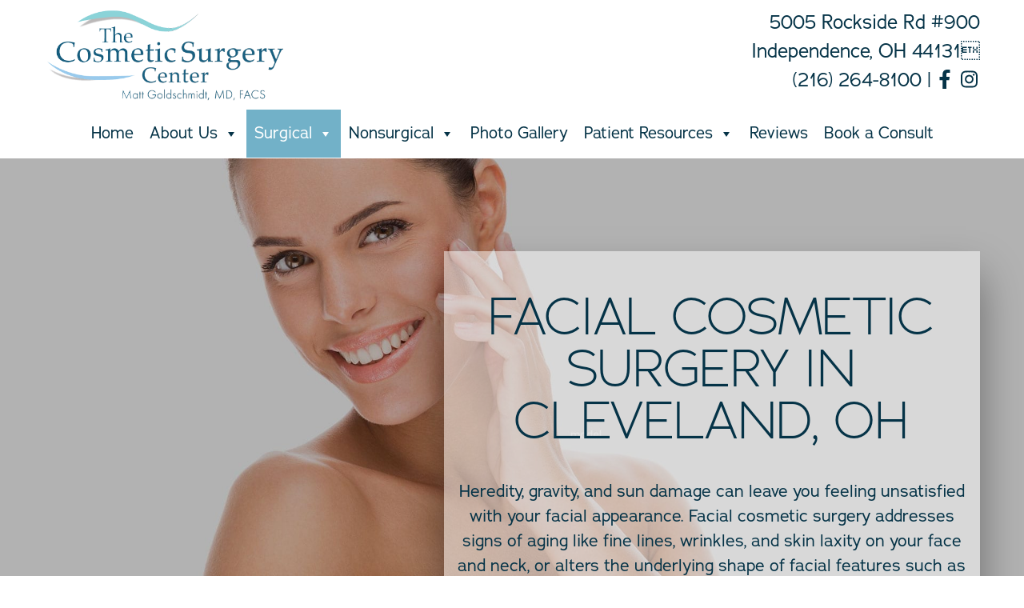

--- FILE ---
content_type: text/html; charset=UTF-8
request_url: https://www.drmattgoldschmidt.com/procedure/facial-cosmetic-surgery/
body_size: 29205
content:
<!-- This page is cached by the Hummingbird Performance plugin v3.13.1 - https://wordpress.org/plugins/hummingbird-performance/. --><!DOCTYPE html>
<html lang="en-US">
	<head>

		<!-- Google Tag Manager -->
		<script>(function(w,d,s,l,i){w[l]=w[l]||[];w[l].push({'gtm.start':
		new Date().getTime(),event:'gtm.js'});var f=d.getElementsByTagName(s)[0],
		j=d.createElement(s),dl=l!='dataLayer'?'&l='+l:'';j.async=true;j.src=
		'https://www.googletagmanager.com/gtm.js?id='+i+dl;f.parentNode.insertBefore(j,f);
		})(window,document,'script','dataLayer','GTM-K37R9T4');</script>
		<!-- End Google Tag Manager -->

		<meta charset="utf-8">
<script type="text/javascript">
/* <![CDATA[ */
var gform;gform||(document.addEventListener("gform_main_scripts_loaded",function(){gform.scriptsLoaded=!0}),document.addEventListener("gform/theme/scripts_loaded",function(){gform.themeScriptsLoaded=!0}),window.addEventListener("DOMContentLoaded",function(){gform.domLoaded=!0}),gform={domLoaded:!1,scriptsLoaded:!1,themeScriptsLoaded:!1,isFormEditor:()=>"function"==typeof InitializeEditor,callIfLoaded:function(o){return!(!gform.domLoaded||!gform.scriptsLoaded||!gform.themeScriptsLoaded&&!gform.isFormEditor()||(gform.isFormEditor()&&console.warn("The use of gform.initializeOnLoaded() is deprecated in the form editor context and will be removed in Gravity Forms 3.1."),o(),0))},initializeOnLoaded:function(o){gform.callIfLoaded(o)||(document.addEventListener("gform_main_scripts_loaded",()=>{gform.scriptsLoaded=!0,gform.callIfLoaded(o)}),document.addEventListener("gform/theme/scripts_loaded",()=>{gform.themeScriptsLoaded=!0,gform.callIfLoaded(o)}),window.addEventListener("DOMContentLoaded",()=>{gform.domLoaded=!0,gform.callIfLoaded(o)}))},hooks:{action:{},filter:{}},addAction:function(o,r,e,t){gform.addHook("action",o,r,e,t)},addFilter:function(o,r,e,t){gform.addHook("filter",o,r,e,t)},doAction:function(o){gform.doHook("action",o,arguments)},applyFilters:function(o){return gform.doHook("filter",o,arguments)},removeAction:function(o,r){gform.removeHook("action",o,r)},removeFilter:function(o,r,e){gform.removeHook("filter",o,r,e)},addHook:function(o,r,e,t,n){null==gform.hooks[o][r]&&(gform.hooks[o][r]=[]);var d=gform.hooks[o][r];null==n&&(n=r+"_"+d.length),gform.hooks[o][r].push({tag:n,callable:e,priority:t=null==t?10:t})},doHook:function(r,o,e){var t;if(e=Array.prototype.slice.call(e,1),null!=gform.hooks[r][o]&&((o=gform.hooks[r][o]).sort(function(o,r){return o.priority-r.priority}),o.forEach(function(o){"function"!=typeof(t=o.callable)&&(t=window[t]),"action"==r?t.apply(null,e):e[0]=t.apply(null,e)})),"filter"==r)return e[0]},removeHook:function(o,r,t,n){var e;null!=gform.hooks[o][r]&&(e=(e=gform.hooks[o][r]).filter(function(o,r,e){return!!(null!=n&&n!=o.tag||null!=t&&t!=o.priority)}),gform.hooks[o][r]=e)}});
/* ]]> */
</script>

		<meta http-equiv="X-UA-Compatible" content="IE=Edge">
		<meta name="viewport" content="width=device-width, initial-scale=1, maximum-scale=1, user-scalable=yes">
		<link rel="apple-touch-icon" sizes="180x180" href="https://www.drmattgoldschmidt.com/wp-content/themes/pss-theme/_dist/img/apple-touch-icon.png">
		<link rel="icon" type="image/png" sizes="32x32" href="https://www.drmattgoldschmidt.com/wp-content/themes/pss-theme/_dist/img/favicon-32x32.png">
		<link rel="icon" type="image/png" sizes="16x16" href="https://www.drmattgoldschmidt.com/wp-content/themes/pss-theme/_dist/img/favicon-16x16.png">
		<link rel="manifest" href="https://www.drmattgoldschmidt.com/wp-content/themes/pss-theme/_dist/img/site.webmanifest">
		<link rel="mask-icon" href="https://www.drmattgoldschmidt.com/wp-content/themes/pss-theme/_dist/img/safari-pinned-tab.svg" color="#00a8e0">
		<link rel="shortcut icon" href="https://www.drmattgoldschmidt.com/wp-content/themes/pss-theme/_dist/img/favicon.ico">
		<meta name="apple-mobile-web-app-title" content="The CSC">
		<meta name="application-name" content="The CSC">
		<meta name="msapplication-TileColor" content="#00a8e0">
		<meta name="msapplication-TileImage" content="https://www.drmattgoldschmidt.com/wp-content/themes/pss-theme/_dist/img/mstile-144x144.png">
		<meta name="msapplication-config" content="https://www.drmattgoldschmidt.com/wp-content/themes/pss-theme/_dist/img/browserconfig.xml">
		<meta name="theme-color" content="#ffffff">
		<meta name='robots' content='index, follow, max-image-preview:large, max-snippet:-1, max-video-preview:-1' />
	<style>img:is([sizes="auto" i], [sizes^="auto," i]) { contain-intrinsic-size: 3000px 1500px }</style>
	
	<!-- This site is optimized with the Yoast SEO plugin v25.0 - https://yoast.com/wordpress/plugins/seo/ -->
	<title>Facial Cosmetic Surgery | Cleveland, OH | Dr. Matt Goldschmidt</title>
	<meta name="description" content="If you are displeased with the quality of your skin or facial features, contact us today to learn more about our Facial Cosmetic Surgery." />
	<link rel="canonical" href="https://www.drmattgoldschmidt.com/procedure/facial-cosmetic-surgery/" />
	<meta property="og:locale" content="en_US" />
	<meta property="og:type" content="article" />
	<meta property="og:title" content="Facial Cosmetic Surgery | Cleveland, OH | Dr. Matt Goldschmidt" />
	<meta property="og:description" content="If you are displeased with the quality of your skin or facial features, contact us today to learn more about our Facial Cosmetic Surgery." />
	<meta property="og:url" content="https://www.drmattgoldschmidt.com/procedure/facial-cosmetic-surgery/" />
	<meta property="og:site_name" content="The Cosmetic Surgery Center, Matthew Goldschmidt, MD, FACS" />
	<meta property="article:modified_time" content="2021-05-26T21:23:48+00:00" />
	<meta property="og:image" content="https://www.drmattgoldschmidt.com/wp-content/uploads/2018/05/feature-skin5.jpg" />
	<meta property="og:image:width" content="1920" />
	<meta property="og:image:height" content="1080" />
	<meta property="og:image:type" content="image/jpeg" />
	<meta name="twitter:card" content="summary_large_image" />
	<script type="application/ld+json" class="yoast-schema-graph">{"@context":"https://schema.org","@graph":[{"@type":"WebPage","@id":"https://www.drmattgoldschmidt.com/procedure/facial-cosmetic-surgery/","url":"https://www.drmattgoldschmidt.com/procedure/facial-cosmetic-surgery/","name":"Facial Cosmetic Surgery | Cleveland, OH | Dr. Matt Goldschmidt","isPartOf":{"@id":"https://www.drmattgoldschmidt.com/#website"},"primaryImageOfPage":{"@id":"https://www.drmattgoldschmidt.com/procedure/facial-cosmetic-surgery/#primaryimage"},"image":{"@id":"https://www.drmattgoldschmidt.com/procedure/facial-cosmetic-surgery/#primaryimage"},"thumbnailUrl":"https://www.drmattgoldschmidt.com/wp-content/uploads/2018/05/feature-skin5.jpg","datePublished":"2018-05-21T23:00:53+00:00","dateModified":"2021-05-26T21:23:48+00:00","description":"If you are displeased with the quality of your skin or facial features, contact us today to learn more about our Facial Cosmetic Surgery.","breadcrumb":{"@id":"https://www.drmattgoldschmidt.com/procedure/facial-cosmetic-surgery/#breadcrumb"},"inLanguage":"en-US","potentialAction":[{"@type":"ReadAction","target":["https://www.drmattgoldschmidt.com/procedure/facial-cosmetic-surgery/"]}]},{"@type":"ImageObject","inLanguage":"en-US","@id":"https://www.drmattgoldschmidt.com/procedure/facial-cosmetic-surgery/#primaryimage","url":"https://www.drmattgoldschmidt.com/wp-content/uploads/2018/05/feature-skin5.jpg","contentUrl":"https://www.drmattgoldschmidt.com/wp-content/uploads/2018/05/feature-skin5.jpg","width":1920,"height":1080},{"@type":"BreadcrumbList","@id":"https://www.drmattgoldschmidt.com/procedure/facial-cosmetic-surgery/#breadcrumb","itemListElement":[{"@type":"ListItem","position":1,"name":"Home","item":"https://www.drmattgoldschmidt.com/"},{"@type":"ListItem","position":2,"name":"Facial Cosmetic Surgery in Cleveland, OH"}]},{"@type":"WebSite","@id":"https://www.drmattgoldschmidt.com/#website","url":"https://www.drmattgoldschmidt.com/","name":"The Cosmetic Surgery Center, Matthew Goldschmidt, MD, FACS","description":"","publisher":{"@id":"https://www.drmattgoldschmidt.com/#organization"},"potentialAction":[{"@type":"SearchAction","target":{"@type":"EntryPoint","urlTemplate":"https://www.drmattgoldschmidt.com/?s={search_term_string}"},"query-input":{"@type":"PropertyValueSpecification","valueRequired":true,"valueName":"search_term_string"}}],"inLanguage":"en-US"},{"@type":"Organization","@id":"https://www.drmattgoldschmidt.com/#organization","name":"The Cosmetic Surgery Center","url":"https://www.drmattgoldschmidt.com/","logo":{"@type":"ImageObject","inLanguage":"en-US","@id":"https://www.drmattgoldschmidt.com/#/schema/logo/image/","url":"https://www.drmattgoldschmidt.com/wp-content/uploads/2018/04/the-csc-logo-500w.jpg","contentUrl":"https://www.drmattgoldschmidt.com/wp-content/uploads/2018/04/the-csc-logo-500w.jpg","width":500,"height":211,"caption":"The Cosmetic Surgery Center"},"image":{"@id":"https://www.drmattgoldschmidt.com/#/schema/logo/image/"}}]}</script>
	<!-- / Yoast SEO plugin. -->


<link rel='dns-prefetch' href='//pro.fontawesome.com' />
<link rel='dns-prefetch' href='//fonts.googleapis.com' />
<link rel='dns-prefetch' href='//fonts.gstatic.com' />
<link rel='dns-prefetch' href='//ajax.googleapis.com' />
<link rel='dns-prefetch' href='//apis.google.com' />
<link rel='dns-prefetch' href='//google-analytics.com' />
<link rel='dns-prefetch' href='//www.google-analytics.com' />
<link rel='dns-prefetch' href='//ssl.google-analytics.com' />
<link rel='dns-prefetch' href='//youtube.com' />
<link rel='dns-prefetch' href='//s.gravatar.com' />
<link href='//cdn.google.com' rel='preconnect' />
<link rel="alternate" type="application/rss+xml" title="The Cosmetic Surgery Center, Matthew Goldschmidt, MD, FACS &raquo; Feed" href="https://www.drmattgoldschmidt.com/feed/" />
<link rel="alternate" type="application/rss+xml" title="The Cosmetic Surgery Center, Matthew Goldschmidt, MD, FACS &raquo; Comments Feed" href="https://www.drmattgoldschmidt.com/comments/feed/" />
<link rel="preload" href="https://www.drmattgoldschmidt.com/wp-content/uploads/2018/04/img-the-csc-logo.png" as="image" />
<link rel='stylesheet' id='wp-block-library-css' href='https://www.drmattgoldschmidt.com/wp-includes/css/dist/block-library/style.min.css'  media='all' />
<style id='classic-theme-styles-inline-css' type='text/css'>
/*! This file is auto-generated */
.wp-block-button__link{color:#fff;background-color:#32373c;border-radius:9999px;box-shadow:none;text-decoration:none;padding:calc(.667em + 2px) calc(1.333em + 2px);font-size:1.125em}.wp-block-file__button{background:#32373c;color:#fff;text-decoration:none}
</style>
<style id='global-styles-inline-css' type='text/css'>
:root{--wp--preset--aspect-ratio--square: 1;--wp--preset--aspect-ratio--4-3: 4/3;--wp--preset--aspect-ratio--3-4: 3/4;--wp--preset--aspect-ratio--3-2: 3/2;--wp--preset--aspect-ratio--2-3: 2/3;--wp--preset--aspect-ratio--16-9: 16/9;--wp--preset--aspect-ratio--9-16: 9/16;--wp--preset--color--black: #000000;--wp--preset--color--cyan-bluish-gray: #abb8c3;--wp--preset--color--white: #ffffff;--wp--preset--color--pale-pink: #f78da7;--wp--preset--color--vivid-red: #cf2e2e;--wp--preset--color--luminous-vivid-orange: #ff6900;--wp--preset--color--luminous-vivid-amber: #fcb900;--wp--preset--color--light-green-cyan: #7bdcb5;--wp--preset--color--vivid-green-cyan: #00d084;--wp--preset--color--pale-cyan-blue: #8ed1fc;--wp--preset--color--vivid-cyan-blue: #0693e3;--wp--preset--color--vivid-purple: #9b51e0;--wp--preset--gradient--vivid-cyan-blue-to-vivid-purple: linear-gradient(135deg,rgba(6,147,227,1) 0%,rgb(155,81,224) 100%);--wp--preset--gradient--light-green-cyan-to-vivid-green-cyan: linear-gradient(135deg,rgb(122,220,180) 0%,rgb(0,208,130) 100%);--wp--preset--gradient--luminous-vivid-amber-to-luminous-vivid-orange: linear-gradient(135deg,rgba(252,185,0,1) 0%,rgba(255,105,0,1) 100%);--wp--preset--gradient--luminous-vivid-orange-to-vivid-red: linear-gradient(135deg,rgba(255,105,0,1) 0%,rgb(207,46,46) 100%);--wp--preset--gradient--very-light-gray-to-cyan-bluish-gray: linear-gradient(135deg,rgb(238,238,238) 0%,rgb(169,184,195) 100%);--wp--preset--gradient--cool-to-warm-spectrum: linear-gradient(135deg,rgb(74,234,220) 0%,rgb(151,120,209) 20%,rgb(207,42,186) 40%,rgb(238,44,130) 60%,rgb(251,105,98) 80%,rgb(254,248,76) 100%);--wp--preset--gradient--blush-light-purple: linear-gradient(135deg,rgb(255,206,236) 0%,rgb(152,150,240) 100%);--wp--preset--gradient--blush-bordeaux: linear-gradient(135deg,rgb(254,205,165) 0%,rgb(254,45,45) 50%,rgb(107,0,62) 100%);--wp--preset--gradient--luminous-dusk: linear-gradient(135deg,rgb(255,203,112) 0%,rgb(199,81,192) 50%,rgb(65,88,208) 100%);--wp--preset--gradient--pale-ocean: linear-gradient(135deg,rgb(255,245,203) 0%,rgb(182,227,212) 50%,rgb(51,167,181) 100%);--wp--preset--gradient--electric-grass: linear-gradient(135deg,rgb(202,248,128) 0%,rgb(113,206,126) 100%);--wp--preset--gradient--midnight: linear-gradient(135deg,rgb(2,3,129) 0%,rgb(40,116,252) 100%);--wp--preset--font-size--small: 13px;--wp--preset--font-size--medium: 20px;--wp--preset--font-size--large: 36px;--wp--preset--font-size--x-large: 42px;--wp--preset--spacing--20: 0.44rem;--wp--preset--spacing--30: 0.67rem;--wp--preset--spacing--40: 1rem;--wp--preset--spacing--50: 1.5rem;--wp--preset--spacing--60: 2.25rem;--wp--preset--spacing--70: 3.38rem;--wp--preset--spacing--80: 5.06rem;--wp--preset--shadow--natural: 6px 6px 9px rgba(0, 0, 0, 0.2);--wp--preset--shadow--deep: 12px 12px 50px rgba(0, 0, 0, 0.4);--wp--preset--shadow--sharp: 6px 6px 0px rgba(0, 0, 0, 0.2);--wp--preset--shadow--outlined: 6px 6px 0px -3px rgba(255, 255, 255, 1), 6px 6px rgba(0, 0, 0, 1);--wp--preset--shadow--crisp: 6px 6px 0px rgba(0, 0, 0, 1);}:where(.is-layout-flex){gap: 0.5em;}:where(.is-layout-grid){gap: 0.5em;}body .is-layout-flex{display: flex;}.is-layout-flex{flex-wrap: wrap;align-items: center;}.is-layout-flex > :is(*, div){margin: 0;}body .is-layout-grid{display: grid;}.is-layout-grid > :is(*, div){margin: 0;}:where(.wp-block-columns.is-layout-flex){gap: 2em;}:where(.wp-block-columns.is-layout-grid){gap: 2em;}:where(.wp-block-post-template.is-layout-flex){gap: 1.25em;}:where(.wp-block-post-template.is-layout-grid){gap: 1.25em;}.has-black-color{color: var(--wp--preset--color--black) !important;}.has-cyan-bluish-gray-color{color: var(--wp--preset--color--cyan-bluish-gray) !important;}.has-white-color{color: var(--wp--preset--color--white) !important;}.has-pale-pink-color{color: var(--wp--preset--color--pale-pink) !important;}.has-vivid-red-color{color: var(--wp--preset--color--vivid-red) !important;}.has-luminous-vivid-orange-color{color: var(--wp--preset--color--luminous-vivid-orange) !important;}.has-luminous-vivid-amber-color{color: var(--wp--preset--color--luminous-vivid-amber) !important;}.has-light-green-cyan-color{color: var(--wp--preset--color--light-green-cyan) !important;}.has-vivid-green-cyan-color{color: var(--wp--preset--color--vivid-green-cyan) !important;}.has-pale-cyan-blue-color{color: var(--wp--preset--color--pale-cyan-blue) !important;}.has-vivid-cyan-blue-color{color: var(--wp--preset--color--vivid-cyan-blue) !important;}.has-vivid-purple-color{color: var(--wp--preset--color--vivid-purple) !important;}.has-black-background-color{background-color: var(--wp--preset--color--black) !important;}.has-cyan-bluish-gray-background-color{background-color: var(--wp--preset--color--cyan-bluish-gray) !important;}.has-white-background-color{background-color: var(--wp--preset--color--white) !important;}.has-pale-pink-background-color{background-color: var(--wp--preset--color--pale-pink) !important;}.has-vivid-red-background-color{background-color: var(--wp--preset--color--vivid-red) !important;}.has-luminous-vivid-orange-background-color{background-color: var(--wp--preset--color--luminous-vivid-orange) !important;}.has-luminous-vivid-amber-background-color{background-color: var(--wp--preset--color--luminous-vivid-amber) !important;}.has-light-green-cyan-background-color{background-color: var(--wp--preset--color--light-green-cyan) !important;}.has-vivid-green-cyan-background-color{background-color: var(--wp--preset--color--vivid-green-cyan) !important;}.has-pale-cyan-blue-background-color{background-color: var(--wp--preset--color--pale-cyan-blue) !important;}.has-vivid-cyan-blue-background-color{background-color: var(--wp--preset--color--vivid-cyan-blue) !important;}.has-vivid-purple-background-color{background-color: var(--wp--preset--color--vivid-purple) !important;}.has-black-border-color{border-color: var(--wp--preset--color--black) !important;}.has-cyan-bluish-gray-border-color{border-color: var(--wp--preset--color--cyan-bluish-gray) !important;}.has-white-border-color{border-color: var(--wp--preset--color--white) !important;}.has-pale-pink-border-color{border-color: var(--wp--preset--color--pale-pink) !important;}.has-vivid-red-border-color{border-color: var(--wp--preset--color--vivid-red) !important;}.has-luminous-vivid-orange-border-color{border-color: var(--wp--preset--color--luminous-vivid-orange) !important;}.has-luminous-vivid-amber-border-color{border-color: var(--wp--preset--color--luminous-vivid-amber) !important;}.has-light-green-cyan-border-color{border-color: var(--wp--preset--color--light-green-cyan) !important;}.has-vivid-green-cyan-border-color{border-color: var(--wp--preset--color--vivid-green-cyan) !important;}.has-pale-cyan-blue-border-color{border-color: var(--wp--preset--color--pale-cyan-blue) !important;}.has-vivid-cyan-blue-border-color{border-color: var(--wp--preset--color--vivid-cyan-blue) !important;}.has-vivid-purple-border-color{border-color: var(--wp--preset--color--vivid-purple) !important;}.has-vivid-cyan-blue-to-vivid-purple-gradient-background{background: var(--wp--preset--gradient--vivid-cyan-blue-to-vivid-purple) !important;}.has-light-green-cyan-to-vivid-green-cyan-gradient-background{background: var(--wp--preset--gradient--light-green-cyan-to-vivid-green-cyan) !important;}.has-luminous-vivid-amber-to-luminous-vivid-orange-gradient-background{background: var(--wp--preset--gradient--luminous-vivid-amber-to-luminous-vivid-orange) !important;}.has-luminous-vivid-orange-to-vivid-red-gradient-background{background: var(--wp--preset--gradient--luminous-vivid-orange-to-vivid-red) !important;}.has-very-light-gray-to-cyan-bluish-gray-gradient-background{background: var(--wp--preset--gradient--very-light-gray-to-cyan-bluish-gray) !important;}.has-cool-to-warm-spectrum-gradient-background{background: var(--wp--preset--gradient--cool-to-warm-spectrum) !important;}.has-blush-light-purple-gradient-background{background: var(--wp--preset--gradient--blush-light-purple) !important;}.has-blush-bordeaux-gradient-background{background: var(--wp--preset--gradient--blush-bordeaux) !important;}.has-luminous-dusk-gradient-background{background: var(--wp--preset--gradient--luminous-dusk) !important;}.has-pale-ocean-gradient-background{background: var(--wp--preset--gradient--pale-ocean) !important;}.has-electric-grass-gradient-background{background: var(--wp--preset--gradient--electric-grass) !important;}.has-midnight-gradient-background{background: var(--wp--preset--gradient--midnight) !important;}.has-small-font-size{font-size: var(--wp--preset--font-size--small) !important;}.has-medium-font-size{font-size: var(--wp--preset--font-size--medium) !important;}.has-large-font-size{font-size: var(--wp--preset--font-size--large) !important;}.has-x-large-font-size{font-size: var(--wp--preset--font-size--x-large) !important;}
:where(.wp-block-post-template.is-layout-flex){gap: 1.25em;}:where(.wp-block-post-template.is-layout-grid){gap: 1.25em;}
:where(.wp-block-columns.is-layout-flex){gap: 2em;}:where(.wp-block-columns.is-layout-grid){gap: 2em;}
:root :where(.wp-block-pullquote){font-size: 1.5em;line-height: 1.6;}
</style>
<style id='age-gate-custom-inline-css' type='text/css'>
:root{--ag-background-color: rgba(255,255,255,1);--ag-background-image: url(https://www.drmattgoldschmidt.com/wp-content/uploads/2018/05/3_goldschmidtcosmetic_office-1005.jpg);--ag-background-image-position: center center;--ag-background-image-opacity: 0.1;--ag-form-background: rgba(255,255,255,0.9);--ag-blur: 5px;}
</style>
<link rel='stylesheet' id='age-gate-css' href='https://www.drmattgoldschmidt.com/wp-content/uploads/hummingbird-assets/5cfa34e775831f978cb62d027458e8b5.css'  media='all' />
<style id='age-gate-options-inline-css' type='text/css'>
:root{--ag-background-color: rgba(255,255,255,1);--ag-background-image: url(https://www.drmattgoldschmidt.com/wp-content/uploads/2018/05/3_goldschmidtcosmetic_office-1005.jpg);--ag-background-image-position: center center;--ag-background-image-opacity: 0.1;--ag-form-background: rgba(255,255,255,0.9);--ag-blur: 5px;}
</style>
<link rel='stylesheet' id='dashicons-css' href='https://www.drmattgoldschmidt.com/wp-includes/css/dashicons.min.css'  media='all' />
<link rel='stylesheet' id='wphb-1-css' href='https://www.drmattgoldschmidt.com/wp-content/uploads/hummingbird-assets/3b6dfa7d61594ba9d1240e1f006d672b.css'  media='all' />
<style id='akismet-widget-style-inline-css' type='text/css'>

			.a-stats {
				--akismet-color-mid-green: #357b49;
				--akismet-color-white: #fff;
				--akismet-color-light-grey: #f6f7f7;

				max-width: 350px;
				width: auto;
			}

			.a-stats * {
				all: unset;
				box-sizing: border-box;
			}

			.a-stats strong {
				font-weight: 600;
			}

			.a-stats a.a-stats__link,
			.a-stats a.a-stats__link:visited,
			.a-stats a.a-stats__link:active {
				background: var(--akismet-color-mid-green);
				border: none;
				box-shadow: none;
				border-radius: 8px;
				color: var(--akismet-color-white);
				cursor: pointer;
				display: block;
				font-family: -apple-system, BlinkMacSystemFont, 'Segoe UI', 'Roboto', 'Oxygen-Sans', 'Ubuntu', 'Cantarell', 'Helvetica Neue', sans-serif;
				font-weight: 500;
				padding: 12px;
				text-align: center;
				text-decoration: none;
				transition: all 0.2s ease;
			}

			/* Extra specificity to deal with TwentyTwentyOne focus style */
			.widget .a-stats a.a-stats__link:focus {
				background: var(--akismet-color-mid-green);
				color: var(--akismet-color-white);
				text-decoration: none;
			}

			.a-stats a.a-stats__link:hover {
				filter: brightness(110%);
				box-shadow: 0 4px 12px rgba(0, 0, 0, 0.06), 0 0 2px rgba(0, 0, 0, 0.16);
			}

			.a-stats .count {
				color: var(--akismet-color-white);
				display: block;
				font-size: 1.5em;
				line-height: 1.4;
				padding: 0 13px;
				white-space: nowrap;
			}
		
</style>
<script defer src="https://pro.fontawesome.com/releases/v5.0.10/js/all.js" integrity="sha384-+1nLPoB0gaUktsZJP+ycZectl3GX7wP8Xf2PE/JHrb7X1u7Emm+v7wJMbAcPr8Ge" crossorigin="anonymous"></script>
<script  src="https://www.drmattgoldschmidt.com/wp-content/uploads/hummingbird-assets/1842d31fdaee3b59a540eae33fc0a641.js" id="wphb-2-js"></script>
<link rel="https://api.w.org/" href="https://www.drmattgoldschmidt.com/wp-json/" /><link rel="EditURI" type="application/rsd+xml" title="RSD" href="https://www.drmattgoldschmidt.com/xmlrpc.php?rsd" />
<meta name="generator" content="WordPress 6.8.3" />
<link rel='shortlink' href='https://www.drmattgoldschmidt.com/?p=6883' />
<link rel="alternate" title="oEmbed (JSON)" type="application/json+oembed" href="https://www.drmattgoldschmidt.com/wp-json/oembed/1.0/embed?url=https%3A%2F%2Fwww.drmattgoldschmidt.com%2Fprocedure%2Ffacial-cosmetic-surgery%2F" />
<link rel="alternate" title="oEmbed (XML)" type="text/xml+oembed" href="https://www.drmattgoldschmidt.com/wp-json/oembed/1.0/embed?url=https%3A%2F%2Fwww.drmattgoldschmidt.com%2Fprocedure%2Ffacial-cosmetic-surgery%2F&#038;format=xml" />
<!-- Markup (JSON-LD) structured in schema.org ver.4.8.1 START -->
<script type="application/ld+json">
{
    "@context": "https://schema.org",
    "@type": "Physician",
    "name": "Matthew Goldschmidt, MD, FACS",
    "image": "https://www.drmattgoldschmidt.com/wp-content/uploads/2018/04/the-csc-logo-500w.jpg",
    "url": "https://www.drmattgoldschmidt.com/",
    "telephone": "+1-216-350-3175",
    "address": {
        "@type": "PostalAddress",
        "streetAddress": "5005 Rockside Rd, Suite 900",
        "addressLocality": "Independence",
        "postalCode": "44131",
        "addressCountry": "US",
        "addressRegion": "OH"
    },
    "openingHours": [
        "Mo 09:00-18:00",
        "We 09:00-18:00",
        "Tu 09:00-19:00",
        "Th-Fr 09:00-17:00"
    ],
    "priceRange": "$-$$$$"
}
</script>
<script type="application/ld+json">
{
    "@context": "https://schema.org",
    "@type": "MedicalOrganization",
    "name": "The Cosmetic Surgery Center",
    "url": "https://www.drmattgoldschmidt.com/",
    "logo": "https://www.drmattgoldschmidt.com/wp-content/uploads/2018/04/the-csc-logo-500w.jpg",
    "contactPoint": [
        {
            "@type": "ContactPoint",
            "telephone": "+1-216-350-3175",
            "contactType": "customer service",
            "areaServed": [
                "US"
            ],
            "availableLanguage": [
                "English"
            ]
        }
    ],
    "sameAs": [
        "https://www.facebook.com/CosmeticSurgeryOhio/",
        "https://twitter.com/Dr_MattG",
        "https://www.instagram.com/drmattgoldschmidt/"
    ]
}
</script>
<script type="application/ld+json">
{
    "@context": "https://schema.org",
    "@type": "SiteNavigationElement",
    "name": [
        "Home",
        "About Us",
        "About Our Practice",
        "Dr. Matt Goldschmidt",
        "Procedures",
        "Body",
        "Arm Lift",
        "Liposuction in Cleveland, OH",
        "Brazilian Butt Lift in Cleveland, OH",
        "Tummy Tuck in Cleveland, OH",
        "Mommy Makeover in Cleveland, OH",
        "Belly Button Reshaping in Cleveland, OH",
        "Breast",
        "Breast Augmentation in Cleveland, OH",
        "Breast Lift in Cleveland, OH",
        "Nipple Correction in Cleveland, OH",
        "Face",
        "Facial Cosmetic Surgery in Cleveland, OH",
        "Facelift in Cleveland, OH",
        "Mini Facelift in Cleveland, OH",
        "Neck Lift in Cleveland, OH",
        "Eyelid Lift (Blepharoplasty)",
        "Nose Surgery (Rhinoplasty)",
        "Lip Lift in Cleveland, OH",
        "Cosmetic Ear Surgery (Otoplasty) in Cleveland, OH",
        "Facial Implants in Cleveland, OH",
        "Non-Surgical",
        "BOTOX® Cosmetic in Cleveland, OH",
        "Facial Fillers in Cleveland, OH",
        "Lip Enhancement in Cleveland, OH",
        "Liquid Facelift in Cleveland, OH",
        "Skin Resurfacing in Cleveland, OH",
        "Hand Rejuvenation in Cleveland, OH",
        "ThermiVa® Vaginal Rejuvenation in Cleveland, OH",
        "Skin Care",
        "HydraFacial<sup>®</sup> Treatment in Cleveland, OH",
        "Dermaplaning in Cleveland, OH",
        "Microneedling in Cleveland, OH",
        "Acne Treatment in Cleveland, OH",
        "For Men",
        "Cosmetic Surgery For Men in Cleveland, OH",
        "Male Breast Surgery in Cleveland, OH",
        "Photo Gallery",
        "Patient Resources",
        "Patient Portal",
        "Patient Information",
        "Patient FAQs",
        "Financing",
        "Reviews",
        "Contact",
        "Blog"
    ],
    "url": [
        "https://www.drmattgoldschmidt.com/",
        "#",
        "https://www.drmattgoldschmidt.com/about-our-practice/",
        "https://www.drmattgoldschmidt.com/doctor-bio/",
        "#",
        "#",
        "https://www.drmattgoldschmidt.com/procedure/arm-lift-brachioplasty/",
        "https://www.drmattgoldschmidt.com/procedure/liposuction/",
        "https://www.drmattgoldschmidt.com/procedure/brazilian-butt-lift/",
        "https://www.drmattgoldschmidt.com/procedure/tummy-tuck-abdominoplasty/",
        "https://www.drmattgoldschmidt.com/procedure/mommy-makeover/",
        "https://www.drmattgoldschmidt.com/procedure/belly-button-reshaping-umbilicoplasty/",
        "#",
        "https://www.drmattgoldschmidt.com/procedure/breast-augmentation/",
        "https://www.drmattgoldschmidt.com/procedure/breast-lift/",
        "https://www.drmattgoldschmidt.com/procedure/nipple-correction/",
        "#",
        "https://www.drmattgoldschmidt.com/procedure/facial-cosmetic-surgery/",
        "https://www.drmattgoldschmidt.com/procedure/full-face-lift/",
        "https://www.drmattgoldschmidt.com/procedure/mini-facelift/",
        "https://www.drmattgoldschmidt.com/procedure/neck-lift/",
        "https://www.drmattgoldschmidt.com/procedure/eyelid-lift-brow-lift/",
        "https://www.drmattgoldschmidt.com/procedure/rhinoplasty-nose-reshaping/",
        "https://www.drmattgoldschmidt.com/procedure/lip-lift/",
        "https://www.drmattgoldschmidt.com/procedure/cosmetic-ear-surgery-otoplasty/",
        "https://www.drmattgoldschmidt.com/procedure/facial-implants/",
        "#",
        "https://www.drmattgoldschmidt.com/procedure/botox-cosmetic/",
        "https://www.drmattgoldschmidt.com/procedure/facial-fillers/",
        "https://www.drmattgoldschmidt.com/procedure/lip-enhancement/",
        "https://www.drmattgoldschmidt.com/procedure/liquid-face-lift/",
        "https://www.drmattgoldschmidt.com/procedure/skin-resurfacing/",
        "https://www.drmattgoldschmidt.com/procedure/hand-rejuvenation/",
        "https://www.drmattgoldschmidt.com/procedure/thermiva-vaginal-rejuvenation/",
        "#",
        "https://www.drmattgoldschmidt.com/procedure/hydrafacial-treatment/",
        "https://www.drmattgoldschmidt.com/procedure/dermaplaning/",
        "https://www.drmattgoldschmidt.com/procedure/microneedling/",
        "https://www.drmattgoldschmidt.com/procedure/acne-treatment/",
        "#",
        "https://www.drmattgoldschmidt.com/procedure/cosmetic-surgery-for-men/",
        "https://www.drmattgoldschmidt.com/procedure/male-breast-surgery/",
        "https://www.drmattgoldschmidt.com/photo-gallery/",
        "#",
        "https://www.drmattgoldschmidt.com/patient-portal/",
        "https://www.drmattgoldschmidt.com/about-our-practice/patient-information/",
        "https://www.drmattgoldschmidt.com/cleveland-cosmetic-surgery-faq/",
        "https://www.drmattgoldschmidt.com/financing/",
        "https://www.drmattgoldschmidt.com/about-our-practice/reviews/",
        "https://www.drmattgoldschmidt.com/contact/",
        "https://www.drmattgoldschmidt.com/blog/"
    ]
}
</script>
<script type="application/ld+json">
{
    "@context": "https://schema.org",
    "@type": "WebSite",
    "name": "Matthew Goldschmidt, MD, FACS",
    "alternateName": "The Cosmetic Surgery Center",
    "url": "https://www.drmattgoldschmidt.com/"
}
</script>
<!-- Markup (JSON-LD) structured in schema.org END -->
		<script>
			document.documentElement.className = document.documentElement.className.replace('no-js', 'js');
		</script>
				<style>
			.no-js img.lazyload {
				display: none;
			}

			figure.wp-block-image img.lazyloading {
				min-width: 150px;
			}

						.lazyload, .lazyloading {
				opacity: 0;
			}

			.lazyloaded {
				opacity: 1;
				transition: opacity 400ms;
				transition-delay: 0ms;
			}

					</style>
				<style type="text/css" id="wp-custom-css">
			.age-gate-remember-wrapper input[type=&#034;checkbox&#034;] {
    display: none;
}

.age-gate-remember-wrapper label {
    display: none;
}

.age-gate-additional-information p {
    margin-top: 20px;
}		</style>
		<style type="text/css">/** Thursday 4th January 2024 20:36:52 UTC (core) **//** THIS FILE IS AUTOMATICALLY GENERATED - DO NOT MAKE MANUAL EDITS! **//** Custom CSS should be added to Mega Menu > Menu Themes > Custom Styling **/.mega-menu-last-modified-1704400612 { content: 'Thursday 4th January 2024 20:36:52 UTC'; }@charset "UTF-8";#mega-menu-wrap-desktop_nav, #mega-menu-wrap-desktop_nav #mega-menu-desktop_nav, #mega-menu-wrap-desktop_nav #mega-menu-desktop_nav ul.mega-sub-menu, #mega-menu-wrap-desktop_nav #mega-menu-desktop_nav li.mega-menu-item, #mega-menu-wrap-desktop_nav #mega-menu-desktop_nav li.mega-menu-row, #mega-menu-wrap-desktop_nav #mega-menu-desktop_nav li.mega-menu-column, #mega-menu-wrap-desktop_nav #mega-menu-desktop_nav a.mega-menu-link, #mega-menu-wrap-desktop_nav #mega-menu-desktop_nav span.mega-menu-badge {transition: none;border-radius: 0;box-shadow: none;background: none;border: 0;bottom: auto;box-sizing: border-box;clip: auto;color: #666;display: block;float: none;font-family: inherit;font-size: 14px;height: auto;left: auto;line-height: 1.7;list-style-type: none;margin: 0;min-height: auto;max-height: none;min-width: auto;max-width: none;opacity: 1;outline: none;overflow: visible;padding: 0;position: relative;pointer-events: auto;right: auto;text-align: left;text-decoration: none;text-indent: 0;text-transform: none;transform: none;top: auto;vertical-align: baseline;visibility: inherit;width: auto;word-wrap: break-word;white-space: normal;}#mega-menu-wrap-desktop_nav:before, #mega-menu-wrap-desktop_nav:after, #mega-menu-wrap-desktop_nav #mega-menu-desktop_nav:before, #mega-menu-wrap-desktop_nav #mega-menu-desktop_nav:after, #mega-menu-wrap-desktop_nav #mega-menu-desktop_nav ul.mega-sub-menu:before, #mega-menu-wrap-desktop_nav #mega-menu-desktop_nav ul.mega-sub-menu:after, #mega-menu-wrap-desktop_nav #mega-menu-desktop_nav li.mega-menu-item:before, #mega-menu-wrap-desktop_nav #mega-menu-desktop_nav li.mega-menu-item:after, #mega-menu-wrap-desktop_nav #mega-menu-desktop_nav li.mega-menu-row:before, #mega-menu-wrap-desktop_nav #mega-menu-desktop_nav li.mega-menu-row:after, #mega-menu-wrap-desktop_nav #mega-menu-desktop_nav li.mega-menu-column:before, #mega-menu-wrap-desktop_nav #mega-menu-desktop_nav li.mega-menu-column:after, #mega-menu-wrap-desktop_nav #mega-menu-desktop_nav a.mega-menu-link:before, #mega-menu-wrap-desktop_nav #mega-menu-desktop_nav a.mega-menu-link:after, #mega-menu-wrap-desktop_nav #mega-menu-desktop_nav span.mega-menu-badge:before, #mega-menu-wrap-desktop_nav #mega-menu-desktop_nav span.mega-menu-badge:after {display: none;}#mega-menu-wrap-desktop_nav {border-radius: 0;}@media only screen and (min-width: 601px) {#mega-menu-wrap-desktop_nav {background: rgba(255, 255, 255, 0.1);}}#mega-menu-wrap-desktop_nav.mega-keyboard-navigation .mega-menu-toggle:focus, #mega-menu-wrap-desktop_nav.mega-keyboard-navigation .mega-toggle-block:focus, #mega-menu-wrap-desktop_nav.mega-keyboard-navigation .mega-toggle-block a:focus, #mega-menu-wrap-desktop_nav.mega-keyboard-navigation .mega-toggle-block .mega-search input[type=text]:focus, #mega-menu-wrap-desktop_nav.mega-keyboard-navigation .mega-toggle-block button.mega-toggle-animated:focus, #mega-menu-wrap-desktop_nav.mega-keyboard-navigation #mega-menu-desktop_nav a:focus, #mega-menu-wrap-desktop_nav.mega-keyboard-navigation #mega-menu-desktop_nav span:focus, #mega-menu-wrap-desktop_nav.mega-keyboard-navigation #mega-menu-desktop_nav input:focus, #mega-menu-wrap-desktop_nav.mega-keyboard-navigation #mega-menu-desktop_nav li.mega-menu-item a.mega-menu-link:focus, #mega-menu-wrap-desktop_nav.mega-keyboard-navigation #mega-menu-desktop_nav form.mega-search-open:has(input[type=text]:focus) {outline-style: solid;outline-width: 3px;outline-color: #109cde;outline-offset: -3px;}#mega-menu-wrap-desktop_nav.mega-keyboard-navigation .mega-toggle-block button.mega-toggle-animated:focus {outline-offset: 2px;}#mega-menu-wrap-desktop_nav.mega-keyboard-navigation > li.mega-menu-item > a.mega-menu-link:focus {background: #72b1c8;color: #ffffff;font-weight: normal;text-decoration: none;border-color: #fff;}@media only screen and (max-width: 600px) {#mega-menu-wrap-desktop_nav.mega-keyboard-navigation > li.mega-menu-item > a.mega-menu-link:focus {color: #ffffff;background: #333;}}#mega-menu-wrap-desktop_nav #mega-menu-desktop_nav {text-align: center;padding: 0px 0px 0px 0px;}#mega-menu-wrap-desktop_nav #mega-menu-desktop_nav a.mega-menu-link {cursor: pointer;display: inline;}#mega-menu-wrap-desktop_nav #mega-menu-desktop_nav a.mega-menu-link .mega-description-group {vertical-align: middle;display: inline-block;transition: none;}#mega-menu-wrap-desktop_nav #mega-menu-desktop_nav a.mega-menu-link .mega-description-group .mega-menu-title, #mega-menu-wrap-desktop_nav #mega-menu-desktop_nav a.mega-menu-link .mega-description-group .mega-menu-description {transition: none;line-height: 1.5;display: block;}#mega-menu-wrap-desktop_nav #mega-menu-desktop_nav a.mega-menu-link .mega-description-group .mega-menu-description {font-style: italic;font-size: 0.8em;text-transform: none;font-weight: normal;}#mega-menu-wrap-desktop_nav #mega-menu-desktop_nav li.mega-menu-megamenu li.mega-menu-item.mega-icon-left.mega-has-description.mega-has-icon > a.mega-menu-link {display: flex;align-items: center;}#mega-menu-wrap-desktop_nav #mega-menu-desktop_nav li.mega-menu-megamenu li.mega-menu-item.mega-icon-left.mega-has-description.mega-has-icon > a.mega-menu-link:before {flex: 0 0 auto;align-self: flex-start;}#mega-menu-wrap-desktop_nav #mega-menu-desktop_nav li.mega-menu-tabbed.mega-menu-megamenu > ul.mega-sub-menu > li.mega-menu-item.mega-icon-left.mega-has-description.mega-has-icon > a.mega-menu-link {display: block;}#mega-menu-wrap-desktop_nav #mega-menu-desktop_nav li.mega-menu-item.mega-icon-top > a.mega-menu-link {display: table-cell;vertical-align: middle;line-height: initial;}#mega-menu-wrap-desktop_nav #mega-menu-desktop_nav li.mega-menu-item.mega-icon-top > a.mega-menu-link:before {display: block;margin: 0 0 6px 0;text-align: center;}#mega-menu-wrap-desktop_nav #mega-menu-desktop_nav li.mega-menu-item.mega-icon-top > a.mega-menu-link > span.mega-title-below {display: inline-block;transition: none;}@media only screen and (max-width: 600px) {#mega-menu-wrap-desktop_nav #mega-menu-desktop_nav > li.mega-menu-item.mega-icon-top > a.mega-menu-link {display: block;line-height: 40px;}#mega-menu-wrap-desktop_nav #mega-menu-desktop_nav > li.mega-menu-item.mega-icon-top > a.mega-menu-link:before {display: inline-block;margin: 0 6px 0 0;text-align: left;}}#mega-menu-wrap-desktop_nav #mega-menu-desktop_nav li.mega-menu-item.mega-icon-right > a.mega-menu-link:before {float: right;margin: 0 0 0 6px;}#mega-menu-wrap-desktop_nav #mega-menu-desktop_nav > li.mega-animating > ul.mega-sub-menu {pointer-events: none;}#mega-menu-wrap-desktop_nav #mega-menu-desktop_nav li.mega-disable-link > a.mega-menu-link, #mega-menu-wrap-desktop_nav #mega-menu-desktop_nav li.mega-menu-megamenu li.mega-disable-link > a.mega-menu-link {cursor: inherit;}#mega-menu-wrap-desktop_nav #mega-menu-desktop_nav li.mega-menu-item-has-children.mega-disable-link > a.mega-menu-link, #mega-menu-wrap-desktop_nav #mega-menu-desktop_nav li.mega-menu-megamenu > li.mega-menu-item-has-children.mega-disable-link > a.mega-menu-link {cursor: pointer;}#mega-menu-wrap-desktop_nav #mega-menu-desktop_nav p {margin-bottom: 10px;}#mega-menu-wrap-desktop_nav #mega-menu-desktop_nav input, #mega-menu-wrap-desktop_nav #mega-menu-desktop_nav img {max-width: 100%;}#mega-menu-wrap-desktop_nav #mega-menu-desktop_nav li.mega-menu-item > ul.mega-sub-menu {display: block;visibility: hidden;opacity: 1;pointer-events: auto;}@media only screen and (max-width: 600px) {#mega-menu-wrap-desktop_nav #mega-menu-desktop_nav li.mega-menu-item > ul.mega-sub-menu {display: none;visibility: visible;opacity: 1;}#mega-menu-wrap-desktop_nav #mega-menu-desktop_nav li.mega-menu-item.mega-toggle-on > ul.mega-sub-menu, #mega-menu-wrap-desktop_nav #mega-menu-desktop_nav li.mega-menu-megamenu.mega-menu-item.mega-toggle-on ul.mega-sub-menu {display: block;}#mega-menu-wrap-desktop_nav #mega-menu-desktop_nav li.mega-menu-megamenu.mega-menu-item.mega-toggle-on li.mega-hide-sub-menu-on-mobile > ul.mega-sub-menu, #mega-menu-wrap-desktop_nav #mega-menu-desktop_nav li.mega-hide-sub-menu-on-mobile > ul.mega-sub-menu {display: none;}}@media only screen and (min-width: 601px) {#mega-menu-wrap-desktop_nav #mega-menu-desktop_nav[data-effect="fade"] li.mega-menu-item > ul.mega-sub-menu {opacity: 0;transition: opacity 200ms ease-in, visibility 200ms ease-in;}#mega-menu-wrap-desktop_nav #mega-menu-desktop_nav[data-effect="fade"].mega-no-js li.mega-menu-item:hover > ul.mega-sub-menu, #mega-menu-wrap-desktop_nav #mega-menu-desktop_nav[data-effect="fade"].mega-no-js li.mega-menu-item:focus > ul.mega-sub-menu, #mega-menu-wrap-desktop_nav #mega-menu-desktop_nav[data-effect="fade"] li.mega-menu-item.mega-toggle-on > ul.mega-sub-menu, #mega-menu-wrap-desktop_nav #mega-menu-desktop_nav[data-effect="fade"] li.mega-menu-item.mega-menu-megamenu.mega-toggle-on ul.mega-sub-menu {opacity: 1;}#mega-menu-wrap-desktop_nav #mega-menu-desktop_nav[data-effect="fade_up"] li.mega-menu-item.mega-menu-megamenu > ul.mega-sub-menu, #mega-menu-wrap-desktop_nav #mega-menu-desktop_nav[data-effect="fade_up"] li.mega-menu-item.mega-menu-flyout ul.mega-sub-menu {opacity: 0;transform: translate(0, 10px);transition: opacity 200ms ease-in, transform 200ms ease-in, visibility 200ms ease-in;}#mega-menu-wrap-desktop_nav #mega-menu-desktop_nav[data-effect="fade_up"].mega-no-js li.mega-menu-item:hover > ul.mega-sub-menu, #mega-menu-wrap-desktop_nav #mega-menu-desktop_nav[data-effect="fade_up"].mega-no-js li.mega-menu-item:focus > ul.mega-sub-menu, #mega-menu-wrap-desktop_nav #mega-menu-desktop_nav[data-effect="fade_up"] li.mega-menu-item.mega-toggle-on > ul.mega-sub-menu, #mega-menu-wrap-desktop_nav #mega-menu-desktop_nav[data-effect="fade_up"] li.mega-menu-item.mega-menu-megamenu.mega-toggle-on ul.mega-sub-menu {opacity: 1;transform: translate(0, 0);}#mega-menu-wrap-desktop_nav #mega-menu-desktop_nav[data-effect="slide_up"] li.mega-menu-item.mega-menu-megamenu > ul.mega-sub-menu, #mega-menu-wrap-desktop_nav #mega-menu-desktop_nav[data-effect="slide_up"] li.mega-menu-item.mega-menu-flyout ul.mega-sub-menu {transform: translate(0, 10px);transition: transform 200ms ease-in, visibility 200ms ease-in;}#mega-menu-wrap-desktop_nav #mega-menu-desktop_nav[data-effect="slide_up"].mega-no-js li.mega-menu-item:hover > ul.mega-sub-menu, #mega-menu-wrap-desktop_nav #mega-menu-desktop_nav[data-effect="slide_up"].mega-no-js li.mega-menu-item:focus > ul.mega-sub-menu, #mega-menu-wrap-desktop_nav #mega-menu-desktop_nav[data-effect="slide_up"] li.mega-menu-item.mega-toggle-on > ul.mega-sub-menu, #mega-menu-wrap-desktop_nav #mega-menu-desktop_nav[data-effect="slide_up"] li.mega-menu-item.mega-menu-megamenu.mega-toggle-on ul.mega-sub-menu {transform: translate(0, 0);}}#mega-menu-wrap-desktop_nav #mega-menu-desktop_nav li.mega-menu-item.mega-menu-megamenu ul.mega-sub-menu li.mega-collapse-children > ul.mega-sub-menu {display: none;}#mega-menu-wrap-desktop_nav #mega-menu-desktop_nav li.mega-menu-item.mega-menu-megamenu ul.mega-sub-menu li.mega-collapse-children.mega-toggle-on > ul.mega-sub-menu {display: block;}#mega-menu-wrap-desktop_nav #mega-menu-desktop_nav.mega-no-js li.mega-menu-item:hover > ul.mega-sub-menu, #mega-menu-wrap-desktop_nav #mega-menu-desktop_nav.mega-no-js li.mega-menu-item:focus > ul.mega-sub-menu, #mega-menu-wrap-desktop_nav #mega-menu-desktop_nav li.mega-menu-item.mega-toggle-on > ul.mega-sub-menu {visibility: visible;}#mega-menu-wrap-desktop_nav #mega-menu-desktop_nav li.mega-menu-item.mega-menu-megamenu ul.mega-sub-menu ul.mega-sub-menu {visibility: inherit;opacity: 1;display: block;}#mega-menu-wrap-desktop_nav #mega-menu-desktop_nav li.mega-menu-item.mega-menu-megamenu ul.mega-sub-menu li.mega-1-columns > ul.mega-sub-menu > li.mega-menu-item {float: left;width: 100%;}#mega-menu-wrap-desktop_nav #mega-menu-desktop_nav li.mega-menu-item.mega-menu-megamenu ul.mega-sub-menu li.mega-2-columns > ul.mega-sub-menu > li.mega-menu-item {float: left;width: 50%;}#mega-menu-wrap-desktop_nav #mega-menu-desktop_nav li.mega-menu-item.mega-menu-megamenu ul.mega-sub-menu li.mega-3-columns > ul.mega-sub-menu > li.mega-menu-item {float: left;width: 33.3333333333%;}#mega-menu-wrap-desktop_nav #mega-menu-desktop_nav li.mega-menu-item.mega-menu-megamenu ul.mega-sub-menu li.mega-4-columns > ul.mega-sub-menu > li.mega-menu-item {float: left;width: 25%;}#mega-menu-wrap-desktop_nav #mega-menu-desktop_nav li.mega-menu-item.mega-menu-megamenu ul.mega-sub-menu li.mega-5-columns > ul.mega-sub-menu > li.mega-menu-item {float: left;width: 20%;}#mega-menu-wrap-desktop_nav #mega-menu-desktop_nav li.mega-menu-item.mega-menu-megamenu ul.mega-sub-menu li.mega-6-columns > ul.mega-sub-menu > li.mega-menu-item {float: left;width: 16.6666666667%;}#mega-menu-wrap-desktop_nav #mega-menu-desktop_nav li.mega-menu-item a[class^="dashicons"]:before {font-family: dashicons;}#mega-menu-wrap-desktop_nav #mega-menu-desktop_nav li.mega-menu-item a.mega-menu-link:before {display: inline-block;font: inherit;font-family: dashicons;position: static;margin: 0 6px 0 0px;vertical-align: top;-webkit-font-smoothing: antialiased;-moz-osx-font-smoothing: grayscale;color: inherit;background: transparent;height: auto;width: auto;top: auto;}#mega-menu-wrap-desktop_nav #mega-menu-desktop_nav li.mega-menu-item.mega-hide-text a.mega-menu-link:before {margin: 0;}#mega-menu-wrap-desktop_nav #mega-menu-desktop_nav li.mega-menu-item.mega-hide-text li.mega-menu-item a.mega-menu-link:before {margin: 0 6px 0 0;}#mega-menu-wrap-desktop_nav #mega-menu-desktop_nav li.mega-align-bottom-left.mega-toggle-on > a.mega-menu-link {border-radius: 0;}#mega-menu-wrap-desktop_nav #mega-menu-desktop_nav li.mega-align-bottom-right > ul.mega-sub-menu {right: 0;}#mega-menu-wrap-desktop_nav #mega-menu-desktop_nav li.mega-align-bottom-right.mega-toggle-on > a.mega-menu-link {border-radius: 0;}@media only screen and (min-width: 601px) {#mega-menu-wrap-desktop_nav #mega-menu-desktop_nav > li.mega-menu-megamenu.mega-menu-item {position: static;}}#mega-menu-wrap-desktop_nav #mega-menu-desktop_nav > li.mega-menu-item {margin: 0 0px 0 0;display: inline-block;height: auto;vertical-align: middle;}#mega-menu-wrap-desktop_nav #mega-menu-desktop_nav > li.mega-menu-item.mega-item-align-right {float: right;}@media only screen and (min-width: 601px) {#mega-menu-wrap-desktop_nav #mega-menu-desktop_nav > li.mega-menu-item.mega-item-align-right {margin: 0 0 0 0px;}}@media only screen and (min-width: 601px) {#mega-menu-wrap-desktop_nav #mega-menu-desktop_nav > li.mega-menu-item.mega-item-align-float-left {float: left;}}@media only screen and (min-width: 601px) {#mega-menu-wrap-desktop_nav #mega-menu-desktop_nav > li.mega-menu-item > a.mega-menu-link:hover, #mega-menu-wrap-desktop_nav #mega-menu-desktop_nav > li.mega-menu-item > a.mega-menu-link:focus {background: #72b1c8;color: #ffffff;font-weight: normal;text-decoration: none;border-color: #fff;}}#mega-menu-wrap-desktop_nav #mega-menu-desktop_nav > li.mega-menu-item.mega-toggle-on > a.mega-menu-link {background: #72b1c8;color: #ffffff;font-weight: normal;text-decoration: none;border-color: #fff;}@media only screen and (max-width: 600px) {#mega-menu-wrap-desktop_nav #mega-menu-desktop_nav > li.mega-menu-item.mega-toggle-on > a.mega-menu-link {color: #ffffff;background: #333;}}#mega-menu-wrap-desktop_nav #mega-menu-desktop_nav > li.mega-menu-item.mega-current-menu-item > a.mega-menu-link, #mega-menu-wrap-desktop_nav #mega-menu-desktop_nav > li.mega-menu-item.mega-current-menu-ancestor > a.mega-menu-link, #mega-menu-wrap-desktop_nav #mega-menu-desktop_nav > li.mega-menu-item.mega-current-page-ancestor > a.mega-menu-link {background: #72b1c8;color: #ffffff;font-weight: normal;text-decoration: none;border-color: #fff;}@media only screen and (max-width: 600px) {#mega-menu-wrap-desktop_nav #mega-menu-desktop_nav > li.mega-menu-item.mega-current-menu-item > a.mega-menu-link, #mega-menu-wrap-desktop_nav #mega-menu-desktop_nav > li.mega-menu-item.mega-current-menu-ancestor > a.mega-menu-link, #mega-menu-wrap-desktop_nav #mega-menu-desktop_nav > li.mega-menu-item.mega-current-page-ancestor > a.mega-menu-link {color: #ffffff;background: #333;}}#mega-menu-wrap-desktop_nav #mega-menu-desktop_nav > li.mega-menu-item > a.mega-menu-link {line-height: 60px;height: 60px;padding: 0px 10px 0px 10px;vertical-align: baseline;width: auto;display: block;color: #053347;text-transform: none;text-decoration: none;text-align: left;background: rgba(0, 0, 0, 0);border: 0;border-radius: 0;font-family: inherit;font-size: 20px;font-weight: normal;outline: none;}@media only screen and (min-width: 601px) {#mega-menu-wrap-desktop_nav #mega-menu-desktop_nav > li.mega-menu-item.mega-multi-line > a.mega-menu-link {line-height: inherit;display: table-cell;vertical-align: middle;}}@media only screen and (max-width: 600px) {#mega-menu-wrap-desktop_nav #mega-menu-desktop_nav > li.mega-menu-item.mega-multi-line > a.mega-menu-link br {display: none;}}@media only screen and (max-width: 600px) {#mega-menu-wrap-desktop_nav #mega-menu-desktop_nav > li.mega-menu-item {display: list-item;margin: 0;clear: both;border: 0;}#mega-menu-wrap-desktop_nav #mega-menu-desktop_nav > li.mega-menu-item.mega-item-align-right {float: none;}#mega-menu-wrap-desktop_nav #mega-menu-desktop_nav > li.mega-menu-item > a.mega-menu-link {border-radius: 0;border: 0;margin: 0;line-height: 40px;height: 40px;padding: 0 10px;background: transparent;text-align: left;color: #ffffff;font-size: 14px;}}#mega-menu-wrap-desktop_nav #mega-menu-desktop_nav li.mega-menu-megamenu > ul.mega-sub-menu > li.mega-menu-row {width: 100%;float: left;}#mega-menu-wrap-desktop_nav #mega-menu-desktop_nav li.mega-menu-megamenu > ul.mega-sub-menu > li.mega-menu-row .mega-menu-column {float: left;min-height: 1px;}@media only screen and (min-width: 601px) {#mega-menu-wrap-desktop_nav #mega-menu-desktop_nav li.mega-menu-megamenu > ul.mega-sub-menu > li.mega-menu-row > ul.mega-sub-menu > li.mega-menu-columns-1-of-1 {width: 100%;}#mega-menu-wrap-desktop_nav #mega-menu-desktop_nav li.mega-menu-megamenu > ul.mega-sub-menu > li.mega-menu-row > ul.mega-sub-menu > li.mega-menu-columns-1-of-2 {width: 50%;}#mega-menu-wrap-desktop_nav #mega-menu-desktop_nav li.mega-menu-megamenu > ul.mega-sub-menu > li.mega-menu-row > ul.mega-sub-menu > li.mega-menu-columns-2-of-2 {width: 100%;}#mega-menu-wrap-desktop_nav #mega-menu-desktop_nav li.mega-menu-megamenu > ul.mega-sub-menu > li.mega-menu-row > ul.mega-sub-menu > li.mega-menu-columns-1-of-3 {width: 33.3333333333%;}#mega-menu-wrap-desktop_nav #mega-menu-desktop_nav li.mega-menu-megamenu > ul.mega-sub-menu > li.mega-menu-row > ul.mega-sub-menu > li.mega-menu-columns-2-of-3 {width: 66.6666666667%;}#mega-menu-wrap-desktop_nav #mega-menu-desktop_nav li.mega-menu-megamenu > ul.mega-sub-menu > li.mega-menu-row > ul.mega-sub-menu > li.mega-menu-columns-3-of-3 {width: 100%;}#mega-menu-wrap-desktop_nav #mega-menu-desktop_nav li.mega-menu-megamenu > ul.mega-sub-menu > li.mega-menu-row > ul.mega-sub-menu > li.mega-menu-columns-1-of-4 {width: 25%;}#mega-menu-wrap-desktop_nav #mega-menu-desktop_nav li.mega-menu-megamenu > ul.mega-sub-menu > li.mega-menu-row > ul.mega-sub-menu > li.mega-menu-columns-2-of-4 {width: 50%;}#mega-menu-wrap-desktop_nav #mega-menu-desktop_nav li.mega-menu-megamenu > ul.mega-sub-menu > li.mega-menu-row > ul.mega-sub-menu > li.mega-menu-columns-3-of-4 {width: 75%;}#mega-menu-wrap-desktop_nav #mega-menu-desktop_nav li.mega-menu-megamenu > ul.mega-sub-menu > li.mega-menu-row > ul.mega-sub-menu > li.mega-menu-columns-4-of-4 {width: 100%;}#mega-menu-wrap-desktop_nav #mega-menu-desktop_nav li.mega-menu-megamenu > ul.mega-sub-menu > li.mega-menu-row > ul.mega-sub-menu > li.mega-menu-columns-1-of-5 {width: 20%;}#mega-menu-wrap-desktop_nav #mega-menu-desktop_nav li.mega-menu-megamenu > ul.mega-sub-menu > li.mega-menu-row > ul.mega-sub-menu > li.mega-menu-columns-2-of-5 {width: 40%;}#mega-menu-wrap-desktop_nav #mega-menu-desktop_nav li.mega-menu-megamenu > ul.mega-sub-menu > li.mega-menu-row > ul.mega-sub-menu > li.mega-menu-columns-3-of-5 {width: 60%;}#mega-menu-wrap-desktop_nav #mega-menu-desktop_nav li.mega-menu-megamenu > ul.mega-sub-menu > li.mega-menu-row > ul.mega-sub-menu > li.mega-menu-columns-4-of-5 {width: 80%;}#mega-menu-wrap-desktop_nav #mega-menu-desktop_nav li.mega-menu-megamenu > ul.mega-sub-menu > li.mega-menu-row > ul.mega-sub-menu > li.mega-menu-columns-5-of-5 {width: 100%;}#mega-menu-wrap-desktop_nav #mega-menu-desktop_nav li.mega-menu-megamenu > ul.mega-sub-menu > li.mega-menu-row > ul.mega-sub-menu > li.mega-menu-columns-1-of-6 {width: 16.6666666667%;}#mega-menu-wrap-desktop_nav #mega-menu-desktop_nav li.mega-menu-megamenu > ul.mega-sub-menu > li.mega-menu-row > ul.mega-sub-menu > li.mega-menu-columns-2-of-6 {width: 33.3333333333%;}#mega-menu-wrap-desktop_nav #mega-menu-desktop_nav li.mega-menu-megamenu > ul.mega-sub-menu > li.mega-menu-row > ul.mega-sub-menu > li.mega-menu-columns-3-of-6 {width: 50%;}#mega-menu-wrap-desktop_nav #mega-menu-desktop_nav li.mega-menu-megamenu > ul.mega-sub-menu > li.mega-menu-row > ul.mega-sub-menu > li.mega-menu-columns-4-of-6 {width: 66.6666666667%;}#mega-menu-wrap-desktop_nav #mega-menu-desktop_nav li.mega-menu-megamenu > ul.mega-sub-menu > li.mega-menu-row > ul.mega-sub-menu > li.mega-menu-columns-5-of-6 {width: 83.3333333333%;}#mega-menu-wrap-desktop_nav #mega-menu-desktop_nav li.mega-menu-megamenu > ul.mega-sub-menu > li.mega-menu-row > ul.mega-sub-menu > li.mega-menu-columns-6-of-6 {width: 100%;}#mega-menu-wrap-desktop_nav #mega-menu-desktop_nav li.mega-menu-megamenu > ul.mega-sub-menu > li.mega-menu-row > ul.mega-sub-menu > li.mega-menu-columns-1-of-7 {width: 14.2857142857%;}#mega-menu-wrap-desktop_nav #mega-menu-desktop_nav li.mega-menu-megamenu > ul.mega-sub-menu > li.mega-menu-row > ul.mega-sub-menu > li.mega-menu-columns-2-of-7 {width: 28.5714285714%;}#mega-menu-wrap-desktop_nav #mega-menu-desktop_nav li.mega-menu-megamenu > ul.mega-sub-menu > li.mega-menu-row > ul.mega-sub-menu > li.mega-menu-columns-3-of-7 {width: 42.8571428571%;}#mega-menu-wrap-desktop_nav #mega-menu-desktop_nav li.mega-menu-megamenu > ul.mega-sub-menu > li.mega-menu-row > ul.mega-sub-menu > li.mega-menu-columns-4-of-7 {width: 57.1428571429%;}#mega-menu-wrap-desktop_nav #mega-menu-desktop_nav li.mega-menu-megamenu > ul.mega-sub-menu > li.mega-menu-row > ul.mega-sub-menu > li.mega-menu-columns-5-of-7 {width: 71.4285714286%;}#mega-menu-wrap-desktop_nav #mega-menu-desktop_nav li.mega-menu-megamenu > ul.mega-sub-menu > li.mega-menu-row > ul.mega-sub-menu > li.mega-menu-columns-6-of-7 {width: 85.7142857143%;}#mega-menu-wrap-desktop_nav #mega-menu-desktop_nav li.mega-menu-megamenu > ul.mega-sub-menu > li.mega-menu-row > ul.mega-sub-menu > li.mega-menu-columns-7-of-7 {width: 100%;}#mega-menu-wrap-desktop_nav #mega-menu-desktop_nav li.mega-menu-megamenu > ul.mega-sub-menu > li.mega-menu-row > ul.mega-sub-menu > li.mega-menu-columns-1-of-8 {width: 12.5%;}#mega-menu-wrap-desktop_nav #mega-menu-desktop_nav li.mega-menu-megamenu > ul.mega-sub-menu > li.mega-menu-row > ul.mega-sub-menu > li.mega-menu-columns-2-of-8 {width: 25%;}#mega-menu-wrap-desktop_nav #mega-menu-desktop_nav li.mega-menu-megamenu > ul.mega-sub-menu > li.mega-menu-row > ul.mega-sub-menu > li.mega-menu-columns-3-of-8 {width: 37.5%;}#mega-menu-wrap-desktop_nav #mega-menu-desktop_nav li.mega-menu-megamenu > ul.mega-sub-menu > li.mega-menu-row > ul.mega-sub-menu > li.mega-menu-columns-4-of-8 {width: 50%;}#mega-menu-wrap-desktop_nav #mega-menu-desktop_nav li.mega-menu-megamenu > ul.mega-sub-menu > li.mega-menu-row > ul.mega-sub-menu > li.mega-menu-columns-5-of-8 {width: 62.5%;}#mega-menu-wrap-desktop_nav #mega-menu-desktop_nav li.mega-menu-megamenu > ul.mega-sub-menu > li.mega-menu-row > ul.mega-sub-menu > li.mega-menu-columns-6-of-8 {width: 75%;}#mega-menu-wrap-desktop_nav #mega-menu-desktop_nav li.mega-menu-megamenu > ul.mega-sub-menu > li.mega-menu-row > ul.mega-sub-menu > li.mega-menu-columns-7-of-8 {width: 87.5%;}#mega-menu-wrap-desktop_nav #mega-menu-desktop_nav li.mega-menu-megamenu > ul.mega-sub-menu > li.mega-menu-row > ul.mega-sub-menu > li.mega-menu-columns-8-of-8 {width: 100%;}#mega-menu-wrap-desktop_nav #mega-menu-desktop_nav li.mega-menu-megamenu > ul.mega-sub-menu > li.mega-menu-row > ul.mega-sub-menu > li.mega-menu-columns-1-of-9 {width: 11.1111111111%;}#mega-menu-wrap-desktop_nav #mega-menu-desktop_nav li.mega-menu-megamenu > ul.mega-sub-menu > li.mega-menu-row > ul.mega-sub-menu > li.mega-menu-columns-2-of-9 {width: 22.2222222222%;}#mega-menu-wrap-desktop_nav #mega-menu-desktop_nav li.mega-menu-megamenu > ul.mega-sub-menu > li.mega-menu-row > ul.mega-sub-menu > li.mega-menu-columns-3-of-9 {width: 33.3333333333%;}#mega-menu-wrap-desktop_nav #mega-menu-desktop_nav li.mega-menu-megamenu > ul.mega-sub-menu > li.mega-menu-row > ul.mega-sub-menu > li.mega-menu-columns-4-of-9 {width: 44.4444444444%;}#mega-menu-wrap-desktop_nav #mega-menu-desktop_nav li.mega-menu-megamenu > ul.mega-sub-menu > li.mega-menu-row > ul.mega-sub-menu > li.mega-menu-columns-5-of-9 {width: 55.5555555556%;}#mega-menu-wrap-desktop_nav #mega-menu-desktop_nav li.mega-menu-megamenu > ul.mega-sub-menu > li.mega-menu-row > ul.mega-sub-menu > li.mega-menu-columns-6-of-9 {width: 66.6666666667%;}#mega-menu-wrap-desktop_nav #mega-menu-desktop_nav li.mega-menu-megamenu > ul.mega-sub-menu > li.mega-menu-row > ul.mega-sub-menu > li.mega-menu-columns-7-of-9 {width: 77.7777777778%;}#mega-menu-wrap-desktop_nav #mega-menu-desktop_nav li.mega-menu-megamenu > ul.mega-sub-menu > li.mega-menu-row > ul.mega-sub-menu > li.mega-menu-columns-8-of-9 {width: 88.8888888889%;}#mega-menu-wrap-desktop_nav #mega-menu-desktop_nav li.mega-menu-megamenu > ul.mega-sub-menu > li.mega-menu-row > ul.mega-sub-menu > li.mega-menu-columns-9-of-9 {width: 100%;}#mega-menu-wrap-desktop_nav #mega-menu-desktop_nav li.mega-menu-megamenu > ul.mega-sub-menu > li.mega-menu-row > ul.mega-sub-menu > li.mega-menu-columns-1-of-10 {width: 10%;}#mega-menu-wrap-desktop_nav #mega-menu-desktop_nav li.mega-menu-megamenu > ul.mega-sub-menu > li.mega-menu-row > ul.mega-sub-menu > li.mega-menu-columns-2-of-10 {width: 20%;}#mega-menu-wrap-desktop_nav #mega-menu-desktop_nav li.mega-menu-megamenu > ul.mega-sub-menu > li.mega-menu-row > ul.mega-sub-menu > li.mega-menu-columns-3-of-10 {width: 30%;}#mega-menu-wrap-desktop_nav #mega-menu-desktop_nav li.mega-menu-megamenu > ul.mega-sub-menu > li.mega-menu-row > ul.mega-sub-menu > li.mega-menu-columns-4-of-10 {width: 40%;}#mega-menu-wrap-desktop_nav #mega-menu-desktop_nav li.mega-menu-megamenu > ul.mega-sub-menu > li.mega-menu-row > ul.mega-sub-menu > li.mega-menu-columns-5-of-10 {width: 50%;}#mega-menu-wrap-desktop_nav #mega-menu-desktop_nav li.mega-menu-megamenu > ul.mega-sub-menu > li.mega-menu-row > ul.mega-sub-menu > li.mega-menu-columns-6-of-10 {width: 60%;}#mega-menu-wrap-desktop_nav #mega-menu-desktop_nav li.mega-menu-megamenu > ul.mega-sub-menu > li.mega-menu-row > ul.mega-sub-menu > li.mega-menu-columns-7-of-10 {width: 70%;}#mega-menu-wrap-desktop_nav #mega-menu-desktop_nav li.mega-menu-megamenu > ul.mega-sub-menu > li.mega-menu-row > ul.mega-sub-menu > li.mega-menu-columns-8-of-10 {width: 80%;}#mega-menu-wrap-desktop_nav #mega-menu-desktop_nav li.mega-menu-megamenu > ul.mega-sub-menu > li.mega-menu-row > ul.mega-sub-menu > li.mega-menu-columns-9-of-10 {width: 90%;}#mega-menu-wrap-desktop_nav #mega-menu-desktop_nav li.mega-menu-megamenu > ul.mega-sub-menu > li.mega-menu-row > ul.mega-sub-menu > li.mega-menu-columns-10-of-10 {width: 100%;}#mega-menu-wrap-desktop_nav #mega-menu-desktop_nav li.mega-menu-megamenu > ul.mega-sub-menu > li.mega-menu-row > ul.mega-sub-menu > li.mega-menu-columns-1-of-11 {width: 9.0909090909%;}#mega-menu-wrap-desktop_nav #mega-menu-desktop_nav li.mega-menu-megamenu > ul.mega-sub-menu > li.mega-menu-row > ul.mega-sub-menu > li.mega-menu-columns-2-of-11 {width: 18.1818181818%;}#mega-menu-wrap-desktop_nav #mega-menu-desktop_nav li.mega-menu-megamenu > ul.mega-sub-menu > li.mega-menu-row > ul.mega-sub-menu > li.mega-menu-columns-3-of-11 {width: 27.2727272727%;}#mega-menu-wrap-desktop_nav #mega-menu-desktop_nav li.mega-menu-megamenu > ul.mega-sub-menu > li.mega-menu-row > ul.mega-sub-menu > li.mega-menu-columns-4-of-11 {width: 36.3636363636%;}#mega-menu-wrap-desktop_nav #mega-menu-desktop_nav li.mega-menu-megamenu > ul.mega-sub-menu > li.mega-menu-row > ul.mega-sub-menu > li.mega-menu-columns-5-of-11 {width: 45.4545454545%;}#mega-menu-wrap-desktop_nav #mega-menu-desktop_nav li.mega-menu-megamenu > ul.mega-sub-menu > li.mega-menu-row > ul.mega-sub-menu > li.mega-menu-columns-6-of-11 {width: 54.5454545455%;}#mega-menu-wrap-desktop_nav #mega-menu-desktop_nav li.mega-menu-megamenu > ul.mega-sub-menu > li.mega-menu-row > ul.mega-sub-menu > li.mega-menu-columns-7-of-11 {width: 63.6363636364%;}#mega-menu-wrap-desktop_nav #mega-menu-desktop_nav li.mega-menu-megamenu > ul.mega-sub-menu > li.mega-menu-row > ul.mega-sub-menu > li.mega-menu-columns-8-of-11 {width: 72.7272727273%;}#mega-menu-wrap-desktop_nav #mega-menu-desktop_nav li.mega-menu-megamenu > ul.mega-sub-menu > li.mega-menu-row > ul.mega-sub-menu > li.mega-menu-columns-9-of-11 {width: 81.8181818182%;}#mega-menu-wrap-desktop_nav #mega-menu-desktop_nav li.mega-menu-megamenu > ul.mega-sub-menu > li.mega-menu-row > ul.mega-sub-menu > li.mega-menu-columns-10-of-11 {width: 90.9090909091%;}#mega-menu-wrap-desktop_nav #mega-menu-desktop_nav li.mega-menu-megamenu > ul.mega-sub-menu > li.mega-menu-row > ul.mega-sub-menu > li.mega-menu-columns-11-of-11 {width: 100%;}#mega-menu-wrap-desktop_nav #mega-menu-desktop_nav li.mega-menu-megamenu > ul.mega-sub-menu > li.mega-menu-row > ul.mega-sub-menu > li.mega-menu-columns-1-of-12 {width: 8.3333333333%;}#mega-menu-wrap-desktop_nav #mega-menu-desktop_nav li.mega-menu-megamenu > ul.mega-sub-menu > li.mega-menu-row > ul.mega-sub-menu > li.mega-menu-columns-2-of-12 {width: 16.6666666667%;}#mega-menu-wrap-desktop_nav #mega-menu-desktop_nav li.mega-menu-megamenu > ul.mega-sub-menu > li.mega-menu-row > ul.mega-sub-menu > li.mega-menu-columns-3-of-12 {width: 25%;}#mega-menu-wrap-desktop_nav #mega-menu-desktop_nav li.mega-menu-megamenu > ul.mega-sub-menu > li.mega-menu-row > ul.mega-sub-menu > li.mega-menu-columns-4-of-12 {width: 33.3333333333%;}#mega-menu-wrap-desktop_nav #mega-menu-desktop_nav li.mega-menu-megamenu > ul.mega-sub-menu > li.mega-menu-row > ul.mega-sub-menu > li.mega-menu-columns-5-of-12 {width: 41.6666666667%;}#mega-menu-wrap-desktop_nav #mega-menu-desktop_nav li.mega-menu-megamenu > ul.mega-sub-menu > li.mega-menu-row > ul.mega-sub-menu > li.mega-menu-columns-6-of-12 {width: 50%;}#mega-menu-wrap-desktop_nav #mega-menu-desktop_nav li.mega-menu-megamenu > ul.mega-sub-menu > li.mega-menu-row > ul.mega-sub-menu > li.mega-menu-columns-7-of-12 {width: 58.3333333333%;}#mega-menu-wrap-desktop_nav #mega-menu-desktop_nav li.mega-menu-megamenu > ul.mega-sub-menu > li.mega-menu-row > ul.mega-sub-menu > li.mega-menu-columns-8-of-12 {width: 66.6666666667%;}#mega-menu-wrap-desktop_nav #mega-menu-desktop_nav li.mega-menu-megamenu > ul.mega-sub-menu > li.mega-menu-row > ul.mega-sub-menu > li.mega-menu-columns-9-of-12 {width: 75%;}#mega-menu-wrap-desktop_nav #mega-menu-desktop_nav li.mega-menu-megamenu > ul.mega-sub-menu > li.mega-menu-row > ul.mega-sub-menu > li.mega-menu-columns-10-of-12 {width: 83.3333333333%;}#mega-menu-wrap-desktop_nav #mega-menu-desktop_nav li.mega-menu-megamenu > ul.mega-sub-menu > li.mega-menu-row > ul.mega-sub-menu > li.mega-menu-columns-11-of-12 {width: 91.6666666667%;}#mega-menu-wrap-desktop_nav #mega-menu-desktop_nav li.mega-menu-megamenu > ul.mega-sub-menu > li.mega-menu-row > ul.mega-sub-menu > li.mega-menu-columns-12-of-12 {width: 100%;}}@media only screen and (max-width: 600px) {#mega-menu-wrap-desktop_nav #mega-menu-desktop_nav li.mega-menu-megamenu > ul.mega-sub-menu > li.mega-menu-row > ul.mega-sub-menu > li.mega-menu-column {width: 50%;}#mega-menu-wrap-desktop_nav #mega-menu-desktop_nav li.mega-menu-megamenu > ul.mega-sub-menu > li.mega-menu-row > ul.mega-sub-menu > li.mega-menu-column.mega-menu-clear {clear: left;}}#mega-menu-wrap-desktop_nav #mega-menu-desktop_nav li.mega-menu-megamenu > ul.mega-sub-menu > li.mega-menu-row .mega-menu-column > ul.mega-sub-menu > li.mega-menu-item {padding: 15px 15px 15px 15px;width: 100%;}#mega-menu-wrap-desktop_nav #mega-menu-desktop_nav > li.mega-menu-megamenu > ul.mega-sub-menu {z-index: 999;border-radius: 0;background: white;border: 0;padding: 0px 0px 0px 0px;position: absolute;width: 100%;max-width: none;left: 0;}@media only screen and (max-width: 600px) {#mega-menu-wrap-desktop_nav #mega-menu-desktop_nav > li.mega-menu-megamenu > ul.mega-sub-menu {float: left;position: static;width: 100%;}}@media only screen and (min-width: 601px) {#mega-menu-wrap-desktop_nav #mega-menu-desktop_nav > li.mega-menu-megamenu > ul.mega-sub-menu li.mega-menu-columns-1-of-1 {width: 100%;}#mega-menu-wrap-desktop_nav #mega-menu-desktop_nav > li.mega-menu-megamenu > ul.mega-sub-menu li.mega-menu-columns-1-of-2 {width: 50%;}#mega-menu-wrap-desktop_nav #mega-menu-desktop_nav > li.mega-menu-megamenu > ul.mega-sub-menu li.mega-menu-columns-2-of-2 {width: 100%;}#mega-menu-wrap-desktop_nav #mega-menu-desktop_nav > li.mega-menu-megamenu > ul.mega-sub-menu li.mega-menu-columns-1-of-3 {width: 33.3333333333%;}#mega-menu-wrap-desktop_nav #mega-menu-desktop_nav > li.mega-menu-megamenu > ul.mega-sub-menu li.mega-menu-columns-2-of-3 {width: 66.6666666667%;}#mega-menu-wrap-desktop_nav #mega-menu-desktop_nav > li.mega-menu-megamenu > ul.mega-sub-menu li.mega-menu-columns-3-of-3 {width: 100%;}#mega-menu-wrap-desktop_nav #mega-menu-desktop_nav > li.mega-menu-megamenu > ul.mega-sub-menu li.mega-menu-columns-1-of-4 {width: 25%;}#mega-menu-wrap-desktop_nav #mega-menu-desktop_nav > li.mega-menu-megamenu > ul.mega-sub-menu li.mega-menu-columns-2-of-4 {width: 50%;}#mega-menu-wrap-desktop_nav #mega-menu-desktop_nav > li.mega-menu-megamenu > ul.mega-sub-menu li.mega-menu-columns-3-of-4 {width: 75%;}#mega-menu-wrap-desktop_nav #mega-menu-desktop_nav > li.mega-menu-megamenu > ul.mega-sub-menu li.mega-menu-columns-4-of-4 {width: 100%;}#mega-menu-wrap-desktop_nav #mega-menu-desktop_nav > li.mega-menu-megamenu > ul.mega-sub-menu li.mega-menu-columns-1-of-5 {width: 20%;}#mega-menu-wrap-desktop_nav #mega-menu-desktop_nav > li.mega-menu-megamenu > ul.mega-sub-menu li.mega-menu-columns-2-of-5 {width: 40%;}#mega-menu-wrap-desktop_nav #mega-menu-desktop_nav > li.mega-menu-megamenu > ul.mega-sub-menu li.mega-menu-columns-3-of-5 {width: 60%;}#mega-menu-wrap-desktop_nav #mega-menu-desktop_nav > li.mega-menu-megamenu > ul.mega-sub-menu li.mega-menu-columns-4-of-5 {width: 80%;}#mega-menu-wrap-desktop_nav #mega-menu-desktop_nav > li.mega-menu-megamenu > ul.mega-sub-menu li.mega-menu-columns-5-of-5 {width: 100%;}#mega-menu-wrap-desktop_nav #mega-menu-desktop_nav > li.mega-menu-megamenu > ul.mega-sub-menu li.mega-menu-columns-1-of-6 {width: 16.6666666667%;}#mega-menu-wrap-desktop_nav #mega-menu-desktop_nav > li.mega-menu-megamenu > ul.mega-sub-menu li.mega-menu-columns-2-of-6 {width: 33.3333333333%;}#mega-menu-wrap-desktop_nav #mega-menu-desktop_nav > li.mega-menu-megamenu > ul.mega-sub-menu li.mega-menu-columns-3-of-6 {width: 50%;}#mega-menu-wrap-desktop_nav #mega-menu-desktop_nav > li.mega-menu-megamenu > ul.mega-sub-menu li.mega-menu-columns-4-of-6 {width: 66.6666666667%;}#mega-menu-wrap-desktop_nav #mega-menu-desktop_nav > li.mega-menu-megamenu > ul.mega-sub-menu li.mega-menu-columns-5-of-6 {width: 83.3333333333%;}#mega-menu-wrap-desktop_nav #mega-menu-desktop_nav > li.mega-menu-megamenu > ul.mega-sub-menu li.mega-menu-columns-6-of-6 {width: 100%;}#mega-menu-wrap-desktop_nav #mega-menu-desktop_nav > li.mega-menu-megamenu > ul.mega-sub-menu li.mega-menu-columns-1-of-7 {width: 14.2857142857%;}#mega-menu-wrap-desktop_nav #mega-menu-desktop_nav > li.mega-menu-megamenu > ul.mega-sub-menu li.mega-menu-columns-2-of-7 {width: 28.5714285714%;}#mega-menu-wrap-desktop_nav #mega-menu-desktop_nav > li.mega-menu-megamenu > ul.mega-sub-menu li.mega-menu-columns-3-of-7 {width: 42.8571428571%;}#mega-menu-wrap-desktop_nav #mega-menu-desktop_nav > li.mega-menu-megamenu > ul.mega-sub-menu li.mega-menu-columns-4-of-7 {width: 57.1428571429%;}#mega-menu-wrap-desktop_nav #mega-menu-desktop_nav > li.mega-menu-megamenu > ul.mega-sub-menu li.mega-menu-columns-5-of-7 {width: 71.4285714286%;}#mega-menu-wrap-desktop_nav #mega-menu-desktop_nav > li.mega-menu-megamenu > ul.mega-sub-menu li.mega-menu-columns-6-of-7 {width: 85.7142857143%;}#mega-menu-wrap-desktop_nav #mega-menu-desktop_nav > li.mega-menu-megamenu > ul.mega-sub-menu li.mega-menu-columns-7-of-7 {width: 100%;}#mega-menu-wrap-desktop_nav #mega-menu-desktop_nav > li.mega-menu-megamenu > ul.mega-sub-menu li.mega-menu-columns-1-of-8 {width: 12.5%;}#mega-menu-wrap-desktop_nav #mega-menu-desktop_nav > li.mega-menu-megamenu > ul.mega-sub-menu li.mega-menu-columns-2-of-8 {width: 25%;}#mega-menu-wrap-desktop_nav #mega-menu-desktop_nav > li.mega-menu-megamenu > ul.mega-sub-menu li.mega-menu-columns-3-of-8 {width: 37.5%;}#mega-menu-wrap-desktop_nav #mega-menu-desktop_nav > li.mega-menu-megamenu > ul.mega-sub-menu li.mega-menu-columns-4-of-8 {width: 50%;}#mega-menu-wrap-desktop_nav #mega-menu-desktop_nav > li.mega-menu-megamenu > ul.mega-sub-menu li.mega-menu-columns-5-of-8 {width: 62.5%;}#mega-menu-wrap-desktop_nav #mega-menu-desktop_nav > li.mega-menu-megamenu > ul.mega-sub-menu li.mega-menu-columns-6-of-8 {width: 75%;}#mega-menu-wrap-desktop_nav #mega-menu-desktop_nav > li.mega-menu-megamenu > ul.mega-sub-menu li.mega-menu-columns-7-of-8 {width: 87.5%;}#mega-menu-wrap-desktop_nav #mega-menu-desktop_nav > li.mega-menu-megamenu > ul.mega-sub-menu li.mega-menu-columns-8-of-8 {width: 100%;}#mega-menu-wrap-desktop_nav #mega-menu-desktop_nav > li.mega-menu-megamenu > ul.mega-sub-menu li.mega-menu-columns-1-of-9 {width: 11.1111111111%;}#mega-menu-wrap-desktop_nav #mega-menu-desktop_nav > li.mega-menu-megamenu > ul.mega-sub-menu li.mega-menu-columns-2-of-9 {width: 22.2222222222%;}#mega-menu-wrap-desktop_nav #mega-menu-desktop_nav > li.mega-menu-megamenu > ul.mega-sub-menu li.mega-menu-columns-3-of-9 {width: 33.3333333333%;}#mega-menu-wrap-desktop_nav #mega-menu-desktop_nav > li.mega-menu-megamenu > ul.mega-sub-menu li.mega-menu-columns-4-of-9 {width: 44.4444444444%;}#mega-menu-wrap-desktop_nav #mega-menu-desktop_nav > li.mega-menu-megamenu > ul.mega-sub-menu li.mega-menu-columns-5-of-9 {width: 55.5555555556%;}#mega-menu-wrap-desktop_nav #mega-menu-desktop_nav > li.mega-menu-megamenu > ul.mega-sub-menu li.mega-menu-columns-6-of-9 {width: 66.6666666667%;}#mega-menu-wrap-desktop_nav #mega-menu-desktop_nav > li.mega-menu-megamenu > ul.mega-sub-menu li.mega-menu-columns-7-of-9 {width: 77.7777777778%;}#mega-menu-wrap-desktop_nav #mega-menu-desktop_nav > li.mega-menu-megamenu > ul.mega-sub-menu li.mega-menu-columns-8-of-9 {width: 88.8888888889%;}#mega-menu-wrap-desktop_nav #mega-menu-desktop_nav > li.mega-menu-megamenu > ul.mega-sub-menu li.mega-menu-columns-9-of-9 {width: 100%;}#mega-menu-wrap-desktop_nav #mega-menu-desktop_nav > li.mega-menu-megamenu > ul.mega-sub-menu li.mega-menu-columns-1-of-10 {width: 10%;}#mega-menu-wrap-desktop_nav #mega-menu-desktop_nav > li.mega-menu-megamenu > ul.mega-sub-menu li.mega-menu-columns-2-of-10 {width: 20%;}#mega-menu-wrap-desktop_nav #mega-menu-desktop_nav > li.mega-menu-megamenu > ul.mega-sub-menu li.mega-menu-columns-3-of-10 {width: 30%;}#mega-menu-wrap-desktop_nav #mega-menu-desktop_nav > li.mega-menu-megamenu > ul.mega-sub-menu li.mega-menu-columns-4-of-10 {width: 40%;}#mega-menu-wrap-desktop_nav #mega-menu-desktop_nav > li.mega-menu-megamenu > ul.mega-sub-menu li.mega-menu-columns-5-of-10 {width: 50%;}#mega-menu-wrap-desktop_nav #mega-menu-desktop_nav > li.mega-menu-megamenu > ul.mega-sub-menu li.mega-menu-columns-6-of-10 {width: 60%;}#mega-menu-wrap-desktop_nav #mega-menu-desktop_nav > li.mega-menu-megamenu > ul.mega-sub-menu li.mega-menu-columns-7-of-10 {width: 70%;}#mega-menu-wrap-desktop_nav #mega-menu-desktop_nav > li.mega-menu-megamenu > ul.mega-sub-menu li.mega-menu-columns-8-of-10 {width: 80%;}#mega-menu-wrap-desktop_nav #mega-menu-desktop_nav > li.mega-menu-megamenu > ul.mega-sub-menu li.mega-menu-columns-9-of-10 {width: 90%;}#mega-menu-wrap-desktop_nav #mega-menu-desktop_nav > li.mega-menu-megamenu > ul.mega-sub-menu li.mega-menu-columns-10-of-10 {width: 100%;}#mega-menu-wrap-desktop_nav #mega-menu-desktop_nav > li.mega-menu-megamenu > ul.mega-sub-menu li.mega-menu-columns-1-of-11 {width: 9.0909090909%;}#mega-menu-wrap-desktop_nav #mega-menu-desktop_nav > li.mega-menu-megamenu > ul.mega-sub-menu li.mega-menu-columns-2-of-11 {width: 18.1818181818%;}#mega-menu-wrap-desktop_nav #mega-menu-desktop_nav > li.mega-menu-megamenu > ul.mega-sub-menu li.mega-menu-columns-3-of-11 {width: 27.2727272727%;}#mega-menu-wrap-desktop_nav #mega-menu-desktop_nav > li.mega-menu-megamenu > ul.mega-sub-menu li.mega-menu-columns-4-of-11 {width: 36.3636363636%;}#mega-menu-wrap-desktop_nav #mega-menu-desktop_nav > li.mega-menu-megamenu > ul.mega-sub-menu li.mega-menu-columns-5-of-11 {width: 45.4545454545%;}#mega-menu-wrap-desktop_nav #mega-menu-desktop_nav > li.mega-menu-megamenu > ul.mega-sub-menu li.mega-menu-columns-6-of-11 {width: 54.5454545455%;}#mega-menu-wrap-desktop_nav #mega-menu-desktop_nav > li.mega-menu-megamenu > ul.mega-sub-menu li.mega-menu-columns-7-of-11 {width: 63.6363636364%;}#mega-menu-wrap-desktop_nav #mega-menu-desktop_nav > li.mega-menu-megamenu > ul.mega-sub-menu li.mega-menu-columns-8-of-11 {width: 72.7272727273%;}#mega-menu-wrap-desktop_nav #mega-menu-desktop_nav > li.mega-menu-megamenu > ul.mega-sub-menu li.mega-menu-columns-9-of-11 {width: 81.8181818182%;}#mega-menu-wrap-desktop_nav #mega-menu-desktop_nav > li.mega-menu-megamenu > ul.mega-sub-menu li.mega-menu-columns-10-of-11 {width: 90.9090909091%;}#mega-menu-wrap-desktop_nav #mega-menu-desktop_nav > li.mega-menu-megamenu > ul.mega-sub-menu li.mega-menu-columns-11-of-11 {width: 100%;}#mega-menu-wrap-desktop_nav #mega-menu-desktop_nav > li.mega-menu-megamenu > ul.mega-sub-menu li.mega-menu-columns-1-of-12 {width: 8.3333333333%;}#mega-menu-wrap-desktop_nav #mega-menu-desktop_nav > li.mega-menu-megamenu > ul.mega-sub-menu li.mega-menu-columns-2-of-12 {width: 16.6666666667%;}#mega-menu-wrap-desktop_nav #mega-menu-desktop_nav > li.mega-menu-megamenu > ul.mega-sub-menu li.mega-menu-columns-3-of-12 {width: 25%;}#mega-menu-wrap-desktop_nav #mega-menu-desktop_nav > li.mega-menu-megamenu > ul.mega-sub-menu li.mega-menu-columns-4-of-12 {width: 33.3333333333%;}#mega-menu-wrap-desktop_nav #mega-menu-desktop_nav > li.mega-menu-megamenu > ul.mega-sub-menu li.mega-menu-columns-5-of-12 {width: 41.6666666667%;}#mega-menu-wrap-desktop_nav #mega-menu-desktop_nav > li.mega-menu-megamenu > ul.mega-sub-menu li.mega-menu-columns-6-of-12 {width: 50%;}#mega-menu-wrap-desktop_nav #mega-menu-desktop_nav > li.mega-menu-megamenu > ul.mega-sub-menu li.mega-menu-columns-7-of-12 {width: 58.3333333333%;}#mega-menu-wrap-desktop_nav #mega-menu-desktop_nav > li.mega-menu-megamenu > ul.mega-sub-menu li.mega-menu-columns-8-of-12 {width: 66.6666666667%;}#mega-menu-wrap-desktop_nav #mega-menu-desktop_nav > li.mega-menu-megamenu > ul.mega-sub-menu li.mega-menu-columns-9-of-12 {width: 75%;}#mega-menu-wrap-desktop_nav #mega-menu-desktop_nav > li.mega-menu-megamenu > ul.mega-sub-menu li.mega-menu-columns-10-of-12 {width: 83.3333333333%;}#mega-menu-wrap-desktop_nav #mega-menu-desktop_nav > li.mega-menu-megamenu > ul.mega-sub-menu li.mega-menu-columns-11-of-12 {width: 91.6666666667%;}#mega-menu-wrap-desktop_nav #mega-menu-desktop_nav > li.mega-menu-megamenu > ul.mega-sub-menu li.mega-menu-columns-12-of-12 {width: 100%;}}#mega-menu-wrap-desktop_nav #mega-menu-desktop_nav > li.mega-menu-megamenu > ul.mega-sub-menu .mega-description-group .mega-menu-description {margin: 5px 0;}#mega-menu-wrap-desktop_nav #mega-menu-desktop_nav > li.mega-menu-megamenu > ul.mega-sub-menu > li.mega-menu-item ul.mega-sub-menu {clear: both;}#mega-menu-wrap-desktop_nav #mega-menu-desktop_nav > li.mega-menu-megamenu > ul.mega-sub-menu > li.mega-menu-item ul.mega-sub-menu li.mega-menu-item ul.mega-sub-menu {margin-left: 10px;}#mega-menu-wrap-desktop_nav #mega-menu-desktop_nav > li.mega-menu-megamenu > ul.mega-sub-menu li.mega-menu-column > ul.mega-sub-menu ul.mega-sub-menu ul.mega-sub-menu {margin-left: 10px;}#mega-menu-wrap-desktop_nav #mega-menu-desktop_nav > li.mega-menu-megamenu > ul.mega-sub-menu > li.mega-menu-item, #mega-menu-wrap-desktop_nav #mega-menu-desktop_nav > li.mega-menu-megamenu > ul.mega-sub-menu li.mega-menu-column > ul.mega-sub-menu > li.mega-menu-item {color: #666;font-family: inherit;font-size: 14px;display: block;float: left;clear: none;padding: 15px 15px 15px 15px;vertical-align: top;}#mega-menu-wrap-desktop_nav #mega-menu-desktop_nav > li.mega-menu-megamenu > ul.mega-sub-menu > li.mega-menu-item.mega-menu-clear, #mega-menu-wrap-desktop_nav #mega-menu-desktop_nav > li.mega-menu-megamenu > ul.mega-sub-menu li.mega-menu-column > ul.mega-sub-menu > li.mega-menu-item.mega-menu-clear {clear: left;}#mega-menu-wrap-desktop_nav #mega-menu-desktop_nav > li.mega-menu-megamenu > ul.mega-sub-menu > li.mega-menu-item h4.mega-block-title, #mega-menu-wrap-desktop_nav #mega-menu-desktop_nav > li.mega-menu-megamenu > ul.mega-sub-menu li.mega-menu-column > ul.mega-sub-menu > li.mega-menu-item h4.mega-block-title {color: #555;font-family: inherit;font-size: 16px;text-transform: uppercase;text-decoration: none;font-weight: bold;text-align: left;margin: 0px 0px 0px 0px;padding: 0px 0px 5px 0px;vertical-align: top;display: block;visibility: inherit;border: 0;}#mega-menu-wrap-desktop_nav #mega-menu-desktop_nav > li.mega-menu-megamenu > ul.mega-sub-menu > li.mega-menu-item h4.mega-block-title:hover, #mega-menu-wrap-desktop_nav #mega-menu-desktop_nav > li.mega-menu-megamenu > ul.mega-sub-menu li.mega-menu-column > ul.mega-sub-menu > li.mega-menu-item h4.mega-block-title:hover {border-color: rgba(0, 0, 0, 0);}#mega-menu-wrap-desktop_nav #mega-menu-desktop_nav > li.mega-menu-megamenu > ul.mega-sub-menu > li.mega-menu-item > a.mega-menu-link, #mega-menu-wrap-desktop_nav #mega-menu-desktop_nav > li.mega-menu-megamenu > ul.mega-sub-menu li.mega-menu-column > ul.mega-sub-menu > li.mega-menu-item > a.mega-menu-link {color: #053347;/* Mega Menu > Menu Themes > Mega Menus > Second Level Menu Items */font-family: inherit;font-size: 20px;text-transform: uppercase;text-decoration: none;font-weight: bold;text-align: left;margin: 0px 0px 0px 0px;padding: 0px 0px 0px 0px;vertical-align: top;display: block;border-top: 0px solid #053347;border-left: 0px solid #053347;border-right: 0px solid #053347;border-bottom: 1px solid #053347;}#mega-menu-wrap-desktop_nav #mega-menu-desktop_nav > li.mega-menu-megamenu > ul.mega-sub-menu > li.mega-menu-item > a.mega-menu-link:hover, #mega-menu-wrap-desktop_nav #mega-menu-desktop_nav > li.mega-menu-megamenu > ul.mega-sub-menu li.mega-menu-column > ul.mega-sub-menu > li.mega-menu-item > a.mega-menu-link:hover {border-color: rgba(0, 0, 0, 0);}#mega-menu-wrap-desktop_nav #mega-menu-desktop_nav > li.mega-menu-megamenu > ul.mega-sub-menu > li.mega-menu-item > a.mega-menu-link:hover, #mega-menu-wrap-desktop_nav #mega-menu-desktop_nav > li.mega-menu-megamenu > ul.mega-sub-menu > li.mega-menu-item > a.mega-menu-link:focus, #mega-menu-wrap-desktop_nav #mega-menu-desktop_nav > li.mega-menu-megamenu > ul.mega-sub-menu li.mega-menu-column > ul.mega-sub-menu > li.mega-menu-item > a.mega-menu-link:hover, #mega-menu-wrap-desktop_nav #mega-menu-desktop_nav > li.mega-menu-megamenu > ul.mega-sub-menu li.mega-menu-column > ul.mega-sub-menu > li.mega-menu-item > a.mega-menu-link:focus {color: #72b1c8;/* Mega Menu > Menu Themes > Mega Menus > Second Level Menu Items (Hover) */font-weight: bold;text-decoration: none;background: rgba(0, 0, 0, 0);}#mega-menu-wrap-desktop_nav #mega-menu-desktop_nav > li.mega-menu-megamenu > ul.mega-sub-menu > li.mega-menu-item > a.mega-menu-link:hover > span.mega-title-below, #mega-menu-wrap-desktop_nav #mega-menu-desktop_nav > li.mega-menu-megamenu > ul.mega-sub-menu > li.mega-menu-item > a.mega-menu-link:focus > span.mega-title-below, #mega-menu-wrap-desktop_nav #mega-menu-desktop_nav > li.mega-menu-megamenu > ul.mega-sub-menu li.mega-menu-column > ul.mega-sub-menu > li.mega-menu-item > a.mega-menu-link:hover > span.mega-title-below, #mega-menu-wrap-desktop_nav #mega-menu-desktop_nav > li.mega-menu-megamenu > ul.mega-sub-menu li.mega-menu-column > ul.mega-sub-menu > li.mega-menu-item > a.mega-menu-link:focus > span.mega-title-below {text-decoration: none;}#mega-menu-wrap-desktop_nav #mega-menu-desktop_nav > li.mega-menu-megamenu > ul.mega-sub-menu > li.mega-menu-item li.mega-menu-item > a.mega-menu-link, #mega-menu-wrap-desktop_nav #mega-menu-desktop_nav > li.mega-menu-megamenu > ul.mega-sub-menu li.mega-menu-column > ul.mega-sub-menu > li.mega-menu-item li.mega-menu-item > a.mega-menu-link {color: #053347;/* Mega Menu > Menu Themes > Mega Menus > Third Level Menu Items */font-family: inherit;font-size: 18px;text-transform: none;text-decoration: none;font-weight: normal;text-align: left;margin: 0px 0px 0px 0px;padding: 3px 10px 10px 3px;vertical-align: top;display: block;border: 0;}#mega-menu-wrap-desktop_nav #mega-menu-desktop_nav > li.mega-menu-megamenu > ul.mega-sub-menu > li.mega-menu-item li.mega-menu-item > a.mega-menu-link:hover, #mega-menu-wrap-desktop_nav #mega-menu-desktop_nav > li.mega-menu-megamenu > ul.mega-sub-menu li.mega-menu-column > ul.mega-sub-menu > li.mega-menu-item li.mega-menu-item > a.mega-menu-link:hover {border-color: rgba(0, 0, 0, 0);}#mega-menu-wrap-desktop_nav #mega-menu-desktop_nav > li.mega-menu-megamenu > ul.mega-sub-menu > li.mega-menu-item li.mega-menu-item.mega-icon-left.mega-has-description.mega-has-icon > a.mega-menu-link, #mega-menu-wrap-desktop_nav #mega-menu-desktop_nav > li.mega-menu-megamenu > ul.mega-sub-menu li.mega-menu-column > ul.mega-sub-menu > li.mega-menu-item li.mega-menu-item.mega-icon-left.mega-has-description.mega-has-icon > a.mega-menu-link {display: flex;}#mega-menu-wrap-desktop_nav #mega-menu-desktop_nav > li.mega-menu-megamenu > ul.mega-sub-menu > li.mega-menu-item li.mega-menu-item > a.mega-menu-link:hover, #mega-menu-wrap-desktop_nav #mega-menu-desktop_nav > li.mega-menu-megamenu > ul.mega-sub-menu > li.mega-menu-item li.mega-menu-item > a.mega-menu-link:focus, #mega-menu-wrap-desktop_nav #mega-menu-desktop_nav > li.mega-menu-megamenu > ul.mega-sub-menu li.mega-menu-column > ul.mega-sub-menu > li.mega-menu-item li.mega-menu-item > a.mega-menu-link:hover, #mega-menu-wrap-desktop_nav #mega-menu-desktop_nav > li.mega-menu-megamenu > ul.mega-sub-menu li.mega-menu-column > ul.mega-sub-menu > li.mega-menu-item li.mega-menu-item > a.mega-menu-link:focus {color: white;/* Mega Menu > Menu Themes > Mega Menus > Third Level Menu Items (Hover) */font-weight: normal;text-decoration: none;background: #72b1c8;}@media only screen and (max-width: 600px) {#mega-menu-wrap-desktop_nav #mega-menu-desktop_nav > li.mega-menu-megamenu > ul.mega-sub-menu {border: 0;padding: 10px;border-radius: 0;}#mega-menu-wrap-desktop_nav #mega-menu-desktop_nav > li.mega-menu-megamenu > ul.mega-sub-menu > li.mega-menu-item {width: 50%;}#mega-menu-wrap-desktop_nav #mega-menu-desktop_nav > li.mega-menu-megamenu > ul.mega-sub-menu > li:nth-child(odd) {clear: left;}}#mega-menu-wrap-desktop_nav #mega-menu-desktop_nav > li.mega-menu-megamenu.mega-no-headers > ul.mega-sub-menu > li.mega-menu-item > a.mega-menu-link, #mega-menu-wrap-desktop_nav #mega-menu-desktop_nav > li.mega-menu-megamenu.mega-no-headers > ul.mega-sub-menu li.mega-menu-column > ul.mega-sub-menu > li.mega-menu-item > a.mega-menu-link {color: #053347;font-family: inherit;font-size: 18px;text-transform: none;text-decoration: none;font-weight: normal;margin: 0;border: 0;padding: 3px 10px 10px 3px;vertical-align: top;display: block;}#mega-menu-wrap-desktop_nav #mega-menu-desktop_nav > li.mega-menu-megamenu.mega-no-headers > ul.mega-sub-menu > li.mega-menu-item > a.mega-menu-link:hover, #mega-menu-wrap-desktop_nav #mega-menu-desktop_nav > li.mega-menu-megamenu.mega-no-headers > ul.mega-sub-menu > li.mega-menu-item > a.mega-menu-link:focus, #mega-menu-wrap-desktop_nav #mega-menu-desktop_nav > li.mega-menu-megamenu.mega-no-headers > ul.mega-sub-menu li.mega-menu-column > ul.mega-sub-menu > li.mega-menu-item > a.mega-menu-link:hover, #mega-menu-wrap-desktop_nav #mega-menu-desktop_nav > li.mega-menu-megamenu.mega-no-headers > ul.mega-sub-menu li.mega-menu-column > ul.mega-sub-menu > li.mega-menu-item > a.mega-menu-link:focus {color: white;font-weight: normal;text-decoration: none;background: #72b1c8;}#mega-menu-wrap-desktop_nav #mega-menu-desktop_nav > li.mega-menu-flyout ul.mega-sub-menu {z-index: 999;position: absolute;width: 300px;max-width: none;padding: 0px 0px 0px 0px;border: 0;background: #053347;border-radius: 0;}@media only screen and (max-width: 600px) {#mega-menu-wrap-desktop_nav #mega-menu-desktop_nav > li.mega-menu-flyout ul.mega-sub-menu {float: left;position: static;width: 100%;padding: 0;border: 0;border-radius: 0;}}@media only screen and (max-width: 600px) {#mega-menu-wrap-desktop_nav #mega-menu-desktop_nav > li.mega-menu-flyout ul.mega-sub-menu li.mega-menu-item {clear: both;}}#mega-menu-wrap-desktop_nav #mega-menu-desktop_nav > li.mega-menu-flyout ul.mega-sub-menu li.mega-menu-item a.mega-menu-link {display: block;background: white;color: #053347;font-family: inherit;font-size: 20px;font-weight: normal;padding: 10px 10px 10px 10px;line-height: 35px;text-decoration: none;text-transform: none;vertical-align: baseline;}#mega-menu-wrap-desktop_nav #mega-menu-desktop_nav > li.mega-menu-flyout ul.mega-sub-menu li.mega-menu-item:first-child > a.mega-menu-link {border-top-left-radius: 0px;border-top-right-radius: 0px;}@media only screen and (max-width: 600px) {#mega-menu-wrap-desktop_nav #mega-menu-desktop_nav > li.mega-menu-flyout ul.mega-sub-menu li.mega-menu-item:first-child > a.mega-menu-link {border-top-left-radius: 0;border-top-right-radius: 0;}}#mega-menu-wrap-desktop_nav #mega-menu-desktop_nav > li.mega-menu-flyout ul.mega-sub-menu li.mega-menu-item:last-child > a.mega-menu-link {border-bottom-right-radius: 0px;border-bottom-left-radius: 0px;}@media only screen and (max-width: 600px) {#mega-menu-wrap-desktop_nav #mega-menu-desktop_nav > li.mega-menu-flyout ul.mega-sub-menu li.mega-menu-item:last-child > a.mega-menu-link {border-bottom-right-radius: 0;border-bottom-left-radius: 0;}}#mega-menu-wrap-desktop_nav #mega-menu-desktop_nav > li.mega-menu-flyout ul.mega-sub-menu li.mega-menu-item a.mega-menu-link:hover, #mega-menu-wrap-desktop_nav #mega-menu-desktop_nav > li.mega-menu-flyout ul.mega-sub-menu li.mega-menu-item a.mega-menu-link:focus {background: #72b1c8;font-weight: normal;text-decoration: none;color: white;}#mega-menu-wrap-desktop_nav #mega-menu-desktop_nav > li.mega-menu-flyout ul.mega-sub-menu li.mega-menu-item ul.mega-sub-menu {position: absolute;left: 100%;top: 0;}@media only screen and (max-width: 600px) {#mega-menu-wrap-desktop_nav #mega-menu-desktop_nav > li.mega-menu-flyout ul.mega-sub-menu li.mega-menu-item ul.mega-sub-menu {position: static;left: 0;width: 100%;}#mega-menu-wrap-desktop_nav #mega-menu-desktop_nav > li.mega-menu-flyout ul.mega-sub-menu li.mega-menu-item ul.mega-sub-menu a.mega-menu-link {padding-left: 20px;}#mega-menu-wrap-desktop_nav #mega-menu-desktop_nav > li.mega-menu-flyout ul.mega-sub-menu li.mega-menu-item ul.mega-sub-menu ul.mega-sub-menu a.mega-menu-link {padding-left: 30px;}}#mega-menu-wrap-desktop_nav #mega-menu-desktop_nav li.mega-menu-item-has-children > a.mega-menu-link > span.mega-indicator {display: inline-block;width: auto;background: transparent;position: relative;pointer-events: auto;left: auto;min-width: auto;font-size: inherit;padding: 0;margin: 0 0 0 6px;height: auto;line-height: inherit;color: inherit;}#mega-menu-wrap-desktop_nav #mega-menu-desktop_nav li.mega-menu-item-has-children > a.mega-menu-link > span.mega-indicator:after {content: "";font-family: dashicons;font-weight: normal;display: inline-block;margin: 0;vertical-align: top;-webkit-font-smoothing: antialiased;-moz-osx-font-smoothing: grayscale;transform: rotate(0);color: inherit;position: relative;background: transparent;height: auto;width: auto;right: auto;line-height: inherit;}#mega-menu-wrap-desktop_nav #mega-menu-desktop_nav li.mega-menu-item-has-children li.mega-menu-item-has-children > a.mega-menu-link > span.mega-indicator {float: right;}#mega-menu-wrap-desktop_nav #mega-menu-desktop_nav li.mega-menu-item-has-children.mega-collapse-children.mega-toggle-on > a.mega-menu-link > span.mega-indicator:after {content: "";}@media only screen and (max-width: 600px) {#mega-menu-wrap-desktop_nav #mega-menu-desktop_nav li.mega-menu-item-has-children > a.mega-menu-link > span.mega-indicator {float: right;}#mega-menu-wrap-desktop_nav #mega-menu-desktop_nav li.mega-menu-item-has-children.mega-toggle-on > a.mega-menu-link > span.mega-indicator:after {content: "";}#mega-menu-wrap-desktop_nav #mega-menu-desktop_nav li.mega-menu-item-has-children.mega-hide-sub-menu-on-mobile > a.mega-menu-link > span.mega-indicator {display: none;}}#mega-menu-wrap-desktop_nav #mega-menu-desktop_nav li.mega-menu-megamenu:not(.mega-menu-tabbed) li.mega-menu-item-has-children:not(.mega-collapse-children) > a.mega-menu-link > span.mega-indicator, #mega-menu-wrap-desktop_nav #mega-menu-desktop_nav li.mega-menu-item-has-children.mega-hide-arrow > a.mega-menu-link > span.mega-indicator {display: none;}@media only screen and (min-width: 601px) {#mega-menu-wrap-desktop_nav #mega-menu-desktop_nav li.mega-menu-flyout li.mega-menu-item a.mega-menu-link > span.mega-indicator:after {content: "";}#mega-menu-wrap-desktop_nav #mega-menu-desktop_nav li.mega-menu-flyout.mega-align-bottom-right li.mega-menu-item a.mega-menu-link {text-align: right;}#mega-menu-wrap-desktop_nav #mega-menu-desktop_nav li.mega-menu-flyout.mega-align-bottom-right li.mega-menu-item a.mega-menu-link > span.mega-indicator {float: left;}#mega-menu-wrap-desktop_nav #mega-menu-desktop_nav li.mega-menu-flyout.mega-align-bottom-right li.mega-menu-item a.mega-menu-link > span.mega-indicator:after {content: "";margin: 0 6px 0 0;}#mega-menu-wrap-desktop_nav #mega-menu-desktop_nav li.mega-menu-flyout.mega-align-bottom-right li.mega-menu-item a.mega-menu-link:before {float: right;margin: 0 0 0 6px;}#mega-menu-wrap-desktop_nav #mega-menu-desktop_nav li.mega-menu-flyout.mega-align-bottom-right ul.mega-sub-menu li.mega-menu-item ul.mega-sub-menu {left: -100%;top: 0;}}#mega-menu-wrap-desktop_nav #mega-menu-desktop_nav li[class^="mega-lang-item"] > a.mega-menu-link > img {display: inline;}#mega-menu-wrap-desktop_nav #mega-menu-desktop_nav a.mega-menu-link > img.wpml-ls-flag, #mega-menu-wrap-desktop_nav #mega-menu-desktop_nav a.mega-menu-link > img.iclflag {display: inline;margin-right: 8px;}@media only screen and (max-width: 600px) {#mega-menu-wrap-desktop_nav #mega-menu-desktop_nav li.mega-hide-on-mobile, #mega-menu-wrap-desktop_nav #mega-menu-desktop_nav > li.mega-menu-megamenu > ul.mega-sub-menu > li.mega-hide-on-mobile, #mega-menu-wrap-desktop_nav #mega-menu-desktop_nav > li.mega-menu-megamenu > ul.mega-sub-menu li.mega-menu-column > ul.mega-sub-menu > li.mega-menu-item.mega-hide-on-mobile {display: none;}}@media only screen and (min-width: 601px) {#mega-menu-wrap-desktop_nav #mega-menu-desktop_nav li.mega-hide-on-desktop, #mega-menu-wrap-desktop_nav #mega-menu-desktop_nav > li.mega-menu-megamenu > ul.mega-sub-menu > li.mega-hide-on-desktop, #mega-menu-wrap-desktop_nav #mega-menu-desktop_nav > li.mega-menu-megamenu > ul.mega-sub-menu li.mega-menu-column > ul.mega-sub-menu > li.mega-menu-item.mega-hide-on-desktop {display: none;}}@media only screen and (max-width: 600px) {#mega-menu-wrap-desktop_nav:after {content: "";display: table;clear: both;}}#mega-menu-wrap-desktop_nav .mega-menu-toggle {display: none;z-index: 1;cursor: pointer;background: #222;border-radius: 2px 2px 2px 2px;line-height: 40px;height: 40px;text-align: left;user-select: none;-webkit-tap-highlight-color: transparent;outline: none;white-space: nowrap;}#mega-menu-wrap-desktop_nav .mega-menu-toggle img {max-width: 100%;padding: 0;}@media only screen and (max-width: 600px) {#mega-menu-wrap-desktop_nav .mega-menu-toggle {display: none;}}#mega-menu-wrap-desktop_nav .mega-menu-toggle .mega-toggle-blocks-left, #mega-menu-wrap-desktop_nav .mega-menu-toggle .mega-toggle-blocks-center, #mega-menu-wrap-desktop_nav .mega-menu-toggle .mega-toggle-blocks-right {display: -webkit-box;display: -ms-flexbox;display: -webkit-flex;display: flex;-ms-flex-preferred-size: 33.33%;-webkit-flex-basis: 33.33%;flex-basis: 33.33%;}#mega-menu-wrap-desktop_nav .mega-menu-toggle .mega-toggle-blocks-left {-webkit-box-flex: 1;-ms-flex: 1;-webkit-flex: 1;flex: 1;-webkit-box-pack: start;-ms-flex-pack: start;-webkit-justify-content: flex-start;justify-content: flex-start;}#mega-menu-wrap-desktop_nav .mega-menu-toggle .mega-toggle-blocks-left .mega-toggle-block {margin-left: 6px;}#mega-menu-wrap-desktop_nav .mega-menu-toggle .mega-toggle-blocks-left .mega-toggle-block:only-child {margin-right: 6px;}#mega-menu-wrap-desktop_nav .mega-menu-toggle .mega-toggle-blocks-center {-webkit-box-pack: center;-ms-flex-pack: center;-webkit-justify-content: center;justify-content: center;}#mega-menu-wrap-desktop_nav .mega-menu-toggle .mega-toggle-blocks-center .mega-toggle-block {margin-left: 3px;margin-right: 3px;}#mega-menu-wrap-desktop_nav .mega-menu-toggle .mega-toggle-blocks-right {-webkit-box-flex: 1;-ms-flex: 1;-webkit-flex: 1;flex: 1;-webkit-box-pack: end;-ms-flex-pack: end;-webkit-justify-content: flex-end;justify-content: flex-end;}#mega-menu-wrap-desktop_nav .mega-menu-toggle .mega-toggle-blocks-right .mega-toggle-block {margin-right: 6px;}#mega-menu-wrap-desktop_nav .mega-menu-toggle .mega-toggle-blocks-right .mega-toggle-block:only-child {margin-left: 6px;}#mega-menu-wrap-desktop_nav .mega-menu-toggle .mega-toggle-block {display: -webkit-box;display: -ms-flexbox;display: -webkit-flex;display: flex;height: 100%;outline: 0;-webkit-align-self: center;-ms-flex-item-align: center;align-self: center;-ms-flex-negative: 0;-webkit-flex-shrink: 0;flex-shrink: 0;}@media only screen and (max-width: 600px) {#mega-menu-wrap-desktop_nav .mega-menu-toggle + #mega-menu-desktop_nav {background: #222;padding: 0px 0px 0px 0px;display: block;}#mega-menu-wrap-desktop_nav .mega-menu-toggle.mega-menu-open + #mega-menu-desktop_nav {display: block;}}#mega-menu-wrap-desktop_nav .mega-menu-toggle .mega-toggle-block-1 {cursor: pointer;}#mega-menu-wrap-desktop_nav .mega-menu-toggle .mega-toggle-block-1:after {content: "";font-family: "dashicons";font-size: 24px;color: #ddd;margin: 0 0 0 5px;}#mega-menu-wrap-desktop_nav .mega-menu-toggle .mega-toggle-block-1 .mega-toggle-label {color: #ddd;font-size: 14px;}#mega-menu-wrap-desktop_nav .mega-menu-toggle .mega-toggle-block-1 .mega-toggle-label .mega-toggle-label-open {display: none;}#mega-menu-wrap-desktop_nav .mega-menu-toggle .mega-toggle-block-1 .mega-toggle-label .mega-toggle-label-closed {display: inline;}#mega-menu-wrap-desktop_nav .mega-menu-toggle.mega-menu-open .mega-toggle-block-1:after {content: "";}#mega-menu-wrap-desktop_nav .mega-menu-toggle.mega-menu-open .mega-toggle-block-1 .mega-toggle-label-open {display: inline;}#mega-menu-wrap-desktop_nav .mega-menu-toggle.mega-menu-open .mega-toggle-block-1 .mega-toggle-label-closed {display: none;}/** Push menu onto new line **/#mega-menu-wrap-desktop_nav {clear: both;}.mega-menu-megamenu .mega-sub-menu {width: 80% !important;margin-left: 10% !important;}.wp-block {}</style>
		<!--[if lt IE 9]>
			<script src="https://oss.maxcdn.com/libs/html5shiv/3.7.0/html5shiv.js"></script>
			<script src="https://oss.maxcdn.com/libs/respond.js/1.4.2/respond.min.js"></script>
		<![endif]-->
		
		<script type="application/ld+json">
		{
		    "@context": "http://schema.org",
		    "@type": "Physician",
		    "name": "Matthew Goldschmidt, MD, FACS",
		    "image": "https://www.drmattgoldschmidt.com/wp-content/uploads/2018/04/the-csc-logo-500w.jpg",
		    "url": "https://www.drmattgoldschmidt.com/",
		    "telephone": "+1-216-350-3175",
		    "address": {
		        "@type": "PostalAddress",
		        "streetAddress": "5005 Rockside Rd, Suite 900",
		        "addressLocality": "Independence",
		        "postalCode": "44131",
		        "addressCountry": "US",
		        "addressRegion": "OH"
		    },
			"aggregateRating" : {
				"@type" : "AggregateRating",
				"ratingValue" : "5",
				"ratingCount" : "34"
			},
		   
		    "priceRange": "$-$$$$"
		}
		</script>
		<script>
		  (function(d) {
		    var config = {
		      kitId: 'ane3myv',
		      scriptTimeout: 3000,
		      async: true
		    },
		    h=d.documentElement,t=setTimeout(function(){h.className=h.className.replace(/\bwf-loading\b/g,"")+" wf-inactive";},config.scriptTimeout),tk=d.createElement("script"),f=false,s=d.getElementsByTagName("script")[0],a;h.className+=" wf-loading";tk.src='https://use.typekit.net/'+config.kitId+'.js';tk.async=true;tk.onload=tk.onreadystatechange=function(){a=this.readyState;if(f||a&&a!="complete"&&a!="loaded")return;f=true;clearTimeout(t);try{Typekit.load(config)}catch(e){}};s.parentNode.insertBefore(tk,s)
		  })(document);
		</script>
	</head>
	<body class="wp-singular procedure-template-default single single-procedure postid-6883 wp-theme-pss-theme mega-menu-desktop-nav subpage chrome osx">

		<!-- Google Tag Manager (noscript) -->
		<noscript><iframe src="https://www.googletagmanager.com/ns.html?id=GTM-K37R9T4"
		height="0" width="0" style="display:none;visibility:hidden"></iframe></noscript>
		<!-- End Google Tag Manager (noscript) -->

		<a id="skip-content" href="#content" class="u-visibility--sr-only">Skip to main content</a>
		<header class="c-header__mobile u-block--light-white">
	<div class="c-header__menu u-block--blue u-block--fixed u-block--fixed-top">
		<div class="o-container">
			<div class="o-row">
				<div class="o-col--xxs-4">
					<div class="c-nav__icon u-text--center u-text--white">
						<a href="https://www.google.com/maps/dir//The+Cosmetic+Surgery+Center,+5005+Rockside+Rd+%23900,+Independence,+OH+44131/@41.398033,-81.6564167,17z/data=!4m8!4m7!1m0!1m5!1m1!1s0x8830e5c9dfdd198f:0xd74989cc198a86f9!2m2!1d-81.654228!2d41.398033" target="_blank" title="Get Directions">
							<i class="fas fa-map-marker-alt"></i><br>
							<span class="u-text--uppercase u-text--smaller">Directions</span>
						</a>
					</div>
				</div>
				<div class="o-col--xxs-4">
					<div class="c-nav__icon u-text--center">
						<a href="tel:12162648100" title="Contact Us">
							<i class="fa fa-phone"></i><br>
							<span class="u-text--uppercase u-text--smaller">Contact</span>
						</a>
					</div>
				</div>
				<div class="o-col--xxs-4">
					<div class="c-nav__icon u-text--center">
						<a href="#" class="js-toggle">
							<i class="fa fa-bars"></i><br>
							<span class="u-text--uppercase u-text--smaller">Menu</span>
						</a>
					</div>
				</div>
			</div>
		</div>
	</div>
	<div class="c-header__logo u-block-padding--sm">
		<div class="o-container">
			<div class="o-row">
				<div class="o-col--sm-12">
					<div class="u-text--center"><a href="https://www.drmattgoldschmidt.com"><img class="u-reset--margin lazyload" data-src="https://www.drmattgoldschmidt.com/wp-content/uploads/2018/04/img-the-csc-logo.png" alt="The Cosmetic Surgery Center" src="[data-uri]" style="--smush-placeholder-width: 500px; --smush-placeholder-aspect-ratio: 500/211;" /></a></div>
				</div>
			</div>
		</div>
	</div>
</header>					<div class="c-hero c-background c-background--fixed c-background--cover c-background--position-center u-block--white lazyload" style="background-image:inherit;" data-bg-image="url(https://www.drmattgoldschmidt.com/wp-content/uploads/2018/05/feature-skin5.jpg)">
	<header class="c-header__desktop u-block--fixed u-block--fixed-top u-block--white">
	<div class="c-header__menu u-visibility-hidden-sm--down">
		<div class="o-container">
			<div class="o-row">
				<div class="o-col--md-4">
					<div class="c-header__logo">
						<a href="https://www.drmattgoldschmidt.com" title=""><img data-src="https://www.drmattgoldschmidt.com/wp-content/uploads/2018/04/img-the-csc-logo.png" alt="The Cosmetic Surgery Center, Matthew Goldschmidt, MD, FACS Logo" src="[data-uri]" class="lazyload" style="--smush-placeholder-width: 500px; --smush-placeholder-aspect-ratio: 500/211;" /></a>
					</div>
				</div>
				<div class="o-col--md-8">
					<div class="c-header__menu-bar u-text--right">
						<div class="c-phone--cta c-header--social">
							<div>5005 Rockside Rd #900<br>
Independence, OH 44131<br />
								<span><a href="tel:12162648100" title="Contact Us">(216) 264-8100</a> | </span>
																	<ul class="c-social__list">
																					<li class="c-social__item"><a href="https://www.facebook.com/Dr.MattGoldschmidt/" class="c-social__link" target="_blank"><i class="fab fa-facebook-f"></i></a></li>
																																									<li class="c-social__item"><a href="https://www.instagram.com/drmattgoldschmidt/" class="c-social__link" target="_blank"><i class="fab fa-instagram"></i></a></li>
																			</ul>
															</div>
						</div>
					</div>
				</div>
			</div>
		</div>
		<div class="o-row">
			<div class="o-col--md-12 u-visibility-hidden-sm--down">
				<div id="mega-menu-wrap-desktop_nav" class="mega-menu-wrap"><div class="mega-menu-toggle"><div class="mega-toggle-blocks-left"></div><div class="mega-toggle-blocks-center"></div><div class="mega-toggle-blocks-right"><div class='mega-toggle-block mega-menu-toggle-block mega-toggle-block-1' id='mega-toggle-block-1' tabindex='0'><span class='mega-toggle-label' role='button' aria-expanded='false'><span class='mega-toggle-label-closed'>MENU</span><span class='mega-toggle-label-open'>MENU</span></span></div></div></div><ul id="mega-menu-desktop_nav" class="mega-menu max-mega-menu mega-menu-horizontal mega-no-js" data-event="hover_intent" data-effect="fade_up" data-effect-speed="200" data-effect-mobile="disabled" data-effect-speed-mobile="0" data-mobile-force-width="false" data-second-click="close" data-document-click="collapse" data-vertical-behaviour="standard" data-breakpoint="600" data-unbind="true" data-mobile-state="collapse_all" data-mobile-direction="vertical" data-hover-intent-timeout="300" data-hover-intent-interval="100"><li class="mega-menu-item mega-menu-item-type-post_type mega-menu-item-object-page mega-menu-item-home mega-align-bottom-left mega-menu-flyout mega-menu-item-7698" id="mega-menu-item-7698"><a class="mega-menu-link" href="https://www.drmattgoldschmidt.com/" tabindex="0">Home</a></li><li class="mega-menu-item mega-menu-item-type-custom mega-menu-item-object-custom mega-menu-item-has-children mega-align-bottom-left mega-menu-flyout mega-menu-item-7699" id="mega-menu-item-7699"><a class="mega-menu-link" href="#" aria-expanded="false" tabindex="0">About Us<span class="mega-indicator" aria-hidden="true"></span></a>
<ul class="mega-sub-menu">
<li class="mega-menu-item mega-menu-item-type-post_type mega-menu-item-object-page mega-menu-item-7700" id="mega-menu-item-7700"><a class="mega-menu-link" href="https://www.drmattgoldschmidt.com/about-our-practice/">About Our Practice</a></li><li class="mega-menu-item mega-menu-item-type-post_type mega-menu-item-object-page mega-menu-item-7701" id="mega-menu-item-7701"><a class="mega-menu-link" href="https://www.drmattgoldschmidt.com/doctor-bio/">Dr. Matt Goldschmidt</a></li><li class="mega-menu-item mega-menu-item-type-post_type mega-menu-item-object-page mega-current_page_parent mega-menu-item-7748" id="mega-menu-item-7748"><a class="mega-menu-link" href="https://www.drmattgoldschmidt.com/blog/">Blog</a></li></ul>
</li><li class="mega-menu-item mega-menu-item-type-custom mega-menu-item-object-custom mega-current-menu-ancestor mega-menu-item-has-children mega-menu-megamenu mega-align-bottom-left mega-menu-megamenu mega-menu-item-7702" id="mega-menu-item-7702"><a class="mega-menu-link" href="#" aria-expanded="false" tabindex="0">Surgical<span class="mega-indicator" aria-hidden="true"></span></a>
<ul class="mega-sub-menu">
<li class="mega-menu-item mega-menu-item-type-custom mega-menu-item-object-custom mega-menu-item-has-children mega-menu-column-standard mega-menu-columns-1-of-4 mega-menu-item-7703" style="--columns:4; --span:1" id="mega-menu-item-7703"><a class="mega-menu-link" href="#">Body<span class="mega-indicator" aria-hidden="true"></span></a>
	<ul class="mega-sub-menu">
<li class="mega-menu-item mega-menu-item-type-post_type mega-menu-item-object-procedure mega-menu-item-7704" id="mega-menu-item-7704"><a class="mega-menu-link" href="https://www.drmattgoldschmidt.com/procedure/arm-lift-brachioplasty/">Arm Lift</a></li><li class="mega-menu-item mega-menu-item-type-post_type mega-menu-item-object-procedure mega-menu-item-7705" id="mega-menu-item-7705"><a class="mega-menu-link" href="https://www.drmattgoldschmidt.com/procedure/liposuction/">Liposuction</a></li><li class="mega-menu-item mega-menu-item-type-post_type mega-menu-item-object-procedure mega-menu-item-7706" id="mega-menu-item-7706"><a class="mega-menu-link" href="https://www.drmattgoldschmidt.com/procedure/brazilian-butt-lift/">Brazilian Butt Lift</a></li><li class="mega-menu-item mega-menu-item-type-post_type mega-menu-item-object-procedure mega-menu-item-7707" id="mega-menu-item-7707"><a class="mega-menu-link" href="https://www.drmattgoldschmidt.com/procedure/tummy-tuck-abdominoplasty/">Tummy Tuck</a></li><li class="mega-menu-item mega-menu-item-type-post_type mega-menu-item-object-procedure mega-menu-item-7708" id="mega-menu-item-7708"><a class="mega-menu-link" href="https://www.drmattgoldschmidt.com/procedure/mommy-makeover/">Mommy Makeover</a></li><li class="mega-menu-item mega-menu-item-type-post_type mega-menu-item-object-procedure mega-menu-item-7709" id="mega-menu-item-7709"><a class="mega-menu-link" href="https://www.drmattgoldschmidt.com/procedure/belly-button-reshaping-umbilicoplasty/">Belly Button Reshaping</a></li>	</ul>
</li><li class="mega-menu-item mega-menu-item-type-custom mega-menu-item-object-custom mega-menu-item-has-children mega-menu-column-standard mega-menu-columns-1-of-4 mega-menu-item-7710" style="--columns:4; --span:1" id="mega-menu-item-7710"><a class="mega-menu-link" href="#">Breast<span class="mega-indicator" aria-hidden="true"></span></a>
	<ul class="mega-sub-menu">
<li class="mega-menu-item mega-menu-item-type-post_type mega-menu-item-object-procedure mega-menu-item-7711" id="mega-menu-item-7711"><a class="mega-menu-link" href="https://www.drmattgoldschmidt.com/procedure/breast-augmentation/">Breast Augmentation</a></li><li class="mega-menu-item mega-menu-item-type-post_type mega-menu-item-object-procedure mega-menu-item-7712" id="mega-menu-item-7712"><a class="mega-menu-link" href="https://www.drmattgoldschmidt.com/procedure/breast-lift/">Breast Lift</a></li><li class="mega-menu-item mega-menu-item-type-post_type mega-menu-item-object-procedure mega-menu-item-8252" id="mega-menu-item-8252"><a class="mega-menu-link" href="https://www.drmattgoldschmidt.com/procedure/breast-implant-exchange-or-removal-in-independence-oh/">Breast Implant Exchange</a></li><li class="mega-menu-item mega-menu-item-type-post_type mega-menu-item-object-procedure mega-menu-item-7713" id="mega-menu-item-7713"><a class="mega-menu-link" href="https://www.drmattgoldschmidt.com/procedure/nipple-correction/">Nipple Correction</a></li>	</ul>
</li><li class="mega-menu-item mega-menu-item-type-custom mega-menu-item-object-custom mega-current-menu-ancestor mega-current-menu-parent mega-menu-item-has-children mega-menu-column-standard mega-menu-columns-1-of-4 mega-menu-item-7714" style="--columns:4; --span:1" id="mega-menu-item-7714"><a class="mega-menu-link" href="#">Face<span class="mega-indicator" aria-hidden="true"></span></a>
	<ul class="mega-sub-menu">
<li class="mega-menu-item mega-menu-item-type-post_type mega-menu-item-object-procedure mega-current-menu-item mega-menu-item-7715" id="mega-menu-item-7715"><a class="mega-menu-link" href="https://www.drmattgoldschmidt.com/procedure/facial-cosmetic-surgery/" aria-current="page">Facial Cosmetic Surgery</a></li><li class="mega-menu-item mega-menu-item-type-post_type mega-menu-item-object-procedure mega-menu-item-7716" id="mega-menu-item-7716"><a class="mega-menu-link" href="https://www.drmattgoldschmidt.com/procedure/full-face-lift/">Facelift</a></li><li class="mega-menu-item mega-menu-item-type-post_type mega-menu-item-object-procedure mega-menu-item-7717" id="mega-menu-item-7717"><a class="mega-menu-link" href="https://www.drmattgoldschmidt.com/procedure/mini-facelift/">Mini Facelift</a></li><li class="mega-menu-item mega-menu-item-type-post_type mega-menu-item-object-procedure mega-menu-item-7718" id="mega-menu-item-7718"><a class="mega-menu-link" href="https://www.drmattgoldschmidt.com/procedure/neck-lift/">Neck Lift</a></li><li class="mega-menu-item mega-menu-item-type-post_type mega-menu-item-object-procedure mega-menu-item-7719" id="mega-menu-item-7719"><a class="mega-menu-link" href="https://www.drmattgoldschmidt.com/procedure/eyelid-lift-brow-lift/">Eyelid Lift (Blepharoplasty)</a></li><li class="mega-menu-item mega-menu-item-type-post_type mega-menu-item-object-procedure mega-menu-item-7720" id="mega-menu-item-7720"><a class="mega-menu-link" href="https://www.drmattgoldschmidt.com/procedure/rhinoplasty-nose-reshaping/">Nose Surgery (Rhinoplasty)</a></li><li class="mega-menu-item mega-menu-item-type-post_type mega-menu-item-object-procedure mega-menu-item-7721" id="mega-menu-item-7721"><a class="mega-menu-link" href="https://www.drmattgoldschmidt.com/procedure/lip-lift/">Lip Lift</a></li><li class="mega-menu-item mega-menu-item-type-post_type mega-menu-item-object-procedure mega-menu-item-7722" id="mega-menu-item-7722"><a class="mega-menu-link" href="https://www.drmattgoldschmidt.com/procedure/cosmetic-ear-surgery-otoplasty/">Cosmetic Ear Surgery (Otoplasty)</a></li><li class="mega-menu-item mega-menu-item-type-post_type mega-menu-item-object-procedure mega-menu-item-7723" id="mega-menu-item-7723"><a class="mega-menu-link" href="https://www.drmattgoldschmidt.com/procedure/facial-implants/">Facial Implants</a></li>	</ul>
</li><li class="mega-menu-item mega-menu-item-type-custom mega-menu-item-object-custom mega-menu-item-has-children mega-menu-column-standard mega-menu-columns-1-of-4 mega-menu-item-7737" style="--columns:4; --span:1" id="mega-menu-item-7737"><a class="mega-menu-link" href="#">For Men<span class="mega-indicator" aria-hidden="true"></span></a>
	<ul class="mega-sub-menu">
<li class="mega-menu-item mega-menu-item-type-post_type mega-menu-item-object-procedure mega-menu-item-7738" id="mega-menu-item-7738"><a class="mega-menu-link" href="https://www.drmattgoldschmidt.com/procedure/cosmetic-surgery-for-men/">Cosmetic Surgery For Men</a></li><li class="mega-menu-item mega-menu-item-type-post_type mega-menu-item-object-procedure mega-menu-item-7977" id="mega-menu-item-7977"><a class="mega-menu-link" href="https://www.drmattgoldschmidt.com/procedure/male-breast-surgery/">Male Breast Surgery</a></li>	</ul>
</li></ul>
</li><li class="mega-menu-item mega-menu-item-type-custom mega-menu-item-object-custom mega-menu-item-has-children mega-menu-megamenu mega-align-bottom-left mega-menu-megamenu mega-menu-item-7724" id="mega-menu-item-7724"><a class="mega-menu-link" href="#" aria-expanded="false" tabindex="0">Nonsurgical<span class="mega-indicator" aria-hidden="true"></span></a>
<ul class="mega-sub-menu">
<li class="mega-menu-item mega-menu-item-type-custom mega-menu-item-object-custom mega-menu-item-has-children mega-menu-column-standard mega-menu-columns-1-of-3 mega-menu-item-7785" style="--columns:3; --span:1" id="mega-menu-item-7785"><a class="mega-menu-link" href="#">Injectables & Fillers<span class="mega-indicator" aria-hidden="true"></span></a>
	<ul class="mega-sub-menu">
<li class="mega-menu-item mega-menu-item-type-post_type mega-menu-item-object-procedure mega-menu-item-7725" id="mega-menu-item-7725"><a class="mega-menu-link" href="https://www.drmattgoldschmidt.com/procedure/botox-cosmetic/">BOTOX® Cosmetic</a></li><li class="mega-menu-item mega-menu-item-type-post_type mega-menu-item-object-procedure mega-menu-item-7726" id="mega-menu-item-7726"><a class="mega-menu-link" href="https://www.drmattgoldschmidt.com/procedure/facial-fillers/">Facial Fillers</a></li><li class="mega-menu-item mega-menu-item-type-post_type mega-menu-item-object-procedure mega-menu-item-7730" id="mega-menu-item-7730"><a class="mega-menu-link" href="https://www.drmattgoldschmidt.com/procedure/hand-rejuvenation/">Hand Rejuvenation</a></li><li class="mega-menu-item mega-menu-item-type-post_type mega-menu-item-object-procedure mega-menu-item-7727" id="mega-menu-item-7727"><a class="mega-menu-link" href="https://www.drmattgoldschmidt.com/procedure/lip-enhancement/">Lip Enhancement</a></li><li class="mega-menu-item mega-menu-item-type-post_type mega-menu-item-object-procedure mega-menu-item-7728" id="mega-menu-item-7728"><a class="mega-menu-link" href="https://www.drmattgoldschmidt.com/procedure/liquid-face-lift/">Liquid Facelift</a></li><li class="mega-menu-item mega-menu-item-type-post_type mega-menu-item-object-procedure mega-menu-item-8137" id="mega-menu-item-8137"><a class="mega-menu-link" href="https://www.drmattgoldschmidt.com/procedure/injectables-guide/">Injectables Guide</a></li>	</ul>
</li><li class="mega-menu-item mega-menu-item-type-custom mega-menu-item-object-custom mega-menu-item-has-children mega-menu-column-standard mega-menu-columns-1-of-3 mega-menu-item-7732" style="--columns:3; --span:1" id="mega-menu-item-7732"><a class="mega-menu-link" href="#">Skin Care<span class="mega-indicator" aria-hidden="true"></span></a>
	<ul class="mega-sub-menu">
<li class="mega-menu-item mega-menu-item-type-post_type mega-menu-item-object-procedure mega-menu-item-7736" id="mega-menu-item-7736"><a class="mega-menu-link" href="https://www.drmattgoldschmidt.com/procedure/acne-treatment/">Acne Treatment in Cleveland, OH</a></li><li class="mega-menu-item mega-menu-item-type-post_type mega-menu-item-object-procedure mega-menu-item-7734" id="mega-menu-item-7734"><a class="mega-menu-link" href="https://www.drmattgoldschmidt.com/procedure/dermaplaning/">Dermaplaning</a></li><li class="mega-menu-item mega-menu-item-type-post_type mega-menu-item-object-procedure mega-menu-item-7733" id="mega-menu-item-7733"><a class="mega-menu-link" href="https://www.drmattgoldschmidt.com/procedure/hydrafacial-treatment/">HydraFacial<sup>®</sup> Treatment</a></li><li class="mega-menu-item mega-menu-item-type-post_type mega-menu-item-object-procedure mega-menu-item-7735" id="mega-menu-item-7735"><a class="mega-menu-link" href="https://www.drmattgoldschmidt.com/procedure/microneedling/">Microneedling</a></li><li class="mega-menu-item mega-menu-item-type-post_type mega-menu-item-object-procedure mega-menu-item-8066" id="mega-menu-item-8066"><a class="mega-menu-link" href="https://www.drmattgoldschmidt.com/procedure/salt-facial/">Salt Facial for Skin Rejuvenation</a></li><li class="mega-menu-item mega-menu-item-type-post_type mega-menu-item-object-procedure mega-menu-item-7729" id="mega-menu-item-7729"><a class="mega-menu-link" href="https://www.drmattgoldschmidt.com/procedure/skin-resurfacing/">Skin Resurfacing</a></li>	</ul>
</li><li class="mega-menu-item mega-menu-item-type-custom mega-menu-item-object-custom mega-menu-item-has-children mega-menu-column-standard mega-menu-columns-1-of-3 mega-menu-item-7786" style="--columns:3; --span:1" id="mega-menu-item-7786"><a class="mega-menu-link" href="#">Body<span class="mega-indicator" aria-hidden="true"></span></a>
	<ul class="mega-sub-menu">
<li class="mega-menu-item mega-menu-item-type-post_type mega-menu-item-object-procedure mega-menu-item-7731" id="mega-menu-item-7731"><a class="mega-menu-link" href="https://www.drmattgoldschmidt.com/procedure/thermiva-vaginal-rejuvenation/">ThermiVa® Vaginal Rejuvenation</a></li>	</ul>
</li></ul>
</li><li class="mega-menu-item mega-menu-item-type-post_type mega-menu-item-object-page mega-align-bottom-left mega-menu-flyout mega-menu-item-7740" id="mega-menu-item-7740"><a class="mega-menu-link" href="https://www.drmattgoldschmidt.com/photo-gallery/" tabindex="0">Photo Gallery</a></li><li class="mega-menu-item mega-menu-item-type-custom mega-menu-item-object-custom mega-menu-item-has-children mega-align-bottom-left mega-menu-flyout mega-menu-item-7741" id="mega-menu-item-7741"><a class="mega-menu-link" href="#" aria-expanded="false" tabindex="0">Patient Resources<span class="mega-indicator" aria-hidden="true"></span></a>
<ul class="mega-sub-menu">
<li class="mega-menu-item mega-menu-item-type-post_type mega-menu-item-object-page mega-menu-item-7742" id="mega-menu-item-7742"><a class="mega-menu-link" href="https://www.drmattgoldschmidt.com/patient-portal/">Patient Portal</a></li><li class="mega-menu-item mega-menu-item-type-post_type mega-menu-item-object-page mega-menu-item-7743" id="mega-menu-item-7743"><a class="mega-menu-link" href="https://www.drmattgoldschmidt.com/about-our-practice/patient-information/">Patient Information</a></li><li class="mega-menu-item mega-menu-item-type-post_type mega-menu-item-object-page mega-menu-item-7744" id="mega-menu-item-7744"><a class="mega-menu-link" href="https://www.drmattgoldschmidt.com/cleveland-cosmetic-surgery-faq/">Patient FAQs</a></li><li class="mega-menu-item mega-menu-item-type-post_type mega-menu-item-object-page mega-menu-item-7745" id="mega-menu-item-7745"><a class="mega-menu-link" href="https://www.drmattgoldschmidt.com/financing/">Financing</a></li></ul>
</li><li class="mega-menu-item mega-menu-item-type-post_type mega-menu-item-object-page mega-align-bottom-left mega-menu-flyout mega-menu-item-7746" id="mega-menu-item-7746"><a class="mega-menu-link" href="https://www.drmattgoldschmidt.com/about-our-practice/reviews/" tabindex="0">Reviews</a></li><li class="mega-menu-item mega-menu-item-type-post_type mega-menu-item-object-page mega-align-bottom-left mega-menu-flyout mega-menu-item-7747" id="mega-menu-item-7747"><a class="mega-menu-link" href="https://www.drmattgoldschmidt.com/contact/" tabindex="0">Book a Consult</a></li></ul></div>			</div>
		</div>
	</div>
	<div class="js-nav">
		<div class="o-container">
			<div class="o-row">
				<div class="o-col--sm-12">
					<nav class="c-nav">
						 <a href="#" class="c-nav__toggle--close js-toggle"></a>
						 <ul id="menu-main-navigation" class="c-nav__list"><li id='menu-item-657'  class="c-nav__item menu-item menu-item-type-post_type menu-item-object-page menu-item-home"><a class="c-nav__link" href="https://www.drmattgoldschmidt.com/">Home</a> </li>
<li id='menu-item-6560'  class="c-nav__item menu-item menu-item-type-custom menu-item-object-custom menu-item-has-children c-nav__item--children"><a class="c-nav__link" href="#">About Us</a> 
<ul role="menu" class="c-nav__dropdown">
<li id='menu-item-6554'  class="c-nav__item menu-item menu-item-type-post_type menu-item-object-page"><a class="c-nav__link" href="https://www.drmattgoldschmidt.com/about-our-practice/">About Our Practice</a> </li>
<li id='menu-item-6553'  class="c-nav__item menu-item menu-item-type-post_type menu-item-object-page"><a class="c-nav__link" href="https://www.drmattgoldschmidt.com/doctor-bio/">Dr. Matt Goldschmidt</a> </li>
</ul>
</li>
<li id='menu-item-642'  class="c-nav__item menu-item menu-item-type-custom menu-item-object-custom current-menu-ancestor menu-item-has-children c-nav__item--children"><a class="c-nav__link" href="#">Procedures</a> 
<ul role="menu" class="c-nav__dropdown">
<li id='menu-item-5148'  class="c-nav__item menu-item menu-item-type-custom menu-item-object-custom menu-item-has-children c-nav__item--children"><a class="c-nav__link" href="#">Body</a> 
	<ul role="menu" class="c-nav__dropdown">
<li id='menu-item-6791'  class="c-nav__item menu-item menu-item-type-post_type menu-item-object-procedure"><a class="c-nav__link" href="https://www.drmattgoldschmidt.com/procedure/arm-lift-brachioplasty/">Arm Lift</a> </li>
<li id='menu-item-6806'  class="c-nav__item menu-item menu-item-type-post_type menu-item-object-procedure"><a class="c-nav__link" href="https://www.drmattgoldschmidt.com/procedure/liposuction/">Liposuction in Cleveland, OH</a> </li>
<li id='menu-item-6793'  class="c-nav__item menu-item menu-item-type-post_type menu-item-object-procedure"><a class="c-nav__link" href="https://www.drmattgoldschmidt.com/procedure/brazilian-butt-lift/">Brazilian Butt Lift in Cleveland, OH</a> </li>
<li id='menu-item-6818'  class="c-nav__item menu-item menu-item-type-post_type menu-item-object-procedure"><a class="c-nav__link" href="https://www.drmattgoldschmidt.com/procedure/tummy-tuck-abdominoplasty/">Tummy Tuck in Cleveland, OH</a> </li>
<li id='menu-item-6810'  class="c-nav__item menu-item menu-item-type-post_type menu-item-object-procedure"><a class="c-nav__link" href="https://www.drmattgoldschmidt.com/procedure/mommy-makeover/">Mommy Makeover in Cleveland, OH</a> </li>
<li id='menu-item-6792'  class="c-nav__item menu-item menu-item-type-post_type menu-item-object-procedure"><a class="c-nav__link" href="https://www.drmattgoldschmidt.com/procedure/belly-button-reshaping-umbilicoplasty/">Belly Button Reshaping in Cleveland, OH</a> </li>
	</ul>
</li>
<li id='menu-item-5147'  class="c-nav__item menu-item menu-item-type-custom menu-item-object-custom menu-item-has-children c-nav__item--children"><a class="c-nav__link" href="#">Breast</a> 
	<ul role="menu" class="c-nav__dropdown">
<li id='menu-item-6794'  class="c-nav__item menu-item menu-item-type-post_type menu-item-object-procedure"><a class="c-nav__link" href="https://www.drmattgoldschmidt.com/procedure/breast-augmentation/">Breast Augmentation in Cleveland, OH</a> </li>
<li id='menu-item-6795'  class="c-nav__item menu-item menu-item-type-post_type menu-item-object-procedure"><a class="c-nav__link" href="https://www.drmattgoldschmidt.com/procedure/breast-lift/">Breast Lift in Cleveland, OH</a> </li>
<li id='menu-item-6798'  class="c-nav__item menu-item menu-item-type-post_type menu-item-object-procedure"><a class="c-nav__link" href="https://www.drmattgoldschmidt.com/procedure/nipple-correction/">Nipple Correction in Cleveland, OH</a> </li>
	</ul>
</li>
<li id='menu-item-5146'  class="c-nav__item menu-item menu-item-type-custom menu-item-object-custom current-menu-ancestor current-menu-parent menu-item-has-children c-nav__item--children"><a class="c-nav__link" href="#">Face</a> 
	<ul role="menu" class="c-nav__dropdown">
<li id='menu-item-6931'  class="c-nav__item menu-item menu-item-type-post_type menu-item-object-procedure current-menu-item c-nav__item--active"><a class="c-nav__link" href="https://www.drmattgoldschmidt.com/procedure/facial-cosmetic-surgery/">Facial Cosmetic Surgery in Cleveland, OH</a> </li>
<li id='menu-item-6801'  class="c-nav__item menu-item menu-item-type-post_type menu-item-object-procedure"><a class="c-nav__link" href="https://www.drmattgoldschmidt.com/procedure/full-face-lift/">Facelift in Cleveland, OH</a> </li>
<li id='menu-item-6809'  class="c-nav__item menu-item menu-item-type-post_type menu-item-object-procedure"><a class="c-nav__link" href="https://www.drmattgoldschmidt.com/procedure/mini-facelift/">Mini Facelift in Cleveland, OH</a> </li>
<li id='menu-item-6811'  class="c-nav__item menu-item menu-item-type-post_type menu-item-object-procedure"><a class="c-nav__link" href="https://www.drmattgoldschmidt.com/procedure/neck-lift/">Neck Lift in Cleveland, OH</a> </li>
<li id='menu-item-6800'  class="c-nav__item menu-item menu-item-type-post_type menu-item-object-procedure"><a class="c-nav__link" href="https://www.drmattgoldschmidt.com/procedure/eyelid-lift-brow-lift/">Eyelid Lift (Blepharoplasty)</a> </li>
<li id='menu-item-6815'  class="c-nav__item menu-item menu-item-type-post_type menu-item-object-procedure"><a class="c-nav__link" href="https://www.drmattgoldschmidt.com/procedure/rhinoplasty-nose-reshaping/">Nose Surgery (Rhinoplasty)</a> </li>
<li id='menu-item-6805'  class="c-nav__item menu-item menu-item-type-post_type menu-item-object-procedure"><a class="c-nav__link" href="https://www.drmattgoldschmidt.com/procedure/lip-lift/">Lip Lift in Cleveland, OH</a> </li>
<li id='menu-item-6797'  class="c-nav__item menu-item menu-item-type-post_type menu-item-object-procedure"><a class="c-nav__link" href="https://www.drmattgoldschmidt.com/procedure/cosmetic-ear-surgery-otoplasty/">Cosmetic Ear Surgery (Otoplasty) in Cleveland, OH</a> </li>
<li id='menu-item-6803'  class="c-nav__item menu-item menu-item-type-post_type menu-item-object-procedure"><a class="c-nav__link" href="https://www.drmattgoldschmidt.com/procedure/facial-implants/">Facial Implants in Cleveland, OH</a> </li>
	</ul>
</li>
<li id='menu-item-5149'  class="c-nav__item menu-item menu-item-type-custom menu-item-object-custom menu-item-has-children c-nav__item--children"><a class="c-nav__link" href="#">Non-Surgical</a> 
	<ul role="menu" class="c-nav__dropdown">
<li id='menu-item-6796'  class="c-nav__item menu-item menu-item-type-post_type menu-item-object-procedure"><a class="c-nav__link" href="https://www.drmattgoldschmidt.com/procedure/botox-cosmetic/">BOTOX® Cosmetic in Cleveland, OH</a> </li>
<li id='menu-item-6802'  class="c-nav__item menu-item menu-item-type-post_type menu-item-object-procedure"><a class="c-nav__link" href="https://www.drmattgoldschmidt.com/procedure/facial-fillers/">Facial Fillers in Cleveland, OH</a> </li>
<li id='menu-item-6804'  class="c-nav__item menu-item menu-item-type-post_type menu-item-object-procedure"><a class="c-nav__link" href="https://www.drmattgoldschmidt.com/procedure/lip-enhancement/">Lip Enhancement in Cleveland, OH</a> </li>
<li id='menu-item-6807'  class="c-nav__item menu-item menu-item-type-post_type menu-item-object-procedure"><a class="c-nav__link" href="https://www.drmattgoldschmidt.com/procedure/liquid-face-lift/">Liquid Facelift in Cleveland, OH</a> </li>
<li id='menu-item-6816'  class="c-nav__item menu-item menu-item-type-post_type menu-item-object-procedure"><a class="c-nav__link" href="https://www.drmattgoldschmidt.com/procedure/skin-resurfacing/">Skin Resurfacing in Cleveland, OH</a> </li>
<li id='menu-item-6813'  class="c-nav__item menu-item menu-item-type-post_type menu-item-object-procedure"><a class="c-nav__link" href="https://www.drmattgoldschmidt.com/procedure/hand-rejuvenation/">Hand Rejuvenation in Cleveland, OH</a> </li>
<li id='menu-item-6817'  class="c-nav__item menu-item menu-item-type-post_type menu-item-object-procedure"><a class="c-nav__link" href="https://www.drmattgoldschmidt.com/procedure/thermiva-vaginal-rejuvenation/">ThermiVa® Vaginal Rejuvenation in Cleveland, OH</a> </li>
	</ul>
</li>
<li id='menu-item-7030'  class="c-nav__item menu-item menu-item-type-custom menu-item-object-custom menu-item-has-children c-nav__item--children"><a class="c-nav__link" href="#">Skin Care</a> 
	<ul role="menu" class="c-nav__dropdown">
<li id='menu-item-6814'  class="c-nav__item menu-item menu-item-type-post_type menu-item-object-procedure"><a class="c-nav__link" href="https://www.drmattgoldschmidt.com/procedure/hydrafacial-treatment/">HydraFacial<sup>®</sup> Treatment in Cleveland, OH</a> </li>
<li id='menu-item-7038'  class="c-nav__item menu-item menu-item-type-post_type menu-item-object-procedure"><a class="c-nav__link" href="https://www.drmattgoldschmidt.com/procedure/dermaplaning/">Dermaplaning in Cleveland, OH</a> </li>
<li id='menu-item-7042'  class="c-nav__item menu-item menu-item-type-post_type menu-item-object-procedure"><a class="c-nav__link" href="https://www.drmattgoldschmidt.com/procedure/microneedling/">Microneedling in Cleveland, OH</a> </li>
<li id='menu-item-6790'  class="c-nav__item menu-item menu-item-type-post_type menu-item-object-procedure"><a class="c-nav__link" href="https://www.drmattgoldschmidt.com/procedure/acne-treatment/">Acne Treatment in Cleveland, OH</a> </li>
	</ul>
</li>
<li id='menu-item-6819'  class="c-nav__item menu-item menu-item-type-custom menu-item-object-custom menu-item-has-children c-nav__item--children"><a class="c-nav__link" href="#">For Men</a> 
	<ul role="menu" class="c-nav__dropdown">
<li id='menu-item-6799'  class="c-nav__item menu-item menu-item-type-post_type menu-item-object-procedure"><a class="c-nav__link" href="https://www.drmattgoldschmidt.com/procedure/cosmetic-surgery-for-men/">Cosmetic Surgery For Men in Cleveland, OH</a> </li>
<li id='menu-item-7976'  class="c-nav__item menu-item menu-item-type-post_type menu-item-object-procedure"><a class="c-nav__link" href="https://www.drmattgoldschmidt.com/procedure/male-breast-surgery/">Male Breast Surgery in Cleveland, OH</a> </li>
	</ul>
</li>
</ul>
</li>
<li id='menu-item-6557'  class="c-nav__item menu-item menu-item-type-post_type menu-item-object-page"><a class="c-nav__link" href="https://www.drmattgoldschmidt.com/photo-gallery/">Photo Gallery</a> </li>
<li id='menu-item-6570'  class="c-nav__item menu-item menu-item-type-custom menu-item-object-custom menu-item-has-children c-nav__item--children"><a class="c-nav__link" href="#">Patient Resources</a> 
<ul role="menu" class="c-nav__dropdown">
<li id='menu-item-6837'  class="c-nav__item menu-item menu-item-type-post_type menu-item-object-page"><a class="c-nav__link" href="https://www.drmattgoldschmidt.com/patient-portal/">Patient Portal</a> </li>
<li id='menu-item-6555'  class="c-nav__item menu-item menu-item-type-post_type menu-item-object-page"><a class="c-nav__link" href="https://www.drmattgoldschmidt.com/about-our-practice/patient-information/">Patient Information</a> </li>
<li id='menu-item-6561'  class="c-nav__item menu-item menu-item-type-post_type menu-item-object-page"><a class="c-nav__link" href="https://www.drmattgoldschmidt.com/cleveland-cosmetic-surgery-faq/">Patient FAQs</a> </li>
<li id='menu-item-6559'  class="c-nav__item menu-item menu-item-type-post_type menu-item-object-page"><a class="c-nav__link" href="https://www.drmattgoldschmidt.com/financing/">Financing</a> </li>
</ul>
</li>
<li id='menu-item-6556'  class="c-nav__item menu-item menu-item-type-post_type menu-item-object-page"><a class="c-nav__link" href="https://www.drmattgoldschmidt.com/about-our-practice/reviews/">Reviews</a> </li>
<li id='menu-item-6479'  class="c-nav__item menu-item menu-item-type-post_type menu-item-object-page"><a class="c-nav__link" href="https://www.drmattgoldschmidt.com/contact/">Contact</a> </li>
<li id='menu-item-962'  class="c-nav__item menu-item menu-item-type-post_type menu-item-object-page current_page_parent"><a class="c-nav__link" href="https://www.drmattgoldschmidt.com/blog/">Blog</a> </li>
</ul>					</nav>
					<div class="c-nav__mask js-toggle"></div>
				</div>
			</div>
		</div>
	</div>
</header>			<div class="c-hero__content u-block-padding--lg">
	<div class="o-container">
		<div class="o-row">
			<div class="o-col--sm-12">
				<div class="u-block-padding--xl">
					<div class="o-row">
						<div class="o-col--sm-12 o-col--md-7 o-col--push-md-5 o-col--pull-md-1">
							<section class="c-pull-line c-hero-box u-text--white u-text--center">
								<div data-aos="fade-up" data-aos-duration="1000" data-aos-anchor=".c-pull-line">
									<h1 class="c-heading--secondary u-reset--margin-top" >
																					Facial Cosmetic Surgery in Cleveland, OH																			</h1>
								</div>
								<div class="u-text--blue" data-aos="fade-up" data-aos-duration="1000" data-aos-delay="400" data-aos-anchor=".c-pull-line">
																																																							Heredity, gravity, and sun damage can leave you feeling unsatisfied with your facial appearance. Facial cosmetic surgery addresses signs of aging like fine lines, wrinkles, and skin laxity on your face and neck, or alters the underlying shape of facial features such as the nose, chin, cheeks, or lips. If you are displeased with the clarity and quality of your skin or feel plagued by the undesirable shape or size of a facial feature, facial cosmetic surgery can enhance your self-confidence and self-image.																																																																																			<div data-aos="fade-up" data-aos-duration="1000" data-aos-delay="200">
												<div class="c-btn-wrap">
													<a class="c-btn c-block--width-100 u-text--smaller" href="https://www.drmattgoldschmidt.com/contact/" target="">Schedule a Consultation</a>
												</div>
											</div>
																											</div>
							</section>
						</div>
					</div>
				</div>
			</div>
		</div>
	</div>
</div>	</div>				<main id="content" class="o-main">

		<script src="https://assets.mymarketingreports.com/js/dni.js?nt_id=10280364"></script>
										<div class="lazyload c-content-block c-background c-background--light-blue c-border--top u-block-hr--white" data-aos="fade-in" data-aos-duration="800" data-aos-offset="200">
					<div class="o-container-wide c-block--padding-combo-50">
						<div class="o-row">
							<div class="o-col--sm-12">
								<h2>Am I a Candidate for Facial Cosmetic Surgery?</h2>
<p>Candidates for facial cosmetic surgery are displeased with their facial aging or the structure of their anatomy. These procedures can restore a youthful complexion or sculpt facial features to enhance confidence. Patients should be in good health and have realistic expectations of their results; it is essential to discuss all of your goals with Dr. Goldschmidt during your consultation. Dr. Goldschmidt’s office is located just south of Cleveland, in Independence, Ohio.</p>
							</div>
						</div>
					</div>
								
			</div>
														<div class="lazyload c-content-block c-background c-background--white c-border--top u-block-hr--white" data-aos="fade-in" data-aos-duration="800" data-aos-offset="200">
					<div class="o-container-wide c-block--padding-combo-50">
						<div class="o-row">
							<div class="o-col--sm-12">
								<div class="o-row"> 
<h2>What Are My Facial Cosmetic Surgery Options?</h2>
<p>Dr. Goldschmidt will discuss your facial rejuvenation options with you to determine which procedure(s) is right for you. Typically, full facial rejuvenation includes a combination of treatments.</p>
 </div>
<div class="o-row"> 
<div class="o-col o-col--md-6"> 
<h3>Facelift</h3>
<p>Fine lines, wrinkles, and volume loss are common along the lower two-thirds of the face. While this is expected, it is still undesirable, and many patients are interested in eliminating these signs of aging. <a href="https://www.drmattgoldschmidt.com/procedure/full-face-lift/">Facelift</a> surgery is performed to remove excess skin, tighten tissues, and restore volume to the areas of the face between the eyes and the jawline. Incisions are hidden in the creases in front of the ear, behind the ear, and beneath the chin. Patients who require a lesser degree of correction can undergo a <a href="https://www.drmattgoldschmidt.com/procedure/mini-facelift/">mini, or weekend, lift</a>. This technique tightens skin and restores a youthful appearance with less recovery and downtime.</p>
 </div>
<div class="o-col o-col--md-6"> 
<h3>Neck Lift</h3>
<p>While a facelift can address signs of aging on the jawline, it does not extend to the area beneath the chin unless a neck lift is also performed. <a href="https://www.drmattgoldschmidt.com/procedure/neck-lift/">Neck lift</a> surgery recontours the neck and jawline by removing excess skin and altering the neck muscles. This technique eliminates the appearance of vertical banding or a “turkey neck.” Neck lift surgery can be performed with liposuction if there is excess fat beneath the chin.</p>
 </div>
 </div>
<div class="o-row"> 
<div class="o-col o-col--md-6"> 
<h3>Rhinoplasty</h3>
<p>Some individuals have deep-seated insecurities about the appearance of their nose. <a href="https://www.drmattgoldschmidt.com/procedure/rhinoplasty-nose-reshaping/">Rhinoplasty</a> is aesthetic nasal surgery; it can change the size, profile, and width of the nose, and in doing so, enhance the patient’s ease of breathing. Rhinoplasty incisions are made on the inside of the nose to prevent any external scarring. An additional incision may be necessary across the columella; however, this incision will heal well, and the scar will be well-hidden.</p>
 </div>
<div class="o-col o-col--md-6"> 
<h3>Blepharoplasty</h3>
<p>The eyes are often your most striking facial feature; unfortunately, they are also among the first to display visible aging. <a href="https://www.drmattgoldschmidt.com/procedure/eyelid-lift-brow-lift/">Blepharoplasty</a> addresses skin laxity on the upper eyelids and puffy bags beneath the eyes. This surgical procedure removes years from your appearance and can increase your range of vision.</p>
 </div>
 </div>
<div class="o-row"> 
<div class="o-col o-col--md-6"> 
<h3>Facial Implants</h3>
<p>While anti-aging facial cosmetic surgeries can restore a younger, healthier appearance, they cannot alter the shape of the face. Facial implants augment the facial bone structure to enhance angular lines or increase fullness. Facial implants add volume to the cheeks, lips, and/or chin. Incisions are made inside of the mouth so that there will be no visible scars.</p>
 </div>
<div class="o-col o-col--md-6"> 
<h3>Chemical peels</h3>
<p><a href="https://www.drmattgoldschmidt.com/procedure/skin-resurfacing/">Chemical peels</a> improve the appearance of uneven skin tone, sun damage, hyperpigmentation, fine lines, and acne scars. This treatment applies a chemical solution to the face that causes the upper layer of damaged and dry skin to peel away and reveal a smoother, healthier complexion. Chemical peels of different strengths with varying chemical makeups are available. Dr. Goldschmidt offers TCA, phenol, glycolic, and retinol peels to his Cleveland patients.</p>
 </div>
 </div>
<div class="o-row"> 
<div class="o-col o-col--md-6"> 
<h3>Laser Skin Resurfacing</h3>
<p><a href="https://www.drmattgoldschmidt.com/procedure/skin-resurfacing/">Laser skin resurfacing</a> is ideal for patients with textural concerns and skin laxity. A fractional laser is used to deliver intense pulses of light energy into the skin. This laser stimulates collagen production and causes the top layer of damaged skin to peel away so that the healthy underlying layers can shine through.</p>
 </div>
<div class="o-col o-col--md-6"> 
<h3>Otoplasty</h3>
<p>Large or protruding ears develop during childhood and can become an emotional burden throughout adolescence and adulthood. <a href="https://www.drmattgoldschmidt.com/procedure/cosmetic-ear-surgery-otoplasty/#">Otoplasty</a> is cosmetic ear surgery. It is performed on children and adults whose ears are large or stick out. Incisions are made behind the ear, and permanent sutures are used to reshape and reposition the ears so that they sit closer to the scalp. Some skin and cartilage may be removed to enhance the appearance and placement of the ear further.</p>
 </div>
 </div>
<div class="o-row"> 
<h3>Lip Lift</h3>
<p>A <a href="https://www.drmattgoldschmidt.com/procedure/lip-lift/#">lip lift</a> is performed to rejuvenate the appearance of the upper lip after it has lost volume due to age. This technique makes an incision above the lip to shorten the distance between your nose and your mouth. With a lip lift, more of the upper lip will be visible when smiling and speaking.</p>
 </div>
							</div>
						</div>
					</div>
								
			</div>
														<div class="lazyload c-content-block c-background c-background--light-gray c-border--top u-block-hr--white" data-aos="fade-in" data-aos-duration="800" data-aos-offset="200">
					<div class="o-container-wide c-block--padding-combo-50">
						<div class="o-row">
							<div class="o-col--sm-12">
								<div class="o-row"> 
<div class="o-col o-col--md-5"> 
<h2>How Long Is My Facial Cosmetic Surgery Recovery?</h2>
<p>Facial cosmetic surgeries are outpatient procedures, and most take a few hours to complete. While the extent of your recovery will vary, many patients discover that they feel good enough to return to their jobs and regular lives within three to five days. Dr. Goldschmidt will provide detailed instructions on how to take care of your incisions.</p>
 </div>
<div class="o-col o-col--md-7"> 
<h2>When Will I See My Facial Cosmetic Surgery Results?</h2>
<p>The results of your facial cosmetic surgery will be apparent once the bruising and swelling subside. This can take anywhere from a couple of days to a couple of months. Facial cosmetic surgery can make you look anywhere from five to 10 years younger, and the results are long lasting when they are paired with a healthy lifestyle. Facial cosmetic surgery will address the signs of aging present at the time that the procedure is performed; however, it will not prevent future aging. Patients can maintain their results by keeping their face hydrated and moisturized and protecting it from the sun.</p>
 </div>
 </div>
							</div>
						</div>
					</div>
								
			</div>
														<div class="lazyload c-content-block c-background c-background--white c-border--top u-block-hr--white" data-aos="fade-in" data-aos-duration="800" data-aos-offset="200">
					<div class="o-container-wide c-block--padding-combo-50">
						<div class="o-row">
							<div class="o-col--sm-12">
								<h2>Frequently Asked Questions About Facial Cosmetic Surgery</h2>
							</div>
						</div>
					</div>
													<div class="o-container-wide">
						<div class="o-row">
							<div class="o-col--sm-12">
																	<div class="c-faq__panel">
										<div class="c-faq__title">
											<h3>How much will my facial cosmetic surgery cost?</h3>
										</div>
										<div class="c-faq__content">
											<p>The question of cost is one that understandably comes up often. Surgery costs vary since each procedure is specifically customized to meet the unique needs of the patient. It is extremely important to budget for the results and extent of surgery needed to make your actual goals a reality, instead of compromising your goals to fit within a specific dollar amount.</p>
<p>Before scheduling any cosmetic procedure, you will be given specific quotes for your anticipated treatment(s). At the Cosmetic Surgery Center, we provide convenient payment plan options to meet any financial situation. We are committed to making facial cosmetic surgery a comfortable fit for your budget.</p>
											
											<hr>
										</div>
									</div>
																	<div class="c-faq__panel">
										<div class="c-faq__title">
											<h3>What is the ideal age to have facial cosmetic surgery?</h3>
										</div>
										<div class="c-faq__content">
											<p>Most facial cosmetic surgery procedures can be performed at any point in a patient’s life as long as full facial maturation has been reached. </p>
<p>A nose job, for instance, can only be performed when the nose is fully developed. This happens around age 13 to 14 for girls and 15 to 16 for boys. Your cosmetic surgeon can provide expert guidance on specific procedures to guarantee the best results in the safest way possible.</p>
											
											<hr>
										</div>
									</div>
																	<div class="c-faq__panel">
										<div class="c-faq__title">
											<h3>Am I better suited for facial cosmetic surgery or a less invasive facial rejuvenation treatment?</h3>
										</div>
										<div class="c-faq__content">
											<p>This will depend on the specific concerns you wish to address. If you have significant skin laxity or deep creases, surgery may be your only option. Surgery produces longer-term and more dramatic results than non-invasive options. However, it also involves extended recovery timelines, which include discomfort, swelling, and bruising.</p>
<p>Less invasive treatments <a href="https://www.drmattgoldschmidt.com/procedure/facial-fillers/">like injectables</a> or <a href="https://www.drmattgoldschmidt.com/procedure/skin-resurfacing/">laser skin resurfacing</a> may not provide satisfactory results for severe skin concerns but are more suited to address early signs of aging. </p>
<p>They have a shorter recovery time, less scarring, and pose fewer risks when compared to invasive facial procedures. Non-invasive procedures are also a particularly good option for individuals with health considerations that make them unsuitable for more invasive procedures.</p>
<p>Ultimately, Dr. Goldschmidt will discuss your concerns and explain your options and their anticipated benefits so that you can make a fully informed decision.</p>
											
											<hr>
										</div>
									</div>
																	<div class="c-faq__panel">
										<div class="c-faq__title">
											<h3>What is the difference between facial cosmetic surgery and facial reconstructive surgery?</h3>
										</div>
										<div class="c-faq__content">
											<p>Facial cosmetic surgery primarily focuses on addressing cosmetic concerns, which can either be structural or rejuvenative. Structural cosmetic surgery includes procedures that alter the shape of facial structures such as the nose, chin, ears, cheekbones, or lips. Rejuvenative facial surgery procedures, on the other hand, address signs of aging like skin laxity, fine lines, wrinkles, and jowls on the face and neck to restore youthfulness.</p>
<p>Many facial reconstructive surgery patients seek to correct congenital, traumatic, and post-surgical deformities caused by injury or illness. It is designed to restore both function and appearance.</p>
											
											<hr>
										</div>
									</div>
															</div>
						</div>
					</div>
				
			</div>
					<div class="c-content-block c-background c-background--light-blue c-border--top u-block-hr--white">
	<div class="o-container c-block--more-info c-block--overflow-h">
		<div class="o-row">
							<blockquote>
					For more information about Facial Cosmetic Surgery in Cleveland, OH or to schedule your Facial Cosmetic Surgery in Cleveland, OH consultation with Dr. Matt Goldschmidt, please call <a href="tel:12162648100" title="Contact Us">(216) 264-8100</a>.
				</blockquote>
					</div>
	</div>
</div></main>
<div class="c-contact c-background c-background--footer c-background--cover c-background--fixed c-background--position-center">
  <div class="o-container">
          <div class="o-row c-block--margin-bottom-50">
        <div class="o-col--sm-12 o-col--push-md-1 o-col--pull-md-1 o-col--md-10">
          <h4 class="u-text--2x u-text--light u-text--white u-text--center u-text--no-margin">Begin your transformation</h4>
          <h3 class="u-text--3x u-text--light u-text--white u-text--center u-text--no-margin">Get In Touch</h3>
        </div>
      </div>
      <div class="o-row">
        <div class="o-col--sm-12 o-col--push-md-1 o-col--pull-md-1 o-col--md-10 c-contact__info">
          <div class="o-col--md-8 o-col--push-md-2 o-col--pull-md-2">
            <p class="u-text--highlight u-text--highlight">Contact us today to receive expert advice about cosmetic surgery from Dr. Matt Goldschmidt, a cosmetic surgeon in Ohio!</p>
            
                <div class='gf_browser_chrome gform_wrapper gform_legacy_markup_wrapper gform-theme--no-framework' data-form-theme='legacy' data-form-index='0' id='gform_wrapper_1' ><div id='gf_1' class='gform_anchor' tabindex='-1'></div><form method='post' enctype='multipart/form-data' target='gform_ajax_frame_1' id='gform_1'  action='/procedure/facial-cosmetic-surgery/#gf_1' data-formid='1' novalidate>
                        <div class='gform-body gform_body'><ul id='gform_fields_1' class='gform_fields top_label form_sublabel_below description_below validation_below'><li id="field_1_5" class="gfield gfield--type-text gfield_contains_required field_sublabel_below gfield--no-description field_description_below field_validation_below gfield_visibility_visible"  ><label class='gfield_label gform-field-label' for='input_1_5'>Name<span class="gfield_required"><span class="gfield_required gfield_required_asterisk">*</span></span></label><div class='ginput_container ginput_container_text'><input name='input_5' id='input_1_5' type='text' value='' class='large'   tabindex='100'  aria-required="true" aria-invalid="false"   /></div></li><li id="field_1_2" class="gfield gfield--type-phone field_sublabel_below gfield--no-description field_description_below field_validation_below gfield_visibility_visible"  ><label class='gfield_label gform-field-label' for='input_1_2'>Phone</label><div class='ginput_container ginput_container_phone'><input name='input_2' id='input_1_2' type='tel' value='' class='large' tabindex='101'   aria-invalid="false"   /></div></li><li id="field_1_3" class="gfield gfield--type-email gfield_contains_required field_sublabel_below gfield--no-description field_description_below field_validation_below gfield_visibility_visible"  ><label class='gfield_label gform-field-label' for='input_1_3'>Email<span class="gfield_required"><span class="gfield_required gfield_required_asterisk">*</span></span></label><div class='ginput_container ginput_container_email'>
                            <input name='input_3' id='input_1_3' type='email' value='' class='large' tabindex='102'   aria-required="true" aria-invalid="false"  />
                        </div></li><li id="field_1_4" class="gfield gfield--type-textarea gfield_contains_required field_sublabel_below gfield--no-description field_description_below field_validation_below gfield_visibility_visible"  ><label class='gfield_label gform-field-label' for='input_1_4'>Message<span class="gfield_required"><span class="gfield_required gfield_required_asterisk">*</span></span></label><div class='ginput_container ginput_container_textarea'><textarea name='input_4' id='input_1_4' class='textarea medium' tabindex='103'    aria-required="true" aria-invalid="false"   rows='10' cols='50'></textarea></div></li></ul></div>
        <div class='gform-footer gform_footer top_label'> <input type='submit' id='gform_submit_button_1' class='gform_button button' onclick='gform.submission.handleButtonClick(this);' data-submission-type='submit' value='Submit' tabindex='104' /> <input type='hidden' name='gform_ajax' value='form_id=1&amp;title=&amp;description=&amp;tabindex=100&amp;theme=legacy&amp;styles=[]&amp;hash=cb34eb7694ec2ddb1fac46662237e7bd' />
            <input type='hidden' class='gform_hidden' name='gform_submission_method' data-js='gform_submission_method_1' value='iframe' />
            <input type='hidden' class='gform_hidden' name='gform_theme' data-js='gform_theme_1' id='gform_theme_1' value='legacy' />
            <input type='hidden' class='gform_hidden' name='gform_style_settings' data-js='gform_style_settings_1' id='gform_style_settings_1' value='[]' />
            <input type='hidden' class='gform_hidden' name='is_submit_1' value='1' />
            <input type='hidden' class='gform_hidden' name='gform_submit' value='1' />
            
            <input type='hidden' class='gform_hidden' name='gform_currency' data-currency='USD' value='D69Ifscv7rGX7VmI+KHjK1W+M4QQg8jQYvEL88K/rxY87hKIo49v0gtXzsXgScyRigHIH0FSicQxBoglSykG1gnR8fDjHAVK/lCS4LcXR84Trg8=' />
            <input type='hidden' class='gform_hidden' name='gform_unique_id' value='' />
            <input type='hidden' class='gform_hidden' name='state_1' value='WyJbXSIsIjU2MzFiZGE4MjYzMjYxZTYxYThiMTNhOGI0ZjIxZjVlIl0=' />
            <input type='hidden' autocomplete='off' class='gform_hidden' name='gform_target_page_number_1' id='gform_target_page_number_1' value='0' />
            <input type='hidden' autocomplete='off' class='gform_hidden' name='gform_source_page_number_1' id='gform_source_page_number_1' value='1' />
            <input type='hidden' name='gform_field_values' value='' />
            
        </div>
                        <p style="display: none !important;" class="akismet-fields-container" data-prefix="ak_"><label>&#916;<textarea name="ak_hp_textarea" cols="45" rows="8" maxlength="100"></textarea></label><input type="hidden" id="ak_js_1" name="ak_js" value="40"/><script>document.getElementById( "ak_js_1" ).setAttribute( "value", ( new Date() ).getTime() );</script></p></form>
                        </div>
		                <iframe style='display:none;width:0px;height:0px;' src='about:blank' name='gform_ajax_frame_1' id='gform_ajax_frame_1' title='This iframe contains the logic required to handle Ajax powered Gravity Forms.'></iframe>
		                <script type="text/javascript">
/* <![CDATA[ */
 gform.initializeOnLoaded( function() {gformInitSpinner( 1, 'https://www.drmattgoldschmidt.com/wp-content/plugins/gravityforms/images/spinner.svg', true );jQuery('#gform_ajax_frame_1').on('load',function(){var contents = jQuery(this).contents().find('*').html();var is_postback = contents.indexOf('GF_AJAX_POSTBACK') >= 0;if(!is_postback){return;}var form_content = jQuery(this).contents().find('#gform_wrapper_1');var is_confirmation = jQuery(this).contents().find('#gform_confirmation_wrapper_1').length > 0;var is_redirect = contents.indexOf('gformRedirect(){') >= 0;var is_form = form_content.length > 0 && ! is_redirect && ! is_confirmation;var mt = parseInt(jQuery('html').css('margin-top'), 10) + parseInt(jQuery('body').css('margin-top'), 10) + 100;if(is_form){jQuery('#gform_wrapper_1').html(form_content.html());if(form_content.hasClass('gform_validation_error')){jQuery('#gform_wrapper_1').addClass('gform_validation_error');} else {jQuery('#gform_wrapper_1').removeClass('gform_validation_error');}setTimeout( function() { /* delay the scroll by 50 milliseconds to fix a bug in chrome */ jQuery(document).scrollTop(jQuery('#gform_wrapper_1').offset().top - mt); }, 50 );if(window['gformInitDatepicker']) {gformInitDatepicker();}if(window['gformInitPriceFields']) {gformInitPriceFields();}var current_page = jQuery('#gform_source_page_number_1').val();gformInitSpinner( 1, 'https://www.drmattgoldschmidt.com/wp-content/plugins/gravityforms/images/spinner.svg', true );jQuery(document).trigger('gform_page_loaded', [1, current_page]);window['gf_submitting_1'] = false;}else if(!is_redirect){var confirmation_content = jQuery(this).contents().find('.GF_AJAX_POSTBACK').html();if(!confirmation_content){confirmation_content = contents;}jQuery('#gform_wrapper_1').replaceWith(confirmation_content);jQuery(document).scrollTop(jQuery('#gf_1').offset().top - mt);jQuery(document).trigger('gform_confirmation_loaded', [1]);window['gf_submitting_1'] = false;wp.a11y.speak(jQuery('#gform_confirmation_message_1').text());}else{jQuery('#gform_1').append(contents);if(window['gformRedirect']) {gformRedirect();}}jQuery(document).trigger("gform_pre_post_render", [{ formId: "1", currentPage: "current_page", abort: function() { this.preventDefault(); } }]);        if (event && event.defaultPrevented) {                return;        }        const gformWrapperDiv = document.getElementById( "gform_wrapper_1" );        if ( gformWrapperDiv ) {            const visibilitySpan = document.createElement( "span" );            visibilitySpan.id = "gform_visibility_test_1";            gformWrapperDiv.insertAdjacentElement( "afterend", visibilitySpan );        }        const visibilityTestDiv = document.getElementById( "gform_visibility_test_1" );        let postRenderFired = false;        function triggerPostRender() {            if ( postRenderFired ) {                return;            }            postRenderFired = true;            gform.core.triggerPostRenderEvents( 1, current_page );            if ( visibilityTestDiv ) {                visibilityTestDiv.parentNode.removeChild( visibilityTestDiv );            }        }        function debounce( func, wait, immediate ) {            var timeout;            return function() {                var context = this, args = arguments;                var later = function() {                    timeout = null;                    if ( !immediate ) func.apply( context, args );                };                var callNow = immediate && !timeout;                clearTimeout( timeout );                timeout = setTimeout( later, wait );                if ( callNow ) func.apply( context, args );            };        }        const debouncedTriggerPostRender = debounce( function() {            triggerPostRender();        }, 200 );        if ( visibilityTestDiv && visibilityTestDiv.offsetParent === null ) {            const observer = new MutationObserver( ( mutations ) => {                mutations.forEach( ( mutation ) => {                    if ( mutation.type === 'attributes' && visibilityTestDiv.offsetParent !== null ) {                        debouncedTriggerPostRender();                        observer.disconnect();                    }                });            });            observer.observe( document.body, {                attributes: true,                childList: false,                subtree: true,                attributeFilter: [ 'style', 'class' ],            });        } else {            triggerPostRender();        }    } );} ); 
/* ]]> */
</script>
          </div>
        </div>
      </div>
        <div class="o-row">
      <div class="o-col--sm-12 o-col--push-md-1 o-col--pull-md-1 o-col--md-10 c-connect__box">
        <div class="o-col--sm-12 o-col--md-6">
          <h4 class="u-text--2x u-text--light u-text--white u-text--center">Connect with Us</h4>
                      <ul class="c-social__list">
                              <li class="c-social__item">
                  <a href="https://www.facebook.com/Dr.MattGoldschmidt/" class="c-social__link" target="_blank"><i class="fab fa-facebook-f"></i></a>
                </li>
                                                          <li class="c-social__item">
                  <a href="https://www.instagram.com/drmattgoldschmidt/" class="c-social__link" target="_blank"><i class="fab fa-instagram"></i></a>
                </li>
                          </ul>
                  </div>
        <div class="o-col--sm-12 o-col--md-6">
          <div class="u-text--highlight u-text--highlight u-text--center">
            <div>
              <strong>The Cosmetic Surgery Center</strong><br />
              5005 Rockside Rd #900<br>
Independence, OH 44131<br />
              <a href="tel:12162648100" title="Contact Us"><span class="u-text--uppercase">(216) 264-8100</span></a>
            </div>
          </div>
        </div>
      </div>
      <div class="o-row">
        <div class="o-col--sm-12 o-col--push-md-1 o-col--pull-md-1 o-col--md-10">
          <p class="c-copyright u-text--center">
            <small>&copy; 2026, The Cosmetic Surgery Center, Matthew Goldschmidt, MD, FACS</small>
          </p>
          <nav>
            <ul id="menu-footer-navigation" class="c-footer-nav c-list--inline c-list--unstyled"><li id="menu-item-6063" class="menu-item menu-item-type-post_type menu-item-object-page menu-item-6063"><a href="https://www.drmattgoldschmidt.com/privacy-policy/">Privacy Policy</a></li>
<li id="menu-item-6062" class="menu-item menu-item-type-post_type menu-item-object-page menu-item-6062"><a href="https://www.drmattgoldschmidt.com/sitemap/">Sitemap</a></li>
<li id="menu-item-8585" class="menu-item menu-item-type-custom menu-item-object-custom menu-item-8585"><a href="https://www.drmattgoldschmidt.com/accessibility/">Accessibility</a></li>
</ul>          </nav>
          <p class="c-credit u-text--center">
			  <small>Before and After Photos - individual results may vary
– Some images may be models.</small><br />
            <small>Site Design By <a class="u-text--white" href="https://www.plasticsurgerystudios.com/" rel="nofollow" target="_blank">Plastic Surgery Studios</a></small>
          </p>
        </div>
      </div>
    </div>
  </div>
</div>

<script>(function(d){var s = d.createElement("script");s.setAttribute("data-account", "rnO7EqdTam");s.setAttribute("src", "https://accessibilityserver.org/widget.js");(d.body || d.head).appendChild(s);})(document)</script><noscript>Please ensure Javascript is enabled for purposes of <a href="https://accessibilityserver.org">website accessibility</a></noscript>

<template id="tmpl-age-gate"  class="">        
<div class="age-gate-wrapper">            <div class="age-gate-loader">    
        <svg version="1.1" id="L5" xmlns="http://www.w3.org/2000/svg" xmlns:xlink="http://www.w3.org/1999/xlink" x="0px" y="0px" viewBox="0 0 100 100" enable-background="new 0 0 0 0" xml:space="preserve">
            <circle fill="currentColor" stroke="none" cx="6" cy="50" r="6">
                <animateTransform attributeName="transform" dur="1s" type="translate" values="0 15 ; 0 -15; 0 15" repeatCount="indefinite" begin="0.1"/>
            </circle>
            <circle fill="currentColor" stroke="none" cx="30" cy="50" r="6">
                <animateTransform attributeName="transform" dur="1s" type="translate" values="0 10 ; 0 -10; 0 10" repeatCount="indefinite" begin="0.2"/>
            </circle>
            <circle fill="currentColor" stroke="none" cx="54" cy="50" r="6">
                <animateTransform attributeName="transform" dur="1s" type="translate" values="0 5 ; 0 -5; 0 5" repeatCount="indefinite" begin="0.3"/>
            </circle>
        </svg>
    </div>
        <div class="age-gate-background-color"></div>    <div class="age-gate-background">            </div>
    
    <div class="age-gate" role="dialog" aria-modal="true" aria-label="Verify you are over %s years of age?">    <form method="post" class="age-gate-form">
<div class="age-gate-heading">            <img data-src="https://www.drmattgoldschmidt.com/wp-content/uploads/2018/04/img-the-csc-logo.png" width="500" height="211" alt="The Cosmetic Surgery Center, Matthew Goldschmidt, MD, FACS"class="age-gate-heading-title age-gate-heading-title-logo lazyload" src="[data-uri]" style="--smush-placeholder-width: 500px; --smush-placeholder-aspect-ratio: 500/211;" />    </div>
    <h2 class="age-gate-headline">        Are you over 18 years of age?    </h2>
<p class="age-gate-subheadline">    </p>
<div class="age-gate-fields">        
<p class="age-gate-challenge">    </p>
<div class="age-gate-buttons">        <button type="submit" class="age-gate-submit age-gate-submit-yes" data-submit="yes" value="1" name="age_gate[confirm]">Yes</button>            <button class="age-gate-submit age-gate-submit-no" data-submit="no" value="0" name="age_gate[confirm]" type="submit">No</button>    </div>
    </div>

<input type="hidden" name="age_gate[age]" value="9MRd26N84fSy3NwprhoXtg==" />
<input type="hidden" name="age_gate[lang]" value="en" />
    <input type="hidden" name="age_gate[confirm]" />
    <div class="age-gate-remember-wrapper">        <label class="age-gate-remember">            <input type="checkbox" class="age-gate-remember-field" name="age_gate[remember]" value="1"  checked='checked' /> <span type="checkbox" class="age-gate-remember-text">Remember me</span>        </label>
    </div>
    <div class="age-gate-errors"></div>    <div class="age-gate-additional-information">        <p>This website contains medical photos featuring nudity. If you are under the age of 18 or you are offended by before and after photos of breasts, or nude photos of breasts in general do not view the material and photos on this site.</p>    </div>
</form>
    </div>
    </div>
    </template>
<script type="speculationrules">
{"prefetch":[{"source":"document","where":{"and":[{"href_matches":"\/*"},{"not":{"href_matches":["\/wp-*.php","\/wp-admin\/*","\/wp-content\/uploads\/*","\/wp-content\/*","\/wp-content\/plugins\/*","\/wp-content\/themes\/pss-theme\/*","\/*\\?(.+)"]}},{"not":{"selector_matches":"a[rel~=\"nofollow\"]"}},{"not":{"selector_matches":".no-prefetch, .no-prefetch a"}}]},"eagerness":"conservative"}]}
</script>
<script type="text/javascript" id="wphb-3-js-extra">
/* <![CDATA[ */
var age_gate = {"cookieDomain":"","cookieName":"age_gate","age":"18","css":"v2","userAgents":[],"switchTitle":"","rechallenge":"1","error":"You are not old enough to view this content","generic":"An error occurred, please try again","uri":"https:\/\/www.drmattgoldschmidt.com\/wp-json\/age-gate\/v3\/check","useLocalStorage":"","viewport":"1","fallback":"https:\/\/www.drmattgoldschmidt.com\/wp-admin\/admin-ajax.php"};;;var age_gate_common = {"cookies":"Your browser does not support cookies, you may experience problems entering this site","simple":""};;;var agfocus = {"focus":null,"elements":[".age-gate"]};
/* ]]> */
</script>
<script  src="https://www.drmattgoldschmidt.com/wp-content/uploads/hummingbird-assets/d50ae6302167944901bc4f52e3fe376b.js" id="wphb-3-js"></script>
<script  src="https://www.drmattgoldschmidt.com/wp-includes/js/hoverIntent.min.js" id="hoverIntent-js"></script>
<script  src="https://www.drmattgoldschmidt.com/wp-content/uploads/hummingbird-assets/aaec3e9e92272f54f16b89ed25972f96.js" id="megamenu-js"></script>
<script  src="//cdn.rlets.com/capture_configs/694/3a2/828/34f47db9d6c39a733643659.js" id="reachlocal_tracking_script-js" async="async" data-wp-strategy="async"></script>
<script  src="https://www.drmattgoldschmidt.com/wp-content/uploads/hummingbird-assets/b0393515ffbfaa085472d7bb7772f2fc.js" id="wphb-4-js"></script>
<script  id="wphb-4-js-after">
/* <![CDATA[ */
wp.i18n.setLocaleData( { 'text direction\u0004ltr': [ 'ltr' ] } );
/* ]]> */
</script>
<script type="text/javascript" id="wphb-5-js-extra">
/* <![CDATA[ */
var gform_i18n = {"datepicker":{"days":{"monday":"Mo","tuesday":"Tu","wednesday":"We","thursday":"Th","friday":"Fr","saturday":"Sa","sunday":"Su"},"months":{"january":"January","february":"February","march":"March","april":"April","may":"May","june":"June","july":"July","august":"August","september":"September","october":"October","november":"November","december":"December"},"firstDay":1,"iconText":"Select date"}};
var gf_legacy_multi = [];
var gform_gravityforms = {"strings":{"invalid_file_extension":"This type of file is not allowed. Must be one of the following:","delete_file":"Delete this file","in_progress":"in progress","file_exceeds_limit":"File exceeds size limit","illegal_extension":"This type of file is not allowed.","max_reached":"Maximum number of files reached","unknown_error":"There was a problem while saving the file on the server","currently_uploading":"Please wait for the uploading to complete","cancel":"Cancel","cancel_upload":"Cancel this upload","cancelled":"Cancelled","error":"Error","message":"Message"},"vars":{"images_url":"https:\/\/www.drmattgoldschmidt.com\/wp-content\/plugins\/gravityforms\/images"}};
var gf_global = {"gf_currency_config":{"name":"U.S. Dollar","symbol_left":"$","symbol_right":"","symbol_padding":"","thousand_separator":",","decimal_separator":".","decimals":2,"code":"USD"},"base_url":"https:\/\/www.drmattgoldschmidt.com\/wp-content\/plugins\/gravityforms","number_formats":[],"spinnerUrl":"https:\/\/www.drmattgoldschmidt.com\/wp-content\/plugins\/gravityforms\/images\/spinner.svg","version_hash":"4d5283dc0bfc7151e274be148295fb03","strings":{"newRowAdded":"New row added.","rowRemoved":"Row removed","formSaved":"The form has been saved.  The content contains the link to return and complete the form."}};
/* ]]> */
</script>
<script  src="https://www.drmattgoldschmidt.com/wp-content/uploads/hummingbird-assets/b3ca0169f6665fc79c005abb641c6f37.js" id="wphb-5-js"></script>
<script type="text/javascript" id="gform_gravityforms_theme-js-extra">
/* <![CDATA[ */
var gform_theme_config = {"common":{"form":{"honeypot":{"version_hash":"4d5283dc0bfc7151e274be148295fb03"},"ajax":{"ajaxurl":"https:\/\/www.drmattgoldschmidt.com\/wp-admin\/admin-ajax.php","ajax_submission_nonce":"8daaf220cb","i18n":{"step_announcement":"Step %1$s of %2$s, %3$s","unknown_error":"There was an unknown error processing your request. Please try again."}}}},"hmr_dev":"","public_path":"https:\/\/www.drmattgoldschmidt.com\/wp-content\/plugins\/gravityforms\/assets\/js\/dist\/","config_nonce":"8f9ec0a356"};
/* ]]> */
</script>
<script  defer='defer' src="https://www.drmattgoldschmidt.com/wp-content/plugins/gravityforms/assets/js/dist/scripts-theme.min.js" id="gform_gravityforms_theme-js"></script>
<script defer  src="https://www.drmattgoldschmidt.com/wp-content/uploads/hummingbird-assets/60a414bb12f7a1bf37bd4e3ebe7f10ca.js" id="akismet-frontend-js"></script>
<script type="text/javascript">
/* <![CDATA[ */
 gform.initializeOnLoaded( function() { jQuery(document).on('gform_post_render', function(event, formId, currentPage){if(formId == 1) {jQuery('#input_1_2').mask('(999) 999-9999').bind('keypress', function(e){if(e.which == 13){jQuery(this).blur();} } );} } );jQuery(document).on('gform_post_conditional_logic', function(event, formId, fields, isInit){} ) } ); 
/* ]]> */
</script>
<script type="text/javascript">
/* <![CDATA[ */
 gform.initializeOnLoaded( function() {jQuery(document).trigger("gform_pre_post_render", [{ formId: "1", currentPage: "1", abort: function() { this.preventDefault(); } }]);        if (event && event.defaultPrevented) {                return;        }        const gformWrapperDiv = document.getElementById( "gform_wrapper_1" );        if ( gformWrapperDiv ) {            const visibilitySpan = document.createElement( "span" );            visibilitySpan.id = "gform_visibility_test_1";            gformWrapperDiv.insertAdjacentElement( "afterend", visibilitySpan );        }        const visibilityTestDiv = document.getElementById( "gform_visibility_test_1" );        let postRenderFired = false;        function triggerPostRender() {            if ( postRenderFired ) {                return;            }            postRenderFired = true;            gform.core.triggerPostRenderEvents( 1, 1 );            if ( visibilityTestDiv ) {                visibilityTestDiv.parentNode.removeChild( visibilityTestDiv );            }        }        function debounce( func, wait, immediate ) {            var timeout;            return function() {                var context = this, args = arguments;                var later = function() {                    timeout = null;                    if ( !immediate ) func.apply( context, args );                };                var callNow = immediate && !timeout;                clearTimeout( timeout );                timeout = setTimeout( later, wait );                if ( callNow ) func.apply( context, args );            };        }        const debouncedTriggerPostRender = debounce( function() {            triggerPostRender();        }, 200 );        if ( visibilityTestDiv && visibilityTestDiv.offsetParent === null ) {            const observer = new MutationObserver( ( mutations ) => {                mutations.forEach( ( mutation ) => {                    if ( mutation.type === 'attributes' && visibilityTestDiv.offsetParent !== null ) {                        debouncedTriggerPostRender();                        observer.disconnect();                    }                });            });            observer.observe( document.body, {                attributes: true,                childList: false,                subtree: true,                attributeFilter: [ 'style', 'class' ],            });        } else {            triggerPostRender();        }    } ); 
/* ]]> */
</script>
</body>
</html><!-- Hummingbird cache file was created in 0.34864211082458 seconds, on 28-01-26 22:51:29 -->

--- FILE ---
content_type: text/css
request_url: https://www.drmattgoldschmidt.com/wp-content/uploads/hummingbird-assets/3b6dfa7d61594ba9d1240e1f006d672b.css
body_size: 15699
content:
/**handles:style,global**/
html{scroll-padding-top:200px}.alignleft,img.alignleft{margin-right:15px;display:inline;float:left}.alignright,img.alignright{margin-left:15px;display:inline;float:right}.aligncenter,img.aligncenter{margin-right:auto;margin-left:auto;display:block;clear:both}.alignnone,img.alignnone{display:block;clear:both}.wp-caption{border:1px solid #ddd;text-align:center;background-color:#f3f3f3;padding:5px;margin:15px 0}.wp-caption img{margin:0;padding:0;border:0;max-width:100%!important}.wp-caption p.wp-caption-text{line-height:1.5;font-size:12px;margin:5px 0 0}.wp-caption.alignleft{margin:10px 15px 10px 0;display:inline;float:left;max-width:40%}.wp-caption.alignright{margin:10px 0 10px 15px;display:inline;float:right;max-width:40%}.wp-caption.aligncenter,.wp-caption.alignnone{clear:both;max-width:50%;display:block}.wp-caption.aligncenter{margin-right:auto;margin-left:auto}.entry-content img{margin:0 0 1.5em}.wp-smiley{margin:0!important;max-height:1em}blockquote.left{margin-right:20px;text-align:right;margin-left:0;width:33%;float:left}blockquote.right{margin-left:20px;text-align:left;margin-right:0;width:33%;float:right}.gallery dl{margin:10px 0;padding:10px}.gallery dt{border:1px solid #ddd}.gallery dl a{display:block}.gallery dl img{border:none!important;margin:0!important}.gallery-caption{border:1px solid #ddd;border-top:none;text-align:center;background-color:#f3f3f3;padding:5px;line-height:1.5;font-size:12px}.size-full{max-width:100%!important}.size-large{max-width:90%!important}.size-medium{max-width:80%!important}.size-thumbnail{max-width:70%!important}.c-overview__item{background-color:#000;cursor:pointer}.c-overview__content{position:absolute;background-color:rgba(114,177,200,.8);left:0;right:0;bottom:0;text-align:center;color:#fff;padding:20px}.o-container--wide{max-width:100%!important;padding:0!important}.c-overview__item:hover .c-overview__image{opacity:.5}.c-overview__image{width:100%}.c-footer-nav .menu-item{margin-right:10px!important}.c-footer-nav .menu-item:nth-child(2) a{padding-right:5px;border-right:1px solid rgba(255,255,255,.5)}.page-id-8580 .c-content-block .gform_wrapper .top_label .gfield_label{display:block}
/*! normalize.css v3.0.2 | MIT License | git.io/normalize */html{font-family:sans-serif;overflow-x:hidden;-webkit-text-size-adjust:100%;-ms-text-size-adjust:100%;-moz-text-size-adjust:100%;text-size-adjust:100%}body{margin:0}article,aside,details,figcaption,figure,footer,header,hgroup,main,menu,nav,section,summary{display:block}audio,canvas,progress,video{display:inline-block;vertical-align:baseline}audio:not([controls]){display:none;height:0}[hidden],template{display:none}a{background-color:transparent}a:active,a:hover{outline:0}abbr[title]{border-bottom:1px dotted}b,strong{font-weight:bold}dfn{font-style:italic}h1{font-size:2em;margin:.67em 0}mark{background:#ff0;color:#000}small{font-size:80%}sub,sup{font-size:75%;line-height:0;position:relative;vertical-align:baseline}sup{top:-.5em}sub{bottom:-.25em}img{border:0}svg:not(:root){overflow:hidden}figure{margin:1em 40px}hr{box-sizing:content-box;height:0}pre{overflow:auto}code,kbd,pre,samp{font-family:monospace, monospace;font-size:1em}button,input,optgroup,select,textarea{color:inherit;font:inherit;margin:0}button{overflow:visible}button,select{text-transform:none}button,html input[type="button"],input[type="reset"],input[type="submit"]{-webkit-appearance:button;cursor:pointer}button[disabled],html input[disabled]{cursor:default}button::-moz-focus-inner,input::-moz-focus-inner{border:0;padding:0}input{line-height:normal}input[type="checkbox"],input[type="radio"]{box-sizing:border-box;padding:0}input[type="number"]::-webkit-inner-spin-button,input[type="number"]::-webkit-outer-spin-button{height:auto}input[type="search"]{box-sizing:border-box}input[type="search"]::-webkit-search-cancel-button,input[type="search"]::-webkit-search-decoration{-webkit-appearance:none}fieldset{border:1px solid #c0c0c0;margin:0 2px;padding:.35em .625em .75em}legend{border:0;padding:0}textarea{overflow:auto}optgroup{font-weight:bold}table{border-collapse:collapse;border-spacing:0}td,th{padding:0}*,*:before,*:after{box-sizing:inherit}html{box-sizing:border-box}body{width:auto;background-color:#fff;color:#121212;font-size:18px;font-family:'Adrianna', sans-serif;font-weight:400;line-height:1.5;-webkit-font-smoothing:antialiased;-moz-osx-font-smoothing:grayscale}@media (min-width: 1200px){body{font-size:21px}}.c-header__topbar .c-social__list{margin-left:20px}.c-header__topbar .c-btn--esp{color:#fff;background-color:rgba(114,177,200,0.5);padding:10px;-webkit-transition:background-color .5s;transition:background-color .5s;display:block;margin-bottom:10px}.c-header__topbar .c-btn--esp:hover,.c-header__topbar .c-btn--esp:active,.c-header__topbar .c-btn--esp:focus{text-decoration:none;background-color:rgba(114,177,200,0.9)}@media (min-width: 1024px){.c-header__topbar .c-btn--esp{display:inline-block;margin-bottom:0}}.c-header__topbar--right{text-align:center}.c-header__topbar--right .c-social__list{display:block}@media (min-width: 1024px){.c-header__topbar--right{text-align:right}.c-header__topbar--right .c-social__list{display:inline-block}}.c-hero{background-size:cover}@media (min-width: 1024px){.c-hero{background-size:100%}.c-hero .c-header__menu{top:108px}.c-hero .c-phone--cta{display:block;color:#053347;padding-bottom:10px;margin-top:10px;font-weight:500;font-size:24px;vertical-align:top}.c-hero .c-phone--cta a{color:#053347}.c-hero .c-phone--cta a:hover:hover,.c-hero .c-phone--cta a:hover:active,.c-hero .c-phone--cta a:hover:focus{color:#72b1c8;text-decoration:none}}.c-hero .u-scroll-down small{opacity:.5}.c-hero .u-scroll-down .fa{font-size:4em;margin-top:-18px;opacity:.75}@media (max-width: 767px){.c-hero .c-title{font-size:1.33333em}}@media (min-width: 1024px){.c-hero .c-title{font-size:2.66667em}}.c-hero .c-title-pull{margin-bottom:4.44444em}@media (min-width: 1024px){.c-phone--cta{display:inline-block;padding-bottom:10px;font-weight:bold;font-size:20px;vertical-align:top}.c-phone--cta a{color:#fff}.c-phone--cta a:hover:hover,.c-phone--cta a:hover:active,.c-phone--cta a:hover:focus{color:#72b1c8;text-decoration:none}}.c-about{padding-top:10%;padding-bottom:10%}.c-about .c-heading--secondary{color:#e5d1b9;font-size:1.5em;font-style:italic;text-transform:none}@media (min-width: 1024px){.c-about .c-heading--secondary{font-size:1.66667em}}@media (min-width: 1500px){.c-about .c-heading--secondary{font-size:2.33333em}}@media (min-width: 768px){.c-about h3{font-size:1.55556em}}@media (min-width: 1500px){.c-about h3{font-size:2em}}@media (min-width: 1024px){.c-about .c-featured-image{display:none}}.c-about .c-association-logos{display:-webkit-box;display:-webkit-flex;display:flex;-webkit-box-pack:center;-webkit-justify-content:center;justify-content:center}.c-selling-points{display:-webkit-box;display:-webkit-flex;display:flex;-webkit-flex-wrap:wrap;flex-wrap:wrap;overflow:hidden}.c-selling-points__list,.c-selling-points__featured{width:100%}@media (min-width: 1024px){.c-selling-points__list,.c-selling-points__featured{width:50%}}.c-selling-points__list{position:relative;background-image:-webkit-linear-gradient(330deg, rgba(206,237,248,0.85), rgba(114,177,200,0.85));background-image:linear-gradient(120deg, rgba(206,237,248,0.85), rgba(114,177,200,0.85))}.c-selling-points__list ul{padding:40px 20px}@media (min-width: 1024px){.c-selling-points__list ul{max-width:750px}}.c-selling-point__item{display:-webkit-box;display:-webkit-flex;display:flex;-webkit-box-orient:vertical;-webkit-box-direction:normal;-webkit-flex-direction:column;flex-direction:column;-webkit-box-align:center;-webkit-align-items:center;align-items:center;margin-top:20px}.c-selling-point__item:first-child{margin-top:0}@media (min-width: 768px){.c-selling-point__item{-webkit-box-orient:horizontal;-webkit-box-direction:normal;-webkit-flex-direction:row;flex-direction:row;-webkit-box-align:left;-webkit-align-items:left;align-items:left}}@media (min-width: 1024px){.c-selling-point__item{margin-top:40px}}.c-selling-point__item__icon{height:80px;width:80px;border-radius:50%;padding:14px;text-align:center;font-size:36px;margin-bottom:20px}@media (min-width: 768px){.c-selling-point__item__icon{height:65px;width:65px;padding:9px;font-size:30px;margin-bottom:0;margin-right:20px}}.c-selling-point__item__content{-webkit-box-flex:1;-webkit-flex:1;flex:1}.c-financing__banner{display:-webkit-box;display:-webkit-flex;display:flex}.c-banner-photo{display:inline-block;width:33.33%;padding-top:23.2%}.c-financing__slider .owl-carousel{margin-top:20px}@media (min-width: 1024px){.c-financing__slider .owl-carousel{margin-top:0}}@media (min-width: 1024px){.c-financing__slider .owl-dots{text-align:left;margin-left:-50px;margin-top:40px}}.c-disclaimer{text-align:center;opacity:.5;margin-top:10px}@media (min-width: 1024px){.c-disclaimer{text-align:right;margin-top:-45px}}.c-results{overflow:hidden}@media screen and (min-width: 642px){.c-results .c-btn-wrap{margin-left:15px}.c-results .c-btn-wrap:first-child{margin-left:0}}.c-results__slider .owl-nav{position:relative}.c-results__slider .owl-dots{height:50px;margin-top:30px}.c-results__slider .owl-prev,.c-results__slider .owl-next{position:absolute;font-size:60px;width:50%;top:-6px}.c-results__slider .owl-prev:after,.c-results__slider .owl-next:after{font-family:FontAwesome;color:#72b1c8}.c-results__slider .owl-prev.disabled,.c-results__slider .owl-next.disabled{opacity:.5}.c-results__slider .owl-prev{left:-55px;text-align:right}.c-results__slider .owl-prev:after{content:'\f104'}.c-results__slider .owl-next{right:-55px}.c-results__slider .owl-next:after{content:'\f105'}.c-results__slider .owl-dot{background-color:#fff}.c-cta .c-heading--secondary{font-size:2.11111em;font-style:italic;text-transform:none}@media (min-width: 1200px){.c-cta .c-heading--secondary{font-size:2.44444em}}.c-cta--newsletter__title,.c-cta--newsletter__input{margin-bottom:20px}@media (min-width: 1024px){.c-cta--newsletter__title,.c-cta--newsletter__input{margin-bottom:0}}@media (min-width: 1024px){.subpage .c-cta--newsletter.u-has-feature-boxes-bottom{margin-bottom:0;padding-bottom:140px}}@media (min-width: 1024px){.c-contact-form .c-feature-boxes--bottom{padding-bottom:0;margin-bottom:80px}}.c-contact-form .c-heading--secondary{text-transform:none}@media (min-width: 1024px){.c-contact-form .c-feature-box__content{display:-webkit-box;display:-webkit-flex;display:flex;-webkit-box-align:center;-webkit-align-items:center;align-items:center;-webkit-box-pack:center;-webkit-justify-content:center;justify-content:center;height:660px;-webkit-box-orient:vertical;-webkit-box-direction:normal;-webkit-flex-direction:column;flex-direction:column}}.c-contact-form .c-feature-box--bordered .c-feature-box__content{display:block;height:auto}@media (max-width: 1023px){.c-contact-form .c-title{font-size:1.33333em;margin-top:40px}}.c-contact-form .gform_wrapper .gform_footer{text-align:center}.c-pull-line h1{color:#053347;font-weight:300;line-height:1;position:relative;margin-bottom:20px;padding-bottom:20px}@media (min-width: 768px){.c-pull-line h1{font-size:2.66667em}}@media (min-width: 1024px){.c-pull-line h1{font-size:2.88889em}}@media (min-width: 1200px){.c-pull-line h1{font-size:3.11111em}}@media (min-width: 768px){.c-pull-line p{font-size:1em}}@media (min-width: 1024px){.c-pull-line p{font-size:1.11111em}}.c-content-block{color:#6d6e71}.c-content-block .c-heading--secondary{text-transform:none}.c-featured-img--box{max-width:500px;width:100%}.c-featured-image{position:relative;text-align:center;margin-bottom:30px}@media (min-width: 1024px){.c-featured-image img{box-shadow:-20px 20px 0px rgba(109,110,113,0.2)}body.home .c-featured-ba-set__1::before{content:"";width:100%;position:absolute;width:69%;padding-top:100%;box-shadow:0 35px 45px rgba(0,0,0,0.6)}body.home .c-featured-ba-set__2::before{content:"";width:100%;position:absolute;width:68%;padding-top:100%;box-shadow:0 35px 45px rgba(0,0,0,0.6)}body.home .c-carousel__home,body.home .o-main,body.home .c-financing,body.home .c-contact{position:relative;top:165px}}.c-featured-ba-images .c-featured-ba-set:first-child{margin-top:0}.c-featured-ba-set{position:relative;margin-top:30px;margin-bottom:20px}.c-featured-ba-set .o-col--xxs-6{padding:0}.c-featured-ba-set img{position:relative;z-index:1;margin:0}.c-featured-ba-set .c-featured-ba-set__1 img{z-index:2}.c-featured-ba-set .c-featured-ba-set__1{text-align:right}.c-featured-ba-set .c-featured-ba-set__2{text-align:left}@media (min-width: 1024px){.c-content-block--ba .c-btn-wrap{margin-top:20px}}.c-contact{color:#fff;padding-top:100px;padding-bottom:25px}.c-contact .c-social-profiles li{margin-left:10px}.c-contact .c-social-profiles li:first-child{margin-left:0}.c-contact .c-social-profiles a{color:#fff;font-size:24px}.c-contact .c-social-profiles a:hover,.c-contact .c-social-profiles a:active,.c-contact .c-social-profiles a:focus{color:#72b1c8}.c-contact .gform_footer{text-align:left}.c-contact .gfield_label,.c-contact .gfield_required{color:#fff !important}@media (min-width: 1024px){.c-contact{padding-top:150px;padding-bottom:20px}}.c-contact iframe{vertical-align:bottom}.c-contact__info{background-color:rgba(255,255,255,0.1);padding:40px}.c-promo{color:#fff;padding-top:100px;padding-bottom:25px}.c-promo .c-social-profiles li{margin-left:10px}.c-promo .c-social-profiles li:first-child{margin-left:0}.c-promo .c-social-profiles a{color:#fff;font-size:24px}.c-promo .c-social-profiles a:hover,.c-promo .c-social-profiles a:active,.c-promo .c-social-profiles a:focus{color:#72b1c8}.c-promo .u-text--white a:hover,.c-promo .u-text--white a:active,.c-promo .u-text--white a:focus{text-decoration:underline;color:#fff}.c-promo .gform_footer{text-align:left}.c-promo .gfield_label,.c-promo .gfield_required{color:#fff !important}@media (min-width: 1024px){.c-promo{padding-top:150px;padding-bottom:20px}}.c-promo iframe{vertical-align:bottom}.c-promo__info{background-color:rgba(59,56,58,0.5);padding:40px}.c-promo__info-image:hover{opacity:0.7}.c-promo--box-wrapper:nth-child(odd) .c-promo--box{margin-top:25px}.c-promo--box-wrapper:nth-child(even) .c-promo--box{margin-top:-25px}.c-promo--box{width:100%;padding-top:100%;background-repeat:no-repeat;background-size:cover;background-position:center top;position:relative}.c-promo--box-text{position:absolute;bottom:25px;padding-left:5%;padding-right:5%}.c-promo--call-box{padding-bottom:25px;border-bottom:1px solid rgba(255,255,255,0.5)}@media (max-width: 1023px){.c-promo--box-wrapper:nth-child(even) .c-promo--box{margin-top:25px}}.c-connect__box{margin-top:50px}.c-connect__box p{margin:0;line-height:1.25}.c-connect__box a{color:#fff}.c-connect__box a:hover{color:#6d6e71}body.single-pss-cs-photo-gallery .pss-cs-row{width:70%;margin:-15px auto !important}body.single-pss-cs-photo-gallery .pss-cs-row.pss-cs-reset{width:100%}.pss-cs-thumbnail{width:100%}.case-title{font-size:0.83333em;display:block;margin-bottom:10px}.page-numbers{color:#6d6e71}.page-numbers.current{color:#121212}.pager__pages{padding-bottom:15px}@media (min-width: 768px){.pager__pages{padding-top:25px;padding-bottom:0}}.contact-sidebar .c-social__link{color:#72b1c8}.contact-sidebar .c-social__link:hover{color:#121212}.gallery-back-btn .c-btn:after{content:'';height:65px}@media screen and (min-width: 602px){.gallery-back-btn .c-btn:after{content:'';height:40px}}@media (min-width: 768px){.gallery-back-btn .c-btn:after{content:'';height:65px}}@media (min-width: 1024px){.gallery-back-btn .c-btn:after{content:'';height:40px}}.c-btn--prev,.c-btn--next{text-align:center}@media (min-width: 1024px){.c-btn--prev{text-align:left}.c-btn--next{text-align:right}}h1,h2,h3,h4,h5,h6{margin-top:20px;margin-bottom:10px}h1 a,h2 a,h3 a,h4 a,h5 a,h6 a{color:inherit;text-decoration:none}h1 a:focus,h2 a:focus,h3 a:focus,h4 a:focus,h5 a:focus,h6 a:focus,h1 a:hover,h2 a:hover,h3 a:hover,h4 a:hover,h5 a:hover,h6 a:hover{color:inherit;text-decoration:none}h1,h2,h3,h4,h5,h6{font-family:'Adrianna', sans-serif;font-weight:400;color:#053347;text-transform:uppercase;line-height:normal}h1{font-size:2em}h2{font-size:1.66667em}h3{font-size:1.33333em}h4{font-size:1em}h5{font-size:0.77778em}h6{font-size:0.66667em}.c-title{font-family:"Playfair Display", serif;text-transform:none;text-align:center;position:relative;padding-bottom:1em;margin-bottom:25px}.c-title span{display:block}.c-title:after{content:'';height:1px;width:100px;background-color:#fff;position:absolute;bottom:0;margin-left:-50px}.c-title__sup{font-size:1em;font-style:italic;line-height:.6}.c-title__brand{font-size:1.5em;line-height:1.5}.c-title__brand:first-letter{font-style:italic}.c-title__sub{font-size:1em;letter-spacing:.75em;line-height:.2;padding-left:.75em}.c-title-pull{font-size:1em;text-transform:uppercase;letter-spacing:.5em;text-align:center}.c-heading--secondary{font-family:'Adrianna', sans-serif}p{margin-top:0;margin-bottom:20px;line-height:1.25}ul,ol,dl{margin:20px;padding-left:20px;padding-right:20px}ul ul,ol ul,dl ul,ul ol,ol ol,dl ol,ul dl,ol dl,dl dl{margin:0}hr{border-width:1px;border-color:#121212;border-style:solid;margin-top:40px;margin-bottom:40px;clear:both}img{margin-top:30px;margin-bottom:10px;max-width:100%;height:auto;vertical-align:middle}figure{margin:0;padding:0}blockquote{margin:-10px 0 0 50px;clear:both;padding:125px 20px 20px 75px;background-image:url(http://www.drmattgoldschmidt.com/wp-content/themes/pss-theme/_dist/img/img-blockquote-bg.jpg);background-repeat:no-repeat;background-size:15px 200px;background-position:left 10px;font-style:normal;font-size:1em}blockquote p{margin-bottom:0}@media (max-width: 768px){blockquote{margin:0;padding-left:35px}}.c-block--more-info blockquote{margin:0;padding:4% 10% 4% 5%;background-position:left -100px}@media (max-width: 768px){.c-block--more-info blockquote{padding:55px 20px 20px 45px}}a{color:#72b1c8;-webkit-transition:color .3s ease-in-out;transition:color .3s ease-in-out;text-decoration:none}a:hover,a:active,a:focus{text-decoration:none;color:#121212}.c-pull-line p a{color:#72b1c8;text-decoration:none}.c-pull-line p a:hover{color:#6d6e71;text-decoration:none}.c-border--top{border-top:1px solid}.c-border--right{border-right:1px solid}.c-border--bottom{border-bottom:1px solid}.c-border--left{border-left:1px solid}.gform_fields,.gfield_checkbox,.gfield_radio{list-style:none;padding:0;margin:0}.gfield{margin-bottom:15px;overflow:hidden}.gfield_label{color:#121212;font-weight:normal;font-size:0.88889em}.ginput_complex{margin-left:-15px;margin-right:-15px}.ginput_container span{display:block;width:50%;float:left;padding-right:15px;padding-left:15px}.ginput_container span.address_city,.ginput_container span.address_state,.ginput_container span.address_zip{width:100%}@media (min-width: 768px){.ginput_container span.address_city,.ginput_container span.address_state,.ginput_container span.address_zip{width:33.33%}}.clear-multi div{width:33.33%;float:left;padding-right:15px}input,select,textarea{width:100%;height:43px;padding:10px;font-size:inherit;line-height:inherit;color:#121212;background-color:#fff;background-image:none;display:block;box-shadow:inset 0 1px 1px rgba(0,0,0,0.075);-webkit-transition:border-color ease-in-out .15s, -webkit-box-shadow ease-in-out .15s;-webkit-transition:border-color ease-in-out .15s, box-shadow ease-in-out .15s;transition:border-color ease-in-out .15s, box-shadow ease-in-out .15s;border:0;border-radius:0;text-indent:8px}select{height:49px}textarea{height:100px}input[type="submit"]{width:auto}input+label,select+label{font-weight:normal;margin-top:10px;display:inline-block;font-size:0.77778em}.ginput_container select[multiple="multiple"]{max-height:80px;height:auto}.gfield_checkbox li,.gfield_radio li{margin-right:10px;display:inline-block}.ginput_container input[type="checkbox"],.ginput_container input[type="radio"]{float:left;margin-top:5px;margin-right:10px;box-shadow:none;height:20px;width:20px}.gfield_checkbox label,.gfield_radio label{margin-top:2px;margin-bottom:7px}.gform_validation_error .gfield_error .gfield_label{color:#a94442}.gform_validation_error .gfield_error input,.gform_validation_error .gfield_error select,.gform_validation_error .gfield_error textarea{border-color:#a94442;background-color:#f2dede;color:#a94442}.gform_validation_error .gfield_error input:focus,.gform_validation_error .gfield_error select:focus,.gform_validation_error .gfield_error textarea:focus{border-color:#66afe9;outline:0;box-shadow:inset 0 1px 1px rgba(0,0,0,0.075),0 0 8px rgba(102,175,233,0.6)}.validation_error{padding:15px;margin-bottom:20px;border:1px solid #ebccd1;color:#a94442;background-color:#f2dede}.gform_wrapper .gfield_required,.gform_wrapper .validation_message{color:#a94442}#gforms_confirmation_message{padding:15px;margin-bottom:20px;border:1px solid #d6e9c6;border-radius:4px;color:#3c763d;background-color:#dff0d8}.gform_validation_container{display:none;position:absolute;left:-9000px;visibility:hidden}#ui-datepicker-div{background-color:#fff;padding:15px;width:295px;display:none}.ui-datepicker-calendar{width:100%;text-align:center;margin:0}.ui-datepicker-calendar th{text-align:center}.ui-datepicker-calendar tr>th,.ui-datepicker-calendar tr>td{padding:5px}.ui-corner-all{cursor:pointer}.ui-datepicker-next.ui-corner-all{float:right}.ui-datepicker-title{padding-top:5px;padding-bottom:10px}.ui-datepicker-year,.ui-datepicker-month{height:auto;width:50%;display:inline-block}.c-contact-form .gform_wrapper .top_label .gfield_label,.c-content-block .gform_wrapper .top_label .gfield_label{display:none}.c-contact-form .gform_wrapper{margin:0}.c-contact-form .gform_wrapper.gf_browser_chrome .gform_body,.c-content-block .gform_wrapper.gf_browser_chrome .gform_body{width:auto}.c-contact-form .ginput_container input,.c-contact-form .ginput_container select,.c-contact-form .ginput_container textarea,.c-contact-form .gform_wrapper .gform_footer input[type=submit]{padding:0;margin:0;border:0;box-shadow:none;background-color:transparent}.c-content-block .ginput_container input,.c-content-block .ginput_container select,.c-content-block .ginput_container textarea{border:1px solid #ccc}.c-contact-form .ginput_container{background-color:#fff;padding:5px 0}.c-contact-form .gfield_label{margin-left:15px}.c-contact-form .gform_wrapper ul.gform_fields li.gfield{padding-right:0}.c-contact-form .gform_footer{text-align:center;margin-bottom:15px;padding:0 15px}.c-contact-form .gform_wrapper .gform_footer input[type=submit]{width:100%;background-color:#48708C;border-radius:10px;color:white;font-size:33px;font-weight:bold;padding:20px;cursor:pointer}.c-contact-form .gform_wrapper .gform_footer input[type=submit]:hover{background-color:#5f93b7}.c-content-block .gform_footer{text-align:left}.c-content-block .gform_footer .c-btn{color:#000}.c-content-block .gform_footer .c-btn:hover{color:#121212;border-color:#121212;text-decoration:none}.c-content-block .gform_footer .c-btn:after{border-color:#6d6e71}.ginput_container span.address_city,.ginput_container span.address_state,.ginput_container span.address_zip{width:100%}.ginput_container span{float:none;width:100%}#gform_5 label{display:none}#gform_3 .gfield{margin-bottom:20px}.instruction{display:none}#gform_3 .gform_body:before,#gform_3 .gform_body:after{content:'';display:table}#gform_3 .gform_body:after{clear:both}#field_3_5 input+label,#field_3_5 select+label{display:none}#field_3_5 input,#field_3_5 select{margin-bottom:20px}#field_3_12,#label_3_12_1 p{margin-bottom:0}#gform_3 .gform_footer{margin:20px 0}@media (min-width: 1024px){#gform_3 .gform_footer{margin-bottom:0}}.newsletter__signup .validation_message{position:absolute;bottom:-30px}.newsletter__signup input{width:100%;height:43px;border:none}.c-cta--consultation{background-color:rgba(5,51,71,0.5)}.c-cta--newsletter__input #gform_2{display:-webkit-box;display:-webkit-flex;display:flex;-webkit-flex-wrap:wrap;flex-wrap:wrap;-webkit-box-pack:center;-webkit-justify-content:center;justify-content:center}@media (min-width: 1024px){.c-cta--newsletter__input #gform_2{-webkit-flex-wrap:nowrap;flex-wrap:nowrap;-webkit-box-align:center;-webkit-align-items:center;align-items:center}}.c-cta--newsletter__input .gform_body{width:100%}@media (min-width: 1024px){.c-cta--newsletter__input .gform_body{margin-right:20px}}.c-cta--newsletter__input .gform_footer{margin-top:15px}@media (min-width: 1024px){.c-cta--newsletter__input .gform_footer{width:40%;margin-top:0}}.c-cta--newsletter__input label{display:none}.c-cta--newsletter__input .gfield{width:100%;margin:0}.c-cta--newsletter__input .ginput_container{border:1px solid #121212}.c-cta--newsletter__input .c-btn{width:100%;margin-left:-20px;color:#000;border-width:1px;border-style:solid;border-color:#121212;height:45px;padding-top:12px}.c-cta--newsletter__input .c-btn:after{border-color:#fff}.c-cta--newsletter__input .c-btn:hover{color:#72b1c8;border-color:#72b1c8;text-decoration:none}.c-cta--newsletter__input .c-btn:hover:after,.c-cta--newsletter__input .c-btn:active:after,.c-cta--newsletter__input .c-btn:focus:after{border-color:#72b1c8}@media (max-width: 1023px){.c-cta--newsletter__input .c-btn{margin-left:0}}.c-cta--newsletter__input .validation_error{display:none}.c-cta--newsletter__input img.gform_ajax_spinner{display:none !important}.o-container{margin-left:auto;margin-right:auto;padding-left:15px;padding-right:15px}.o-container:before,.o-container:after{content:'';display:table}.o-container:after{clear:both}@media (min-width: 768px){.o-container{max-width:768px}}@media (min-width: 1024px){.o-container{max-width:1024px}}@media (min-width: 1200px){.o-container{max-width:1200px}}@media (min-width: 1500px){.o-container{max-width:1500px}}.o-container-wide{max-width:100%;width:100%;padding-left:10%;padding-right:10%}.o-row{margin-left:-15px;margin-right:-15px}.o-row:before,.o-row:after{content:'';display:table}.o-row:after{clear:both}.o-col--xxs-1,.o-col--xxs-2,.o-col--xxs-3,.o-col--xxs-4,.o-col--xxs-5,.o-col--xxs-6,.o-col--xxs-7,.o-col--xxs-8,.o-col--xxs-9,.o-col--xxs-10,.o-col--xxs-11,.o-col--xxs-12,.o-col--xs-1,.o-col--xs-2,.o-col--xs-3,.o-col--xs-4,.o-col--xs-5,.o-col--xs-6,.o-col--xs-7,.o-col--xs-8,.o-col--xs-9,.o-col--xs-10,.o-col--xs-11,.o-col--xs-12,.o-col--sm-1,.o-col--sm-2,.o-col--sm-3,.o-col--sm-4,.o-col--sm-5,.o-col--sm-6,.o-col--sm-7,.o-col--sm-8,.o-col--sm-9,.o-col--sm-10,.o-col--sm-11,.o-col--sm-12,.o-col--md-1,.o-col--md-2,.o-col--md-3,.o-col--md-4,.o-col--md-5,.o-col--md-6,.o-col--md-7,.o-col--md-8,.o-col--md-9,.o-col--md-10,.o-col--md-11,.o-col--md-12,.o-col--lg-1,.o-col--lg-2,.o-col--lg-3,.o-col--lg-4,.o-col--lg-5,.o-col--lg-6,.o-col--lg-7,.o-col--lg-8,.o-col--lg-9,.o-col--lg-10,.o-col--lg-11,.o-col--lg-12,.o-col--xl-1,.o-col--xl-2,.o-col--xl-3,.o-col--xl-4,.o-col--xl-5,.o-col--xl-6,.o-col--xl-7,.o-col--xl-8,.o-col--xl-9,.o-col--xl-10,.o-col--xl-11,.o-col--xl-12{position:relative;min-height:1px;padding-left:15px;padding-right:15px}.o-col--xxs-1,.o-col--xxs-2,.o-col--xxs-3,.o-col--xxs-4,.o-col--xxs-5,.o-col--xxs-6,.o-col--xxs-7,.o-col--xxs-8,.o-col--xxs-9,.o-col--xxs-10,.o-col--xxs-11,.o-col--xxs-12{float:left}.o-col--xxs-1{width:8.33333%}.o-col--xxs-2{width:16.66667%}.o-col--xxs-3{width:25%}.o-col--xxs-4{width:33.33333%}.o-col--xxs-5{width:41.66667%}.o-col--xxs-6{width:50%}.o-col--xxs-7{width:58.33333%}.o-col--xxs-8{width:66.66667%}.o-col--xxs-9{width:75%}.o-col--xxs-10{width:83.33333%}.o-col--xxs-11{width:91.66667%}.o-col--xxs-12{width:100%}.o-col--pull-xxs-0{right:auto}.o-col--pull-xxs-1{right:8.33333%}.o-col--pull-xxs-2{right:16.66667%}.o-col--pull-xxs-3{right:25%}.o-col--pull-xxs-4{right:33.33333%}.o-col--pull-xxs-5{right:41.66667%}.o-col--pull-xxs-6{right:50%}.o-col--pull-xxs-7{right:58.33333%}.o-col--pull-xxs-8{right:66.66667%}.o-col--pull-xxs-9{right:75%}.o-col--pull-xxs-10{right:83.33333%}.o-col--pull-xxs-11{right:91.66667%}.o-col--pull-xxs-12{right:100%}.o-col--push-xxs-0{left:auto}.o-col--push-xxs-1{left:8.33333%}.o-col--push-xxs-2{left:16.66667%}.o-col--push-xxs-3{left:25%}.o-col--push-xxs-4{left:33.33333%}.o-col--push-xxs-5{left:41.66667%}.o-col--push-xxs-6{left:50%}.o-col--push-xxs-7{left:58.33333%}.o-col--push-xxs-8{left:66.66667%}.o-col--push-xxs-9{left:75%}.o-col--push-xxs-10{left:83.33333%}.o-col--push-xxs-11{left:91.66667%}.o-col--push-xxs-12{left:100%}.o-col--offset-xxs-0{margin-left:0%}.o-col--offset-xxs-1{margin-left:8.33333%}.o-col--offset-xxs-2{margin-left:16.66667%}.o-col--offset-xxs-3{margin-left:25%}.o-col--offset-xxs-4{margin-left:33.33333%}.o-col--offset-xxs-5{margin-left:41.66667%}.o-col--offset-xxs-6{margin-left:50%}.o-col--offset-xxs-7{margin-left:58.33333%}.o-col--offset-xxs-8{margin-left:66.66667%}.o-col--offset-xxs-9{margin-left:75%}.o-col--offset-xxs-10{margin-left:83.33333%}.o-col--offset-xxs-11{margin-left:91.66667%}.o-col--offset-xxs-12{margin-left:100%}@media (min-width: 480px){.o-col--xs-1,.o-col--xs-2,.o-col--xs-3,.o-col--xs-4,.o-col--xs-5,.o-col--xs-6,.o-col--xs-7,.o-col--xs-8,.o-col--xs-9,.o-col--xs-10,.o-col--xs-11,.o-col--xs-12{float:left}.o-col--xs-1{width:8.33333%}.o-col--xs-2{width:16.66667%}.o-col--xs-3{width:25%}.o-col--xs-4{width:33.33333%}.o-col--xs-5{width:41.66667%}.o-col--xs-6{width:50%}.o-col--xs-7{width:58.33333%}.o-col--xs-8{width:66.66667%}.o-col--xs-9{width:75%}.o-col--xs-10{width:83.33333%}.o-col--xs-11{width:91.66667%}.o-col--xs-12{width:100%}.o-col--pull-xs-0{right:auto}.o-col--pull-xs-1{right:8.33333%}.o-col--pull-xs-2{right:16.66667%}.o-col--pull-xs-3{right:25%}.o-col--pull-xs-4{right:33.33333%}.o-col--pull-xs-5{right:41.66667%}.o-col--pull-xs-6{right:50%}.o-col--pull-xs-7{right:58.33333%}.o-col--pull-xs-8{right:66.66667%}.o-col--pull-xs-9{right:75%}.o-col--pull-xs-10{right:83.33333%}.o-col--pull-xs-11{right:91.66667%}.o-col--pull-xs-12{right:100%}.o-col--push-xs-0{left:auto}.o-col--push-xs-1{left:8.33333%}.o-col--push-xs-2{left:16.66667%}.o-col--push-xs-3{left:25%}.o-col--push-xs-4{left:33.33333%}.o-col--push-xs-5{left:41.66667%}.o-col--push-xs-6{left:50%}.o-col--push-xs-7{left:58.33333%}.o-col--push-xs-8{left:66.66667%}.o-col--push-xs-9{left:75%}.o-col--push-xs-10{left:83.33333%}.o-col--push-xs-11{left:91.66667%}.o-col--push-xs-12{left:100%}.o-col--offset-xs-0{margin-left:0%}.o-col--offset-xs-1{margin-left:8.33333%}.o-col--offset-xs-2{margin-left:16.66667%}.o-col--offset-xs-3{margin-left:25%}.o-col--offset-xs-4{margin-left:33.33333%}.o-col--offset-xs-5{margin-left:41.66667%}.o-col--offset-xs-6{margin-left:50%}.o-col--offset-xs-7{margin-left:58.33333%}.o-col--offset-xs-8{margin-left:66.66667%}.o-col--offset-xs-9{margin-left:75%}.o-col--offset-xs-10{margin-left:83.33333%}.o-col--offset-xs-11{margin-left:91.66667%}.o-col--offset-xs-12{margin-left:100%}}@media (min-width: 768px){.o-col--sm-1,.o-col--sm-2,.o-col--sm-3,.o-col--sm-4,.o-col--sm-5,.o-col--sm-6,.o-col--sm-7,.o-col--sm-8,.o-col--sm-9,.o-col--sm-10,.o-col--sm-11,.o-col--sm-12{float:left}.o-col--sm-1{width:8.33333%}.o-col--sm-2{width:16.66667%}.o-col--sm-3{width:25%}.o-col--sm-4{width:33.33333%}.o-col--sm-5{width:41.66667%}.o-col--sm-6{width:50%}.o-col--sm-7{width:58.33333%}.o-col--sm-8{width:66.66667%}.o-col--sm-9{width:75%}.o-col--sm-10{width:83.33333%}.o-col--sm-11{width:91.66667%}.o-col--sm-12{width:100%}.o-col--pull-sm-0{right:auto}.o-col--pull-sm-1{right:8.33333%}.o-col--pull-sm-2{right:16.66667%}.o-col--pull-sm-3{right:25%}.o-col--pull-sm-4{right:33.33333%}.o-col--pull-sm-5{right:41.66667%}.o-col--pull-sm-6{right:50%}.o-col--pull-sm-7{right:58.33333%}.o-col--pull-sm-8{right:66.66667%}.o-col--pull-sm-9{right:75%}.o-col--pull-sm-10{right:83.33333%}.o-col--pull-sm-11{right:91.66667%}.o-col--pull-sm-12{right:100%}.o-col--push-sm-0{left:auto}.o-col--push-sm-1{left:8.33333%}.o-col--push-sm-2{left:16.66667%}.o-col--push-sm-3{left:25%}.o-col--push-sm-4{left:33.33333%}.o-col--push-sm-5{left:41.66667%}.o-col--push-sm-6{left:50%}.o-col--push-sm-7{left:58.33333%}.o-col--push-sm-8{left:66.66667%}.o-col--push-sm-9{left:75%}.o-col--push-sm-10{left:83.33333%}.o-col--push-sm-11{left:91.66667%}.o-col--push-sm-12{left:100%}.o-col--offset-sm-0{margin-left:0%}.o-col--offset-sm-1{margin-left:8.33333%}.o-col--offset-sm-2{margin-left:16.66667%}.o-col--offset-sm-3{margin-left:25%}.o-col--offset-sm-4{margin-left:33.33333%}.o-col--offset-sm-5{margin-left:41.66667%}.o-col--offset-sm-6{margin-left:50%}.o-col--offset-sm-7{margin-left:58.33333%}.o-col--offset-sm-8{margin-left:66.66667%}.o-col--offset-sm-9{margin-left:75%}.o-col--offset-sm-10{margin-left:83.33333%}.o-col--offset-sm-11{margin-left:91.66667%}.o-col--offset-sm-12{margin-left:100%}}@media (min-width: 1024px){.o-col--md-1,.o-col--md-2,.o-col--md-3,.o-col--md-4,.o-col--md-5,.o-col--md-6,.o-col--md-7,.o-col--md-8,.o-col--md-9,.o-col--md-10,.o-col--md-11,.o-col--md-12{float:left}.o-col--md-1{width:8.33333%}.o-col--md-2{width:16.66667%}.o-col--md-3{width:25%}.o-col--md-4{width:33.33333%}.o-col--md-5{width:41.66667%}.o-col--md-6{width:50%}.o-col--md-7{width:58.33333%}.o-col--md-8{width:66.66667%}.o-col--md-9{width:75%}.o-col--md-10{width:83.33333%}.o-col--md-11{width:91.66667%}.o-col--md-12{width:100%}.o-col--pull-md-0{right:auto}.o-col--pull-md-1{right:8.33333%}.o-col--pull-md-2{right:16.66667%}.o-col--pull-md-3{right:25%}.o-col--pull-md-4{right:33.33333%}.o-col--pull-md-5{right:41.66667%}.o-col--pull-md-6{right:50%}.o-col--pull-md-7{right:58.33333%}.o-col--pull-md-8{right:66.66667%}.o-col--pull-md-9{right:75%}.o-col--pull-md-10{right:83.33333%}.o-col--pull-md-11{right:91.66667%}.o-col--pull-md-12{right:100%}.o-col--push-md-0{left:auto}.o-col--push-md-1{left:8.33333%}.o-col--push-md-2{left:16.66667%}.o-col--push-md-3{left:25%}.o-col--push-md-4{left:33.33333%}.o-col--push-md-5{left:41.66667%}.o-col--push-md-6{left:50%}.o-col--push-md-7{left:58.33333%}.o-col--push-md-8{left:66.66667%}.o-col--push-md-9{left:75%}.o-col--push-md-10{left:83.33333%}.o-col--push-md-11{left:91.66667%}.o-col--push-md-12{left:100%}.o-col--offset-md-0{margin-left:0%}.o-col--offset-md-1{margin-left:8.33333%}.o-col--offset-md-2{margin-left:16.66667%}.o-col--offset-md-3{margin-left:25%}.o-col--offset-md-4{margin-left:33.33333%}.o-col--offset-md-5{margin-left:41.66667%}.o-col--offset-md-6{margin-left:50%}.o-col--offset-md-7{margin-left:58.33333%}.o-col--offset-md-8{margin-left:66.66667%}.o-col--offset-md-9{margin-left:75%}.o-col--offset-md-10{margin-left:83.33333%}.o-col--offset-md-11{margin-left:91.66667%}.o-col--offset-md-12{margin-left:100%}}@media (min-width: 1200px){.o-col--lg-1,.o-col--lg-2,.o-col--lg-3,.o-col--lg-4,.o-col--lg-5,.o-col--lg-6,.o-col--lg-7,.o-col--lg-8,.o-col--lg-9,.o-col--lg-10,.o-col--lg-11,.o-col--lg-12{float:left}.o-col--lg-1{width:8.33333%}.o-col--lg-2{width:16.66667%}.o-col--lg-3{width:25%}.o-col--lg-4{width:33.33333%}.o-col--lg-5{width:41.66667%}.o-col--lg-6{width:50%}.o-col--lg-7{width:58.33333%}.o-col--lg-8{width:66.66667%}.o-col--lg-9{width:75%}.o-col--lg-10{width:83.33333%}.o-col--lg-11{width:91.66667%}.o-col--lg-12{width:100%}.o-col--pull-lg-0{right:auto}.o-col--pull-lg-1{right:8.33333%}.o-col--pull-lg-2{right:16.66667%}.o-col--pull-lg-3{right:25%}.o-col--pull-lg-4{right:33.33333%}.o-col--pull-lg-5{right:41.66667%}.o-col--pull-lg-6{right:50%}.o-col--pull-lg-7{right:58.33333%}.o-col--pull-lg-8{right:66.66667%}.o-col--pull-lg-9{right:75%}.o-col--pull-lg-10{right:83.33333%}.o-col--pull-lg-11{right:91.66667%}.o-col--pull-lg-12{right:100%}.o-col--push-lg-0{left:auto}.o-col--push-lg-1{left:8.33333%}.o-col--push-lg-2{left:16.66667%}.o-col--push-lg-3{left:25%}.o-col--push-lg-4{left:33.33333%}.o-col--push-lg-5{left:41.66667%}.o-col--push-lg-6{left:50%}.o-col--push-lg-7{left:58.33333%}.o-col--push-lg-8{left:66.66667%}.o-col--push-lg-9{left:75%}.o-col--push-lg-10{left:83.33333%}.o-col--push-lg-11{left:91.66667%}.o-col--push-lg-12{left:100%}.o-col--offset-lg-0{margin-left:0%}.o-col--offset-lg-1{margin-left:8.33333%}.o-col--offset-lg-2{margin-left:16.66667%}.o-col--offset-lg-3{margin-left:25%}.o-col--offset-lg-4{margin-left:33.33333%}.o-col--offset-lg-5{margin-left:41.66667%}.o-col--offset-lg-6{margin-left:50%}.o-col--offset-lg-7{margin-left:58.33333%}.o-col--offset-lg-8{margin-left:66.66667%}.o-col--offset-lg-9{margin-left:75%}.o-col--offset-lg-10{margin-left:83.33333%}.o-col--offset-lg-11{margin-left:91.66667%}.o-col--offset-lg-12{margin-left:100%}}@media (min-width: 1500px){.o-col--xl-1,.o-col--xl-2,.o-col--xl-3,.o-col--xl-4,.o-col--xl-5,.o-col--xl-6,.o-col--xl-7,.o-col--xl-8,.o-col--xl-9,.o-col--xl-10,.o-col--xl-11,.o-col--xl-12{float:left}.o-col--xl-1{width:8.33333%}.o-col--xl-2{width:16.66667%}.o-col--xl-3{width:25%}.o-col--xl-4{width:33.33333%}.o-col--xl-5{width:41.66667%}.o-col--xl-6{width:50%}.o-col--xl-7{width:58.33333%}.o-col--xl-8{width:66.66667%}.o-col--xl-9{width:75%}.o-col--xl-10{width:83.33333%}.o-col--xl-11{width:91.66667%}.o-col--xl-12{width:100%}.o-col--pull-xl-0{right:auto}.o-col--pull-xl-1{right:8.33333%}.o-col--pull-xl-2{right:16.66667%}.o-col--pull-xl-3{right:25%}.o-col--pull-xl-4{right:33.33333%}.o-col--pull-xl-5{right:41.66667%}.o-col--pull-xl-6{right:50%}.o-col--pull-xl-7{right:58.33333%}.o-col--pull-xl-8{right:66.66667%}.o-col--pull-xl-9{right:75%}.o-col--pull-xl-10{right:83.33333%}.o-col--pull-xl-11{right:91.66667%}.o-col--pull-xl-12{right:100%}.o-col--push-xl-0{left:auto}.o-col--push-xl-1{left:8.33333%}.o-col--push-xl-2{left:16.66667%}.o-col--push-xl-3{left:25%}.o-col--push-xl-4{left:33.33333%}.o-col--push-xl-5{left:41.66667%}.o-col--push-xl-6{left:50%}.o-col--push-xl-7{left:58.33333%}.o-col--push-xl-8{left:66.66667%}.o-col--push-xl-9{left:75%}.o-col--push-xl-10{left:83.33333%}.o-col--push-xl-11{left:91.66667%}.o-col--push-xl-12{left:100%}.o-col--offset-xl-0{margin-left:0%}.o-col--offset-xl-1{margin-left:8.33333%}.o-col--offset-xl-2{margin-left:16.66667%}.o-col--offset-xl-3{margin-left:25%}.o-col--offset-xl-4{margin-left:33.33333%}.o-col--offset-xl-5{margin-left:41.66667%}.o-col--offset-xl-6{margin-left:50%}.o-col--offset-xl-7{margin-left:58.33333%}.o-col--offset-xl-8{margin-left:66.66667%}.o-col--offset-xl-9{margin-left:75%}.o-col--offset-xl-10{margin-left:83.33333%}.o-col--offset-xl-11{margin-left:91.66667%}.o-col--offset-xl-12{margin-left:100%}}@media (min-width: 768px){.o-content{padding-top:20px;padding-bottom:40px}}@media (max-width: 1023px){.o-col--equal-height{margin-bottom:50px}}.c-bordered--gradient{border:2px solid #fff;padding:20px;position:relative}.c-bordered--gradient:before,.c-bordered--gradient:after{content:"";position:absolute}.c-bordered--gradient:before{top:-2px;width:2px;right:-2px;bottom:-2px;background-image:-webkit-gradient(linear, left top, left bottom, from(transparent), color-stop(50%, #e5d1b9));background-image:-webkit-linear-gradient(transparent, #e5d1b9 50%);background-image:linear-gradient(transparent, #e5d1b9 50%)}.c-bordered--gradient:after{left:-2px;right:0;bottom:-2px;height:2px;background-image:-webkit-gradient(linear, left top, right top, from(transparent), color-stop(50%, #e5d1b9));background-image:-webkit-linear-gradient(left, transparent, #e5d1b9 50%);background-image:linear-gradient(to right, transparent, #e5d1b9 50%)}.c-feature-boxes{display:-webkit-box;display:-webkit-flex;display:flex;-webkit-flex-wrap:wrap;flex-wrap:wrap;margin:15px 0}@media (min-width: 1024px){.c-feature-boxes{-webkit-box-pack:center;-webkit-justify-content:center;justify-content:center}}@media (min-width: 1024px){.c-feature-boxes--top{padding-top:80px;margin-bottom:-80px}}@media (min-width: 1024px){.c-feature-boxes--bottom{padding-bottom:80px;margin-top:-80px}}.c-feature-box{width:100%}@media (min-width: 1024px){.c-feature-box{width:50%}}.c-feature-box--bordered>div:first-child{padding:20px}.c-feature-box--bordered .c-feature-box__content{border:2px solid #fff;padding:20px;position:relative}.c-feature-box--bordered .c-feature-box__content:before,.c-feature-box--bordered .c-feature-box__content:after{content:"";position:absolute}.c-feature-box--bordered .c-feature-box__content:before{top:-2px;width:2px;right:-2px;bottom:-2px;background-image:-webkit-gradient(linear, left top, left bottom, from(transparent), color-stop(50%, #e5d1b9));background-image:-webkit-linear-gradient(transparent, #e5d1b9 50%);background-image:linear-gradient(transparent, #e5d1b9 50%)}.c-feature-box--bordered .c-feature-box__content:after{left:-2px;right:0;bottom:-2px;height:2px;background-image:-webkit-gradient(linear, left top, right top, from(transparent), color-stop(50%, #e5d1b9));background-image:-webkit-linear-gradient(left, transparent, #e5d1b9 50%);background-image:linear-gradient(to right, transparent, #e5d1b9 50%)}@media (min-width: 1024px){.u-has-feature-boxes-top{margin-top:80px}}@media (min-width: 1024px){.u-has-feature-boxes-bottom{margin-bottom:80px}}.c-blog__block .c-widget__title{display:none}.c-blog__block .screen-reader-text{display:none}.c-blog__block .c-search__form{display:-webkit-box;display:-webkit-flex;display:flex;-webkit-box-align:center;-webkit-align-items:center;align-items:center;-webkit-box-pack:justify;-webkit-justify-content:space-between;justify-content:space-between}.c-blog__block .c-search__form p{margin-bottom:0;width:100%;margin-right:20px}@media (min-width: 1024px){.c-blog__block .c-widget__title{text-align:left}}@media (min-width: 1024px){.c-blog__block--1{padding-top:17px}}.c-blog__block--2{margin-top:40px}@media (min-width: 1024px){.c-blog__block--2{margin-top:0}}.match-height{margin-bottom:20px}.c-btn{font-size:13px;color:#000;display:inline-block;text-align:center;text-transform:uppercase;font-weight:600;border:1px solid #fff;padding:10px 30px;-webkit-transition:border-color .5s, color .5s ease-in-out;transition:border-color .5s, color .5s ease-in-out;text-decoration:none;background:#99caed;background:-webkit-gradient(left top, right top, color-stop(0%, #99caed), color-stop(100%, #97f4f7));background:-webkit-gradient(linear, left top, right top, from(#99caed), to(#97f4f7));background:-webkit-linear-gradient(left, #99caed 0%, #97f4f7 100%);background:linear-gradient(to right, #99caed 0%, #97f4f7 100%);filter:progid:DXImageTransform.Microsoft.gradient( startColorstr='#99caed', endColorstr='#97f4f7', GradientType=1)}@media (min-width: 768px){.c-btn{font-size:inherit}}.c-btn:hover,.c-btn:active,.c-btn:focus{color:#72b1c8;border-color:#72b1c8;text-decoration:none}.c-btn-wrap{position:relative;display:inline-block;padding:8px}.c-btn--primary{color:#72b1c8;border-color:#72b1c8}.c-btn--primary:after{border-color:#72b1c8}.c-btn--primary:hover,.c-btn--primary:active,.c-btn--primary:focus{color:#6d6e71;border-color:#6d6e71;text-decoration:none}.c-btn--primary:hover:after,.c-btn--primary:active:after,.c-btn--primary:focus:after{border-color:#6d6e71}.c-btn--secondary{color:#6d6e71;border-color:#6d6e71}.c-btn--secondary:after{border-color:#6d6e71}.c-btn--secondary:hover,.c-btn--secondary:active,.c-btn--secondary:focus{color:#121212;border-color:#121212;text-decoration:none}.c-btn--secondary:hover:after,.c-btn--secondary:active:after,.c-btn--secondary:focus:after{border-color:#121212}.c-btn--black{background-color:#121212}.c-btn--black:hover,.c-btn--black:active,.c-btn--black:focus{background-color:#454545}.c-btn--light-black{background-color:#252526}.c-btn--light-black:hover,.c-btn--light-black:active,.c-btn--light-black:focus{background-color:#57575a}.c-btn--gray{background-color:#6d6e71}.c-btn--gray:hover,.c-btn--gray:active,.c-btn--gray:focus{background-color:#a0a1a4}.c-btn--white{background-color:#fff}.c-btn--white:hover,.c-btn--white:active,.c-btn--white:focus{background-color:white}.c-btn--blue{background-color:#72b1c8}.c-btn--blue:hover,.c-btn--blue:active,.c-btn--blue:focus{background-color:#bbdae5}.c-btn--arrow::after{content:' »'}.c-btn--block{display:block;text-align:center}.pss-cs-list .pss-cs-btn{border:2px solid #053347;-webkit-transition:all 300ms ease-in-out;transition:all 300ms ease-in-out;border-radius:1px}.pss-cs-list .pss-cs-btn:hover{color:#fff;border:2px solid #72b1c8;background-color:#053347}@media (min-width: 1024px){.c-nav{background-color:#6d6e71}}.c-nav__hightlight{box-shadow:0 0 10px rgba(18,18,18,0.5)}.c-nav__list{list-style:none;padding:90px 0 40px;margin:0}.c-nav__item{position:relative;border-bottom:1px solid #38383a}.c-nav__item.c-nav__item--active>.c-nav__link{color:#72b1c8}.c-nav__link{display:block;padding:10px;color:#fff;font-size:1em;text-transform:uppercase}@media (min-width: 1024px){.c-nav__link{padding:15px 10px}}.c-nav__link:hover,.c-nav__link:active,.c-nav__link:focus{color:#72b1c8;text-decoration:none}.c-nav__dropdown{list-style:none;padding:0;margin-left:0;margin-right:0;display:none}.c-nav__dropdown .c-nav__link{font-size:18px;padding:10px 20px;text-transform:none}.c-nav__dropdown .c-nav__dropdown{padding-left:10px}@media (min-width: 1024px){.c-nav__dropdown .c-nav__item{display:block;position:relative}.c-nav__dropdown .c-nav__item:not(:last-child){border-bottom:1px solid rgba(255,255,255,0.2)}.c-nav__dropdown .c-nav__link{padding:10px}.c-nav__dropdown .c-nav__dropdown{top:0;left:100%}}.c-nav__dropdown-toggle{cursor:pointer;position:absolute;right:20px;top:15px;line-height:1;z-index:-1}.c-nav__dropdown-toggle:before{content:'';background-size:26px 26px;width:26px;height:26px;display:block;background-image:url(http://www.drmattgoldschmidt.com/wp-content/themes/pss-theme/_dist/img/angle-down.svg)}.c-nav__toggle{color:#fff;background-color:#053347;display:inline-block;width:50px;height:50px;padding:12px 13px}.c-nav__toggle--close{position:absolute;left:15px;top:30px;width:32px;height:32px}.c-nav__toggle--close:before,.c-nav__toggle--close:after{content:'';position:absolute;left:15px;height:35px;width:2px;background-color:#fff}.c-nav__toggle--close:before{-webkit-transform:rotate(45deg);transform:rotate(45deg)}.c-nav__toggle--close:after{-webkit-transform:rotate(-45deg);transform:rotate(-45deg)}.c-nav__icon{width:25px;height:25px;fill:#fff;-webkit-transition:fill .3s ease-in-out;transition:fill .3s ease-in-out}.c-nav__icon:hover{fill:#72b1c8}.c-nav__icon--close{fill:#fff}#sitemap .sub-menu{margin-left:25px}.sub-menu{list-style:none;padding-left:0}.c-nav{width:320px;height:100%;position:fixed;top:0;right:0;background-color:#232324;overflow:scroll;-webkit-overflow-scrolling:touch;-webkit-transform:translateX(380px);transform:translateX(380px);transition:-webkit-transform 300ms ease-in-out;-webkit-transition:-webkit-transform 300ms ease-in-out;transition:transform 300ms ease-in-out;transition:transform 300ms ease-in-out, -webkit-transform 300ms ease-in-out;z-index:9999}@media (min-width: 1024px){.c-nav{width:380px}}.c-nav::-webkit-scrollbar{display:none}.is-active .c-nav{-webkit-transform:translateX(0);transform:translateX(0)}.c-nav__mask{position:fixed;z-index:1000;top:0;left:0;overflow:hidden;width:0;height:0;background:rgba(0,0,0,0.9);opacity:0;-webkit-transition:opacity .3s, width 0s .3s, height 0s .3s;transition:opacity .3s, width 0s .3s, height 0s .3s}.is-active .c-nav__mask{width:100%;height:100%;opacity:.9;-webkit-transition:opacity .3s;transition:opacity .3s}.c-header{padding-top:50px}@media (min-width: 1024px){.c-header{padding-top:0}}.c-header__topbar{display:none;background-color:rgba(114,177,200,0.5)}@media (min-width: 1024px){.c-header__topbar{display:block}}@media (min-width: 1024px){.c-header__menu-bar{margin-top:0}}.c-header__phone{font-size:1.22222em;margin-bottom:7px;display:inline-block}.c-header .c-social__list{margin:0}.c-header__mobile .c-header__phone{position:absolute;right:15px;top:10px;margin:0}.c-header__mobile{display:none;padding-top:25px}@media screen and (max-width: 320px){.c-header__mobile .c-nav__icon span{font-size:14px}}@media (max-width: 1023px){.c-header__mobile{display:block}.c-header__mobile .o-col--xxs-4{border-left:1px solid #5e93a8}.c-header__mobile .o-col--xxs-4:first-child{border-left:0}.c-header__mobile .c-nav__icon{color:#fff;height:auto;width:auto;padding-top:8px;padding-bottom:8px}.c-header__mobile .c-nav__icon a{color:#fff}.c-header__mobile .c-nav__icon a .fa{font-size:24px}.c-header__mobile .c-nav__icon span{font-family:'Adrianna', sans-serif;color:#fff}}.c-header__desktop{-webkit-transition:background-color .3s ease-out;transition:background-color .3s ease-out}body:not(.home) .c-hero-box{background-color:rgba(255,255,255,0.5);box-shadow:0 30px 50px rgba(0,0,0,0.4);padding:50px 10px;margin-top:20%}body.home .c-hero-box{background-color:rgba(255,255,255,0.5);box-shadow:0 30px 50px rgba(0,0,0,0.4);padding:50px 10px}@media (max-width: 1023px){.c-hero-box{margin-top:0}}@media (max-width: 468px){.c-hero-box{padding:15px}}.c-sidebar{padding-bottom:20px}@media (min-width: 768px){.c-sidebar{padding-top:20px}}.c-logo{border:0;font:0/0 a;text-shadow:none;color:transparent;background-repeat:no-repeat;background-size:contain;margin:10px auto}@media (min-width: 1024px){.c-header__logo{max-width:300px}.c-header__logo img{margin:5px 0}}@media (max-width: 1023px){.c-header__logo{margin-top:1%;padding-top:40px !important}.c-header__logo img{max-width:300px;width:100%}}.c-background--lobby{background-image:url("http://www.drmattgoldschmidt.com/wp-content/themes/pss-theme/_dist/img/img-lobby.jpg")}.c-background--footer{background-image:url("http://www.drmattgoldschmidt.com/wp-content/themes/pss-theme/_dist/img/img-footer-bg.jpg")}.c-background--footer-home{background-image:url("http://www.drmattgoldschmidt.com/wp-content/themes/pss-theme/_dist/img/img-home-footer-bg.jpg")}.c-background--promo{background-image:url("http://www.drmattgoldschmidt.com/wp-content/themes/pss-theme/_dist/img/img-promo-bg.jpg")}.c-background--about{background-image:url("http://www.drmattgoldschmidt.com/wp-content/themes/pss-theme/_dist/img/img-about-bg.jpg")}.c-background--buy-now{background-image:url("http://www.drmattgoldschmidt.com/wp-content/themes/pss-theme/_dist/img/img-buy_now-bg.jpg")}.c-background--patient-area{background-image:url("http://www.drmattgoldschmidt.com/wp-content/themes/pss-theme/_dist/img/img-patient-area.jpg")}.c-background--consultation{background-image:url("http://www.drmattgoldschmidt.com/wp-content/themes/pss-theme/_dist/img/img-consultation.jpg")}.c-background--blue-lingerie-model{background-image:url("http://www.drmattgoldschmidt.com/wp-content/themes/pss-theme/_dist/img/img-blue-lingerie-model.jpg")}.c-background--experience-model{background-image:url("http://www.drmattgoldschmidt.com/wp-content/themes/pss-theme/_dist/img/img-hero-internal-page.jpg")}.c-background--experience-model-2{background-image:url("http://www.drmattgoldschmidt.com/wp-content/themes/pss-theme/_dist/img/img-hero-internal-page.jpg")}.c-background--logo{background-image:url("http://www.drmattgoldschmidt.com/wp-content/themes/pss-theme/_dist/img/img-logo.png")}.c-background--logo-white{background-image:url("http://www.drmattgoldschmidt.com/wp-content/themes/pss-theme/_dist/img/img-logo-white.png")}.c-background--featured-body-model-2{background-image:url("http://www.drmattgoldschmidt.com/wp-content/themes/pss-theme/_dist/img/img-featured-body-model-2.png")}.c-background--gray-gradient{background-image:-webkit-linear-gradient(330deg, #6d6e71, #5e5e61);background-image:linear-gradient(120deg, #6d6e71, #5e5e61)}.c-background--brown-gradient{background-image:-webkit-linear-gradient(330deg, #f2e8dc, #e3dbd0);background-image:linear-gradient(120deg, #f2e8dc, #e3dbd0)}.c-background--blue-gradient{background-image:-webkit-linear-gradient(330deg, #ceedf8, #72b1c8);background-image:linear-gradient(120deg, #ceedf8, #72b1c8)}.c-background--highlight-gradient{background-image:-webkit-linear-gradient(330deg, #e5d1b9, #ceedf8);background-image:linear-gradient(120deg, #e5d1b9, #ceedf8)}.c-background--white{background-color:#fff}.c-background--light-blue{background-color:#ebf4fb}.c-background--light-gray{background-color:#f1f1f1}.c-background--white-blue{background:-webkit-gradient(left top, right top, color-stop(0%, #fff), color-stop(60%, #fff), color-stop(60%, #eaf4fb), color-stop(100%, #eaf4fb));background:-webkit-gradient(linear, left top, right top, from(#fff), color-stop(60%, #fff), color-stop(60%, #eaf4fb), to(#eaf4fb));background:-webkit-linear-gradient(left, #fff 0%, #fff 60%, #eaf4fb 60%, #eaf4fb 100%);background:linear-gradient(to right, #fff 0%, #fff 60%, #eaf4fb 60%, #eaf4fb 100%);filter:progid:DXImageTransform.Microsoft.gradient( startColorstr='#ffffff', endColorstr='#eaf4fb', GradientType=1)}.c-background--transparent{background-color:transparent}@media (max-width: 1199px){.c-background--white-blue{background:#fff;background:-webkit-gradient(left top, left bottom, color-stop(0%, #fff), color-stop(60%, #fff), color-stop(60%, #eaf4fb), color-stop(100%, #eaf4fb));background:-webkit-gradient(linear, left top, left bottom, from(#fff), color-stop(60%, #fff), color-stop(60%, #eaf4fb), to(#eaf4fb));background:-webkit-linear-gradient(top, #fff 0%, #fff 60%, #eaf4fb 60%, #eaf4fb 100%);background:linear-gradient(to bottom, #fff 0%, #fff 60%, #eaf4fb 60%, #eaf4fb 100%);filter:progid:DXImageTransform.Microsoft.gradient( startColorstr='#ffffff', endColorstr='#eaf4fb', GradientType=0)}}.c-background{position:relative;background-repeat:no-repeat}.c-background--relative{position:relative;z-index:10}@media screen and (min-width: 1025px){.c-background--fixed{background-attachment:fixed}}.iphone .c-background--fixed{background-attachment:scroll}.c-background--position-top{background-position:center 105px}.c-background--position-bottom{background-position:bottom center}.c-background--position-center{background-position:center}.c-background--position-right{background-position:center right}.c-background--position-left{background-position:center left}.c-background--cover{background-size:cover}.c-background--contain{background-size:contain}.c-background--base{position:absolute;top:0;right:0;bottom:0;left:0;z-index:-10}.c-background--featured-procedure-left,.c-background--featured-procedure-right{background-color:#6d6e71}.c-background--featured-procedure-left:hover{background-color:#577680}.c-background--featured-procedure-right:hover{background-color:#806c57}.c-background-- .c-lead{font-size:1em;line-height:1.3}@media (min-width: 768px){.c-lead{font-size:1.22222em}}.c-list--unstyled{list-style:none;padding:0;margin-left:0;margin-right:0}.c-list--inline{list-style:none;padding:0;margin-left:0;margin-right:0}.c-list--inline>li{display:inline}.c-pagination{list-style:none;padding:0;margin-left:0;margin-right:0}.c-pagination>li{display:inline-block}.c-pagination>li>a,.c-pagination>li>span{padding:10px;color:#72b1c8;border:1px solid #ddd}.c-pagination>li>a:hover,.c-pagination>li>a:active,.c-pagination>li>a:focus,.c-pagination>li>span:hover,.c-pagination>li>span:active,.c-pagination>li>span:focus{text-decoration:none}.c-embed{margin-top:10px;margin-bottom:10px}.c-embed--respond{position:relative;padding-bottom:56.25%;padding-top:25px;height:0}.c-embed--respond iframe{position:absolute;top:0;left:0;width:100%;height:100%}.c-breadcrumb{list-style:none;padding:0;margin-left:0;margin-right:0}.c-breadcrumb>li{display:inline-block}.c-breadcrumb>li+li::before{padding:0 10px;color:#ccc;content:'/\00a0'}table{width:100%;max-width:100%;margin-bottom:20px;border-spacing:0;border-collapse:collapse}table tr>td,table tr>th{padding:10px;line-height:1.5;vertical-align:top;border-top:1px solid #e1e1e2;text-align:left}pre{display:block;padding:10px;margin:0 0 10px;font-size:0.72222em;line-height:1.5;color:#121212;word-break:break-all;word-wrap:break-word;background-color:#fbfbfb;border:1px solid #e1e1e2;border-radius:4px}@media (min-width: 1024px){.c-carousel__caption{position:absolute;top:50%;left:50%;-webkit-transform:translate(-50%, -50%);transform:translate(-50%, -50%)}}.pss-cs-gallery__carousel .pss-cs-gallery__img{max-width:800px;width:100%;margin:auto}.owl-dots{text-align:center;margin-top:20px}.owl-dot{width:16px;height:16px;background-color:#6d6e71;border-radius:50%;display:inline-block;margin:5px}.owl-dot.active{background-color:#72b1c8}.owl-carousel{display:none;width:100%;-webkit-tap-highlight-color:transparent;position:relative;z-index:1}.owl-carousel .owl-stage{position:relative;-ms-touch-action:pan-Y}.owl-carousel .owl-stage:after{content:".";display:block;clear:both;visibility:hidden;line-height:0;height:0}.owl-carousel .owl-stage-outer{position:relative;overflow:hidden;-webkit-transform:translate3d(0px, 0px, 0px)}.owl-carousel .owl-item{position:relative;min-height:1px;float:left;-webkit-backface-visibility:hidden;-webkit-tap-highlight-color:transparent;-webkit-touch-callout:none}.owl-carousel .owl-item img{display:block;width:100%;-webkit-transform-style:preserve-3d}.owl-carousel .owl-nav.disabled,.owl-carousel .owl-dots.disabled{display:none}.owl-carousel .owl-nav .owl-prev,.owl-carousel .owl-nav .owl-next,.owl-carousel .owl-dot{cursor:pointer;cursor:hand;-webkit-user-select:none;-moz-user-select:none;-ms-user-select:none;user-select:none}.owl-carousel.owl-loaded{display:block}.owl-carousel.owl-loading{opacity:0;display:block}.owl-carousel.owl-hidden{opacity:0}.owl-carousel.owl-refresh .owl-item{display:none}.owl-carousel.owl-drag .owl-item{-webkit-user-select:none;-moz-user-select:none;-ms-user-select:none;user-select:none}.owl-carousel.owl-grab{cursor:move;cursor:-webkit-grab;cursor:grab}.owl-carousel.owl-rtl{direction:rtl}.owl-carousel.owl-rtl .owl-item{float:right}.no-js .owl-carousel{display:block}.owl-carousel .animated{-webkit-animation-duration:1000ms;animation-duration:1000ms;-webkit-animation-fill-mode:both;animation-fill-mode:both}.owl-carousel .owl-animated-in{z-index:0}.owl-carousel .owl-animated-out{z-index:1}.owl-carousel .fadeOut{-webkit-animation-name:fadeOut;animation-name:fadeOut}@-webkit-keyframes fadeOut{0%{opacity:1}100%{opacity:0}}@keyframes fadeOut{0%{opacity:1}100%{opacity:0}}.owl-height{-webkit-transition:height 500ms ease-in-out;transition:height 500ms ease-in-out}.owl-carousel .owl-item .owl-lazy{opacity:0;-webkit-transition:opacity 400ms ease;transition:opacity 400ms ease}.owl-carousel .owl-item img.owl-lazy{-webkit-transform-style:preserve-3d;transform-style:preserve-3d}.owl-carousel .owl-video-wrapper{position:relative;height:100%;background:#000}.owl-carousel .owl-video-play-icon{position:absolute;height:80px;width:80px;left:50%;top:50%;margin-left:-40px;margin-top:-40px;background:url("http://www.drmattgoldschmidt.com/wp-content/themes/pss-theme/_dist/css/owl.video.play.png") no-repeat;cursor:pointer;z-index:1;-webkit-backface-visibility:hidden;transition:-webkit-transform 100ms ease;-webkit-transition:-webkit-transform 100ms ease;transition:transform 100ms ease;transition:transform 100ms ease, -webkit-transform 100ms ease}.owl-carousel .owl-video-play-icon:hover{-webkit-transform:scale(1.3, 1.3);transform:scale(1.3, 1.3)}.owl-carousel .owl-video-playing .owl-video-tn,.owl-carousel .owl-video-playing .owl-video-play-icon{display:none}.owl-carousel .owl-video-tn{opacity:0;height:100%;background-position:center center;background-repeat:no-repeat;background-size:contain;-webkit-transition:opacity 400ms ease;transition:opacity 400ms ease}.owl-carousel .owl-video-frame{position:relative;z-index:1;height:100%;width:100%}.c-widgets ul{list-style:none;padding:0;margin-left:0;margin-right:0}.c-widgets h3{margin-top:0}.c-tab__nav{margin-bottom:10px;border-bottom:1px solid #e1e1e2}.c-tab__item{margin-right:2px}.c-tab__link{display:inline-block;padding:10px 20px;border:1px solid transparent}.c-tab__link:hover{background-color:#e1e1e2}.c-tab__link.active{border:1px solid #e1e1e2;border-bottom-color:transparent;background-color:#f1f1f1}.c-tab__content{display:none;padding-right:20px;padding-left:20px}.c-accordion__title{background-color:#f9f9f9;border:1px solid #eeeeef;padding:10px 40px;margin-bottom:0;cursor:pointer;position:relative}.c-accordion__content{display:none;padding:10px 20px;border:1px solid #eeeeef;border-top-color:transparent}.c-accordion__title::before{content:'[ + ] ';position:absolute;left:10px;top:10px}.c-accordion__title.active::before{content:'[ - ] '}.c-social__list{width:90%;margin-top:0;display:inline-block;text-align:center}.c-social__item{display:inline-block;padding:5px}.c-social__link{display:block;font-size:1.5em;color:#fff}.c-social__link:hover,.c-social__link:active,.c-social__link:focus{color:#72b1c8}.c-header--social .c-social__list{display:inline;text-align:left;margin:0;padding:0}.c-header--social .c-social__item{padding:0 3px}.c-header--social .c-social__link{display:block;font-size:1em;color:#053347}.c-footer{color:#fff;padding-top:20px;padding-bottom:20px}.c-footer a{color:#fff;text-decoration:underline}.c-footer a:hover,.c-footer a:active,.c-footer a:focus{color:#6d6e71;text-decoration:none}.c-footer-nav{text-align:center;margin:0}.c-footer-nav .menu-item{margin-left:0}.c-footer-nav .menu-item:first-child{margin-left:0}.c-footer-nav .menu-item:first-child a{padding-right:5px;border-right:1px solid rgba(255,255,255,0.5)}.c-footer-nav .menu-item a{color:#fff;line-height:1;font-size:18px;text-decoration:underline}.c-credit{margin-top:20px}.c-credit a:hover{color:#6d6e71}.c-copyright{border-top:1px solid rgba(255,255,255,0.5);margin-bottom:0;padding-top:25px}.u-img--border-black{border:1px solid #121212}.u-img--border-light-black{border:1px solid #252526}.u-img--border-gray{border:1px solid #6d6e71}.u-img--border-white{border:1px solid #fff}.u-img--border-blue{border:1px solid #72b1c8}.u-img--rounded{border-radius:10px}.u-img--circle{border-radius:50%}.u-img--shadow{box-shadow:0 0 10px rgba(18,18,18,0.5)}.u-img--shadow-left{box-shadow:-20px 25px 45px rgba(18,18,18,0.5)}.u-img--shadow-right{box-shadow:20px 25px 45px rgba(18,18,18,0.5)}.u-img--icon{content:'';background-size:16px 16px;width:16px;height:16px;display:inline-block;-webkit-transform:translateY(3px);transform:translateY(3px)}.u-img--caret{background-image:url("http://www.drmattgoldschmidt.com/wp-content/themes/pss-theme/_dist/img/angle-down.svg")}.u-block--clearfix:before,.u-block--clearfix:after{content:'';display:table}.u-block--clearfix:after{clear:both}.u-block--center{display:block;margin-left:auto;margin-right:auto}.u-block--fixed{position:fixed;left:0;right:0;z-index:100}.u-block--fixed-top{top:0}.u-block-padding--xl{padding-top:40px;padding-bottom:40px}@media (min-width: 768px){.u-block-padding--xl{padding-top:120px;padding-bottom:120px}}.u-block-padding--lg{padding-top:20px;padding-bottom:20px}@media (min-width: 768px){.u-block-padding--lg{padding-top:60px;padding-bottom:60px}}.u-block-padding--md{padding-top:13px;padding-bottom:13px}@media (min-width: 768px){.u-block-padding--md{padding-top:40px;padding-bottom:40px}}.u-block-padding--sm{padding-top:7px;padding-bottom:7px}@media (min-width: 768px){.u-block-padding--sm{padding-top:20px;padding-bottom:20px}}.u-block-padding--xs{padding-top:3px;padding-bottom:3px}@media (min-width: 768px){.u-block-padding--xs{padding-top:10px;padding-bottom:10px}}.u-block-padding--home-hero{padding-top:15%;padding-bottom:15%}.u-block--black{background-color:#121212}.u-block--white{background-color:#fff}.u-block--light-black{background-color:#252526}.u-block--light-blue{background-color:#053347}.u-block--light-white{background-color:#fff}.u-block--gray{background-color:#6d6e71}.u-block--white{background-color:#fff}.u-block--blue{background-color:#72b1c8}.u-block--highlight-black{background-color:rgba(18,18,18,0.9)}.u-block--highlight-white{background-color:rgba(255,255,255,0.9)}.u-block-hr--black{border-color:#121212}.u-block-hr--light-black{border-color:#252526}.u-block-hr--gray{border-color:#6d6e71}.u-block-hr--white{border-color:#fff}.u-block-hr--blue{border-color:#72b1c8}.u-block-hr--light-gray{border-color:#919496}.u-block--fl-right{float:right}.u-block--fl-left{float:left}.u-block--fl-none{float:none}.u-block-xxs--fl-left{float:left}.u-block-xxs--fl-right{float:right}.u-block-xxs--fl-none{float:none}@media (min-width: 480px){.u-block-xs--fl-left{float:left}.u-block-xs--fl-right{float:right}.u-block-xs--fl-none{float:none}}@media (min-width: 768px){.u-block-sm--fl-left{float:left}.u-block-sm--fl-right{float:right}.u-block-sm--fl-none{float:none}}@media (min-width: 1024px){.u-block-md--fl-left{float:left}.u-block-md--fl-right{float:right}.u-block-md--fl-none{float:none}}@media (min-width: 1200px){.u-block-lg--fl-left{float:left}.u-block-lg--fl-right{float:right}.u-block-lg--fl-none{float:none}}@media (min-width: 1500px){.u-block-xl--fl-left{float:left}.u-block-xl--fl-right{float:right}.u-block-xl--fl-none{float:none}}.u-text--lowercase{text-transform:lowercase}.u-text--uppercase{text-transform:uppercase}.u-text--capitalize{text-transform:capitalize}.u-text--normal{text-transform:none}.u-text--margin-top-50{margin-top:50px}.u-text--margin-right-50{margin-right:50px}.u-text--margin-bottom-50{margin-bottom:50px}.u-text--margin-left-50{margin-left:50px}.u-text--padding-top-50{padding-top:50px}.u-text--padding-right-50{padding-right:50px}.u-text--padding-bottom-50{padding-bottom:50px}.u-text--padding-left-50{padding-left:50px}.u-text--padding-top-10{padding-top:10%}.u-text--padding-right-10{padding-right:10%}.u-text--padding-bottom-10{padding-bottom:10%}.u-text--padding-left-10{padding-left:10%}.u-text--padding-top-5{padding-top:5%}.u-text--padding-right-5{padding-right:5%}.u-text--padding-bottom-5{padding-bottom:5%}.u-text--padding-left-5{padding-left:5%}.u-text--no-margin{margin:0}.u-text--no-padding{padding:0}.u-text-style--normal{font-style:normal}.u-text-style--italic{font-style:italic}.u-text-style--underline{text-decoration:underline}.u-text--right{text-align:right}.u-text--left{text-align:left}.u-text--center{text-align:center}.u-text--justify{text-align:justify}.u-text--black{color:#121212}.u-text--light-black{color:#252526}.u-text--gray{color:#6d6e71}.u-text--white{color:#fff}.u-text--blue{color:#053347}.u-text--yellow{color:#ffc42b}.u-text--smaller{font-size:.75em}.u-text--2x{font-size:2em}.u-text--3x{font-size:3em}.u-text--light{font-weight:300}.u-text--regular{font-weight:400}.u-text--semibold{font-weight:600}.u-text--bold{font-weight:700}.u-text-xxs--left{text-align:left}.u-text-xxs--right{text-align:right}.u-text-xxs--center{text-align:center}@media (min-width: 480px){.u-text-xs--left{text-align:left}.u-text-xs--right{text-align:right}.u-text-xs--center{text-align:center}}@media (min-width: 768px){.u-text-sm--left{text-align:left}.u-text-sm--right{text-align:right}.u-text-sm--center{text-align:center}}@media (min-width: 1024px){.u-text-md--left{text-align:left}.u-text-md--right{text-align:right}.u-text-md--center{text-align:center}}@media (min-width: 1200px){.u-text-lg--left{text-align:left}.u-text-lg--right{text-align:right}.u-text-lg--center{text-align:center}}@media (min-width: 1500px){.u-text-xl--left{text-align:left}.u-text-xl--right{text-align:right}.u-text-xl--center{text-align:center}}.u-text--highlight{position:relative;padding-bottom:1.5em}.u-visibility--sr-only{display:none}.u-visibility-hidden-xxs--up{display:none}@media (max-width: 479px){.u-visibility-hidden-xxs--down{display:none}}@media (min-width: 480px){.u-visibility-hidden-xs--up{display:none}}@media (max-width: 767px){.u-visibility-hidden-xs--down{display:none}}@media (min-width: 768px){.u-visibility-hidden-sm--up{display:none}}@media (max-width: 1023px){.u-visibility-hidden-sm--down{display:none}}@media (min-width: 1024px){.u-visibility-hidden-md--up{display:none}}@media (max-width: 1199px){.u-visibility-hidden-md--down{display:none}}@media (min-width: 1200px){.u-visibility-hidden-lg--up{display:none}}@media (max-width: 1499px){.u-visibility-hidden-lg--down{display:none}}@media (min-width: 1500px){.u-visibility-hidden-xl--up{display:none}}.u-visibility-hidden-xl--down{display:none}.b-lazy{-webkit-transition:opacity 500ms ease-in-out;transition:opacity 500ms ease-in-out;opacity:0}.b-lazy.b-loaded{opacity:1}.u-reset--gutter{margin:0}.u-reset--gutter>[class*="col-"]{padding:0}.u-reset--margin{margin:0}.u-reset--margin-top{margin-top:0}.u-reset--margin-right{margin-right:0}.u-reset--margin-bottom{margin-bottom:0}.u-reset--margin-left{margin-left:0}.u-reset--padding{padding:0}.u-reset--padding-top{padding-top:0}.u-reset--padding-right{padding-right:0}.u-reset--padding-bottom{padding-bottom:0}.u-reset--padding-left{padding-left:0}.u-reset--link:hover,.u-reset--link:active,.u-reset--link:focus{color:#fff;text-decoration:none}.u-reset--blockquote{padding:0;border-left:0}.c-block--padding-combo-5{padding-top:5%;padding-bottom:5%}.c-block--padding-left-5{padding-left:5%}.c-block--padding-right-5{padding-right:5%}.c-block--padding-top-10{padding-top:10%}.c-block--padding-bottom-10{padding-bottom:10%}.c-block--padding-left-10{padding-left:10%}.c-block--padding-right-10{padding-right:10%}.c-block--padding-combo-10{padding-top:10%;padding-bottom:10%}.c-block--margin-top-10{margin-top:10%}.c-block--margin-bottom-10{margin-bottom:10%}.c-block--margin-left-10{margin-left:10%}.c-block--margin-right-10{margin-right:10%}.c-block--margin-top-50{margin-top:50px}.c-block--margin-bottom-50{margin-bottom:50px}.c-block--margin-combo-50{margin-top:50px;margin-bottom:50px}.c-block--padding-top-50{padding-top:50px}.c-block--padding-bottom-50{padding-bottom:50px}.c-block--padding-combo-50{padding-top:50px;padding-bottom:50px}.c-block--padding-full{padding-top:100%}.c-block--padding-bottom-huge{padding-bottom:25%}.c-block--center{margin:auto;float:none}.c-block--overflow-h{overflow:hidden}.c-block--overvflow-v{overflow:visible}.c-block--width-25{width:25%}.c-block--width-50{width:50%}.c-block--width-75{width:75%}.c-block--width-100{width:100%}@media (max-width: 1023px){.c-block--width-25,.c-block--width-50,.c-block--width-75{width:100%}}[data-aos][data-aos][data-aos-duration="50"],body[data-aos-duration="50"] [data-aos]{transition-duration:50ms}[data-aos][data-aos][data-aos-delay="50"],body[data-aos-delay="50"] [data-aos]{transition-delay:0}[data-aos][data-aos][data-aos-delay="50"].aos-animate,body[data-aos-delay="50"] [data-aos].aos-animate{transition-delay:50ms}[data-aos][data-aos][data-aos-duration="100"],body[data-aos-duration="100"] [data-aos]{transition-duration:.1s}[data-aos][data-aos][data-aos-delay="100"],body[data-aos-delay="100"] [data-aos]{transition-delay:0}[data-aos][data-aos][data-aos-delay="100"].aos-animate,body[data-aos-delay="100"] [data-aos].aos-animate{transition-delay:.1s}[data-aos][data-aos][data-aos-duration="150"],body[data-aos-duration="150"] [data-aos]{transition-duration:.15s}[data-aos][data-aos][data-aos-delay="150"],body[data-aos-delay="150"] [data-aos]{transition-delay:0}[data-aos][data-aos][data-aos-delay="150"].aos-animate,body[data-aos-delay="150"] [data-aos].aos-animate{transition-delay:.15s}[data-aos][data-aos][data-aos-duration="200"],body[data-aos-duration="200"] [data-aos]{transition-duration:.2s}[data-aos][data-aos][data-aos-delay="200"],body[data-aos-delay="200"] [data-aos]{transition-delay:0}[data-aos][data-aos][data-aos-delay="200"].aos-animate,body[data-aos-delay="200"] [data-aos].aos-animate{transition-delay:.2s}[data-aos][data-aos][data-aos-duration="250"],body[data-aos-duration="250"] [data-aos]{transition-duration:.25s}[data-aos][data-aos][data-aos-delay="250"],body[data-aos-delay="250"] [data-aos]{transition-delay:0}[data-aos][data-aos][data-aos-delay="250"].aos-animate,body[data-aos-delay="250"] [data-aos].aos-animate{transition-delay:.25s}[data-aos][data-aos][data-aos-duration="300"],body[data-aos-duration="300"] [data-aos]{transition-duration:.3s}[data-aos][data-aos][data-aos-delay="300"],body[data-aos-delay="300"] [data-aos]{transition-delay:0}[data-aos][data-aos][data-aos-delay="300"].aos-animate,body[data-aos-delay="300"] [data-aos].aos-animate{transition-delay:.3s}[data-aos][data-aos][data-aos-duration="350"],body[data-aos-duration="350"] [data-aos]{transition-duration:.35s}[data-aos][data-aos][data-aos-delay="350"],body[data-aos-delay="350"] [data-aos]{transition-delay:0}[data-aos][data-aos][data-aos-delay="350"].aos-animate,body[data-aos-delay="350"] [data-aos].aos-animate{transition-delay:.35s}[data-aos][data-aos][data-aos-duration="400"],body[data-aos-duration="400"] [data-aos]{transition-duration:.4s}[data-aos][data-aos][data-aos-delay="400"],body[data-aos-delay="400"] [data-aos]{transition-delay:0}[data-aos][data-aos][data-aos-delay="400"].aos-animate,body[data-aos-delay="400"] [data-aos].aos-animate{transition-delay:.4s}[data-aos][data-aos][data-aos-duration="450"],body[data-aos-duration="450"] [data-aos]{transition-duration:.45s}[data-aos][data-aos][data-aos-delay="450"],body[data-aos-delay="450"] [data-aos]{transition-delay:0}[data-aos][data-aos][data-aos-delay="450"].aos-animate,body[data-aos-delay="450"] [data-aos].aos-animate{transition-delay:.45s}[data-aos][data-aos][data-aos-duration="500"],body[data-aos-duration="500"] [data-aos]{transition-duration:.5s}[data-aos][data-aos][data-aos-delay="500"],body[data-aos-delay="500"] [data-aos]{transition-delay:0}[data-aos][data-aos][data-aos-delay="500"].aos-animate,body[data-aos-delay="500"] [data-aos].aos-animate{transition-delay:.5s}[data-aos][data-aos][data-aos-duration="550"],body[data-aos-duration="550"] [data-aos]{transition-duration:.55s}[data-aos][data-aos][data-aos-delay="550"],body[data-aos-delay="550"] [data-aos]{transition-delay:0}[data-aos][data-aos][data-aos-delay="550"].aos-animate,body[data-aos-delay="550"] [data-aos].aos-animate{transition-delay:.55s}[data-aos][data-aos][data-aos-duration="600"],body[data-aos-duration="600"] [data-aos]{transition-duration:.6s}[data-aos][data-aos][data-aos-delay="600"],body[data-aos-delay="600"] [data-aos]{transition-delay:0}[data-aos][data-aos][data-aos-delay="600"].aos-animate,body[data-aos-delay="600"] [data-aos].aos-animate{transition-delay:.6s}[data-aos][data-aos][data-aos-duration="650"],body[data-aos-duration="650"] [data-aos]{transition-duration:.65s}[data-aos][data-aos][data-aos-delay="650"],body[data-aos-delay="650"] [data-aos]{transition-delay:0}[data-aos][data-aos][data-aos-delay="650"].aos-animate,body[data-aos-delay="650"] [data-aos].aos-animate{transition-delay:.65s}[data-aos][data-aos][data-aos-duration="700"],body[data-aos-duration="700"] [data-aos]{transition-duration:.7s}[data-aos][data-aos][data-aos-delay="700"],body[data-aos-delay="700"] [data-aos]{transition-delay:0}[data-aos][data-aos][data-aos-delay="700"].aos-animate,body[data-aos-delay="700"] [data-aos].aos-animate{transition-delay:.7s}[data-aos][data-aos][data-aos-duration="750"],body[data-aos-duration="750"] [data-aos]{transition-duration:.75s}[data-aos][data-aos][data-aos-delay="750"],body[data-aos-delay="750"] [data-aos]{transition-delay:0}[data-aos][data-aos][data-aos-delay="750"].aos-animate,body[data-aos-delay="750"] [data-aos].aos-animate{transition-delay:.75s}[data-aos][data-aos][data-aos-duration="800"],body[data-aos-duration="800"] [data-aos]{transition-duration:.8s}[data-aos][data-aos][data-aos-delay="800"],body[data-aos-delay="800"] [data-aos]{transition-delay:0}[data-aos][data-aos][data-aos-delay="800"].aos-animate,body[data-aos-delay="800"] [data-aos].aos-animate{transition-delay:.8s}[data-aos][data-aos][data-aos-duration="850"],body[data-aos-duration="850"] [data-aos]{transition-duration:.85s}[data-aos][data-aos][data-aos-delay="850"],body[data-aos-delay="850"] [data-aos]{transition-delay:0}[data-aos][data-aos][data-aos-delay="850"].aos-animate,body[data-aos-delay="850"] [data-aos].aos-animate{transition-delay:.85s}[data-aos][data-aos][data-aos-duration="900"],body[data-aos-duration="900"] [data-aos]{transition-duration:.9s}[data-aos][data-aos][data-aos-delay="900"],body[data-aos-delay="900"] [data-aos]{transition-delay:0}[data-aos][data-aos][data-aos-delay="900"].aos-animate,body[data-aos-delay="900"] [data-aos].aos-animate{transition-delay:.9s}[data-aos][data-aos][data-aos-duration="950"],body[data-aos-duration="950"] [data-aos]{transition-duration:.95s}[data-aos][data-aos][data-aos-delay="950"],body[data-aos-delay="950"] [data-aos]{transition-delay:0}[data-aos][data-aos][data-aos-delay="950"].aos-animate,body[data-aos-delay="950"] [data-aos].aos-animate{transition-delay:.95s}[data-aos][data-aos][data-aos-duration="1000"],body[data-aos-duration="1000"] [data-aos]{transition-duration:1s}[data-aos][data-aos][data-aos-delay="1000"],body[data-aos-delay="1000"] [data-aos]{transition-delay:0}[data-aos][data-aos][data-aos-delay="1000"].aos-animate,body[data-aos-delay="1000"] [data-aos].aos-animate{transition-delay:1s}[data-aos][data-aos][data-aos-duration="1050"],body[data-aos-duration="1050"] [data-aos]{transition-duration:1.05s}[data-aos][data-aos][data-aos-delay="1050"],body[data-aos-delay="1050"] [data-aos]{transition-delay:0}[data-aos][data-aos][data-aos-delay="1050"].aos-animate,body[data-aos-delay="1050"] [data-aos].aos-animate{transition-delay:1.05s}[data-aos][data-aos][data-aos-duration="1100"],body[data-aos-duration="1100"] [data-aos]{transition-duration:1.1s}[data-aos][data-aos][data-aos-delay="1100"],body[data-aos-delay="1100"] [data-aos]{transition-delay:0}[data-aos][data-aos][data-aos-delay="1100"].aos-animate,body[data-aos-delay="1100"] [data-aos].aos-animate{transition-delay:1.1s}[data-aos][data-aos][data-aos-duration="1150"],body[data-aos-duration="1150"] [data-aos]{transition-duration:1.15s}[data-aos][data-aos][data-aos-delay="1150"],body[data-aos-delay="1150"] [data-aos]{transition-delay:0}[data-aos][data-aos][data-aos-delay="1150"].aos-animate,body[data-aos-delay="1150"] [data-aos].aos-animate{transition-delay:1.15s}[data-aos][data-aos][data-aos-duration="1200"],body[data-aos-duration="1200"] [data-aos]{transition-duration:1.2s}[data-aos][data-aos][data-aos-delay="1200"],body[data-aos-delay="1200"] [data-aos]{transition-delay:0}[data-aos][data-aos][data-aos-delay="1200"].aos-animate,body[data-aos-delay="1200"] [data-aos].aos-animate{transition-delay:1.2s}[data-aos][data-aos][data-aos-duration="1250"],body[data-aos-duration="1250"] [data-aos]{transition-duration:1.25s}[data-aos][data-aos][data-aos-delay="1250"],body[data-aos-delay="1250"] [data-aos]{transition-delay:0}[data-aos][data-aos][data-aos-delay="1250"].aos-animate,body[data-aos-delay="1250"] [data-aos].aos-animate{transition-delay:1.25s}[data-aos][data-aos][data-aos-duration="1300"],body[data-aos-duration="1300"] [data-aos]{transition-duration:1.3s}[data-aos][data-aos][data-aos-delay="1300"],body[data-aos-delay="1300"] [data-aos]{transition-delay:0}[data-aos][data-aos][data-aos-delay="1300"].aos-animate,body[data-aos-delay="1300"] [data-aos].aos-animate{transition-delay:1.3s}[data-aos][data-aos][data-aos-duration="1350"],body[data-aos-duration="1350"] [data-aos]{transition-duration:1.35s}[data-aos][data-aos][data-aos-delay="1350"],body[data-aos-delay="1350"] [data-aos]{transition-delay:0}[data-aos][data-aos][data-aos-delay="1350"].aos-animate,body[data-aos-delay="1350"] [data-aos].aos-animate{transition-delay:1.35s}[data-aos][data-aos][data-aos-duration="1400"],body[data-aos-duration="1400"] [data-aos]{transition-duration:1.4s}[data-aos][data-aos][data-aos-delay="1400"],body[data-aos-delay="1400"] [data-aos]{transition-delay:0}[data-aos][data-aos][data-aos-delay="1400"].aos-animate,body[data-aos-delay="1400"] [data-aos].aos-animate{transition-delay:1.4s}[data-aos][data-aos][data-aos-duration="1450"],body[data-aos-duration="1450"] [data-aos]{transition-duration:1.45s}[data-aos][data-aos][data-aos-delay="1450"],body[data-aos-delay="1450"] [data-aos]{transition-delay:0}[data-aos][data-aos][data-aos-delay="1450"].aos-animate,body[data-aos-delay="1450"] [data-aos].aos-animate{transition-delay:1.45s}[data-aos][data-aos][data-aos-duration="1500"],body[data-aos-duration="1500"] [data-aos]{transition-duration:1.5s}[data-aos][data-aos][data-aos-delay="1500"],body[data-aos-delay="1500"] [data-aos]{transition-delay:0}[data-aos][data-aos][data-aos-delay="1500"].aos-animate,body[data-aos-delay="1500"] [data-aos].aos-animate{transition-delay:1.5s}[data-aos][data-aos][data-aos-duration="1550"],body[data-aos-duration="1550"] [data-aos]{transition-duration:1.55s}[data-aos][data-aos][data-aos-delay="1550"],body[data-aos-delay="1550"] [data-aos]{transition-delay:0}[data-aos][data-aos][data-aos-delay="1550"].aos-animate,body[data-aos-delay="1550"] [data-aos].aos-animate{transition-delay:1.55s}[data-aos][data-aos][data-aos-duration="1600"],body[data-aos-duration="1600"] [data-aos]{transition-duration:1.6s}[data-aos][data-aos][data-aos-delay="1600"],body[data-aos-delay="1600"] [data-aos]{transition-delay:0}[data-aos][data-aos][data-aos-delay="1600"].aos-animate,body[data-aos-delay="1600"] [data-aos].aos-animate{transition-delay:1.6s}[data-aos][data-aos][data-aos-duration="1650"],body[data-aos-duration="1650"] [data-aos]{transition-duration:1.65s}[data-aos][data-aos][data-aos-delay="1650"],body[data-aos-delay="1650"] [data-aos]{transition-delay:0}[data-aos][data-aos][data-aos-delay="1650"].aos-animate,body[data-aos-delay="1650"] [data-aos].aos-animate{transition-delay:1.65s}[data-aos][data-aos][data-aos-duration="1700"],body[data-aos-duration="1700"] [data-aos]{transition-duration:1.7s}[data-aos][data-aos][data-aos-delay="1700"],body[data-aos-delay="1700"] [data-aos]{transition-delay:0}[data-aos][data-aos][data-aos-delay="1700"].aos-animate,body[data-aos-delay="1700"] [data-aos].aos-animate{transition-delay:1.7s}[data-aos][data-aos][data-aos-duration="1750"],body[data-aos-duration="1750"] [data-aos]{transition-duration:1.75s}[data-aos][data-aos][data-aos-delay="1750"],body[data-aos-delay="1750"] [data-aos]{transition-delay:0}[data-aos][data-aos][data-aos-delay="1750"].aos-animate,body[data-aos-delay="1750"] [data-aos].aos-animate{transition-delay:1.75s}[data-aos][data-aos][data-aos-duration="1800"],body[data-aos-duration="1800"] [data-aos]{transition-duration:1.8s}[data-aos][data-aos][data-aos-delay="1800"],body[data-aos-delay="1800"] [data-aos]{transition-delay:0}[data-aos][data-aos][data-aos-delay="1800"].aos-animate,body[data-aos-delay="1800"] [data-aos].aos-animate{transition-delay:1.8s}[data-aos][data-aos][data-aos-duration="1850"],body[data-aos-duration="1850"] [data-aos]{transition-duration:1.85s}[data-aos][data-aos][data-aos-delay="1850"],body[data-aos-delay="1850"] [data-aos]{transition-delay:0}[data-aos][data-aos][data-aos-delay="1850"].aos-animate,body[data-aos-delay="1850"] [data-aos].aos-animate{transition-delay:1.85s}[data-aos][data-aos][data-aos-duration="1900"],body[data-aos-duration="1900"] [data-aos]{transition-duration:1.9s}[data-aos][data-aos][data-aos-delay="1900"],body[data-aos-delay="1900"] [data-aos]{transition-delay:0}[data-aos][data-aos][data-aos-delay="1900"].aos-animate,body[data-aos-delay="1900"] [data-aos].aos-animate{transition-delay:1.9s}[data-aos][data-aos][data-aos-duration="1950"],body[data-aos-duration="1950"] [data-aos]{transition-duration:1.95s}[data-aos][data-aos][data-aos-delay="1950"],body[data-aos-delay="1950"] [data-aos]{transition-delay:0}[data-aos][data-aos][data-aos-delay="1950"].aos-animate,body[data-aos-delay="1950"] [data-aos].aos-animate{transition-delay:1.95s}[data-aos][data-aos][data-aos-duration="2000"],body[data-aos-duration="2000"] [data-aos]{transition-duration:2s}[data-aos][data-aos][data-aos-delay="2000"],body[data-aos-delay="2000"] [data-aos]{transition-delay:0}[data-aos][data-aos][data-aos-delay="2000"].aos-animate,body[data-aos-delay="2000"] [data-aos].aos-animate{transition-delay:2s}[data-aos][data-aos][data-aos-duration="2050"],body[data-aos-duration="2050"] [data-aos]{transition-duration:2.05s}[data-aos][data-aos][data-aos-delay="2050"],body[data-aos-delay="2050"] [data-aos]{transition-delay:0}[data-aos][data-aos][data-aos-delay="2050"].aos-animate,body[data-aos-delay="2050"] [data-aos].aos-animate{transition-delay:2.05s}[data-aos][data-aos][data-aos-duration="2100"],body[data-aos-duration="2100"] [data-aos]{transition-duration:2.1s}[data-aos][data-aos][data-aos-delay="2100"],body[data-aos-delay="2100"] [data-aos]{transition-delay:0}[data-aos][data-aos][data-aos-delay="2100"].aos-animate,body[data-aos-delay="2100"] [data-aos].aos-animate{transition-delay:2.1s}[data-aos][data-aos][data-aos-duration="2150"],body[data-aos-duration="2150"] [data-aos]{transition-duration:2.15s}[data-aos][data-aos][data-aos-delay="2150"],body[data-aos-delay="2150"] [data-aos]{transition-delay:0}[data-aos][data-aos][data-aos-delay="2150"].aos-animate,body[data-aos-delay="2150"] [data-aos].aos-animate{transition-delay:2.15s}[data-aos][data-aos][data-aos-duration="2200"],body[data-aos-duration="2200"] [data-aos]{transition-duration:2.2s}[data-aos][data-aos][data-aos-delay="2200"],body[data-aos-delay="2200"] [data-aos]{transition-delay:0}[data-aos][data-aos][data-aos-delay="2200"].aos-animate,body[data-aos-delay="2200"] [data-aos].aos-animate{transition-delay:2.2s}[data-aos][data-aos][data-aos-duration="2250"],body[data-aos-duration="2250"] [data-aos]{transition-duration:2.25s}[data-aos][data-aos][data-aos-delay="2250"],body[data-aos-delay="2250"] [data-aos]{transition-delay:0}[data-aos][data-aos][data-aos-delay="2250"].aos-animate,body[data-aos-delay="2250"] [data-aos].aos-animate{transition-delay:2.25s}[data-aos][data-aos][data-aos-duration="2300"],body[data-aos-duration="2300"] [data-aos]{transition-duration:2.3s}[data-aos][data-aos][data-aos-delay="2300"],body[data-aos-delay="2300"] [data-aos]{transition-delay:0}[data-aos][data-aos][data-aos-delay="2300"].aos-animate,body[data-aos-delay="2300"] [data-aos].aos-animate{transition-delay:2.3s}[data-aos][data-aos][data-aos-duration="2350"],body[data-aos-duration="2350"] [data-aos]{transition-duration:2.35s}[data-aos][data-aos][data-aos-delay="2350"],body[data-aos-delay="2350"] [data-aos]{transition-delay:0}[data-aos][data-aos][data-aos-delay="2350"].aos-animate,body[data-aos-delay="2350"] [data-aos].aos-animate{transition-delay:2.35s}[data-aos][data-aos][data-aos-duration="2400"],body[data-aos-duration="2400"] [data-aos]{transition-duration:2.4s}[data-aos][data-aos][data-aos-delay="2400"],body[data-aos-delay="2400"] [data-aos]{transition-delay:0}[data-aos][data-aos][data-aos-delay="2400"].aos-animate,body[data-aos-delay="2400"] [data-aos].aos-animate{transition-delay:2.4s}[data-aos][data-aos][data-aos-duration="2450"],body[data-aos-duration="2450"] [data-aos]{transition-duration:2.45s}[data-aos][data-aos][data-aos-delay="2450"],body[data-aos-delay="2450"] [data-aos]{transition-delay:0}[data-aos][data-aos][data-aos-delay="2450"].aos-animate,body[data-aos-delay="2450"] [data-aos].aos-animate{transition-delay:2.45s}[data-aos][data-aos][data-aos-duration="2500"],body[data-aos-duration="2500"] [data-aos]{transition-duration:2.5s}[data-aos][data-aos][data-aos-delay="2500"],body[data-aos-delay="2500"] [data-aos]{transition-delay:0}[data-aos][data-aos][data-aos-delay="2500"].aos-animate,body[data-aos-delay="2500"] [data-aos].aos-animate{transition-delay:2.5s}[data-aos][data-aos][data-aos-duration="2550"],body[data-aos-duration="2550"] [data-aos]{transition-duration:2.55s}[data-aos][data-aos][data-aos-delay="2550"],body[data-aos-delay="2550"] [data-aos]{transition-delay:0}[data-aos][data-aos][data-aos-delay="2550"].aos-animate,body[data-aos-delay="2550"] [data-aos].aos-animate{transition-delay:2.55s}[data-aos][data-aos][data-aos-duration="2600"],body[data-aos-duration="2600"] [data-aos]{transition-duration:2.6s}[data-aos][data-aos][data-aos-delay="2600"],body[data-aos-delay="2600"] [data-aos]{transition-delay:0}[data-aos][data-aos][data-aos-delay="2600"].aos-animate,body[data-aos-delay="2600"] [data-aos].aos-animate{transition-delay:2.6s}[data-aos][data-aos][data-aos-duration="2650"],body[data-aos-duration="2650"] [data-aos]{transition-duration:2.65s}[data-aos][data-aos][data-aos-delay="2650"],body[data-aos-delay="2650"] [data-aos]{transition-delay:0}[data-aos][data-aos][data-aos-delay="2650"].aos-animate,body[data-aos-delay="2650"] [data-aos].aos-animate{transition-delay:2.65s}[data-aos][data-aos][data-aos-duration="2700"],body[data-aos-duration="2700"] [data-aos]{transition-duration:2.7s}[data-aos][data-aos][data-aos-delay="2700"],body[data-aos-delay="2700"] [data-aos]{transition-delay:0}[data-aos][data-aos][data-aos-delay="2700"].aos-animate,body[data-aos-delay="2700"] [data-aos].aos-animate{transition-delay:2.7s}[data-aos][data-aos][data-aos-duration="2750"],body[data-aos-duration="2750"] [data-aos]{transition-duration:2.75s}[data-aos][data-aos][data-aos-delay="2750"],body[data-aos-delay="2750"] [data-aos]{transition-delay:0}[data-aos][data-aos][data-aos-delay="2750"].aos-animate,body[data-aos-delay="2750"] [data-aos].aos-animate{transition-delay:2.75s}[data-aos][data-aos][data-aos-duration="2800"],body[data-aos-duration="2800"] [data-aos]{transition-duration:2.8s}[data-aos][data-aos][data-aos-delay="2800"],body[data-aos-delay="2800"] [data-aos]{transition-delay:0}[data-aos][data-aos][data-aos-delay="2800"].aos-animate,body[data-aos-delay="2800"] [data-aos].aos-animate{transition-delay:2.8s}[data-aos][data-aos][data-aos-duration="2850"],body[data-aos-duration="2850"] [data-aos]{transition-duration:2.85s}[data-aos][data-aos][data-aos-delay="2850"],body[data-aos-delay="2850"] [data-aos]{transition-delay:0}[data-aos][data-aos][data-aos-delay="2850"].aos-animate,body[data-aos-delay="2850"] [data-aos].aos-animate{transition-delay:2.85s}[data-aos][data-aos][data-aos-duration="2900"],body[data-aos-duration="2900"] [data-aos]{transition-duration:2.9s}[data-aos][data-aos][data-aos-delay="2900"],body[data-aos-delay="2900"] [data-aos]{transition-delay:0}[data-aos][data-aos][data-aos-delay="2900"].aos-animate,body[data-aos-delay="2900"] [data-aos].aos-animate{transition-delay:2.9s}[data-aos][data-aos][data-aos-duration="2950"],body[data-aos-duration="2950"] [data-aos]{transition-duration:2.95s}[data-aos][data-aos][data-aos-delay="2950"],body[data-aos-delay="2950"] [data-aos]{transition-delay:0}[data-aos][data-aos][data-aos-delay="2950"].aos-animate,body[data-aos-delay="2950"] [data-aos].aos-animate{transition-delay:2.95s}[data-aos][data-aos][data-aos-duration="3000"],body[data-aos-duration="3000"] [data-aos]{transition-duration:3s}[data-aos][data-aos][data-aos-delay="3000"],body[data-aos-delay="3000"] [data-aos]{transition-delay:0}[data-aos][data-aos][data-aos-delay="3000"].aos-animate,body[data-aos-delay="3000"] [data-aos].aos-animate{transition-delay:3s}[data-aos][data-aos][data-aos-easing=linear],body[data-aos-easing=linear] [data-aos]{transition-timing-function:cubic-bezier(.25,.25,.75,.75)}[data-aos][data-aos][data-aos-easing=ease],body[data-aos-easing=ease] [data-aos]{transition-timing-function:ease}[data-aos][data-aos][data-aos-easing=ease-in],body[data-aos-easing=ease-in] [data-aos]{transition-timing-function:ease-in}[data-aos][data-aos][data-aos-easing=ease-out],body[data-aos-easing=ease-out] [data-aos]{transition-timing-function:ease-out}[data-aos][data-aos][data-aos-easing=ease-in-out],body[data-aos-easing=ease-in-out] [data-aos]{transition-timing-function:ease-in-out}[data-aos][data-aos][data-aos-easing=ease-in-back],body[data-aos-easing=ease-in-back] [data-aos]{transition-timing-function:cubic-bezier(.6,-.28,.735,.045)}[data-aos][data-aos][data-aos-easing=ease-out-back],body[data-aos-easing=ease-out-back] [data-aos]{transition-timing-function:cubic-bezier(.175,.885,.32,1.275)}[data-aos][data-aos][data-aos-easing=ease-in-out-back],body[data-aos-easing=ease-in-out-back] [data-aos]{transition-timing-function:cubic-bezier(.68,-.55,.265,1.55)}[data-aos][data-aos][data-aos-easing=ease-in-sine],body[data-aos-easing=ease-in-sine] [data-aos]{transition-timing-function:cubic-bezier(.47,0,.745,.715)}[data-aos][data-aos][data-aos-easing=ease-out-sine],body[data-aos-easing=ease-out-sine] [data-aos]{transition-timing-function:cubic-bezier(.39,.575,.565,1)}[data-aos][data-aos][data-aos-easing=ease-in-out-sine],body[data-aos-easing=ease-in-out-sine] [data-aos]{transition-timing-function:cubic-bezier(.445,.05,.55,.95)}[data-aos][data-aos][data-aos-easing=ease-in-quad],body[data-aos-easing=ease-in-quad] [data-aos]{transition-timing-function:cubic-bezier(.55,.085,.68,.53)}[data-aos][data-aos][data-aos-easing=ease-out-quad],body[data-aos-easing=ease-out-quad] [data-aos]{transition-timing-function:cubic-bezier(.25,.46,.45,.94)}[data-aos][data-aos][data-aos-easing=ease-in-out-quad],body[data-aos-easing=ease-in-out-quad] [data-aos]{transition-timing-function:cubic-bezier(.455,.03,.515,.955)}[data-aos][data-aos][data-aos-easing=ease-in-cubic],body[data-aos-easing=ease-in-cubic] [data-aos]{transition-timing-function:cubic-bezier(.55,.085,.68,.53)}[data-aos][data-aos][data-aos-easing=ease-out-cubic],body[data-aos-easing=ease-out-cubic] [data-aos]{transition-timing-function:cubic-bezier(.25,.46,.45,.94)}[data-aos][data-aos][data-aos-easing=ease-in-out-cubic],body[data-aos-easing=ease-in-out-cubic] [data-aos]{transition-timing-function:cubic-bezier(.455,.03,.515,.955)}[data-aos][data-aos][data-aos-easing=ease-in-quart],body[data-aos-easing=ease-in-quart] [data-aos]{transition-timing-function:cubic-bezier(.55,.085,.68,.53)}[data-aos][data-aos][data-aos-easing=ease-out-quart],body[data-aos-easing=ease-out-quart] [data-aos]{transition-timing-function:cubic-bezier(.25,.46,.45,.94)}[data-aos][data-aos][data-aos-easing=ease-in-out-quart],body[data-aos-easing=ease-in-out-quart] [data-aos]{transition-timing-function:cubic-bezier(.455,.03,.515,.955)}[data-aos^=fade][data-aos^=fade]{opacity:0;transition-property:opacity,transform}[data-aos^=fade][data-aos^=fade].aos-animate{opacity:1;transform:translate(0)}[data-aos=fade-up]{transform:translateY(100px)}[data-aos=fade-down]{transform:translateY(-100px)}[data-aos=fade-right]{transform:translate(-100px)}[data-aos=fade-left]{transform:translate(100px)}[data-aos=fade-up-right]{transform:translate(-100px,100px)}[data-aos=fade-up-left]{transform:translate(100px,100px)}[data-aos=fade-down-right]{transform:translate(-100px,-100px)}[data-aos=fade-down-left]{transform:translate(100px,-100px)}[data-aos^=zoom][data-aos^=zoom]{opacity:0;transition-property:opacity,transform}[data-aos^=zoom][data-aos^=zoom].aos-animate{opacity:1;transform:translate(0) scale(1)}[data-aos=zoom-in]{transform:scale(.6)}[data-aos=zoom-in-up]{transform:translateY(100px) scale(.6)}[data-aos=zoom-in-down]{transform:translateY(-100px) scale(.6)}[data-aos=zoom-in-right]{transform:translate(-100px) scale(.6)}[data-aos=zoom-in-left]{transform:translate(100px) scale(.6)}[data-aos=zoom-out]{transform:scale(1.2)}[data-aos=zoom-out-up]{transform:translateY(100px) scale(1.2)}[data-aos=zoom-out-down]{transform:translateY(-100px) scale(1.2)}[data-aos=zoom-out-right]{transform:translate(-100px) scale(1.2)}[data-aos=zoom-out-left]{transform:translate(100px) scale(1.2)}[data-aos^=slide][data-aos^=slide]{transition-property:transform}[data-aos^=slide][data-aos^=slide].aos-animate{transform:translate(0)}[data-aos=slide-up]{transform:translateY(100%)}[data-aos=slide-down]{transform:translateY(-100%)}[data-aos=slide-right]{transform:translateX(-100%)}[data-aos=slide-left]{transform:translateX(100%)}[data-aos^=flip][data-aos^=flip]{backface-visibility:hidden;transition-property:transform}[data-aos=flip-left]{transform:perspective(2500px) rotateY(-100deg)}[data-aos=flip-left].aos-animate{transform:perspective(2500px) rotateY(0)}[data-aos=flip-right]{transform:perspective(2500px) rotateY(100deg)}[data-aos=flip-right].aos-animate{transform:perspective(2500px) rotateY(0)}[data-aos=flip-up]{transform:perspective(2500px) rotateX(-100deg)}[data-aos=flip-up].aos-animate{transform:perspective(2500px) rotateX(0)}[data-aos=flip-down]{transform:perspective(2500px) rotateX(100deg)}[data-aos=flip-down].aos-animate{transform:perspective(2500px) rotateX(0)}
/*# sourceMappingURL=aos.css.map*/

--- FILE ---
content_type: text/javascript
request_url: https://www.drmattgoldschmidt.com/wp-content/uploads/hummingbird-assets/d50ae6302167944901bc4f52e3fe376b.js
body_size: 59152
content:
/**handles:age-gate-focus,age-gate-all,age-gate-autotab,aos,script,wp-gallery-custom-links-js,age-gate,smush-lazy-load**/
(()=>{var e=["input","select","textarea","a[href]","button","[tabindex]:not(slot)","audio[controls]","video[controls]",'[contenteditable]:not([contenteditable="false"])',"details>summary:first-of-type","details"],s=e.join(","),t="undefined"==typeof Element,l=t?function(){}:Element.prototype.matches||Element.prototype.msMatchesSelector||Element.prototype.webkitMatchesSelector,i=!t&&Element.prototype.getRootNode?function(e){return e.getRootNode()}:function(e){return e.ownerDocument},g=function(e,t,n){var o=Array.prototype.slice.apply(e.querySelectorAll(s));return t&&l.call(e,s)&&o.unshift(e),o.filter(n)},w=function e(t,n,o){for(var r=[],a=Array.from(t);a.length;){var i=a.shift(),c,c,c,u,u;"SLOT"===i.tagName?(c=e((c=i.assignedElements()).length?c:i.children,!0,o),o.flatten?r.push.apply(r,c):r.push({scope:i,candidates:c})):(l.call(i,s)&&o.filter(i)&&(n||!t.includes(i))&&r.push(i),c=i.shadowRoot||"function"==typeof o.getShadowRoot&&o.getShadowRoot(i),u=!o.shadowRootFilter||o.shadowRootFilter(i),c&&u?(u=e((!0===c?i:c).children,!0,o),o.flatten?r.push.apply(r,u):r.push({scope:i,candidates:u})):a.unshift.apply(a,i.children))}return r},f=function(e,t){return e.tabIndex<0&&(t||/^(AUDIO|VIDEO|DETAILS)$/.test(e.tagName)||e.isContentEditable)&&isNaN(parseInt(e.getAttribute("tabindex"),10))?0:e.tabIndex},n=function(e,t){return e.tabIndex===t.tabIndex?e.documentOrder-t.documentOrder:e.tabIndex-t.tabIndex},o=function(e){return"INPUT"===e.tagName},r=function(e){return o(t=e)&&"radio"===t.type&&!(e=>{if(!e.name)return 1;var t,n=e.form||i(e),o=function(e){return n.querySelectorAll('input[type="radio"][name="'+e+'"]')},o;if("undefined"!=typeof window&&void 0!==window.CSS&&"function"==typeof window.CSS.escape)t=o(window.CSS.escape(e.name));else try{t=o(e.name)}catch(e){return}return!(o=((e,t)=>{for(var n=0;n<e.length;n++)if(e[n].checked&&e[n].form===t)return e[n]})(t,e.form))||o===e})(e);var t},c=function(e){var e=e.getBoundingClientRect(),t,n;return 0===e.width&&0===e.height},E=function(e,t){return!(t.disabled||o(n=t)&&"hidden"===n.type||((e,t)=>{var n=t.displayCheck,o=t.getShadowRoot;if("hidden"===getComputedStyle(e).visibility)return 1;var t=l.call(e,"details>summary:first-of-type")?e.parentElement:e;if(l.call(t,"details:not([open]) *"))return 1;var t,t=(null==(t=i(e).host)?void 0:t.ownerDocument.contains(t))||e.ownerDocument.contains(e);if(n&&"full"!==n){if("non-zero-area"===n)return c(e)}else{if("function"==typeof o){for(var n=e;e;){var r=e.parentElement,a=i(e);if(r&&!r.shadowRoot&&!0===o(r))return c(e);e=e.assignedSlot||(r||a===e.ownerDocument?r:a.host)}e=n}if(t)return!e.getClientRects().length}})(t,e)||"DETAILS"===(n=t).tagName&&Array.prototype.slice.apply(n.children).some(function(e){return"SUMMARY"===e.tagName})||(e=>{if(/^(INPUT|BUTTON|SELECT|TEXTAREA)$/.test(e.tagName))for(var t=e.parentElement;t;){if("FIELDSET"===t.tagName&&t.disabled){for(var n=0;n<t.children.length;n++){var o=t.children.item(n);if("LEGEND"===o.tagName)return l.call(t,"fieldset[disabled] *")||!o.contains(e)}return 1}t=t.parentElement}})(t));var n,n},a=function(e,t){return!(r(t)||f(t)<0||!E(e,t))},u=function(e){var e=parseInt(e.getAttribute("tabindex"),10);return!!(isNaN(e)||0<=e)},d=function i(e){var c=[],u=[];return e.forEach(function(e,t){var n=!!e.scope,o=n?e.scope:e,r=f(o,n),a=n?i(e.candidates):o;0===r?n?c.push.apply(c,a):c.push(o):u.push({documentOrder:t,tabIndex:r,item:e,isScope:n,content:a})}),u.sort(n).reduce(function(e,t){return t.isScope?e.push.apply(e,t.content):e.push(t.content),e},[]).concat(c)},O=function(e,t){var e,e=(t=t||{}).getShadowRoot?w([e],t.includeContainer,{filter:a.bind(null,t),flatten:!1,getShadowRoot:t.getShadowRoot,shadowRootFilter:u}):g(e,t.includeContainer,a.bind(null,t));return d(e)},N=function(e,t){if(t=t||{},e)return!1!==l.call(e,s)&&a(t,e);throw new Error("No node provided")},p=e.concat("iframe").join(","),S=function(e,t){if(t=t||{},e)return!1!==l.call(e,p)&&E(t,e);throw new Error("No node provided")};function b(t,e){var n=Object.keys(t),o;return Object.getOwnPropertySymbols&&(o=Object.getOwnPropertySymbols(t),e&&(o=o.filter(function(e){return Object.getOwnPropertyDescriptor(t,e).enumerable})),n.push.apply(n,o)),n}function T(t){for(var e=1;e<arguments.length;e++){var n=null!=arguments[e]?arguments[e]:{};e%2?b(Object(n),!0).forEach(function(e){v(t,e,n[e])}):Object.getOwnPropertyDescriptors?Object.defineProperties(t,Object.getOwnPropertyDescriptors(n)):b(Object(n)).forEach(function(e){Object.defineProperty(t,e,Object.getOwnPropertyDescriptor(n,e))})}return t}function v(e,t,n){t in e?Object.defineProperty(e,t,{value:n,enumerable:!0,configurable:!0,writable:!0}):e[t]=n}var h,D=(h=[],{activateTrap:function(e){var t,t=(0<h.length&&(t=h[h.length-1])!==e&&t.pause(),h.indexOf(e));-1!==t&&h.splice(t,1),h.push(e)},deactivateTrap:function(e){var e=h.indexOf(e);-1!==e&&h.splice(e,1),0<h.length&&h[h.length-1].unpause()}}),F=function(e){return setTimeout(e,0)},R=function(e,n){var o=-1;return e.every(function(e,t){return!n(e)||(o=t,!1)}),o},k=function(e){for(var t=arguments.length,n=new Array(1<t?t-1:0),o=1;o<t;o++)n[o-1]=arguments[o];return"function"==typeof e?e.apply(void 0,n):e},I=function(e){return e.target.shadowRoot&&"function"==typeof e.composedPath?e.composedPath()[0]:e.target},m=function(e,t){var c,i=(null==t?void 0:t.document)||document,u=T({returnFocusOnDeactivate:!0,escapeDeactivates:!0,delayInitialFocus:!0},t),s={containers:[],containerGroups:[],tabbableGroups:[],nodeFocusedBeforeActivation:null,mostRecentlyFocusedNode:null,active:!1,paused:!1,delayInitialFocusTimer:void 0},a=function(e,t,n){return e&&void 0!==e[t]?e[t]:u[n||t]},l=function(n){return s.containerGroups.findIndex(function(e){var t=e.container,e=e.tabbableNodes;return t.contains(n)||e.find(function(e){return e===n})})},f=function(e){var t=u[e];if("function"==typeof t){for(var n=arguments.length,o=new Array(1<n?n-1:0),r=1;r<n;r++)o[r-1]=arguments[r];t=t.apply(void 0,o)}if(!(t=!0===t?void 0:t)){if(void 0===t||!1===t)return t;throw new Error("`".concat(e,"` was specified but was not a node, or did not return a node"))}var a=t;if("string"!=typeof t||(a=i.querySelector(t)))return a;throw new Error("`".concat(e,"` as selector refers to no known node"))},o=function(){var e=f("initialFocus"),t,e;if(!1===e)return!1;if(e=void 0===e?0<=l(i.activeElement)?i.activeElement:(t=s.tabbableGroups[0])&&t.firstTabbableNode||f("fallbackFocus"):e)return e;throw new Error("Your focus-trap needs to have at least one focusable element")},d=function(){if(s.containerGroups=s.containers.map(function(e){var t,n,o=O(e,u.tabbableOptions),r=(t=e,(n=u.tabbableOptions||{}).getShadowRoot?w([t],n.includeContainer,{filter:E.bind(null,n),flatten:!0,getShadowRoot:n.getShadowRoot}):g(t,n.includeContainer,E.bind(null,n)));return{container:e,tabbableNodes:o,focusableNodes:r,firstTabbableNode:0<o.length?o[0]:null,lastTabbableNode:0<o.length?o[o.length-1]:null,nextTabbableNode:function(t){var e=!(1<arguments.length&&void 0!==arguments[1])||arguments[1],n=r.findIndex(function(e){return e===t});if(!(n<0))return e?r.slice(n+1).find(function(e){return N(e,u.tabbableOptions)}):r.slice(0,n).reverse().find(function(e){return N(e,u.tabbableOptions)})}}}),s.tabbableGroups=s.containerGroups.filter(function(e){return 0<e.tabbableNodes.length}),s.tabbableGroups.length<=0&&!f("fallbackFocus"))throw new Error("Your focus-trap must have at least one container with at least one tabbable node in it at all times")},p=function e(t){var n;!1!==t&&t!==i.activeElement&&(t&&t.focus?(t.focus({preventScroll:!!u.preventScroll}),s.mostRecentlyFocusedNode=t,(n=t).tagName&&"input"===n.tagName.toLowerCase()&&"function"==typeof n.select&&t.select()):e(o()))},b=function(e){var t=f("setReturnFocus",e);return t||!1!==t&&e},n=function(e){var t=I(e);0<=l(t)||(k(u.clickOutsideDeactivates,e)?c.deactivate({returnFocus:u.returnFocusOnDeactivate&&!S(t,u.tabbableOptions)}):k(u.allowOutsideClick,e)||e.preventDefault())},r=function(e){var t=I(e),n=0<=l(t);n||t instanceof Document?n&&(s.mostRecentlyFocusedNode=t):(e.stopImmediatePropagation(),p(s.mostRecentlyFocusedNode||o()))},v=function(e){var t,t,n,o,r,a,i,t;"Escape"!==(t=e).key&&"Esc"!==t.key&&27!==t.keyCode||!1===k(u.escapeDeactivates,e)?"Tab"!==(t=e).key&&9!==t.keyCode||(n=I(t=e),d(),o=null,0<s.tabbableGroups.length?(a=0<=(r=l(n))?s.containerGroups[r]:void 0,r<0?o=t.shiftKey?s.tabbableGroups[s.tabbableGroups.length-1].lastTabbableNode:s.tabbableGroups[0].firstTabbableNode:t.shiftKey?0<=(i=(i=R(s.tabbableGroups,function(e){var e=e.firstTabbableNode;return n===e}))<0&&(a.container===n||S(n,u.tabbableOptions)&&!N(n,u.tabbableOptions)&&!a.nextTabbableNode(n,!1))?r:i)&&(i=0===i?s.tabbableGroups.length-1:i-1,o=s.tabbableGroups[i].lastTabbableNode):0<=(i=(i=R(s.tabbableGroups,function(e){var e=e.lastTabbableNode;return n===e}))<0&&(a.container===n||S(n,u.tabbableOptions)&&!N(n,u.tabbableOptions)&&!a.nextTabbableNode(n))?r:i)&&(a=i===s.tabbableGroups.length-1?0:i+1,o=s.tabbableGroups[a].firstTabbableNode)):o=f("fallbackFocus"),o&&(t.preventDefault(),p(o))):(e.preventDefault(),c.deactivate())},h=function(e){var t=I(e);0<=l(t)||k(u.clickOutsideDeactivates,e)||k(u.allowOutsideClick,e)||(e.preventDefault(),e.stopImmediatePropagation())},m=function(){if(s.active)return D.activateTrap(c),s.delayInitialFocusTimer=u.delayInitialFocus?F(function(){p(o())}):p(o()),i.addEventListener("focusin",r,!0),i.addEventListener("mousedown",n,{capture:!0,passive:!1}),i.addEventListener("touchstart",n,{capture:!0,passive:!1}),i.addEventListener("click",h,{capture:!0,passive:!1}),i.addEventListener("keydown",v,{capture:!0,passive:!1}),c},y=function(){if(s.active)return i.removeEventListener("focusin",r,!0),i.removeEventListener("mousedown",n,!0),i.removeEventListener("touchstart",n,!0),i.removeEventListener("click",h,!0),i.removeEventListener("keydown",v,!0),c};return(c={get active(){return s.active},get paused(){return s.paused},activate:function(e){var t,n,o,e;return s.active||(t=a(e,"onActivate"),n=a(e,"onPostActivate"),(o=a(e,"checkCanFocusTrap"))||d(),s.active=!0,s.paused=!1,s.nodeFocusedBeforeActivation=i.activeElement,t&&t(),e=function(){o&&d(),m(),n&&n()},o?o(s.containers.concat()).then(e,e):e()),this},deactivate:function(e){var e,t,n,o,r,e;return s.active&&(e=T({onDeactivate:u.onDeactivate,onPostDeactivate:u.onPostDeactivate,checkCanReturnFocus:u.checkCanReturnFocus},e),clearTimeout(s.delayInitialFocusTimer),s.delayInitialFocusTimer=void 0,y(),s.active=!1,s.paused=!1,D.deactivateTrap(c),t=a(e,"onDeactivate"),n=a(e,"onPostDeactivate"),o=a(e,"checkCanReturnFocus"),r=a(e,"returnFocus","returnFocusOnDeactivate"),t&&t(),e=function(){F(function(){r&&p(b(s.nodeFocusedBeforeActivation)),n&&n()})},r&&o?o(b(s.nodeFocusedBeforeActivation)).then(e,e):e()),this},pause:function(){return!s.paused&&s.active&&(s.paused=!0,y()),this},unpause:function(){return s.paused&&s.active&&(s.paused=!1,d(),m()),this},updateContainerElements:function(e){var e=[].concat(e).filter(Boolean);return s.containers=e.map(function(e){return"string"==typeof e?i.querySelector(e):e}),s.active&&d(),this}}).updateContainerElements(e),c};function y(e){return(y="function"==typeof Symbol&&"symbol"==typeof Symbol.iterator?function(e){return typeof e}:function(e){return e&&"function"==typeof Symbol&&e.constructor===Symbol&&e!==Symbol.prototype?"symbol":typeof e})(e)}function C(e,t){for(var n=0;n<t.length;n++){var o=t[n];o.enumerable=o.enumerable||!1,o.configurable=!0,"value"in o&&(o.writable=!0),Object.defineProperty(e,A(o.key),o)}}function P(e,t,n){return t&&C(e.prototype,t),n&&C(e,n),Object.defineProperty(e,"prototype",{writable:!1}),e}function A(e){var e=((e,t)=>{if("object"!=y(e)||!e)return e;var n=e[Symbol.toPrimitive],n;if(void 0===n)return String(e);if("object"!=y(n=n.call(e,t)))return n;throw new TypeError("@@toPrimitive must return a primitive value.")})(e,"string");return"symbol"==y(e)?e:e+""}new(P(function e(){var t,n,o,r=this,a,i;if(!(this instanceof e))throw new TypeError("Cannot call a class as a function");t=this,o=function(){r.elements.length&&(window.addEventListener("age_gate_shown",function(){var e={escapeDeactivates:!1};r.focus&&Object.assign(e,{initialFocus:'[name="'.concat(r.focus,'"]')}),r.trap=m(r.elements,e),r.trap.activate()}),window.addEventListener("age_gate_passed",function(){r.trap.deactivate()}))},(n=A(n="init"))in t?Object.defineProperty(t,n,{value:o,enumerable:!0,configurable:!0,writable:!0}):t[n]=o;var t=agfocus,n=t.elements,o=t.focus;this.elements=n,this.focus=o,this.init()}))})();
(()=>{var n={8712:function(e){e.exports=(()=>{var o=function(){return(o=Object.assign||function(e){for(var t,n=1,o=arguments.length;n<o;n++)for(var r in t=arguments[n])Object.prototype.hasOwnProperty.call(t,r)&&(e[r]=t[r]);return e}).apply(this,arguments)};function r(){var e=document.createElement("div");return e.style.cssText="position: fixed; top: 0; height: 100vh; pointer-events: none;",document.documentElement.insertBefore(e,document.documentElement.firstChild),e}function a(e){document.documentElement.removeChild(e)}function t(){var e=r(),t=window.innerHeight,n=e.offsetHeight,o=n-t;return a(e),{vh:n,windowHeight:t,offset:o,isNeeded:0!=o,value:0}}function i(){}function e(){var e=t();return e.value=e.offset,e}function n(){var e=t();return e.value=.01*e.windowHeight,e}var c=Object.freeze({noop:i,computeDifference:e,redefineVhUnit:n});function u(e){return"string"==typeof e&&0<e.length}function d(e){return"function"==typeof e}var f=Object.freeze({cssVarName:"vh-offset",redefineVh:!1,method:e,force:!1,bind:!0,updateOnTouch:!1,onUpdate:i});function s(e){var t,n;return u(e)?o({},f,{cssVarName:e}):"object"!=typeof e?f:((t={force:!0===e.force,bind:!1!==e.bind,updateOnTouch:!0===e.updateOnTouch,onUpdate:d(e.onUpdate)?e.onUpdate:i}).method=c[(n=!0===e.redefineVh)?"redefineVhUnit":"computeDifference"],t.cssVarName=u(e.cssVarName)?e.cssVarName:n?"vh":f.cssVarName,t)}var m=!1,v=[];try{var p=Object.defineProperty({},"passive",{get:function(){m=!0}});window.addEventListener("test",p,p),window.removeEventListener("test",p,p)}catch(o){m=!1}function h(e,t){v.push({eventName:e,callback:t}),window.addEventListener(e,t,!!m&&{passive:!0})}function l(){v.forEach(function(e){window.removeEventListener(e.eventName,e.callback)}),v=[]}function g(e,t){document.documentElement.style.setProperty("--"+e,t.value+"px")}function w(e,t){return o({},e,{unbind:l,recompute:t.method})}function b(e){var t=Object.freeze(s(e)),e=w(t.method(),t);return(e.isNeeded||t.force)&&(g(t.cssVarName,e),t.onUpdate(e),t.bind)&&(e.unbind(),h("orientationchange",n),t.updateOnTouch)&&h("touchmove",n),e;function n(){window.requestAnimationFrame(function(){var e=t.method();g(t.cssVarName,e),t.onUpdate(w(e,t))})}}return b})()}},o={},e;function r(e){var t=o[e],t;return void 0!==t||(t=o[e]={exports:{}},n[e].call(t.exports,t,t.exports,r)),t.exports}r.n=e=>{var t=e&&e.__esModule?()=>e.default:()=>e;return r.d(t,{a:t}),t},r.d=(e,t)=>{for(var n in t)r.o(t,n)&&!r.o(e,n)&&Object.defineProperty(e,n,{enumerable:!0,get:t[n]})},r.o=(e,t)=>Object.prototype.hasOwnProperty.call(e,t),e=r(8712),r.n(e)()({cssVarName:"ag-vh-offset"}),window.addEventListener("age_gate_shown",function(){var e;navigator.cookieEnabled||(e=age_gate_common.cookies,document.querySelector(".age-gate-form, .age-gate__form").insertAdjacentHTML("afterbegin",'<p class="age-gate__error">'.concat(e,"</p>")))})})();
window.addEventListener("age_gate_shown",function(){var n,a,e;n=Array.from(document.querySelectorAll(".age-gate-form-elements input, .age-gate__form-elements input")),a=0,n&&((e=document.querySelector(".age-gate__region"))&&e.addEventListener("change",function(){e.value&&document.querySelector(".age-gate__button, .age-gate-button").focus()}),n.forEach(function(e,t){e.addEventListener("keyup",function(e){e.target.value.length>=e.target.maxLength&&(t!==n.length-1?(n[a+1].focus(),a+=1):(document.querySelector(".age-gate__region")?document.querySelector(".age-gate__region"):document.querySelector(".age-gate__button, .age-gate-button")).focus())})}))});
((e,t)=>{"object"==typeof exports&&"object"==typeof module?module.exports=t():"function"==typeof define&&define.amd?define([],t):"object"==typeof exports?exports.AOS=t():e.AOS=t()})(this,function(){return n=[function(e,t,o){function n(e){return e&&e.__esModule?e:{default:e}}var i=Object.assign||function(e){for(var t=1;t<arguments.length;t++){var o=arguments[t],n;for(n in o)Object.prototype.hasOwnProperty.call(o,n)&&(e[n]=o[n])}return e},a,r=(n(o(1)),o(6)),c=n(r),u,f=n(o(7)),d,s=n(o(8)),l,m=n(o(9)),p,b=n(o(10)),v,y=n(o(11)),g,h=n(o(14)),w=[],k=!1,x=document.all&&!window.atob,j={offset:120,delay:0,easing:"ease",duration:400,disable:!1,once:!1,startEvent:"DOMContentLoaded"},O=function(){var e;if(k=0<arguments.length&&void 0!==arguments[0]&&arguments[0]?!0:k)return w=(0,y.default)(w,j),(0,b.default)(w,j.once),w},S=function(){w=(0,h.default)(),O()},_=function(){w.forEach(function(e,t){e.node.removeAttribute("data-aos"),e.node.removeAttribute("data-aos-easing"),e.node.removeAttribute("data-aos-duration"),e.node.removeAttribute("data-aos-delay")})},z=function(e){return!0===e||"mobile"===e&&m.default.mobile()||"phone"===e&&m.default.phone()||"tablet"===e&&m.default.tablet()||"function"==typeof e&&!0===e()},A;e.exports={init:function(e){return j=i(j,e),w=(0,h.default)(),z(j.disable)||x?_():(document.querySelector("body").setAttribute("data-aos-easing",j.easing),document.querySelector("body").setAttribute("data-aos-duration",j.duration),document.querySelector("body").setAttribute("data-aos-delay",j.delay),"DOMContentLoaded"===j.startEvent&&-1<["complete","interactive"].indexOf(document.readyState)?O(!0):("load"===j.startEvent?window:document).addEventListener(j.startEvent,function(){O(!0)}),window.addEventListener("resize",(0,f.default)(O,50,!0)),window.addEventListener("orientationchange",(0,f.default)(O,50,!0)),window.addEventListener("scroll",(0,c.default)(function(){(0,b.default)(w,j.once)},99)),document.addEventListener("DOMNodeRemoved",function(e){var e=e.target;e&&1===e.nodeType&&e.hasAttribute&&e.hasAttribute("data-aos")&&(0,f.default)(S,50,!0)}),(0,s.default)("[data-aos]",S),w)},refresh:O,refreshHard:S}},function(e,t){},,,,,function(y,e){!function(e){function a(n,i,e){function o(e){var t=l,o=m;return l=m=void 0,g=e,b=n.apply(o,t)}function a(e){return g=e,v=setTimeout(c,i),h?o(e):b}function t(e){var t,o,n=i-(e-y);return w?_(n,p-(e-g)):n}function r(e){var t=e-y,o;return void 0===y||i<=t||t<0||w&&p<=e-g}function c(){var e=z();return r(e)?u(e):void(v=setTimeout(c,t(e)))}function u(e){return v=void 0,k&&l?o(e):(l=m=void 0,b)}function f(){void 0!==v&&clearTimeout(v),l=y=m=v=void(g=0)}function d(){return void 0===v?b:u(z())}function s(){var e=z(),t=r(e);if(l=arguments,m=this,y=e,t){if(void 0===v)return a(y);if(w)return v=setTimeout(c,i),o(y)}return void 0===v&&(v=setTimeout(c,i)),b}var l,m,p,b,v,y,g=0,h=!1,w=!1,k=!0;if("function"!=typeof n)throw new TypeError(O);return i=j(i)||0,x(e)&&(h=!!e.leading,w="maxWait"in e,p=w?S(j(e.maxWait)||0,i):p,k="trailing"in e?!!e.trailing:k),s.cancel=f,s.flush=d,s}function t(e,t,o){var n=!0,i=!0;if("function"!=typeof e)throw new TypeError(O);return x(o)&&(n="leading"in o?!!o.leading:n,i="trailing"in o?!!o.trailing:i),a(e,t,{leading:n,maxWait:t,trailing:i})}function x(e){var t=void 0===e?"undefined":i(e);return e&&("object"==t||"function"==t)}function o(e){return!!e&&"object"==(void 0===e?"undefined":i(e))}function n(e){return"symbol"==(void 0===e?"undefined":i(e))||o(e)&&v.call(e)==c}function j(e){if("number"==typeof e)return e;if(n(e))return r;var t;if("string"!=typeof(e=x(e)?x(t="function"==typeof e.valueOf?e.valueOf():e)?t+"":t:e))return 0===e?e:+e;e=e.replace(u,"");var t=d.test(e);return t||s.test(e)?l(e.slice(2),t?2:8):f.test(e)?r:+e}var i="function"==typeof Symbol&&"symbol"==typeof Symbol.iterator?function(e){return typeof e}:function(e){return e&&"function"==typeof Symbol&&e.constructor===Symbol&&e!==Symbol.prototype?"symbol":typeof e},O="Expected a function",r=NaN,c="[object Symbol]",u=/^\s+|\s+$/g,f=/^[-+]0x[0-9a-f]+$/i,d=/^0b[01]+$/i,s=/^0o[0-7]+$/i,l=parseInt,e="object"==(void 0===e?"undefined":i(e))&&e&&e.Object===Object&&e,m="object"==("undefined"==typeof self?"undefined":i(self))&&self&&self.Object===Object&&self,p=e||m||Function("return this")(),b,v=Object.prototype.toString,S=Math.max,_=Math.min,z=function(){return p.Date.now()};y.exports=t}.call(e,function(){return this}())},function(v,e){!function(e){function t(n,i,e){function o(e){var t=l,o=m;return l=m=void 0,g=e,b=n.apply(o,t)}function a(e){return g=e,v=setTimeout(c,i),h?o(e):b}function t(e){var t,o,n=i-(e-y);return w?_(n,p-(e-g)):n}function r(e){var t=e-y,o;return void 0===y||i<=t||t<0||w&&p<=e-g}function c(){var e=z();return r(e)?u(e):void(v=setTimeout(c,t(e)))}function u(e){return v=void 0,k&&l?o(e):(l=m=void 0,b)}function f(){void 0!==v&&clearTimeout(v),l=y=m=v=void(g=0)}function d(){return void 0===v?b:u(z())}function s(){var e=z(),t=r(e);if(l=arguments,m=this,y=e,t){if(void 0===v)return a(y);if(w)return v=setTimeout(c,i),o(y)}return void 0===v&&(v=setTimeout(c,i)),b}var l,m,p,b,v,y,g=0,h=!1,w=!1,k=!0;if("function"!=typeof n)throw new TypeError(O);return i=j(i)||0,x(e)&&(h=!!e.leading,w="maxWait"in e,p=w?S(j(e.maxWait)||0,i):p,k="trailing"in e?!!e.trailing:k),s.cancel=f,s.flush=d,s}function x(e){var t=void 0===e?"undefined":i(e);return e&&("object"==t||"function"==t)}function o(e){return!!e&&"object"==(void 0===e?"undefined":i(e))}function n(e){return"symbol"==(void 0===e?"undefined":i(e))||o(e)&&b.call(e)==r}function j(e){if("number"==typeof e)return e;if(n(e))return a;var t;if("string"!=typeof(e=x(e)?x(t="function"==typeof e.valueOf?e.valueOf():e)?t+"":t:e))return 0===e?e:+e;e=e.replace(c,"");var t=f.test(e);return t||d.test(e)?s(e.slice(2),t?2:8):u.test(e)?a:+e}var i="function"==typeof Symbol&&"symbol"==typeof Symbol.iterator?function(e){return typeof e}:function(e){return e&&"function"==typeof Symbol&&e.constructor===Symbol&&e!==Symbol.prototype?"symbol":typeof e},O="Expected a function",a=NaN,r="[object Symbol]",c=/^\s+|\s+$/g,u=/^[-+]0x[0-9a-f]+$/i,f=/^0b[01]+$/i,d=/^0o[0-7]+$/i,s=parseInt,e="object"==(void 0===e?"undefined":i(e))&&e&&e.Object===Object&&e,l="object"==("undefined"==typeof self?"undefined":i(self))&&self&&self.Object===Object&&self,m=e||l||Function("return this")(),p,b=Object.prototype.toString,S=Math.max,_=Math.min,z=function(){return m.Date.now()};v.exports=t}.call(e,function(){return this}())},function(e,t){function o(e,t){u.push({selector:e,fn:t}),!a&&i&&(a=new i(n)).observe(c.documentElement,{childList:!0,subtree:!0,removedNodes:!0}),n()}function n(){for(var e,t,o=0,n=u.length;o<n;o++)for(var e=u[o],t,i,a=0,r=(t=c.querySelectorAll(e.selector)).length;a<r;a++)(i=t[a]).ready||(i.ready=!0,e.fn.call(i,i))}Object.defineProperty(t,"__esModule",{value:!0});var c=window.document,i=window.MutationObserver||window.WebKitMutationObserver,u=[],a=void 0;t.default=o},function(e,t){function o(e,t){if(!(e instanceof t))throw new TypeError("Cannot call a class as a function")}function n(){return navigator.userAgent||navigator.vendor||window.opera||""}Object.defineProperty(t,"__esModule",{value:!0});var i,a=/(android|bb\d+|meego).+mobile|avantgo|bada\/|blackberry|blazer|compal|elaine|fennec|hiptop|iemobile|ip(hone|od)|iris|kindle|lge |maemo|midp|mmp|mobile.+firefox|netfront|opera m(ob|in)i|palm( os)?|phone|p(ixi|re)\/|plucker|pocket|psp|series(4|6)0|symbian|treo|up\.(browser|link)|vodafone|wap|windows ce|xda|xiino/i,r=/1207|6310|6590|3gso|4thp|50[1-6]i|770s|802s|a wa|abac|ac(er|oo|s\-)|ai(ko|rn)|al(av|ca|co)|amoi|an(ex|ny|yw)|aptu|ar(ch|go)|as(te|us)|attw|au(di|\-m|r |s )|avan|be(ck|ll|nq)|bi(lb|rd)|bl(ac|az)|br(e|v)w|bumb|bw\-(n|u)|c55\/|capi|ccwa|cdm\-|cell|chtm|cldc|cmd\-|co(mp|nd)|craw|da(it|ll|ng)|dbte|dc\-s|devi|dica|dmob|do(c|p)o|ds(12|\-d)|el(49|ai)|em(l2|ul)|er(ic|k0)|esl8|ez([4-7]0|os|wa|ze)|fetc|fly(\-|_)|g1 u|g560|gene|gf\-5|g\-mo|go(\.w|od)|gr(ad|un)|haie|hcit|hd\-(m|p|t)|hei\-|hi(pt|ta)|hp( i|ip)|hs\-c|ht(c(\-| |_|a|g|p|s|t)|tp)|hu(aw|tc)|i\-(20|go|ma)|i230|iac( |\-|\/)|ibro|idea|ig01|ikom|im1k|inno|ipaq|iris|ja(t|v)a|jbro|jemu|jigs|kddi|keji|kgt( |\/)|klon|kpt |kwc\-|kyo(c|k)|le(no|xi)|lg( g|\/(k|l|u)|50|54|\-[a-w])|libw|lynx|m1\-w|m3ga|m50\/|ma(te|ui|xo)|mc(01|21|ca)|m\-cr|me(rc|ri)|mi(o8|oa|ts)|mmef|mo(01|02|bi|de|do|t(\-| |o|v)|zz)|mt(50|p1|v )|mwbp|mywa|n10[0-2]|n20[2-3]|n30(0|2)|n50(0|2|5)|n7(0(0|1)|10)|ne((c|m)\-|on|tf|wf|wg|wt)|nok(6|i)|nzph|o2im|op(ti|wv)|oran|owg1|p800|pan(a|d|t)|pdxg|pg(13|\-([1-8]|c))|phil|pire|pl(ay|uc)|pn\-2|po(ck|rt|se)|prox|psio|pt\-g|qa\-a|qc(07|12|21|32|60|\-[2-7]|i\-)|qtek|r380|r600|raks|rim9|ro(ve|zo)|s55\/|sa(ge|ma|mm|ms|ny|va)|sc(01|h\-|oo|p\-)|sdk\/|se(c(\-|0|1)|47|mc|nd|ri)|sgh\-|shar|sie(\-|m)|sk\-0|sl(45|id)|sm(al|ar|b3|it|t5)|so(ft|ny)|sp(01|h\-|v\-|v )|sy(01|mb)|t2(18|50)|t6(00|10|18)|ta(gt|lk)|tcl\-|tdg\-|tel(i|m)|tim\-|t\-mo|to(pl|sh)|ts(70|m\-|m3|m5)|tx\-9|up(\.b|g1|si)|utst|v400|v750|veri|vi(rg|te)|vk(40|5[0-3]|\-v)|vm40|voda|vulc|vx(52|53|60|61|70|80|81|83|85|98)|w3c(\-| )|webc|whit|wi(g |nc|nw)|wmlb|wonu|x700|yas\-|your|zeto|zte\-/i,c=/(android|bb\d+|meego).+mobile|avantgo|bada\/|blackberry|blazer|compal|elaine|fennec|hiptop|iemobile|ip(hone|od)|iris|kindle|lge |maemo|midp|mmp|mobile.+firefox|netfront|opera m(ob|in)i|palm( os)?|phone|p(ixi|re)\/|plucker|pocket|psp|series(4|6)0|symbian|treo|up\.(browser|link)|vodafone|wap|windows ce|xda|xiino|android|ipad|playbook|silk/i,u=/1207|6310|6590|3gso|4thp|50[1-6]i|770s|802s|a wa|abac|ac(er|oo|s\-)|ai(ko|rn)|al(av|ca|co)|amoi|an(ex|ny|yw)|aptu|ar(ch|go)|as(te|us)|attw|au(di|\-m|r |s )|avan|be(ck|ll|nq)|bi(lb|rd)|bl(ac|az)|br(e|v)w|bumb|bw\-(n|u)|c55\/|capi|ccwa|cdm\-|cell|chtm|cldc|cmd\-|co(mp|nd)|craw|da(it|ll|ng)|dbte|dc\-s|devi|dica|dmob|do(c|p)o|ds(12|\-d)|el(49|ai)|em(l2|ul)|er(ic|k0)|esl8|ez([4-7]0|os|wa|ze)|fetc|fly(\-|_)|g1 u|g560|gene|gf\-5|g\-mo|go(\.w|od)|gr(ad|un)|haie|hcit|hd\-(m|p|t)|hei\-|hi(pt|ta)|hp( i|ip)|hs\-c|ht(c(\-| |_|a|g|p|s|t)|tp)|hu(aw|tc)|i\-(20|go|ma)|i230|iac( |\-|\/)|ibro|idea|ig01|ikom|im1k|inno|ipaq|iris|ja(t|v)a|jbro|jemu|jigs|kddi|keji|kgt( |\/)|klon|kpt |kwc\-|kyo(c|k)|le(no|xi)|lg( g|\/(k|l|u)|50|54|\-[a-w])|libw|lynx|m1\-w|m3ga|m50\/|ma(te|ui|xo)|mc(01|21|ca)|m\-cr|me(rc|ri)|mi(o8|oa|ts)|mmef|mo(01|02|bi|de|do|t(\-| |o|v)|zz)|mt(50|p1|v )|mwbp|mywa|n10[0-2]|n20[2-3]|n30(0|2)|n50(0|2|5)|n7(0(0|1)|10)|ne((c|m)\-|on|tf|wf|wg|wt)|nok(6|i)|nzph|o2im|op(ti|wv)|oran|owg1|p800|pan(a|d|t)|pdxg|pg(13|\-([1-8]|c))|phil|pire|pl(ay|uc)|pn\-2|po(ck|rt|se)|prox|psio|pt\-g|qa\-a|qc(07|12|21|32|60|\-[2-7]|i\-)|qtek|r380|r600|raks|rim9|ro(ve|zo)|s55\/|sa(ge|ma|mm|ms|ny|va)|sc(01|h\-|oo|p\-)|sdk\/|se(c(\-|0|1)|47|mc|nd|ri)|sgh\-|shar|sie(\-|m)|sk\-0|sl(45|id)|sm(al|ar|b3|it|t5)|so(ft|ny)|sp(01|h\-|v\-|v )|sy(01|mb)|t2(18|50)|t6(00|10|18)|ta(gt|lk)|tcl\-|tdg\-|tel(i|m)|tim\-|t\-mo|to(pl|sh)|ts(70|m\-|m3|m5)|tx\-9|up(\.b|g1|si)|utst|v400|v750|veri|vi(rg|te)|vk(40|5[0-3]|\-v)|vm40|voda|vulc|vx(52|53|60|61|70|80|81|83|85|98)|w3c(\-| )|webc|whit|wi(g |nc|nw)|wmlb|wonu|x700|yas\-|your|zeto|zte\-/i,f=(function(e,t,o){return t&&s(e.prototype,t),o&&s(e,o),e}(d,[{key:"phone",value:function(){var e=n();return!(!a.test(e)&&!r.test(e.substr(0,4)))}},{key:"mobile",value:function(){var e=n();return!(!c.test(e)&&!u.test(e.substr(0,4)))}},{key:"tablet",value:function(){return this.mobile()&&!this.phone()}}]),d);function d(){o(this,d)}function s(e,t){for(var o=0;o<t.length;o++){var n=t[o];n.enumerable=n.enumerable||!1,n.configurable=!0,"value"in n&&(n.writable=!0),Object.defineProperty(e,n.key,n)}}t.default=new f},function(e,t){Object.defineProperty(t,"__esModule",{value:!0});var a=function(e,t,o){var n=e.node.getAttribute("data-aos-once");t>e.position?e.node.classList.add("aos-animate"):void 0===n||"false"!==n&&(o||"true"===n)||e.node.classList.remove("aos-animate")},o;t.default=function(e,o){var n=window.pageYOffset,i=window.innerHeight;e.forEach(function(e,t){a(e,i+n,o)})}},function(e,t,o){function n(e){return e&&e.__esModule?e:{default:e}}Object.defineProperty(t,"__esModule",{value:!0});var i,a=n(o(12)),r;t.default=function(e,o){return e.forEach(function(e,t){e.node.classList.add("aos-init"),e.position=(0,a.default)(e.node,o.offset)}),e}},function(e,t,o){function n(e){return e&&e.__esModule?e:{default:e}}Object.defineProperty(t,"__esModule",{value:!0});var i,r=n(o(13)),a;t.default=function(e,t){var o=0,n=0,i=window.innerHeight,a={offset:e.getAttribute("data-aos-offset"),anchor:e.getAttribute("data-aos-anchor"),anchorPlacement:e.getAttribute("data-aos-anchor-placement")};switch(a.offset&&!isNaN(a.offset)&&(n=parseInt(a.offset)),a.anchor&&document.querySelectorAll(a.anchor)&&(e=document.querySelectorAll(a.anchor)[0]),o=(0,r.default)(e).top,a.anchorPlacement){case"top-bottom":break;case"center-bottom":o+=e.offsetHeight/2;break;case"bottom-bottom":o+=e.offsetHeight;break;case"top-center":o+=i/2;break;case"bottom-center":o+=i/2+e.offsetHeight;break;case"center-center":o+=i/2+e.offsetHeight/2;break;case"top-top":o+=i;break;case"bottom-top":o+=e.offsetHeight+i;break;case"center-top":o+=e.offsetHeight/2+i}return o+(n=a.anchorPlacement||a.offset||isNaN(t)?n:t)}},function(e,t){var o;Object.defineProperty(t,"__esModule",{value:!0}),t.default=function(e){for(var t=0,o=0;e&&!isNaN(e.offsetLeft)&&!isNaN(e.offsetTop);)t+=e.offsetLeft-("BODY"!=e.tagName?e.scrollLeft:0),o+=e.offsetTop-("BODY"!=e.tagName?e.scrollTop:0),e=e.offsetParent;return{top:o,left:t}}},function(e,t){var o;Object.defineProperty(t,"__esModule",{value:!0}),t.default=function(e){e=e||document.querySelectorAll("[data-aos]");var o=[];return[].forEach.call(e,function(e,t){o.push({node:e})}),o}}],i={},o.m=n,o.c=i,o.p="dist/",o(0);function o(e){var t;return(i[e]||(t=i[e]={exports:{},id:e,loaded:!1},n[e].call(t.exports,t,t.exports,o),t.loaded=!0,t)).exports}var n,i});
/**
 * Owl carousel
 * @version 2.1.6
 * @author Bartosz Wojciechowski
 * @author David Deutsch
 * @license The MIT License (MIT)
 * @todo Lazy Load Icon
 * @todo prevent animationend bubling
 * @todo itemsScaleUp
 * @todo Test Zepto
 * @todo stagePadding calculate wrong active classes
 */
!function(l,i,o,n){function h(t,e){this.settings=null,this.options=l.extend({},h.Defaults,e),this.$element=l(t),this._handlers={},this._plugins={},this._supress={},this._current=null,this._speed=null,this._coordinates=[],this._breakpoint=null,this._width=null,this._items=[],this._clones=[],this._mergers=[],this._widths=[],this._invalidated={},this._pipe=[],this._drag={time:null,target:null,pointer:null,stage:{start:null,current:null},direction:null},this._states={current:{},tags:{initializing:["busy"],animating:["busy"],dragging:["interacting"]}},l.each(["onResize","onThrottledResize"],l.proxy(function(t,e){this._handlers[e]=l.proxy(this[e],this)},this)),l.each(h.Plugins,l.proxy(function(t,e){this._plugins[t.charAt(0).toLowerCase()+t.slice(1)]=new e(this)},this)),l.each(h.Workers,l.proxy(function(t,e){this._pipe.push({filter:e.filter,run:l.proxy(e.run,this)})},this)),this.setup(),this.initialize()}h.Defaults={items:3,loop:!1,center:!1,rewind:!1,mouseDrag:!0,touchDrag:!0,pullDrag:!0,freeDrag:!1,margin:0,stagePadding:0,merge:!1,mergeFit:!0,autoWidth:!1,startPosition:0,rtl:!1,smartSpeed:250,fluidSpeed:!1,dragEndSpeed:!1,responsive:{},responsiveRefreshRate:200,responsiveBaseElement:i,fallbackEasing:"swing",info:!1,nestedItemSelector:!1,itemElement:"div",stageElement:"div",refreshClass:"owl-refresh",loadedClass:"owl-loaded",loadingClass:"owl-loading",rtlClass:"owl-rtl",responsiveClass:"owl-responsive",dragClass:"owl-drag",itemClass:"owl-item",stageClass:"owl-stage",stageOuterClass:"owl-stage-outer",grabClass:"owl-grab"},h.Width={Default:"default",Inner:"inner",Outer:"outer"},h.Type={Event:"event",State:"state"},h.Plugins={},h.Workers=[{filter:["width","settings"],run:function(){this._width=this.$element.width()}},{filter:["width","items","settings"],run:function(t){t.current=this._items&&this._items[this.relative(this._current)]}},{filter:["items","settings"],run:function(){this.$stage.children(".cloned").remove()}},{filter:["width","items","settings"],run:function(t){var e=this.settings.margin||"",i=!this.settings.autoWidth,s=this.settings.rtl,o={width:"auto","margin-left":s?e:"","margin-right":s?"":e};!i&&this.$stage.children().css(o),t.css=o}},{filter:["width","items","settings"],run:function(t){var e=(this.width()/this.settings.items).toFixed(3)-this.settings.margin,i=null,s=this._items.length,o=!this.settings.autoWidth,n=[];for(t.items={merge:!1,width:e};s--;)i=this._mergers[s],i=this.settings.mergeFit&&Math.min(i,this.settings.items)||i,t.items.merge=1<i||t.items.merge,n[s]=o?e*i:this._items[s].width();this._widths=n}},{filter:["items","settings"],run:function(){var t=[],e=this._items,i=this.settings,s=Math.max(2*i.items,4),o=2*Math.ceil(e.length/2),n=i.loop&&e.length?i.rewind?s:Math.max(s,o):0,r="",a="";for(n/=2;n--;)t.push(this.normalize(t.length/2,!0)),r+=e[t[t.length-1]][0].outerHTML,t.push(this.normalize(e.length-1-(t.length-1)/2,!0)),a=e[t[t.length-1]][0].outerHTML+a;this._clones=t,l(r).addClass("cloned").appendTo(this.$stage),l(a).addClass("cloned").prependTo(this.$stage)}},{filter:["width","items","settings"],run:function(){for(var t=this.settings.rtl?1:-1,e=this._clones.length+this._items.length,i=-1,s=0,o=0,n=[];++i<e;)s=n[i-1]||0,o=this._widths[this.relative(i)]+this.settings.margin,n.push(s+o*t);this._coordinates=n}},{filter:["width","items","settings"],run:function(){var t=this.settings.stagePadding,e=this._coordinates,i={width:Math.ceil(Math.abs(e[e.length-1]))+2*t,"padding-left":t||"","padding-right":t||""};this.$stage.css(i)}},{filter:["width","items","settings"],run:function(t){var e=this._coordinates.length,i=!this.settings.autoWidth,s=this.$stage.children();if(i&&t.items.merge)for(;e--;)t.css.width=this._widths[this.relative(e)],s.eq(e).css(t.css);else i&&(t.css.width=t.items.width,s.css(t.css))}},{filter:["items"],run:function(){this._coordinates.length<1&&this.$stage.removeAttr("style")}},{filter:["width","items","settings"],run:function(t){t.current=t.current?this.$stage.children().index(t.current):0,t.current=Math.max(this.minimum(),Math.min(this.maximum(),t.current)),this.reset(t.current)}},{filter:["position"],run:function(){this.animate(this.coordinates(this._current))}},{filter:["width","position","items","settings"],run:function(){var t=this.settings.rtl?1:-1,e=2*this.settings.stagePadding,i=this.coordinates(this.current())+e,s=i+this.width()*t,o,n,r=[],a,l;for(a=0,l=this._coordinates.length;a<l;a++)o=this._coordinates[a-1]||0,n=Math.abs(this._coordinates[a])+e*t,(this.op(o,"<=",i)&&this.op(o,">",s)||this.op(n,"<",i)&&this.op(n,">",s))&&r.push(a);this.$stage.children(".active").removeClass("active"),this.$stage.children(":eq("+r.join("), :eq(")+")").addClass("active"),this.settings.center&&(this.$stage.children(".center").removeClass("center"),this.$stage.children().eq(this.current()).addClass("center"))}}],h.prototype.initialize=function(){var t,e,i;(this.enter("initializing"),this.trigger("initialize"),this.$element.toggleClass(this.settings.rtlClass,this.settings.rtl),this.settings.autoWidth&&!this.is("pre-loading"))&&(t=this.$element.find("img"),e=this.settings.nestedItemSelector?"."+this.settings.nestedItemSelector:n,i=this.$element.children(e).width(),t.length&&i<=0&&this.preloadAutoWidthImages(t));this.$element.addClass(this.options.loadingClass),this.$stage=l("<"+this.settings.stageElement+' class="'+this.settings.stageClass+'"/>').wrap('<div class="'+this.settings.stageOuterClass+'"/>'),this.$element.append(this.$stage.parent()),this.replace(this.$element.children().not(this.$stage.parent())),this.$element.is(":visible")?this.refresh():this.invalidate("width"),this.$element.removeClass(this.options.loadingClass).addClass(this.options.loadedClass),this.registerEventHandlers(),this.leave("initializing"),this.trigger("initialized")},h.prototype.setup=function(){var e=this.viewport(),t=this.options.responsive,i=-1,s=null;t?(l.each(t,function(t){t<=e&&i<t&&(i=Number(t))}),"function"==typeof(s=l.extend({},this.options,t[i])).stagePadding&&(s.stagePadding=s.stagePadding()),delete s.responsive,s.responsiveClass&&this.$element.attr("class",this.$element.attr("class").replace(new RegExp("("+this.options.responsiveClass+"-)\\S+\\s","g"),"$1"+i))):s=l.extend({},this.options),this.trigger("change",{property:{name:"settings",value:s}}),this._breakpoint=i,this.settings=s,this.invalidate("settings"),this.trigger("changed",{property:{name:"settings",value:this.settings}})},h.prototype.optionsLogic=function(){this.settings.autoWidth&&(this.settings.stagePadding=!1,this.settings.merge=!1)},h.prototype.prepare=function(t){var e=this.trigger("prepare",{content:t});return e.data||(e.data=l("<"+this.settings.itemElement+"/>").addClass(this.options.itemClass).append(t)),this.trigger("prepared",{content:e.data}),e.data},h.prototype.update=function(){for(var t=0,e=this._pipe.length,i=l.proxy(function(t){return this[t]},this._invalidated),s={};t<e;)(this._invalidated.all||0<l.grep(this._pipe[t].filter,i).length)&&this._pipe[t].run(s),t++;this._invalidated={},!this.is("valid")&&this.enter("valid")},h.prototype.width=function(t){switch(t=t||h.Width.Default){case h.Width.Inner:case h.Width.Outer:return this._width;default:return this._width-2*this.settings.stagePadding+this.settings.margin}},h.prototype.refresh=function(){this.enter("refreshing"),this.trigger("refresh"),this.setup(),this.optionsLogic(),this.$element.addClass(this.options.refreshClass),this.update(),this.$element.removeClass(this.options.refreshClass),this.leave("refreshing"),this.trigger("refreshed")},h.prototype.onThrottledResize=function(){i.clearTimeout(this.resizeTimer),this.resizeTimer=i.setTimeout(this._handlers.onResize,this.settings.responsiveRefreshRate)},h.prototype.onResize=function(){return!!this._items.length&&(this._width!==this.$element.width()&&(!!this.$element.is(":visible")&&(this.enter("resizing"),this.trigger("resize").isDefaultPrevented()?(this.leave("resizing"),!1):(this.invalidate("width"),this.refresh(),this.leave("resizing"),void this.trigger("resized")))))},h.prototype.registerEventHandlers=function(){l.support.transition&&this.$stage.on(l.support.transition.end+".owl.core",l.proxy(this.onTransitionEnd,this)),!1!==this.settings.responsive&&this.on(i,"resize",this._handlers.onThrottledResize),this.settings.mouseDrag&&(this.$element.addClass(this.options.dragClass),this.$stage.on("mousedown.owl.core",l.proxy(this.onDragStart,this)),this.$stage.on("dragstart.owl.core selectstart.owl.core",function(){return!1})),this.settings.touchDrag&&(this.$stage.on("touchstart.owl.core",l.proxy(this.onDragStart,this)),this.$stage.on("touchcancel.owl.core",l.proxy(this.onDragEnd,this)))},h.prototype.onDragStart=function(t){var e=null;3!==t.which&&(e=l.support.transform?{x:(e=this.$stage.css("transform").replace(/.*\(|\)| /g,"").split(","))[16===e.length?12:4],y:e[16===e.length?13:5]}:(e=this.$stage.position(),{x:this.settings.rtl?e.left+this.$stage.width()-this.width()+this.settings.margin:e.left,y:e.top}),this.is("animating")&&(l.support.transform?this.animate(e.x):this.$stage.stop(),this.invalidate("position")),this.$element.toggleClass(this.options.grabClass,"mousedown"===t.type),this.speed(0),this._drag.time=(new Date).getTime(),this._drag.target=l(t.target),this._drag.stage.start=e,this._drag.stage.current=e,this._drag.pointer=this.pointer(t),l(o).on("mouseup.owl.core touchend.owl.core",l.proxy(this.onDragEnd,this)),l(o).one("mousemove.owl.core touchmove.owl.core",l.proxy(function(t){var e=this.difference(this._drag.pointer,this.pointer(t));l(o).on("mousemove.owl.core touchmove.owl.core",l.proxy(this.onDragMove,this)),Math.abs(e.x)<Math.abs(e.y)&&this.is("valid")||(t.preventDefault(),this.enter("dragging"),this.trigger("drag"))},this)))},h.prototype.onDragMove=function(t){var e=null,i=null,s=null,o=this.difference(this._drag.pointer,this.pointer(t)),n=this.difference(this._drag.stage.start,o);this.is("dragging")&&(t.preventDefault(),this.settings.loop?(e=this.coordinates(this.minimum()),i=this.coordinates(this.maximum()+1)-e,n.x=((n.x-e)%i+i)%i+e):(e=this.settings.rtl?this.coordinates(this.maximum()):this.coordinates(this.minimum()),i=this.settings.rtl?this.coordinates(this.minimum()):this.coordinates(this.maximum()),s=this.settings.pullDrag?-1*o.x/5:0,n.x=Math.max(Math.min(n.x,e+s),i+s)),this._drag.stage.current=n,this.animate(n.x))},h.prototype.onDragEnd=function(t){var e=this.difference(this._drag.pointer,this.pointer(t)),i=this._drag.stage.current,s=0<e.x^this.settings.rtl?"left":"right";l(o).off(".owl.core"),this.$element.removeClass(this.options.grabClass),(0!==e.x&&this.is("dragging")||!this.is("valid"))&&(this.speed(this.settings.dragEndSpeed||this.settings.smartSpeed),this.current(this.closest(i.x,0!==e.x?s:this._drag.direction)),this.invalidate("position"),this.update(),this._drag.direction=s,(3<Math.abs(e.x)||300<(new Date).getTime()-this._drag.time)&&this._drag.target.one("click.owl.core",function(){return!1})),this.is("dragging")&&(this.leave("dragging"),this.trigger("dragged"))},h.prototype.closest=function(i,s){var o=-1,t=30,n=this.width(),r=this.coordinates();return this.settings.freeDrag||l.each(r,l.proxy(function(t,e){return"left"===s&&e-30<i&&i<e+30?o=t:"right"===s&&e-n-30<i&&i<e-n+30?o=t+1:this.op(i,"<",e)&&this.op(i,">",r[t+1]||e-n)&&(o="left"===s?t+1:t),-1===o},this)),this.settings.loop||(this.op(i,">",r[this.minimum()])?o=i=this.minimum():this.op(i,"<",r[this.maximum()])&&(o=i=this.maximum())),o},h.prototype.animate=function(t){var e=0<this.speed();this.is("animating")&&this.onTransitionEnd(),e&&(this.enter("animating"),this.trigger("translate")),l.support.transform3d&&l.support.transition?this.$stage.css({transform:"translate3d("+t+"px,0px,0px)",transition:this.speed()/1e3+"s"}):e?this.$stage.animate({left:t+"px"},this.speed(),this.settings.fallbackEasing,l.proxy(this.onTransitionEnd,this)):this.$stage.css({left:t+"px"})},h.prototype.is=function(t){return this._states.current[t]&&0<this._states.current[t]},h.prototype.current=function(t){if(t===n)return this._current;if(0===this._items.length)return n;if(t=this.normalize(t),this._current!==t){var e=this.trigger("change",{property:{name:"position",value:t}});e.data!==n&&(t=this.normalize(e.data)),this._current=t,this.invalidate("position"),this.trigger("changed",{property:{name:"position",value:this._current}})}return this._current},h.prototype.invalidate=function(t){return"string"===l.type(t)&&(this._invalidated[t]=!0,this.is("valid")&&this.leave("valid")),l.map(this._invalidated,function(t,e){return e})},h.prototype.reset=function(t){(t=this.normalize(t))!==n&&(this._speed=0,this._current=t,this.suppress(["translate","translated"]),this.animate(this.coordinates(t)),this.release(["translate","translated"]))},h.prototype.normalize=function(t,e){var i=this._items.length,s=e?0:this._clones.length;return!this.isNumeric(t)||i<1?t=n:(t<0||i+s<=t)&&(t=((t-s/2)%i+i)%i+s/2),t},h.prototype.relative=function(t){return t-=this._clones.length/2,this.normalize(t,!0)},h.prototype.maximum=function(t){var e=this.settings,i=this._coordinates.length,s,o,n;if(e.loop)i=this._clones.length/2+this._items.length-1;else if(e.autoWidth||e.merge){for(s=this._items.length,o=this._items[--s].width(),n=this.$element.width();s--&&!(n<(o+=this._items[s].width()+this.settings.margin)););i=s+1}else i=e.center?this._items.length-1:this._items.length-e.items;return t&&(i-=this._clones.length/2),Math.max(i,0)},h.prototype.minimum=function(t){return t?0:this._clones.length/2},h.prototype.items=function(t){return t===n?this._items.slice():(t=this.normalize(t,!0),this._items[t])},h.prototype.mergers=function(t){return t===n?this._mergers.slice():(t=this.normalize(t,!0),this._mergers[t])},h.prototype.clones=function(i){var e=this._clones.length/2,s=e+this._items.length,o=function(t){return t%2==0?s+t/2:e-(t+1)/2};return i===n?l.map(this._clones,function(t,e){return o(e)}):l.map(this._clones,function(t,e){return t===i?o(e):null})},h.prototype.speed=function(t){return t!==n&&(this._speed=t),this._speed},h.prototype.coordinates=function(t){var e=1,i=t-1,s;return t===n?l.map(this._coordinates,l.proxy(function(t,e){return this.coordinates(e)},this)):(this.settings.center?(this.settings.rtl&&(e=-1,i=t+1),s=this._coordinates[t],s+=(this.width()-s+(this._coordinates[i]||0))/2*e):s=this._coordinates[i]||0,s=Math.ceil(s))},h.prototype.duration=function(t,e,i){return 0===i?0:Math.min(Math.max(Math.abs(e-t),1),6)*Math.abs(i||this.settings.smartSpeed)},h.prototype.to=function(t,e){var i=this.current(),s=null,o=t-this.relative(i),n=(0<o)-(o<0),r=this._items.length,a=this.minimum(),l=this.maximum();this.settings.loop?(!this.settings.rewind&&Math.abs(o)>r/2&&(o+=-1*n*r),(s=(((t=i+o)-a)%r+r)%r+a)!==t&&s-o<=l&&0<s-o&&(i=s-o,t=s,this.reset(i))):t=this.settings.rewind?(t%(l+=1)+l)%l:Math.max(a,Math.min(l,t)),this.speed(this.duration(i,t,e)),this.current(t),this.$element.is(":visible")&&this.update()},h.prototype.next=function(t){t=t||!1,this.to(this.relative(this.current())+1,t)},h.prototype.prev=function(t){t=t||!1,this.to(this.relative(this.current())-1,t)},h.prototype.onTransitionEnd=function(t){if(t!==n&&(t.stopPropagation(),(t.target||t.srcElement||t.originalTarget)!==this.$stage.get(0)))return!1;this.leave("animating"),this.trigger("translated")},h.prototype.viewport=function(){var t;if(this.options.responsiveBaseElement!==i)t=l(this.options.responsiveBaseElement).width();else if(i.innerWidth)t=i.innerWidth;else{if(!o.documentElement||!o.documentElement.clientWidth)throw"Can not detect viewport width.";t=o.documentElement.clientWidth}return t},h.prototype.replace=function(t){this.$stage.empty(),this._items=[],t&&(t=t instanceof jQuery?t:l(t)),this.settings.nestedItemSelector&&(t=t.find("."+this.settings.nestedItemSelector)),t.filter(function(){return 1===this.nodeType}).each(l.proxy(function(t,e){e=this.prepare(e),this.$stage.append(e),this._items.push(e),this._mergers.push(1*e.find("[data-merge]").addBack("[data-merge]").attr("data-merge")||1)},this)),this.reset(this.isNumeric(this.settings.startPosition)?this.settings.startPosition:0),this.invalidate("items")},h.prototype.add=function(t,e){var i=this.relative(this._current);e=e===n?this._items.length:this.normalize(e,!0),t=t instanceof jQuery?t:l(t),this.trigger("add",{content:t,position:e}),t=this.prepare(t),0===this._items.length||e===this._items.length?(0===this._items.length&&this.$stage.append(t),0!==this._items.length&&this._items[e-1].after(t),this._items.push(t),this._mergers.push(1*t.find("[data-merge]").addBack("[data-merge]").attr("data-merge")||1)):(this._items[e].before(t),this._items.splice(e,0,t),this._mergers.splice(e,0,1*t.find("[data-merge]").addBack("[data-merge]").attr("data-merge")||1)),this._items[i]&&this.reset(this._items[i].index()),this.invalidate("items"),this.trigger("added",{content:t,position:e})},h.prototype.remove=function(t){(t=this.normalize(t,!0))!==n&&(this.trigger("remove",{content:this._items[t],position:t}),this._items[t].remove(),this._items.splice(t,1),this._mergers.splice(t,1),this.invalidate("items"),this.trigger("removed",{content:null,position:t}))},h.prototype.preloadAutoWidthImages=function(t){t.each(l.proxy(function(t,e){this.enter("pre-loading"),e=l(e),l(new Image).one("load",l.proxy(function(t){e.attr("src",t.target.src),e.css("opacity",1),this.leave("pre-loading"),!this.is("pre-loading")&&!this.is("initializing")&&this.refresh()},this)).attr("src",e.attr("src")||e.attr("data-src")||e.attr("data-src-retina"))},this))},h.prototype.destroy=function(){for(var t in this.$element.off(".owl.core"),this.$stage.off(".owl.core"),l(o).off(".owl.core"),!1!==this.settings.responsive&&(i.clearTimeout(this.resizeTimer),this.off(i,"resize",this._handlers.onThrottledResize)),this._plugins)this._plugins[t].destroy();this.$stage.children(".cloned").remove(),this.$stage.unwrap(),this.$stage.children().contents().unwrap(),this.$stage.children().unwrap(),this.$element.removeClass(this.options.refreshClass).removeClass(this.options.loadingClass).removeClass(this.options.loadedClass).removeClass(this.options.rtlClass).removeClass(this.options.dragClass).removeClass(this.options.grabClass).attr("class",this.$element.attr("class").replace(new RegExp(this.options.responsiveClass+"-\\S+\\s","g"),"")).removeData("owl.carousel")},h.prototype.op=function(t,e,i){var s=this.settings.rtl;switch(e){case"<":return s?i<t:t<i;case">":return s?t<i:i<t;case">=":return s?t<=i:i<=t;case"<=":return s?i<=t:t<=i}},h.prototype.on=function(t,e,i,s){t.addEventListener?t.addEventListener(e,i,s):t.attachEvent&&t.attachEvent("on"+e,i)},h.prototype.off=function(t,e,i,s){t.removeEventListener?t.removeEventListener(e,i,s):t.detachEvent&&t.detachEvent("on"+e,i)},h.prototype.trigger=function(t,e,i,s,o){var n={item:{count:this._items.length,index:this.current()}},r=l.camelCase(l.grep(["on",t,i],function(t){return t}).join("-").toLowerCase()),a=l.Event([t,"owl",i||"carousel"].join(".").toLowerCase(),l.extend({relatedTarget:this},n,e));return this._supress[t]||(l.each(this._plugins,function(t,e){e.onTrigger&&e.onTrigger(a)}),this.register({type:h.Type.Event,name:t}),this.$element.trigger(a),this.settings&&"function"==typeof this.settings[r]&&this.settings[r].call(this,a)),a},h.prototype.enter=function(t){l.each([t].concat(this._states.tags[t]||[]),l.proxy(function(t,e){this._states.current[e]===n&&(this._states.current[e]=0),this._states.current[e]++},this))},h.prototype.leave=function(t){l.each([t].concat(this._states.tags[t]||[]),l.proxy(function(t,e){this._states.current[e]--},this))},h.prototype.register=function(i){if(i.type===h.Type.Event){if(l.event.special[i.name]||(l.event.special[i.name]={}),!l.event.special[i.name].owl){var e=l.event.special[i.name]._default;l.event.special[i.name]._default=function(t){return!e||!e.apply||t.namespace&&-1!==t.namespace.indexOf("owl")?t.namespace&&-1<t.namespace.indexOf("owl"):e.apply(this,arguments)},l.event.special[i.name].owl=!0}}else i.type===h.Type.State&&(this._states.tags[i.name]?this._states.tags[i.name]=this._states.tags[i.name].concat(i.tags):this._states.tags[i.name]=i.tags,this._states.tags[i.name]=l.grep(this._states.tags[i.name],l.proxy(function(t,e){return l.inArray(t,this._states.tags[i.name])===e},this)))},h.prototype.suppress=function(t){l.each(t,l.proxy(function(t,e){this._supress[e]=!0},this))},h.prototype.release=function(t){l.each(t,l.proxy(function(t,e){delete this._supress[e]},this))},h.prototype.pointer=function(t){var e={x:null,y:null};return(t=(t=t.originalEvent||t||i.event).touches&&t.touches.length?t.touches[0]:t.changedTouches&&t.changedTouches.length?t.changedTouches[0]:t).pageX?(e.x=t.pageX,e.y=t.pageY):(e.x=t.clientX,e.y=t.clientY),e},h.prototype.isNumeric=function(t){return!isNaN(parseFloat(t))},h.prototype.difference=function(t,e){return{x:t.x-e.x,y:t.y-e.y}},l.fn.owlCarousel=function(e){var s=Array.prototype.slice.call(arguments,1);return this.each(function(){var t=l(this),i=t.data("owl.carousel");i||(i=new h(this,"object"==typeof e&&e),t.data("owl.carousel",i),l.each(["next","prev","to","destroy","refresh","replace","add","remove"],function(t,e){i.register({type:h.Type.Event,name:e}),i.$element.on(e+".owl.carousel.core",l.proxy(function(t){t.namespace&&t.relatedTarget!==this&&(this.suppress([e]),i[e].apply(this,[].slice.call(arguments,1)),this.release([e]))},i))})),"string"==typeof e&&"_"!==e.charAt(0)&&i[e].apply(i,s)})},l.fn.owlCarousel.Constructor=h}(window.Zepto||window.jQuery,window,document),
/**
 * AutoRefresh Plugin
 * @version 2.1.0
 * @author Artus Kolanowski
 * @author David Deutsch
 * @license The MIT License (MIT)
 */
function(e,i,t,s){var o=function(t){this._core=t,this._interval=null,this._visible=null,this._handlers={"initialized.owl.carousel":e.proxy(function(t){t.namespace&&this._core.settings.autoRefresh&&this.watch()},this)},this._core.options=e.extend({},o.Defaults,this._core.options),this._core.$element.on(this._handlers)};o.Defaults={autoRefresh:!0,autoRefreshInterval:500},o.prototype.watch=function(){this._interval||(this._visible=this._core.$element.is(":visible"),this._interval=i.setInterval(e.proxy(this.refresh,this),this._core.settings.autoRefreshInterval))},o.prototype.refresh=function(){this._core.$element.is(":visible")!==this._visible&&(this._visible=!this._visible,this._core.$element.toggleClass("owl-hidden",!this._visible),this._visible&&this._core.invalidate("width")&&this._core.refresh())},o.prototype.destroy=function(){var t,e;for(t in i.clearInterval(this._interval),this._handlers)this._core.$element.off(t,this._handlers[t]);for(e in Object.getOwnPropertyNames(this))"function"!=typeof this[e]&&(this[e]=null)},e.fn.owlCarousel.Constructor.Plugins.AutoRefresh=o}(window.Zepto||window.jQuery,window,document),
/**
 * Lazy Plugin
 * @version 2.1.0
 * @author Bartosz Wojciechowski
 * @author David Deutsch
 * @license The MIT License (MIT)
 */
function(a,n,t,l){var e=function(t){this._core=t,this._loaded=[],this._handlers={"initialized.owl.carousel change.owl.carousel resized.owl.carousel":a.proxy(function(t){if(t.namespace&&this._core.settings&&this._core.settings.lazyLoad&&(t.property&&"position"==t.property.name||"initialized"==t.type))for(var e=this._core.settings,i=e.center&&Math.ceil(e.items/2)||e.items,s=e.center&&-1*i||0,o=(t.property&&t.property.value!==l?t.property.value:this._core.current())+s,n=this._core.clones().length,r=a.proxy(function(t,e){this.load(e)},this);s++<i;)this.load(n/2+this._core.relative(o)),n&&a.each(this._core.clones(this._core.relative(o)),r),o++},this)},this._core.options=a.extend({},e.Defaults,this._core.options),this._core.$element.on(this._handlers)};e.Defaults={lazyLoad:!1},e.prototype.load=function(t){var e=this._core.$stage.children().eq(t),i=e&&e.find(".owl-lazy");!i||-1<a.inArray(e.get(0),this._loaded)||(i.each(a.proxy(function(t,e){var i=a(e),s,o=1<n.devicePixelRatio&&i.attr("data-src-retina")||i.attr("data-src");this._core.trigger("load",{element:i,url:o},"lazy"),i.is("img")?i.one("load.owl.lazy",a.proxy(function(){i.css("opacity",1),this._core.trigger("loaded",{element:i,url:o},"lazy")},this)).attr("src",o):((s=new Image).onload=a.proxy(function(){i.css({"background-image":"url("+o+")",opacity:"1"}),this._core.trigger("loaded",{element:i,url:o},"lazy")},this),s.src=o)},this)),this._loaded.push(e.get(0)))},e.prototype.destroy=function(){var t,e;for(t in this.handlers)this._core.$element.off(t,this.handlers[t]);for(e in Object.getOwnPropertyNames(this))"function"!=typeof this[e]&&(this[e]=null)},a.fn.owlCarousel.Constructor.Plugins.Lazy=e}(window.Zepto||window.jQuery,window,document),
/**
 * AutoHeight Plugin
 * @version 2.1.0
 * @author Bartosz Wojciechowski
 * @author David Deutsch
 * @license The MIT License (MIT)
 */
function(n,t,e,i){var s=function(t){this._core=t,this._handlers={"initialized.owl.carousel refreshed.owl.carousel":n.proxy(function(t){t.namespace&&this._core.settings.autoHeight&&this.update()},this),"changed.owl.carousel":n.proxy(function(t){t.namespace&&this._core.settings.autoHeight&&"position"==t.property.name&&this.update()},this),"loaded.owl.lazy":n.proxy(function(t){t.namespace&&this._core.settings.autoHeight&&t.element.closest("."+this._core.settings.itemClass).index()===this._core.current()&&this.update()},this)},this._core.options=n.extend({},s.Defaults,this._core.options),this._core.$element.on(this._handlers)};s.Defaults={autoHeight:!1,autoHeightClass:"owl-height"},s.prototype.update=function(){var t=this._core._current,e=t+this._core.settings.items,i=this._core.$stage.children().toArray().slice(t,e),s=[],o=0;n.each(i,function(t,e){s.push(n(e).height())}),o=Math.max.apply(null,s),this._core.$stage.parent().height(o).addClass(this._core.settings.autoHeightClass)},s.prototype.destroy=function(){var t,e;for(t in this._handlers)this._core.$element.off(t,this._handlers[t]);for(e in Object.getOwnPropertyNames(this))"function"!=typeof this[e]&&(this[e]=null)},n.fn.owlCarousel.Constructor.Plugins.AutoHeight=s}(window.Zepto||window.jQuery,window,document),
/**
 * Video Plugin
 * @version 2.1.0
 * @author Bartosz Wojciechowski
 * @author David Deutsch
 * @license The MIT License (MIT)
 */
function(d,t,e,i){var s=function(t){this._core=t,this._videos={},this._playing=null,this._handlers={"initialized.owl.carousel":d.proxy(function(t){t.namespace&&this._core.register({type:"state",name:"playing",tags:["interacting"]})},this),"resize.owl.carousel":d.proxy(function(t){t.namespace&&this._core.settings.video&&this.isInFullScreen()&&t.preventDefault()},this),"refreshed.owl.carousel":d.proxy(function(t){t.namespace&&this._core.is("resizing")&&this._core.$stage.find(".cloned .owl-video-frame").remove()},this),"changed.owl.carousel":d.proxy(function(t){t.namespace&&"position"===t.property.name&&this._playing&&this.stop()},this),"prepared.owl.carousel":d.proxy(function(t){if(t.namespace){var e=d(t.content).find(".owl-video");e.length&&(e.css("display","none"),this.fetch(e,d(t.content)))}},this)},this._core.options=d.extend({},s.Defaults,this._core.options),this._core.$element.on(this._handlers),this._core.$element.on("click.owl.video",".owl-video-play-icon",d.proxy(function(t){this.play(t)},this))};s.Defaults={video:!1,videoHeight:!1,videoWidth:!1},s.prototype.fetch=function(t,e){var i=t.attr("data-vimeo-id")?"vimeo":t.attr("data-vzaar-id")?"vzaar":"youtube",s=t.attr("data-vimeo-id")||t.attr("data-youtube-id")||t.attr("data-vzaar-id"),o=t.attr("data-width")||this._core.settings.videoWidth,n=t.attr("data-height")||this._core.settings.videoHeight,r=t.attr("href");if(!r)throw new Error("Missing video URL.");if(-1<(s=r.match(/(http:|https:|)\/\/(player.|www.|app.)?(vimeo\.com|youtu(be\.com|\.be|be\.googleapis\.com)|vzaar\.com)\/(video\/|videos\/|embed\/|channels\/.+\/|groups\/.+\/|watch\?v=|v\/)?([A-Za-z0-9._%-]*)(\&\S+)?/))[3].indexOf("youtu"))i="youtube";else if(-1<s[3].indexOf("vimeo"))i="vimeo";else{if(!(-1<s[3].indexOf("vzaar")))throw new Error("Video URL not supported.");i="vzaar"}s=s[6],this._videos[r]={type:i,id:s,width:o,height:n},e.attr("data-video",r),this.thumbnail(t,this._videos[r])},s.prototype.thumbnail=function(e,t){var i,s,o,n=t.width&&t.height?'style="width:'+t.width+"px;height:"+t.height+'px;"':"",r=e.find("img"),a="src",l="",h=this._core.settings,c=function(t){s='<div class="owl-video-play-icon"></div>',i=h.lazyLoad?'<div class="owl-video-tn '+l+'" '+a+'="'+t+'"></div>':'<div class="owl-video-tn" style="opacity:1;background-image:url('+t+')"></div>',e.after(i),e.after(s)};if(e.wrap('<div class="owl-video-wrapper"'+n+"></div>"),this._core.settings.lazyLoad&&(a="data-src",l="owl-lazy"),r.length)return c(r.attr(a)),r.remove(),!1;"youtube"===t.type?(o="//img.youtube.com/vi/"+t.id+"/hqdefault.jpg",c(o)):"vimeo"===t.type?d.ajax({type:"GET",url:"//vimeo.com/api/v2/video/"+t.id+".json",jsonp:"callback",dataType:"jsonp",success:function(t){o=t[0].thumbnail_large,c(o)}}):"vzaar"===t.type&&d.ajax({type:"GET",url:"//vzaar.com/api/videos/"+t.id+".json",jsonp:"callback",dataType:"jsonp",success:function(t){o=t.framegrab_url,c(o)}})},s.prototype.stop=function(){this._core.trigger("stop",null,"video"),this._playing.find(".owl-video-frame").remove(),this._playing.removeClass("owl-video-playing"),this._playing=null,this._core.leave("playing"),this._core.trigger("stopped",null,"video")},s.prototype.play=function(t){var e,i=d(t.target).closest("."+this._core.settings.itemClass),s=this._videos[i.attr("data-video")],o=s.width||"100%",n=s.height||this._core.$stage.height(),r;this._playing||(this._core.enter("playing"),this._core.trigger("play",null,"video"),i=this._core.items(this._core.relative(i.index())),this._core.reset(i.index()),"youtube"===s.type?r='<iframe width="'+o+'" height="'+n+'" src="//www.youtube.com/embed/'+s.id+"?autoplay=1&v="+s.id+'" frameborder="0" allowfullscreen></iframe>':"vimeo"===s.type?r='<iframe src="//player.vimeo.com/video/'+s.id+'?autoplay=1" width="'+o+'" height="'+n+'" frameborder="0" webkitallowfullscreen mozallowfullscreen allowfullscreen></iframe>':"vzaar"===s.type&&(r='<iframe frameborder="0"height="'+n+'"width="'+o+'" allowfullscreen mozallowfullscreen webkitAllowFullScreen src="//view.vzaar.com/'+s.id+'/player?autoplay=true"></iframe>'),d('<div class="owl-video-frame">'+r+"</div>").insertAfter(i.find(".owl-video")),this._playing=i.addClass("owl-video-playing"))},s.prototype.isInFullScreen=function(){var t=e.fullscreenElement||e.mozFullScreenElement||e.webkitFullscreenElement;return t&&d(t).parent().hasClass("owl-video-frame")},s.prototype.destroy=function(){var t,e;for(t in this._core.$element.off("click.owl.video"),this._handlers)this._core.$element.off(t,this._handlers[t]);for(e in Object.getOwnPropertyNames(this))"function"!=typeof this[e]&&(this[e]=null)},d.fn.owlCarousel.Constructor.Plugins.Video=s}(window.Zepto||window.jQuery,window,document),
/**
 * Animate Plugin
 * @version 2.1.0
 * @author Bartosz Wojciechowski
 * @author David Deutsch
 * @license The MIT License (MIT)
 */
function(r,t,e,i){var s=function(t){this.core=t,this.core.options=r.extend({},s.Defaults,this.core.options),this.swapping=!0,this.previous=i,this.next=i,this.handlers={"change.owl.carousel":r.proxy(function(t){t.namespace&&"position"==t.property.name&&(this.previous=this.core.current(),this.next=t.property.value)},this),"drag.owl.carousel dragged.owl.carousel translated.owl.carousel":r.proxy(function(t){t.namespace&&(this.swapping="translated"==t.type)},this),"translate.owl.carousel":r.proxy(function(t){t.namespace&&this.swapping&&(this.core.options.animateOut||this.core.options.animateIn)&&this.swap()},this)},this.core.$element.on(this.handlers)};s.Defaults={animateOut:!1,animateIn:!1},s.prototype.swap=function(){if(1===this.core.settings.items&&r.support.animation&&r.support.transition){this.core.speed(0);var t,e=r.proxy(this.clear,this),i=this.core.$stage.children().eq(this.previous),s=this.core.$stage.children().eq(this.next),o=this.core.settings.animateIn,n=this.core.settings.animateOut;this.core.current()!==this.previous&&(n&&(t=this.core.coordinates(this.previous)-this.core.coordinates(this.next),i.one(r.support.animation.end,e).css({left:t+"px"}).addClass("animated owl-animated-out").addClass(n)),o&&s.one(r.support.animation.end,e).addClass("animated owl-animated-in").addClass(o))}},s.prototype.clear=function(t){r(t.target).css({left:""}).removeClass("animated owl-animated-out owl-animated-in").removeClass(this.core.settings.animateIn).removeClass(this.core.settings.animateOut),this.core.onTransitionEnd()},s.prototype.destroy=function(){var t,e;for(t in this.handlers)this.core.$element.off(t,this.handlers[t]);for(e in Object.getOwnPropertyNames(this))"function"!=typeof this[e]&&(this[e]=null)},r.fn.owlCarousel.Constructor.Plugins.Animate=s}(window.Zepto||window.jQuery,window,document),
/**
 * Autoplay Plugin
 * @version 2.1.0
 * @author Bartosz Wojciechowski
 * @author Artus Kolanowski
 * @author David Deutsch
 * @license The MIT License (MIT)
 */
function(i,s,o,t){var e=function(t){this._core=t,this._timeout=null,this._paused=!1,this._handlers={"changed.owl.carousel":i.proxy(function(t){t.namespace&&"settings"===t.property.name?this._core.settings.autoplay?this.play():this.stop():t.namespace&&"position"===t.property.name&&this._core.settings.autoplay&&this._setAutoPlayInterval()},this),"initialized.owl.carousel":i.proxy(function(t){t.namespace&&this._core.settings.autoplay&&this.play()},this),"play.owl.autoplay":i.proxy(function(t,e,i){t.namespace&&this.play(e,i)},this),"stop.owl.autoplay":i.proxy(function(t){t.namespace&&this.stop()},this),"mouseover.owl.autoplay":i.proxy(function(){this._core.settings.autoplayHoverPause&&this._core.is("rotating")&&this.pause()},this),"mouseleave.owl.autoplay":i.proxy(function(){this._core.settings.autoplayHoverPause&&this._core.is("rotating")&&this.play()},this),"touchstart.owl.core":i.proxy(function(){this._core.settings.autoplayHoverPause&&this._core.is("rotating")&&this.pause()},this),"touchend.owl.core":i.proxy(function(){this._core.settings.autoplayHoverPause&&this.play()},this)},this._core.$element.on(this._handlers),this._core.options=i.extend({},e.Defaults,this._core.options)};e.Defaults={autoplay:!1,autoplayTimeout:5e3,autoplayHoverPause:!1,autoplaySpeed:!1},e.prototype.play=function(t,e){this._paused=!1,this._core.is("rotating")||(this._core.enter("rotating"),this._setAutoPlayInterval())},e.prototype._getNextTimeout=function(t,e){return this._timeout&&s.clearTimeout(this._timeout),s.setTimeout(i.proxy(function(){this._paused||this._core.is("busy")||this._core.is("interacting")||o.hidden||this._core.next(e||this._core.settings.autoplaySpeed)},this),t||this._core.settings.autoplayTimeout)},e.prototype._setAutoPlayInterval=function(){this._timeout=this._getNextTimeout()},e.prototype.stop=function(){this._core.is("rotating")&&(s.clearTimeout(this._timeout),this._core.leave("rotating"))},e.prototype.pause=function(){this._core.is("rotating")&&(this._paused=!0)},e.prototype.destroy=function(){var t,e;for(t in this.stop(),this._handlers)this._core.$element.off(t,this._handlers[t]);for(e in Object.getOwnPropertyNames(this))"function"!=typeof this[e]&&(this[e]=null)},i.fn.owlCarousel.Constructor.Plugins.autoplay=e}(window.Zepto||window.jQuery,window,document),
/**
 * Navigation Plugin
 * @version 2.1.0
 * @author Artus Kolanowski
 * @author David Deutsch
 * @license The MIT License (MIT)
 */
function(n,t,e,i){"use strict";var s=function(t){this._core=t,this._initialized=!1,this._pages=[],this._controls={},this._templates=[],this.$element=this._core.$element,this._overrides={next:this._core.next,prev:this._core.prev,to:this._core.to},this._handlers={"prepared.owl.carousel":n.proxy(function(t){t.namespace&&this._core.settings.dotsData&&this._templates.push('<div class="'+this._core.settings.dotClass+'">'+n(t.content).find("[data-dot]").addBack("[data-dot]").attr("data-dot")+"</div>")},this),"added.owl.carousel":n.proxy(function(t){t.namespace&&this._core.settings.dotsData&&this._templates.splice(t.position,0,this._templates.pop())},this),"remove.owl.carousel":n.proxy(function(t){t.namespace&&this._core.settings.dotsData&&this._templates.splice(t.position,1)},this),"changed.owl.carousel":n.proxy(function(t){t.namespace&&"position"==t.property.name&&this.draw()},this),"initialized.owl.carousel":n.proxy(function(t){t.namespace&&!this._initialized&&(this._core.trigger("initialize",null,"navigation"),this.initialize(),this.update(),this.draw(),this._initialized=!0,this._core.trigger("initialized",null,"navigation"))},this),"refreshed.owl.carousel":n.proxy(function(t){t.namespace&&this._initialized&&(this._core.trigger("refresh",null,"navigation"),this.update(),this.draw(),this._core.trigger("refreshed",null,"navigation"))},this)},this._core.options=n.extend({},s.Defaults,this._core.options),this.$element.on(this._handlers)};s.Defaults={nav:!1,navText:["prev","next"],navSpeed:!1,navElement:"div",navContainer:!1,navContainerClass:"owl-nav",navClass:["owl-prev","owl-next"],slideBy:1,dotClass:"owl-dot",dotsClass:"owl-dots",dots:!0,dotsEach:!1,dotsData:!1,dotsSpeed:!1,dotsContainer:!1},s.prototype.initialize=function(){var t,i=this._core.settings;for(t in this._controls.$relative=(i.navContainer?n(i.navContainer):n("<div>").addClass(i.navContainerClass).appendTo(this.$element)).addClass("disabled"),this._controls.$previous=n("<"+i.navElement+">").addClass(i.navClass[0]).html(i.navText[0]).prependTo(this._controls.$relative).on("click",n.proxy(function(t){this.prev(i.navSpeed)},this)),this._controls.$next=n("<"+i.navElement+">").addClass(i.navClass[1]).html(i.navText[1]).appendTo(this._controls.$relative).on("click",n.proxy(function(t){this.next(i.navSpeed)},this)),i.dotsData||(this._templates=[n("<div>").addClass(i.dotClass).append(n("<span>")).prop("outerHTML")]),this._controls.$absolute=(i.dotsContainer?n(i.dotsContainer):n("<div>").addClass(i.dotsClass).appendTo(this.$element)).addClass("disabled"),this._controls.$absolute.on("click","div",n.proxy(function(t){var e=n(t.target).parent().is(this._controls.$absolute)?n(t.target).index():n(t.target).parent().index();t.preventDefault(),this.to(e,i.dotsSpeed)},this)),this._overrides)this._core[t]=n.proxy(this[t],this)},s.prototype.destroy=function(){var t,e,i,s;for(t in this._handlers)this.$element.off(t,this._handlers[t]);for(e in this._controls)this._controls[e].remove();for(s in this.overides)this._core[s]=this._overrides[s];for(i in Object.getOwnPropertyNames(this))"function"!=typeof this[i]&&(this[i]=null)},s.prototype.update=function(){var t,e,i,s=this._core.clones().length/2,o=s+this._core.items().length,n=this._core.maximum(!0),r=this._core.settings,a=r.center||r.autoWidth||r.dotsData?1:r.dotsEach||r.items;if("page"!==r.slideBy&&(r.slideBy=Math.min(r.slideBy,r.items)),r.dots||"page"==r.slideBy)for(this._pages=[],t=s,i=e=0;t<o;t++){if(a<=e||0===e){if(this._pages.push({start:Math.min(n,t-s),end:t-s+a-1}),Math.min(n,t-s)===n)break;e=0,++i}e+=this._core.mergers(this._core.relative(t))}},s.prototype.draw=function(){var t,e=this._core.settings,i=this._core.items().length<=e.items,s=this._core.relative(this._core.current()),o=e.loop||e.rewind;this._controls.$relative.toggleClass("disabled",!e.nav||i),e.nav&&(this._controls.$previous.toggleClass("disabled",!o&&s<=this._core.minimum(!0)),this._controls.$next.toggleClass("disabled",!o&&s>=this._core.maximum(!0))),this._controls.$absolute.toggleClass("disabled",!e.dots||i),e.dots&&(t=this._pages.length-this._controls.$absolute.children().length,e.dotsData&&0!==t?this._controls.$absolute.html(this._templates.join("")):0<t?this._controls.$absolute.append(new Array(t+1).join(this._templates[0])):t<0&&this._controls.$absolute.children().slice(t).remove(),this._controls.$absolute.find(".active").removeClass("active"),this._controls.$absolute.children().eq(n.inArray(this.current(),this._pages)).addClass("active"))},s.prototype.onTrigger=function(t){var e=this._core.settings;t.page={index:n.inArray(this.current(),this._pages),count:this._pages.length,size:e&&(e.center||e.autoWidth||e.dotsData?1:e.dotsEach||e.items)}},s.prototype.current=function(){var i=this._core.relative(this._core.current());return n.grep(this._pages,n.proxy(function(t,e){return t.start<=i&&t.end>=i},this)).pop()},s.prototype.getPosition=function(t){var e,i,s=this._core.settings;return"page"==s.slideBy?(e=n.inArray(this.current(),this._pages),i=this._pages.length,t?++e:--e,e=this._pages[(e%i+i)%i].start):(e=this._core.relative(this._core.current()),i=this._core.items().length,t?e+=s.slideBy:e-=s.slideBy),e},s.prototype.next=function(t){n.proxy(this._overrides.to,this._core)(this.getPosition(!0),t)},s.prototype.prev=function(t){n.proxy(this._overrides.to,this._core)(this.getPosition(!1),t)},s.prototype.to=function(t,e,i){var s;!i&&this._pages.length?(s=this._pages.length,n.proxy(this._overrides.to,this._core)(this._pages[(t%s+s)%s].start,e)):n.proxy(this._overrides.to,this._core)(t,e)},n.fn.owlCarousel.Constructor.Plugins.Navigation=s}(window.Zepto||window.jQuery,window,document),
/**
 * Hash Plugin
 * @version 2.1.0
 * @author Artus Kolanowski
 * @author David Deutsch
 * @license The MIT License (MIT)
 */
function(s,o,t,n){"use strict";var e=function(t){this._core=t,this._hashes={},this.$element=this._core.$element,this._handlers={"initialized.owl.carousel":s.proxy(function(t){t.namespace&&"URLHash"===this._core.settings.startPosition&&s(o).trigger("hashchange.owl.navigation")},this),"prepared.owl.carousel":s.proxy(function(t){if(t.namespace){var e=s(t.content).find("[data-hash]").addBack("[data-hash]").attr("data-hash");if(!e)return;this._hashes[e]=t.content}},this),"changed.owl.carousel":s.proxy(function(t){if(t.namespace&&"position"===t.property.name){var i=this._core.items(this._core.relative(this._core.current())),e=s.map(this._hashes,function(t,e){return t===i?e:null}).join();if(!e||o.location.hash.slice(1)===e)return;o.location.hash=e}},this)},this._core.options=s.extend({},e.Defaults,this._core.options),this.$element.on(this._handlers),s(o).on("hashchange.owl.navigation",s.proxy(function(t){var e=o.location.hash.substring(1),i=this._core.$stage.children(),s=this._hashes[e]&&i.index(this._hashes[e]);s!==n&&s!==this._core.current()&&this._core.to(this._core.relative(s),!1,!0)},this))};e.Defaults={URLhashListener:!1},e.prototype.destroy=function(){var t,e;for(t in s(o).off("hashchange.owl.navigation"),this._handlers)this._core.$element.off(t,this._handlers[t]);for(e in Object.getOwnPropertyNames(this))"function"!=typeof this[e]&&(this[e]=null)},s.fn.owlCarousel.Constructor.Plugins.Hash=e}(window.Zepto||window.jQuery,window,document),function(o,t,e,n){var r=o("<support>").get(0).style,a="Webkit Moz O ms".split(" "),i={transition:{end:{WebkitTransition:"webkitTransitionEnd",MozTransition:"transitionend",OTransition:"oTransitionEnd",transition:"transitionend"}},animation:{end:{WebkitAnimation:"webkitAnimationEnd",MozAnimation:"animationend",OAnimation:"oAnimationEnd",animation:"animationend"}}},s=function(){return!!d("transform")},l=function(){return!!d("perspective")},h,c=function(){return!!d("animation")};function d(t,i){var s=!1,e=t.charAt(0).toUpperCase()+t.slice(1);return o.each((t+" "+a.join(e+" ")+e).split(" "),function(t,e){if(r[e]!==n)return s=!i||e,!1}),s}function p(t){return d(t,!0)}(function(){return!!d("transition")})()&&(o.support.transition=new String(p("transition")),o.support.transition.end=i.transition.end[o.support.transition]),c()&&(o.support.animation=new String(p("animation")),o.support.animation.end=i.animation.end[o.support.animation]),s()&&(o.support.transform=new String(p("transform")),o.support.transform3d=l())}(window.Zepto||window.jQuery,window,document),function(t){"use strict";"function"==typeof define&&define.amd?define(["jquery"],t):"undefined"!=typeof module&&module.exports?module.exports=t(require("jquery")):t(jQuery)}(function(l){var s=-1,o=-1,h=function(t){return parseFloat(t)||0},c=function(t){var e=1,i=l(t),s=null,o=[];return i.each(function(){var t=l(this),e=t.offset().top-h(t.css("margin-top")),i=0<o.length?o[o.length-1]:null;null===i?o.push(t):Math.floor(Math.abs(s-e))<=1?o[o.length-1]=i.add(t):o.push(t),s=e}),o},d=function(t){var e={byRow:!0,property:"height",target:null,remove:!1};return"object"==typeof t?l.extend(e,t):("boolean"==typeof t?e.byRow=t:"remove"===t&&(e.remove=!0),e)},p=l.fn.matchHeight=function(t){var e=d(t);if(e.remove){var i=this;return this.css(e.property,""),l.each(p._groups,function(t,e){e.elements=e.elements.not(i)}),this}return this.length<=1&&!e.target||(p._groups.push({elements:this,options:e}),p._apply(this,e)),this};p.version="0.7.0",p._groups=[],p._throttle=80,p._maintainScroll=!1,p._beforeUpdate=null,p._afterUpdate=null,p._rows=c,p._parse=h,p._parseOptions=d,p._apply=function(t,e){var n=d(e),i=l(t),s=[i],o=l(window).scrollTop(),r=l("html").outerHeight(!0),a=i.parents().filter(":hidden");return a.each(function(){var t=l(this);t.data("style-cache",t.attr("style"))}),a.css("display","block"),n.byRow&&!n.target&&(i.each(function(){var t=l(this),e=t.css("display");"inline-block"!==e&&"flex"!==e&&"inline-flex"!==e&&(e="block"),t.data("style-cache",t.attr("style")),t.css({display:e,"padding-top":"0","padding-bottom":"0","margin-top":"0","margin-bottom":"0","border-top-width":"0","border-bottom-width":"0",height:"100px",overflow:"hidden"})}),s=c(i),i.each(function(){var t=l(this);t.attr("style",t.data("style-cache")||"")})),l.each(s,function(t,e){var i=l(e),o=0;if(n.target)o=n.target.outerHeight(!1);else{if(n.byRow&&i.length<=1)return void i.css(n.property,"");i.each(function(){var t=l(this),e=t.attr("style"),i=t.css("display");"inline-block"!==i&&"flex"!==i&&"inline-flex"!==i&&(i="block");var s={display:i};s[n.property]="",t.css(s),t.outerHeight(!1)>o&&(o=t.outerHeight(!1)),e?t.attr("style",e):t.css("display","")})}i.each(function(){var t=l(this),e=0;n.target&&t.is(n.target)||("border-box"!==t.css("box-sizing")&&(e+=h(t.css("border-top-width"))+h(t.css("border-bottom-width")),e+=h(t.css("padding-top"))+h(t.css("padding-bottom"))),t.css(n.property,o-e+"px"))})}),a.each(function(){var t=l(this);t.attr("style",t.data("style-cache")||null)}),p._maintainScroll&&l(window).scrollTop(o/r*l("html").outerHeight(!0)),this},p._applyDataApi=function(){var i={};l("[data-match-height], [data-mh]").each(function(){var t=l(this),e=t.attr("data-mh")||t.attr("data-match-height");i[e]=e in i?i[e].add(t):t}),l.each(i,function(){this.matchHeight(!0)})};var n=function(t){p._beforeUpdate&&p._beforeUpdate(t,p._groups),l.each(p._groups,function(){p._apply(this.elements,this.options)}),p._afterUpdate&&p._afterUpdate(t,p._groups)};p._update=function(t,e){if(e&&"resize"===e.type){var i=l(window).width();if(i===s)return;s=i}t?-1===o&&(o=setTimeout(function(){n(e),o=-1},p._throttle)):n(e)},l(p._applyDataApi),l(window).bind("load",function(t){p._update(!1,t)}),l(window).bind("resize orientationchange",function(t){p._update(!0,t)})}),function(j){j.isScrollToFixed=function(t){return!!j(t).data("ScrollToFixed")},j.ScrollToFixed=function(t,e){var n=this;n.$el=j(t),n.el=t,n.$el.data("ScrollToFixed",n);var r=!1,a=n.$el,i,l,s,o,h,c=0,d=0,p=-1,u=-1,g=null,f,m;function v(){a.trigger("preUnfixed.ScrollToFixed"),T(),a.trigger("unfixed.ScrollToFixed"),u=-1,c=a.offset().top,d=a.offset().left,n.options.offsets&&(d+=a.offset().left-a.position().left),-1==p&&(p=d),i=a.css("position"),r=!0,-1!=n.options.bottom&&(a.trigger("preFixed.ScrollToFixed"),b(),a.trigger("fixed.ScrollToFixed"))}function _(){var t=n.options.limit;return t?"function"==typeof t?t.apply(a):t:0}function y(){return"fixed"===i}function w(){return"absolute"===i}function x(){return!(y()||w())}function b(){if(!y()){var t=a[0].getBoundingClientRect();g.css({display:a.css("display"),width:t.width,height:t.height,float:a.css("float")}),cssOptions={"z-index":n.options.zIndex,position:"fixed",top:-1==n.options.bottom?z():"",bottom:-1==n.options.bottom?"":n.options.bottom,"margin-left":"0px"},n.options.dontSetWidth||(cssOptions.width=a.css("width")),a.css(cssOptions),a.addClass(n.options.baseClassName),n.options.className&&a.addClass(n.options.className),i="fixed"}}function C(){var t=_(),e=d;n.options.removeOffsets&&(e="",t-=c),cssOptions={position:"absolute",top:t,left:e,"margin-left":"0px",bottom:""},n.options.dontSetWidth||(cssOptions.width=a.css("width")),a.css(cssOptions),i="absolute"}function T(){x()||(u=-1,g.css("display","none"),a.css({"z-index":h,width:"",position:l,left:"",top:o,"margin-left":""}),a.removeClass("scroll-to-fixed-fixed"),n.options.className&&a.removeClass(n.options.className),i=null)}function $(t){t!=u&&(a.css("left",d-t),u=t)}function z(){var t=n.options.marginTop;return t?"function"==typeof t?t.apply(a):t:0}function S(){if(j.isScrollToFixed(a)&&!a.is(":hidden")){var t=r,e=x();r?x()&&(c=a.offset().top,d=a.offset().left):v();var i=j(window).scrollLeft(),s=j(window).scrollTop(),o=_();n.options.minWidth&&j(window).width()<n.options.minWidth?x()&&t||(E(),a.trigger("preUnfixed.ScrollToFixed"),T(),a.trigger("unfixed.ScrollToFixed")):n.options.maxWidth&&j(window).width()>n.options.maxWidth?x()&&t||(E(),a.trigger("preUnfixed.ScrollToFixed"),T(),a.trigger("unfixed.ScrollToFixed")):-1==n.options.bottom?0<o&&s>=o-z()?e||w()&&t||(E(),a.trigger("preAbsolute.ScrollToFixed"),C(),a.trigger("unfixed.ScrollToFixed")):s>=c-z()?(y()&&t||(E(),a.trigger("preFixed.ScrollToFixed"),b(),u=-1,a.trigger("fixed.ScrollToFixed")),$(i)):x()&&t||(E(),a.trigger("preUnfixed.ScrollToFixed"),T(),a.trigger("unfixed.ScrollToFixed")):0<o?s+j(window).height()-a.outerHeight(!0)>=o-(z()||-F())?y()&&(E(),a.trigger("preUnfixed.ScrollToFixed"),"absolute"===l?C():T(),a.trigger("unfixed.ScrollToFixed")):(y()||(E(),a.trigger("preFixed.ScrollToFixed"),b()),$(i),a.trigger("fixed.ScrollToFixed")):$(i)}}function F(){return n.options.bottom?n.options.bottom:0}function E(){var t=a.css("position");"absolute"==t?a.trigger("postAbsolute.ScrollToFixed"):"fixed"==t?a.trigger("postFixed.ScrollToFixed"):a.trigger("postUnfixed.ScrollToFixed")}var D=function(t){a.is(":visible")?(r=!1,S()):T()},k=function(t){window.requestAnimationFrame?S():requestAnimationFrame(S)},A=function(){var t=document.body;if(document.createElement&&t&&t.appendChild&&t.removeChild){var e=document.createElement("div");if(!e.getBoundingClientRect)return null;e.innerHTML="x",e.style.cssText="position:fixed;top:100px;",t.appendChild(e);var i=t.style.height,s=t.scrollTop;t.style.height="3000px",t.scrollTop=500;var o=e.getBoundingClientRect().top;t.style.height=i;var n=100===o;return t.removeChild(e),t.scrollTop=s,n}return null},O=function(t){(t=t||window.event).preventDefault&&t.preventDefault(),t.returnValue=!1};n.init=function(){n.options=j.extend({},j.ScrollToFixed.defaultOptions,e),h=a.css("z-index"),n.$el.css("z-index",n.options.zIndex),g=j("<div />"),i=a.css("position"),l=a.css("position"),s=a.css("float"),o=a.css("top"),x()&&n.$el.after(g),j(window).bind("resize.ScrollToFixed",D),j(window).bind("scroll.ScrollToFixed",k),"ontouchmove"in window&&j(window).bind("touchmove.ScrollToFixed",S),n.options.preFixed&&a.bind("preFixed.ScrollToFixed",n.options.preFixed),n.options.postFixed&&a.bind("postFixed.ScrollToFixed",n.options.postFixed),n.options.preUnfixed&&a.bind("preUnfixed.ScrollToFixed",n.options.preUnfixed),n.options.postUnfixed&&a.bind("postUnfixed.ScrollToFixed",n.options.postUnfixed),n.options.preAbsolute&&a.bind("preAbsolute.ScrollToFixed",n.options.preAbsolute),n.options.postAbsolute&&a.bind("postAbsolute.ScrollToFixed",n.options.postAbsolute),n.options.fixed&&a.bind("fixed.ScrollToFixed",n.options.fixed),n.options.unfixed&&a.bind("unfixed.ScrollToFixed",n.options.unfixed),n.options.spacerClass&&g.addClass(n.options.spacerClass),a.bind("resize.ScrollToFixed",function(){g.height(a.height())}),a.bind("scroll.ScrollToFixed",function(){a.trigger("preUnfixed.ScrollToFixed"),T(),a.trigger("unfixed.ScrollToFixed"),S()}),a.bind("detach.ScrollToFixed",function(t){O(t),a.trigger("preUnfixed.ScrollToFixed"),T(),a.trigger("unfixed.ScrollToFixed"),j(window).unbind("resize.ScrollToFixed",D),j(window).unbind("scroll.ScrollToFixed",k),a.unbind(".ScrollToFixed"),g.remove(),n.$el.removeData("ScrollToFixed")}),D()},n.init()},j.ScrollToFixed.defaultOptions={marginTop:0,limit:0,bottom:-1,zIndex:1e3,baseClassName:"scroll-to-fixed-fixed"},j.fn.scrollToFixed=function(t){return this.each(function(){new j.ScrollToFixed(this,t)})}}(jQuery),function(t,e){"function"==typeof define&&define.amd?define(e):"object"==typeof exports?module.exports=e():t.Blazy=e()}(this,function(){"use strict";var u,c,g,d,f="src",m="srcset";return function t(e){if(!document.querySelectorAll){var n=document.createStyleSheet();document.querySelectorAll=function(t,e,i,s,o){for(o=document.all,e=[],i=(t=t.replace(/\[for\b/gi,"[htmlFor").split(",")).length;i--;){for(n.addRule(t[i],"k:v"),s=o.length;s--;)o[s].currentStyle.k&&e.push(o[s]);n.removeRule(0)}return e}}var i=this,s=i._util={};s.elements=[],s.destroyed=!0,i.options=e||{},i.options.error=i.options.error||!1,i.options.offset=i.options.offset||100,i.options.root=i.options.root||document,i.options.success=i.options.success||!1,i.options.selector=i.options.selector||".b-lazy",i.options.separator=i.options.separator||"|",i.options.containerClass=i.options.container,i.options.container=!!i.options.containerClass&&document.querySelectorAll(i.options.containerClass),i.options.errorClass=i.options.errorClass||"b-error",i.options.breakpoints=i.options.breakpoints||!1,i.options.loadInvisible=i.options.loadInvisible||!1,i.options.successClass=i.options.successClass||"b-loaded",i.options.validateDelay=i.options.validateDelay||25,i.options.saveViewportOffsetDelay=i.options.saveViewportOffsetDelay||50,i.options.srcset=i.options.srcset||"data-srcset",i.options.src=u=i.options.src||"data-src",d=Element.prototype.closest,g=1<window.devicePixelRatio,(c={}).top=0-i.options.offset,c.left=0-i.options.offset,i.revalidate=function(){o(i)},i.load=function(t,e){var i=this.options;t&&void 0===t.length?a(t,e,i):S(t,function(t){a(t,e,i)})},i.destroy=function(){var e=i._util;i.options.container&&S(i.options.container,function(t){z(t,"scroll",e.validateT)}),z(window,"scroll",e.validateT),z(window,"resize",e.validateT),z(window,"resize",e.saveViewportOffsetT),e.count=0,e.elements.length=0,e.destroyed=!0},s.validateT=F(function(){r(i)},i.options.validateDelay,i),s.saveViewportOffsetT=F(function(){T(i.options.offset)},i.options.saveViewportOffsetDelay,i),T(i.options.offset),S(i.options.breakpoints,function(t){if(t.width>=window.screen.width)return u=t.src,!1}),setTimeout(function(){o(i)})};function o(t){var e=t._util;e.elements=i(t.options),e.count=e.elements.length,e.destroyed&&(e.destroyed=!1,t.options.container&&S(t.options.container,function(t){$(t,"scroll",e.validateT)}),$(window,"resize",e.saveViewportOffsetT),$(window,"resize",e.validateT),$(window,"scroll",e.validateT)),r(t)}function r(t){for(var e=t._util,i=0;i<e.count;i++){var s=e.elements[i];(n(s,t.options)||b(s,t.options.successClass))&&(t.load(s),e.elements.splice(i,1),e.count--,i--)}0===e.count&&t.destroy()}function n(t,e){var i=t.getBoundingClientRect();if(e.container&&d){var s=t.closest(e.containerClass);if(s){var o=s.getBoundingClientRect();if(p(o,c)){var n=o.top-e.offset,r=o.right+e.offset,a=o.bottom+e.offset,l=o.left-e.offset,h;return p(i,{top:n>c.top?n:c.top,right:r<c.right?r:c.right,bottom:a<c.bottom?a:c.bottom,left:l>c.left?l:c.left})}return!1}}return p(i,c)}function p(t,e){return t.right>=e.left&&t.bottom>=e.top&&t.left<=e.right&&t.top<=e.bottom}function a(t,e,i){if(!b(t,i.successClass)&&(e||i.loadInvisible||0<t.offsetWidth&&0<t.offsetHeight)){var s=w(t,u)||w(t,i.src);if(s){var o=s.split(i.separator),n=o[g&&1<o.length?1:0],r=w(t,i.srcset),a=x(t,"img"),l=t.parentNode,h=l&&x(l,"picture");if(a||void 0===t.src){var c=new Image,d=function(){i.error&&i.error(t,"invalid"),C(t,i.errorClass),z(c,"error",d),z(c,"load",p)},p=function(){a?h||y(t,n,r):t.style.backgroundImage='url("'+n+'")',v(t,i),z(c,"load",p),z(c,"error",d)};h&&(c=t,S(l.getElementsByTagName("source"),function(t){_(t,m,i.srcset)})),$(c,"error",d),$(c,"load",p),y(c,n,r)}else t.src=n,v(t,i)}else x(t,"video")?(S(t.getElementsByTagName("source"),function(t){_(t,f,i.src)}),t.load(),v(t,i)):(i.error&&i.error(t,"missing"),C(t,i.errorClass))}}function v(e,t){C(e,t.successClass),t.success&&t.success(e),h(e,t.src),h(e,t.srcset),S(t.breakpoints,function(t){h(e,t.src)})}function _(t,e,i){var s=w(t,i);s&&(l(t,e,s),h(t,i))}function y(t,e,i){i&&l(t,m,i),t.src=e}function l(t,e,i){t.setAttribute(e,i)}function w(t,e){return t.getAttribute(e)}function h(t,e){t.removeAttribute(e)}function x(t,e){return t.nodeName.toLowerCase()===e}function b(t,e){return-1!==(" "+t.className+" ").indexOf(" "+e+" ")}function C(t,e){b(t,e)||(t.className+=" "+e)}function i(t){for(var e=[],i=t.root.querySelectorAll(t.selector),s=i.length;s--;e.unshift(i[s]));return e}function T(t){c.bottom=(window.innerHeight||document.documentElement.clientHeight)+t,c.right=(window.innerWidth||document.documentElement.clientWidth)+t}function $(t,e,i){t.attachEvent?t.attachEvent&&t.attachEvent("on"+e,i):t.addEventListener(e,i,{capture:!1,passive:!0})}function z(t,e,i){t.detachEvent?t.detachEvent&&t.detachEvent("on"+e,i):t.removeEventListener(e,i,{capture:!1,passive:!0})}function S(t,e){if(t&&e)for(var i=t.length,s=0;s<i&&!1!==e(t[s],s);s++);}function F(e,i,s){var o=0;return function(){var t=+new Date;t-o<i||(o=t,e.apply(s,arguments))}}}),function(t){t(".c-accordion__content.active").show(),t(".c-accordion__panel").click(function(){t(this).each(function(){t(this).children(".c-accordion__title").hasClass("active")?t(this).children(".c-accordion__title").removeClass("active"):(t(this).children(".c-accordion__title.active").removeClass("active"),t(this).children(".c-accordion__title").addClass("active")),t(this).siblings().children(".c-accordion__title").removeClass("active"),t(this).siblings().children(".c-accordion__content").removeClass("active"),t(this).children(".c-accordion__content").slideToggle(),t(this).siblings().children(".c-accordion__content").slideUp()})})}(jQuery,this),function(e){e(".active").each(function(){e(e(this).attr("href")).show()}),e(".c-tab__link").click(function(){var t=e(this).closest(".c-tab__nav").find(".active");return e(e(t).attr("href")).hide(),t.removeClass("active"),e(this).addClass("active"),e(e(this).attr("href")).fadeIn(),!1})}(jQuery,this),function(n,e,i,t){n.fn.doubleTapToGo=function(t){return!!("ontouchstart"in e||navigator.msMaxTouchPoints||navigator.userAgent.toLowerCase().match(/windows phone os 7/i))&&(this.each(function(){var o=!1;n(this).on("click",function(t){var e=n(this);e[0]!=o[0]&&(t.preventDefault(),o=e)}),n(i).on("click touchstart MSPointerDown",function(t){for(var e=!0,i=n(t.target).parents(),s=0;s<i.length;s++)i[s]==o[0]&&(e=!1);e&&(o=!1)})}),this)}}(jQuery,window,document),function(e){var t;window.matchMedia("(min-width: 991px)").matches&&e(".js-nav").scrollToFixed({preFixed:function(){e(this).addClass("c-nav__hightlight")},postFixed:function(){e(this).removeClass("c-nav__hightlight")}}),e(".js-toggle").click(function(){return e("body").toggleClass("is-active"),!1}),e("#menu-main-navigation li:has(ul)").doubleTapToGo(),e(".c-nav__dropdown").closest(".menu-item").append('<span class="c-nav__dropdown-toggle"></span>'),e(".c-nav__item--children > .c-nav__link").on("click",function(t){t.preventDefault(),e(this).closest(".c-nav__item").children(".c-nav__dropdown").slideToggle()}),e("iframe[data-original*='youtube'], iframe[data-original*='vimeo'], iframe[src*='youtube'], iframe[src*='google'], iframe[src*='vimeo']").each(function(){e(this).removeAttr("height").removeAttr("width").wrap("<div class='c-embed c-embed--respond'></div>")}),e(".match-height").matchHeight(),e(".c-carousel").owlCarousel({items:1,lazyLoad:!0}),e(".c-carousel__home").owlCarousel({items:1,lazyLoad:!0,loop:!0,autoplay:!0,autoplayTimeout:1e4,nav:!1,dots:!0});var i=new Blazy({src:"data-original",offset:0});AOS.init({easing:"ease-out-cubic",disable:window.innerWidth<1024,once:!0}),e(".c-reviews__slider .owl-carousel").owlCarousel({items:1,autoplay:!0,autoplayTimeout:8e3}),e(".c-results__slider .owl-carousel").owlCarousel({items:1,autoplay:!0,autoplayTimeout:8e3,margin:20,nav:!0,navText:[],responsive:{768:{items:2,slideBy:2,mouseDrag:!1}}}),e(".c-background--featured-body-model").hover(function(){e(this).addClass("u-block--highlight-brown")},function(){e(this).removeClass("u-block--highlight-brown")}),e(".c-background--featured-body-model").click(function(){window.location="http://inlandbreastandbody2.psstage.com/photo-gallery/"}),e(".c-background--featured-breast-model").hover(function(){e(this).addClass("u-block--highlight-blue")},function(){e(this).removeClass("u-block--highlight-blue")});var s=e(window),o=s.width(),n=e(document).scrollTop(),r=e(".c-hero").outerHeight(!0),a=e(".c-header__desktop");function l(){o=s.width(),n=e(document).scrollTop(),r=e(".c-hero").outerHeight(!0),1024<o&&r<=n+153?a.addClass("u-block--highlight-white"):a.removeClass("u-block--highlight-white")}s.on("scroll resize",function(){n=e(document).scrollTop(),l()}),l(),e(".gform_button").each(function(){e(this).addClass("c-btn c-block--width-25 u-text--smaller")})}(jQuery,this);
function wp_gallery_custom_links_setup(){jQuery.fn.off?jQuery(".no-lightbox, .no-lightbox img").off("click"):jQuery(".no-lightbox, .no-lightbox img").unbind("click"),jQuery("a.no-lightbox").click(wp_gallery_custom_links_click),jQuery.fn.off?jQuery("a.set-target").off("click"):jQuery("a.set-target").unbind("click"),jQuery("a.set-target").click(wp_gallery_custom_links_click)}function wp_gallery_custom_links_click(){return this.target&&""!=this.target&&"_self"!=this.target?window.open(this.href,this.target):window.location=this.href,!1}jQuery(document).ready(function(){function t(t){var i=window.onload;window.onload="function"!=typeof window.onload?t:function(){i(),t()}}wp_gallery_custom_links_setup(),t(wp_gallery_custom_links_setup)});
(()=>{var M={2505:(e,t,r)=>{e.exports=r(8015)},5592:(e,t,r)=>{var f=r(9516),p=r(7522),d=r(3948),g=r(9106),m=r(9615),y=r(2012),w=r(4202),b=r(4896),v=r(5845),S=r(8563),E=r(5656);e.exports=function(h){return new Promise(function(t,r){var e,n=h.data,o=h.headers,i=h.responseType;function a(){h.cancelToken&&h.cancelToken.unsubscribe(e),h.signal&&h.signal.removeEventListener("abort",e)}f.isFormData(n)&&f.isStandardBrowserEnv()&&delete o["Content-Type"];var s=new XMLHttpRequest,c,u,c=(h.auth&&(c=h.auth.username||"",u=h.auth.password?unescape(encodeURIComponent(h.auth.password)):"",o.Authorization="Basic "+btoa(c+":"+u)),m(h.baseURL,h.url)),u;function l(){var e,e;s&&(e="getAllResponseHeaders"in s?y(s.getAllResponseHeaders()):null,e={data:i&&"text"!==i&&"json"!==i?s.response:s.responseText,status:s.status,statusText:s.statusText,headers:e,config:h,request:s},p(function(e){t(e),a()},function(e){r(e),a()},e),s=null)}s.open(h.method.toUpperCase(),g(c,h.params,h.paramsSerializer),!0),s.timeout=h.timeout,"onloadend"in s?s.onloadend=l:s.onreadystatechange=function(){s&&4===s.readyState&&(0!==s.status||s.responseURL&&0===s.responseURL.indexOf("file:"))&&setTimeout(l)},s.onabort=function(){s&&(r(new v("Request aborted",v.ECONNABORTED,h,s)),s=null)},s.onerror=function(){r(new v("Network Error",v.ERR_NETWORK,h,s,s)),s=null},s.ontimeout=function(){var e=h.timeout?"timeout of "+h.timeout+"ms exceeded":"timeout exceeded",t;h.timeoutErrorMessage&&(e=h.timeoutErrorMessage),r(new v(e,(h.transitional||b).clarifyTimeoutError?v.ETIMEDOUT:v.ECONNABORTED,h,s)),s=null},f.isStandardBrowserEnv()&&(u=(h.withCredentials||w(c))&&h.xsrfCookieName?d.read(h.xsrfCookieName):void 0)&&(o[h.xsrfHeaderName]=u),"setRequestHeader"in s&&f.forEach(o,function(e,t){void 0===n&&"content-type"===t.toLowerCase()?delete o[t]:s.setRequestHeader(t,e)}),f.isUndefined(h.withCredentials)||(s.withCredentials=!!h.withCredentials),i&&"json"!==i&&(s.responseType=h.responseType),"function"==typeof h.onDownloadProgress&&s.addEventListener("progress",h.onDownloadProgress),"function"==typeof h.onUploadProgress&&s.upload&&s.upload.addEventListener("progress",h.onUploadProgress),(h.cancelToken||h.signal)&&(e=function(e){s&&(r(!e||e.type?new S:e),s.abort(),s=null)},h.cancelToken&&h.cancelToken.subscribe(e),h.signal)&&(h.signal.aborted?e():h.signal.addEventListener("abort",e));var n=n||null,u=E(c);u&&-1===["http","https","file"].indexOf(u)?r(new v("Unsupported protocol "+u+":",v.ERR_BAD_REQUEST,h)):s.send(n)})}},8015:(e,t,r)=>{var o=r(9516),i=r(9012),a=r(5155),s=r(5343),n=function t(r){var e=new a(r),n=i(a.prototype.request,e);return o.extend(n,a.prototype,e),o.extend(n,e),n.create=function(e){return t(s(r,e))},n}(r(7412));n.Axios=a,n.CanceledError=r(8563),n.CancelToken=r(3191),n.isCancel=r(3864),n.VERSION=r(9641).version,n.toFormData=r(6440),n.AxiosError=r(5845),n.Cancel=n.CanceledError,n.all=function(e){return Promise.all(e)},n.spread=r(7980),n.isAxiosError=r(5019),e.exports=n,e.exports.default=n},3191:(e,t,r)=>{var o=r(8563);function n(e){if("function"!=typeof e)throw new TypeError("executor must be a function.");var t,n=(this.promise=new Promise(function(e){t=e}),this);this.promise.then(function(e){if(n._listeners){for(var t,r=n._listeners.length,t=0;t<r;t++)n._listeners[t](e);n._listeners=null}}),this.promise.then=function(e){var t,e=new Promise(function(e){n.subscribe(e),t=e}).then(e);return e.cancel=function(){n.unsubscribe(t)},e},e(function(e){n.reason||(n.reason=new o(e),t(n.reason))})}n.prototype.throwIfRequested=function(){if(this.reason)throw this.reason},n.prototype.subscribe=function(e){this.reason?e(this.reason):this._listeners?this._listeners.push(e):this._listeners=[e]},n.prototype.unsubscribe=function(e){var e;this._listeners&&-1!==(e=this._listeners.indexOf(e))&&this._listeners.splice(e,1)},n.source=function(){var t;return{token:new n(function(e){t=e}),cancel:t}},e.exports=n},8563:(e,t,r)=>{var n=r(5845);function o(e){n.call(this,null==e?"canceled":e,n.ERR_CANCELED),this.name="CanceledError"}r(9516).inherits(o,n,{__CANCEL__:!0}),e.exports=o},3864:e=>{e.exports=function(e){return!(!e||!e.__CANCEL__)}},5155:(e,t,r)=>{var n=r(9516),o=r(9106),i=r(3471),h=r(4490),f=r(5343),a=r(9615),p=r(4841),d=p.validators;function s(e){this.defaults=e,this.interceptors={request:new i,response:new i}}s.prototype.request=function(e,t){"string"==typeof e?(t=t||{}).url=e:t=e||{},(t=f(this.defaults,t)).method?t.method=t.method.toLowerCase():this.defaults.method?t.method=this.defaults.method.toLowerCase():t.method="get";var r=t.transitional,n=(void 0!==r&&p.assertOptions(r,{silentJSONParsing:d.transitional(d.boolean),forcedJSONParsing:d.transitional(d.boolean),clarifyTimeoutError:d.transitional(d.boolean)},!1),[]),o=!0;this.interceptors.request.forEach(function(e){"function"==typeof e.runWhen&&!1===e.runWhen(t)||(o=o&&e.synchronous,n.unshift(e.fulfilled,e.rejected))});var i,a=[];if(this.interceptors.response.forEach(function(e){a.push(e.fulfilled,e.rejected)}),o){for(var s=t;n.length;){var c=n.shift(),u=n.shift();try{s=c(s)}catch(e){u(e);break}}try{i=h(s)}catch(e){return Promise.reject(e)}for(;a.length;)i=i.then(a.shift(),a.shift())}else{var l=[h,void 0];for(Array.prototype.unshift.apply(l,n),l=l.concat(a),i=Promise.resolve(t);l.length;)i=i.then(l.shift(),l.shift())}return i},s.prototype.getUri=function(e){e=f(this.defaults,e);var t=a(e.baseURL,e.url);return o(t,e.params,e.paramsSerializer)},n.forEach(["delete","get","head","options"],function(r){s.prototype[r]=function(e,t){return this.request(f(t||{},{method:r,url:e,data:(t||{}).data}))}}),n.forEach(["post","put","patch"],function(o){function e(n){return function(e,t,r){return this.request(f(r||{},{method:o,headers:n?{"Content-Type":"multipart/form-data"}:{},url:e,data:t}))}}s.prototype[o]=e(),s.prototype[o+"Form"]=e(!0)}),e.exports=s},5845:(e,t,r)=>{var s=r(9516);function c(e,t,r,n,o){Error.call(this),this.message=e,this.name="AxiosError",t&&(this.code=t),r&&(this.config=r),n&&(this.request=n),o&&(this.response=o)}s.inherits(c,Error,{toJSON:function(){return{message:this.message,name:this.name,description:this.description,number:this.number,fileName:this.fileName,lineNumber:this.lineNumber,columnNumber:this.columnNumber,stack:this.stack,config:this.config,code:this.code,status:this.response&&this.response.status?this.response.status:null}}});var u=c.prototype,n={};["ERR_BAD_OPTION_VALUE","ERR_BAD_OPTION","ECONNABORTED","ETIMEDOUT","ERR_NETWORK","ERR_FR_TOO_MANY_REDIRECTS","ERR_DEPRECATED","ERR_BAD_RESPONSE","ERR_BAD_REQUEST","ERR_CANCELED"].forEach(function(e){n[e]={value:e}}),Object.defineProperties(c,n),Object.defineProperty(u,"isAxiosError",{value:!0}),c.from=function(e,t,r,n,o,i){var a=Object.create(u);return s.toFlatObject(e,a,function(e){return e!==Error.prototype}),c.call(a,e.message,t,r,n,o),a.name=e.name,i&&Object.assign(a,i),a},e.exports=c},3471:(e,t,r)=>{var n=r(9516);function o(){this.handlers=[]}o.prototype.use=function(e,t,r){return this.handlers.push({fulfilled:e,rejected:t,synchronous:!!r&&r.synchronous,runWhen:r?r.runWhen:null}),this.handlers.length-1},o.prototype.eject=function(e){this.handlers[e]&&(this.handlers[e]=null)},o.prototype.forEach=function(t){n.forEach(this.handlers,function(e){null!==e&&t(e)})},e.exports=o},9615:(e,t,r)=>{var n=r(9137),o=r(4680);e.exports=function(e,t){return e&&!n(t)?o(e,t):t}},4490:(e,t,r)=>{var n=r(9516),o=r(2881),i=r(3864),a=r(7412),s=r(8563);function c(e){if(e.cancelToken&&e.cancelToken.throwIfRequested(),e.signal&&e.signal.aborted)throw new s}e.exports=function(t){return c(t),t.headers=t.headers||{},t.data=o.call(t,t.data,t.headers,t.transformRequest),t.headers=n.merge(t.headers.common||{},t.headers[t.method]||{},t.headers),n.forEach(["delete","get","head","post","put","patch","common"],function(e){delete t.headers[e]}),(t.adapter||a.adapter)(t).then(function(e){return c(t),e.data=o.call(t,e.data,e.headers,t.transformResponse),e},function(e){return i(e)||(c(t),e&&e.response&&(e.response.data=o.call(t,e.response.data,e.response.headers,t.transformResponse))),Promise.reject(e)})}},5343:(e,t,r)=>{var u=r(9516);e.exports=function(t,r){r=r||{};var n={};function o(e,t){return u.isPlainObject(e)&&u.isPlainObject(t)?u.merge(e,t):u.isPlainObject(t)?u.merge({},t):u.isArray(t)?t.slice():t}function i(e){return u.isUndefined(r[e])?u.isUndefined(t[e])?void 0:o(void 0,t[e]):o(t[e],r[e])}function e(e){if(!u.isUndefined(r[e]))return o(void 0,r[e])}function a(e){return u.isUndefined(r[e])?u.isUndefined(t[e])?void 0:o(void 0,t[e]):o(void 0,r[e])}function s(e){return e in r?o(t[e],r[e]):e in t?o(void 0,t[e]):void 0}var c={url:e,method:e,data:e,baseURL:a,transformRequest:a,transformResponse:a,paramsSerializer:a,timeout:a,timeoutMessage:a,withCredentials:a,adapter:a,responseType:a,xsrfCookieName:a,xsrfHeaderName:a,onUploadProgress:a,onDownloadProgress:a,decompress:a,maxContentLength:a,maxBodyLength:a,beforeRedirect:a,transport:a,httpAgent:a,httpsAgent:a,cancelToken:a,socketPath:a,responseEncoding:a,validateStatus:s};return u.forEach(Object.keys(t).concat(Object.keys(r)),function(e){var t=c[e]||i,r=t(e);u.isUndefined(r)&&t!==s||(n[e]=r)}),n}},7522:(e,t,r)=>{var o=r(5845);e.exports=function(e,t,r){var n=r.config.validateStatus;r.status&&n&&!n(r.status)?t(new o("Request failed with status code "+r.status,[o.ERR_BAD_REQUEST,o.ERR_BAD_RESPONSE][Math.floor(r.status/100)-4],r.config,r.request,r)):e(r)}},2881:(e,t,r)=>{var o=r(9516),i=r(7412);e.exports=function(t,r,e){var n=this||i;return o.forEach(e,function(e){t=e.call(n,t,r)}),t}},7412:(e,t,r)=>{var n=r(5606),u=r(9516),l=r(7018),o=r(5845),i=r(4896),h=r(6440),a={"Content-Type":"application/x-www-form-urlencoded"};function f(e,t){!u.isUndefined(e)&&u.isUndefined(e["Content-Type"])&&(e["Content-Type"]=t)}var s,c={transitional:i,adapter:s="undefined"!=typeof XMLHttpRequest||void 0!==n&&"[object process]"===Object.prototype.toString.call(n)?r(5592):s,transformRequest:[function(e,t){if(l(t,"Accept"),l(t,"Content-Type"),!(u.isFormData(e)||u.isArrayBuffer(e)||u.isBuffer(e)||u.isStream(e)||u.isFile(e)||u.isBlob(e))){if(u.isArrayBufferView(e))return e.buffer;if(u.isURLSearchParams(e))return f(t,"application/x-www-form-urlencoded;charset=utf-8"),e.toString();var r,n=u.isObject(e),o=t&&t["Content-Type"],i;if((r=u.isFileList(e))||n&&"multipart/form-data"===o)return i=this.env&&this.env.FormData,h(r?{"files[]":e}:e,i&&new i);if(n||"application/json"===o){f(t,"application/json");var a=e,s=void 0,c=void 0;if(u.isString(a))try{return(0,JSON.parse)(a),u.trim(a)}catch(a){if("SyntaxError"!==a.name)throw a}return(0,JSON.stringify)(a)}}return e}],transformResponse:[function(e){var t=this.transitional||c.transitional,r=t&&t.silentJSONParsing,t=t&&t.forcedJSONParsing,r=!r&&"json"===this.responseType;if(r||t&&u.isString(e)&&e.length)try{return JSON.parse(e)}catch(e){if(r){if("SyntaxError"===e.name)throw o.from(e,o.ERR_BAD_RESPONSE,this,null,this.response);throw e}}return e}],timeout:0,xsrfCookieName:"XSRF-TOKEN",xsrfHeaderName:"X-XSRF-TOKEN",maxContentLength:-1,maxBodyLength:-1,env:{FormData:r(1534)},validateStatus:function(e){return 200<=e&&e<300},headers:{common:{Accept:"application/json, text/plain, */*"}}};u.forEach(["delete","get","head"],function(e){c.headers[e]={}}),u.forEach(["post","put","patch"],function(e){c.headers[e]=u.merge(a)}),e.exports=c},4896:e=>{e.exports={silentJSONParsing:!0,forcedJSONParsing:!0,clarifyTimeoutError:!1}},9641:e=>{e.exports={version:"0.27.2"}},9012:e=>{e.exports=function(r,n){return function(){for(var e=new Array(arguments.length),t=0;t<e.length;t++)e[t]=arguments[t];return r.apply(n,e)}}},9106:(e,t,r)=>{var o=r(9516);function i(e){return encodeURIComponent(e).replace(/%3A/gi,":").replace(/%24/g,"$").replace(/%2C/gi,",").replace(/%20/g,"+").replace(/%5B/gi,"[").replace(/%5D/gi,"]")}e.exports=function(e,t,r){var r,n,t,r;return t&&(r=r?r(t):o.isURLSearchParams(t)?t.toString():(n=[],o.forEach(t,function(e,t){null!=e&&(o.isArray(e)?t+="[]":e=[e],o.forEach(e,function(e){o.isDate(e)?e=e.toISOString():o.isObject(e)&&(e=JSON.stringify(e)),n.push(i(t)+"="+i(e))}))}),n.join("&")))&&(-1!==(t=e.indexOf("#"))&&(e=e.slice(0,t)),e+=(-1===e.indexOf("?")?"?":"&")+r),e}},4680:e=>{e.exports=function(e,t){return t?e.replace(/\/+$/,"")+"/"+t.replace(/^\/+/,""):e}},3948:(e,t,r)=>{var s=r(9516);e.exports=s.isStandardBrowserEnv()?{write:function(e,t,r,n,o,i){var a=[];a.push(e+"="+encodeURIComponent(t)),s.isNumber(r)&&a.push("expires="+new Date(r).toGMTString()),s.isString(n)&&a.push("path="+n),s.isString(o)&&a.push("domain="+o),!0===i&&a.push("secure"),document.cookie=a.join("; ")},read:function(e){var e=document.cookie.match(new RegExp("(^|;\\s*)("+e+")=([^;]*)"));return e?decodeURIComponent(e[3]):null},remove:function(e){this.write(e,"",Date.now()-864e5)}}:{write:function(){},read:function(){return null},remove:function(){}}},9137:e=>{e.exports=function(e){return/^([a-z][a-z\d+\-.]*:)?\/\//i.test(e)}},5019:(e,t,r)=>{var n=r(9516);e.exports=function(e){return n.isObject(e)&&!0===e.isAxiosError}},4202:(e,t,r)=>{var n=r(9516),o,i,a;function s(e){var e=e;return i&&(a.setAttribute("href",e),e=a.href),a.setAttribute("href",e),{href:a.href,protocol:a.protocol?a.protocol.replace(/:$/,""):"",host:a.host,search:a.search?a.search.replace(/^\?/,""):"",hash:a.hash?a.hash.replace(/^#/,""):"",hostname:a.hostname,port:a.port,pathname:"/"===a.pathname.charAt(0)?a.pathname:"/"+a.pathname}}e.exports=n.isStandardBrowserEnv()?(i=/(msie|trident)/i.test(navigator.userAgent),a=document.createElement("a"),o=s(window.location.href),function(e){var e=n.isString(e)?s(e):e;return e.protocol===o.protocol&&e.host===o.host}):function(){return!0}},7018:(e,t,r)=>{var o=r(9516);e.exports=function(r,n){o.forEach(r,function(e,t){t!==n&&t.toUpperCase()===n.toUpperCase()&&(r[n]=e,delete r[t])})}},1534:e=>{e.exports=null},2012:(e,t,r)=>{var o=r(9516),i=["age","authorization","content-length","content-type","etag","expires","from","host","if-modified-since","if-unmodified-since","last-modified","location","max-forwards","proxy-authorization","referer","retry-after","user-agent"];e.exports=function(e){var t,r,r,n={};return e&&o.forEach(e.split("\n"),function(e){r=e.indexOf(":"),t=o.trim(e.substr(0,r)).toLowerCase(),r=o.trim(e.substr(r+1)),!t||n[t]&&0<=i.indexOf(t)||(n[t]="set-cookie"===t?(n[t]||[]).concat([r]):n[t]?n[t]+", "+r:r)}),n}},5656:e=>{e.exports=function(e){var e=/^([-+\w]{1,25})(:?\/\/|:)/.exec(e);return e&&e[1]||""}},7980:e=>{e.exports=function(t){return function(e){return t.apply(null,e)}}},6440:(e,t,r)=>{var n=r(668).hp,s=r(9516);e.exports=function(e,i){i=i||new FormData;var t=[];function a(e){return null===e?"":s.isDate(e)?e.toISOString():s.isArrayBuffer(e)||s.isTypedArray(e)?"function"==typeof Blob?new Blob([e]):n.from(e):e}return function n(e,o){if(s.isPlainObject(e)||s.isArray(e)){if(-1!==t.indexOf(e))throw Error("Circular reference detected in "+o);t.push(e),s.forEach(e,function(e,t){if(!s.isUndefined(e)){var t,r=o?o+"."+t:t;if(e&&!o&&"object"==typeof e)if(s.endsWith(t,"{}"))e=JSON.stringify(e);else if(s.endsWith(t,"[]")&&(t=s.toArray(e)))return void t.forEach(function(e){s.isUndefined(e)||i.append(r,a(e))});n(e,r)}}),t.pop()}else i.append(o,a(e))}(e),i}},4841:(e,t,r)=>{var a=r(9641).version,c=r(5845),n={},s=(["object","boolean","number","function","string","symbol"].forEach(function(t,r){n[t]=function(e){return typeof e===t||"a"+(r<1?"n ":" ")+t}}),{});n.transitional=function(n,o,i){return function(e,t,r){if(!1===n)throw new c("[Axios v"+a+"] Transitional option '"+t+"' has been removed"+(o?" in "+o:"")+(i?". "+i:""),c.ERR_DEPRECATED);return o&&!s[t]&&(s[t]=!0),!n||n(e,t,r)}},e.exports={assertOptions:function(e,t,r){if("object"!=typeof e)throw new c("options must be an object",c.ERR_BAD_OPTION_VALUE);for(var n=Object.keys(e),o=n.length;0<o--;){var i=n[o],a=t[i];if(a){var s=e[i],a=void 0===s||a(s,i,e);if(!0!==a)throw new c("option "+i+" must be "+a,c.ERR_BAD_OPTION_VALUE)}else if(!0!==r)throw new c("Unknown option "+i,c.ERR_BAD_OPTION)}},validators:n}},9516:(e,t,r)=>{var n,o=r(9012),i=Object.prototype.toString,a=(n=Object.create(null),function(e){var e=i.call(e);return n[e]||(n[e]=e.slice(8,-1).toLowerCase())});function s(t){return t=t.toLowerCase(),function(e){return a(e)===t}}function c(e){return Array.isArray(e)}function u(e){return void 0===e}var l=s("ArrayBuffer");function h(e){return null!==e&&"object"==typeof e}function f(e){var e;return"object"===a(e)&&(null===(e=Object.getPrototypeOf(e))||e===Object.prototype)}var r=s("Date"),p=s("File"),d=s("Blob"),g=s("FileList");function m(e){return"[object Function]"===i.call(e)}var y=s("URLSearchParams"),w,b;function v(e,t){if(null!=e)if(c(e="object"!=typeof e?[e]:e))for(var r=0,n=e.length;r<n;r++)t.call(null,e[r],r,e);else for(var o in e)Object.prototype.hasOwnProperty.call(e,o)&&t.call(null,e[o],o,e)}w="undefined"!=typeof Uint8Array&&Object.getPrototypeOf(Uint8Array),e.exports={isArray:c,isArrayBuffer:l,isBuffer:function(e){return null!==e&&!u(e)&&null!==e.constructor&&!u(e.constructor)&&"function"==typeof e.constructor.isBuffer&&e.constructor.isBuffer(e)},isFormData:function(e){var t="[object FormData]";return e&&("function"==typeof FormData&&e instanceof FormData||i.call(e)===t||m(e.toString)&&e.toString()===t)},isArrayBufferView:function(e){return"undefined"!=typeof ArrayBuffer&&ArrayBuffer.isView?ArrayBuffer.isView(e):e&&e.buffer&&l(e.buffer)},isString:function(e){return"string"==typeof e},isNumber:function(e){return"number"==typeof e},isObject:h,isPlainObject:f,isUndefined:u,isDate:r,isFile:p,isBlob:d,isFunction:m,isStream:function(e){return h(e)&&m(e.pipe)},isURLSearchParams:y,isStandardBrowserEnv:function(){return("undefined"==typeof navigator||"ReactNative"!==navigator.product&&"NativeScript"!==navigator.product&&"NS"!==navigator.product)&&"undefined"!=typeof window&&"undefined"!=typeof document},forEach:v,merge:function r(){var n={};function e(e,t){f(n[t])&&f(e)?n[t]=r(n[t],e):f(e)?n[t]=r({},e):c(e)?n[t]=e.slice():n[t]=e}for(var t=0,o=arguments.length;t<o;t++)v(arguments[t],e);return n},extend:function(r,e,n){return v(e,function(e,t){r[t]=n&&"function"==typeof e?o(e,n):e}),r},trim:function(e){return e.trim?e.trim():e.replace(/^\s+|\s+$/g,"")},stripBOM:function(e){return e=65279===e.charCodeAt(0)?e.slice(1):e},inherits:function(e,t,r,n){e.prototype=Object.create(t.prototype,n),e.prototype.constructor=e,r&&Object.assign(e.prototype,r)},toFlatObject:function(e,t,r){var n,o,i,a={};t=t||{};do{for(o=(n=Object.getOwnPropertyNames(e)).length;0<o--;)a[i=n[o]]||(t[i]=e[i],a[i]=!0)}while((e=Object.getPrototypeOf(e))&&(!r||r(e,t))&&e!==Object.prototype);return t},kindOf:a,kindOfTest:s,endsWith:function(e,t,r){e=String(e),(void 0===r||r>e.length)&&(r=e.length),r-=t.length;var e=e.indexOf(t,r);return-1!==e&&e===r},toArray:function(e){if(!e)return null;var t=e.length;if(u(t))return null;for(var r=new Array(t);0<t--;)r[t]=e[t];return r},isTypedArray:function(e){return w&&e instanceof w},isFileList:g}},7526:(e,t)=>{t.byteLength=function(e){var e=p(e),t=e[0],e=e[1];return 3*(t+e)/4-e},t.toByteArray=function(e){for(var t,r,n=p(e),o=n[0],n=n[1],i=new f((c=0,3*(o+n)/4-n)),a=0,s=0<n?o-4:o,c,u,l,r=0;r<s;r+=4)t=h[e.charCodeAt(r)]<<18|h[e.charCodeAt(r+1)]<<12|h[e.charCodeAt(r+2)]<<6|h[e.charCodeAt(r+3)],i[a++]=t>>16&255,i[a++]=t>>8&255,i[a++]=255&t;return 2===n&&(t=h[e.charCodeAt(r)]<<2|h[e.charCodeAt(r+1)]>>4,i[a++]=255&t),1===n&&(t=h[e.charCodeAt(r)]<<10|h[e.charCodeAt(r+1)]<<4|h[e.charCodeAt(r+2)]>>2,i[a++]=t>>8&255,i[a++]=255&t),i},t.fromByteArray=function(e){for(var t,r=e.length,n=r%3,o=[],i=16383,a=0,s=r-n;a<s;a+=i)o.push(u(e,a,s<a+i?s:a+i));return 1==n?(t=e[r-1],o.push(c[t>>2]+c[t<<4&63]+"==")):2==n&&(t=(e[r-2]<<8)+e[r-1],o.push(c[t>>10]+c[t>>4&63]+c[t<<2&63]+"=")),o.join("")};for(var c=[],h=[],f="undefined"!=typeof Uint8Array?Uint8Array:Array,r="ABCDEFGHIJKLMNOPQRSTUVWXYZabcdefghijklmnopqrstuvwxyz0123456789+/",n=0;n<64;++n)c[n]=r[n],h[r.charCodeAt(n)]=n;function p(e){var t=e.length;if(0<t%4)throw new Error("Invalid string. Length must be a multiple of 4");var e=e.indexOf("=");return[e=-1===e?t:e,e===t?0:4-e%4]}function u(e,t,r){for(var n,n,o=[],i=t;i<r;i+=3)n=(e[i]<<16&16711680)+(e[i+1]<<8&65280)+(255&e[i+2]),o.push(c[(n=n)>>18&63]+c[n>>12&63]+c[n>>6&63]+c[63&n]);return o.join("")}h["-".charCodeAt(0)]=62,h["_".charCodeAt(0)]=63},668:(M,r,e)=>{var n=e(7526),i=e(251),c=e(4634);function o(){return h.TYPED_ARRAY_SUPPORT?2147483647:1073741823}function u(e,t){if(o()<t)throw new RangeError("Invalid typed array length");return h.TYPED_ARRAY_SUPPORT?(e=new Uint8Array(t)).__proto__=h.prototype:(e=null===e?new h(t):e).length=t,e}function h(e,t,r){if(!(h.TYPED_ARRAY_SUPPORT||this instanceof h))return new h(e,t,r);if("number"!=typeof e)return a(this,e,t,r);if("string"==typeof t)throw new Error("If encoding is specified then the first argument must be a string");return l(this,e)}function a(e,t,r,n){if("number"==typeof t)throw new TypeError('"value" argument must not be a number');if("undefined"!=typeof ArrayBuffer&&t instanceof ArrayBuffer){var o=e,i=t,a=r,n=n;if(i.byteLength,a<0||i.byteLength<a)throw new RangeError("'offset' is out of bounds");if(i.byteLength<a+(n||0))throw new RangeError("'length' is out of bounds");return i=void 0===a&&void 0===n?new Uint8Array(i):void 0===n?new Uint8Array(i,a):new Uint8Array(i,a,n),h.TYPED_ARRAY_SUPPORT?(o=i).__proto__=h.prototype:o=f(o,i),o}if("string"==typeof t){var a=e,n=t,i=r,o,n;if(h.isEncoding(i="string"==typeof i&&""!==i?i:"utf8"))return(n=(a=u(a,o=0|d(n,i))).write(n,i))!==o?a.slice(0,n):a;throw new TypeError('"encoding" must be a valid string encoding')}var r=e,n=t,s,s;if(h.isBuffer(n))return 0!==(r=u(r,s=0|p(n.length))).length&&n.copy(r,0,0,s),r;if(n){if("undefined"!=typeof ArrayBuffer&&n.buffer instanceof ArrayBuffer||"length"in n)return"number"!=typeof n.length||(s=n.length)!=s?u(r,0):f(r,n);if("Buffer"===n.type&&c(n.data))return f(r,n.data)}throw new TypeError("First argument must be a string, Buffer, ArrayBuffer, Array, or array-like object.")}function s(e){if("number"!=typeof e)throw new TypeError('"size" argument must be a number');if(e<0)throw new RangeError('"size" argument must not be negative')}function l(e,t){if(s(t),e=u(e,t<0?0:0|p(t)),!h.TYPED_ARRAY_SUPPORT)for(var r=0;r<t;++r)e[r]=0;return e}function f(e,t){var r=t.length<0?0:0|p(t.length);e=u(e,r);for(var n=0;n<r;n+=1)e[n]=255&t[n];return e}function p(e){if(o()<=e)throw new RangeError("Attempt to allocate Buffer larger than maximum size: 0x"+o().toString(16)+" bytes");return 0|e}function d(e,t){if(h.isBuffer(e))return e.length;if("undefined"!=typeof ArrayBuffer&&"function"==typeof ArrayBuffer.isView&&(ArrayBuffer.isView(e)||e instanceof ArrayBuffer))return e.byteLength;var r=(e="string"!=typeof e?""+e:e).length;if(0===r)return 0;for(var n=!1;;)switch(t){case"ascii":case"latin1":case"binary":return r;case"utf8":case"utf-8":case void 0:return B(e).length;case"ucs2":case"ucs-2":case"utf16le":case"utf-16le":return 2*r;case"hex":return r>>>1;case"base64":return N(e).length;default:if(n)return B(e).length;t=(""+t).toLowerCase(),n=!0}}function t(e,t,r){var n=!1;if((t=void 0===t||t<0?0:t)>this.length)return"";if((r=void 0===r||r>this.length?this.length:r)<=0)return"";if((r>>>=0)<=(t>>>=0))return"";for(e=e||"utf8";;)switch(e){case"hex":return F(this,t,r);case"utf8":case"utf-8":return P(this,t,r);case"ascii":return U(this,t,r);case"latin1":case"binary":return W(this,t,r);case"base64":return D(this,t,r);case"ucs2":case"ucs-2":case"utf16le":case"utf-16le":return G(this,t,r);default:if(n)throw new TypeError("Unknown encoding: "+e);e=(e+"").toLowerCase(),n=!0}}function g(e,t,r){var n=e[t];e[t]=e[r],e[r]=n}function m(e,t,r,n,o){if(0===e.length)return-1;if("string"==typeof r?(n=r,r=0):2147483647<r?r=2147483647:r<-2147483648&&(r=-2147483648),r=+r,(r=(r=isNaN(r)?o?0:e.length-1:r)<0?e.length+r:r)>=e.length){if(o)return-1;r=e.length-1}else if(r<0){if(!o)return-1;r=0}if("string"==typeof t&&(t=h.from(t,n)),h.isBuffer(t))return 0===t.length?-1:y(e,t,r,n,o);if("number"==typeof t)return t&=255,h.TYPED_ARRAY_SUPPORT&&"function"==typeof Uint8Array.prototype.indexOf?(o?Uint8Array.prototype.indexOf:Uint8Array.prototype.lastIndexOf).call(e,t,r):y(e,[t],r,n,o);throw new TypeError("val must be string, number or Buffer")}function y(e,t,r,n,o){var i,a=1,s=e.length,c=t.length;if(void 0!==n&&("ucs2"===(n=String(n).toLowerCase())||"ucs-2"===n||"utf16le"===n||"utf-16le"===n)){if(e.length<2||t.length<2)return-1;s/=a=2,c/=2,r/=2}function u(e,t){return 1===a?e[t]:e.readUInt16BE(t*a)}if(o)for(var l=-1,i=r;i<s;i++)if(u(e,i)===u(t,-1===l?0:i-l)){if(i-(l=-1===l?i:l)+1===c)return l*a}else-1!==l&&(i-=i-l),l=-1;else for(i=r=s<r+c?s-c:r;0<=i;i--){for(var h=!0,f=0;f<c;f++)if(u(e,i+f)!==u(t,f)){h=!1;break}if(h)return i}return-1}function w(e,t,r,n){r=Number(r)||0;var o=e.length-r,o=((!n||(n=Number(n))>o)&&(n=o),t.length);if(o%2!=0)throw new TypeError("Invalid hex string");o/2<n&&(n=o/2);for(var i=0;i<n;++i){var a=parseInt(t.substr(2*i,2),16);if(isNaN(a))return i;e[r+i]=a}return i}function b(e,t,r,n){return I(B(t,e.length-r),e,r,n)}function v(e,t,r,n){return I((e=>{for(var t=[],r=0;r<e.length;++r)t.push(255&e.charCodeAt(r));return t})(t),e,r,n)}function S(e,t,r,n){return v(e,t,r,n)}function E(e,t,r,n){return I(N(t),e,r,n)}function A(e,t,r,n){return I(((e,t)=>{for(var r,n,o,i=[],a=0;a<e.length&&!((t-=2)<0);++a)n=(r=e.charCodeAt(a))>>8,i.push(o=r%256),i.push(n);return i})(t,e.length-r),e,r,n)}function D(e,t,r){return 0===t&&r===e.length?n.fromByteArray(e):n.fromByteArray(e.slice(t,r))}function P(e,t,r){r=Math.min(e.length,r);for(var n=[],o=t;o<r;){var i,a,s,c,u=e[o],l=null,h=239<u?4:223<u?3:191<u?2:1;if(o+h<=r)switch(h){case 1:u<128&&(l=u);break;case 2:128==(192&(i=e[o+1]))&&127<(c=(31&u)<<6|63&i)&&(l=c);break;case 3:i=e[o+1],a=e[o+2],128==(192&i)&&128==(192&a)&&2047<(c=(15&u)<<12|(63&i)<<6|63&a)&&(c<55296||57343<c)&&(l=c);break;case 4:i=e[o+1],a=e[o+2],s=e[o+3],128==(192&i)&&128==(192&a)&&128==(192&s)&&65535<(c=(15&u)<<18|(63&i)<<12|(63&a)<<6|63&s)&&c<1114112&&(l=c)}null===l?(l=65533,h=1):65535<l&&(n.push((l-=65536)>>>10&1023|55296),l=56320|1023&l),n.push(l),o+=h}var f=n,p=f.length;if(p<=T)return String.fromCharCode.apply(String,f);for(var d="",g=0;g<p;)d+=String.fromCharCode.apply(String,f.slice(g,g+=T));return d}r.hp=h,r.IS=50,h.TYPED_ARRAY_SUPPORT=void 0!==e.g.TYPED_ARRAY_SUPPORT?e.g.TYPED_ARRAY_SUPPORT:(()=>{try{var e=new Uint8Array(1);return e.__proto__={__proto__:Uint8Array.prototype,foo:function(){return 42}},42===e.foo()&&"function"==typeof e.subarray&&0===e.subarray(1,1).byteLength}catch(e){return!1}})(),h.poolSize=8192,h._augment=function(e){return e.__proto__=h.prototype,e},h.from=function(e,t,r){return a(null,e,t,r)},h.TYPED_ARRAY_SUPPORT&&(h.prototype.__proto__=Uint8Array.prototype,h.__proto__=Uint8Array,"undefined"!=typeof Symbol)&&Symbol.species&&h[Symbol.species]===h&&Object.defineProperty(h,Symbol.species,{value:null,configurable:!0}),h.alloc=function(e,t,r){return n=null,t=t,r=r,s(e=e),!(e<=0)&&void 0!==t?"string"==typeof r?u(n,e).fill(t,r):u(n,e).fill(t):u(n,e);var n,e,t,r},h.allocUnsafe=function(e){return l(null,e)},h.allocUnsafeSlow=function(e){return l(null,e)},h.isBuffer=function(e){return!(null==e||!e._isBuffer)},h.compare=function(e,t){if(!h.isBuffer(e)||!h.isBuffer(t))throw new TypeError("Arguments must be Buffers");if(e===t)return 0;for(var r=e.length,n=t.length,o=0,i=Math.min(r,n);o<i;++o)if(e[o]!==t[o]){r=e[o],n=t[o];break}return r<n?-1:n<r?1:0},h.isEncoding=function(e){switch(String(e).toLowerCase()){case"hex":case"utf8":case"utf-8":case"ascii":case"latin1":case"binary":case"base64":case"ucs2":case"ucs-2":case"utf16le":case"utf-16le":return!0;default:return!1}},h.concat=function(e,t){if(!c(e))throw new TypeError('"list" argument must be an Array of Buffers');if(0===e.length)return h.alloc(0);var r;if(void 0===t)for(r=t=0;r<e.length;++r)t+=e[r].length;for(var n=h.allocUnsafe(t),o=0,r=0;r<e.length;++r){var i=e[r];if(!h.isBuffer(i))throw new TypeError('"list" argument must be an Array of Buffers');i.copy(n,o),o+=i.length}return n},h.byteLength=d,h.prototype._isBuffer=!0,h.prototype.swap16=function(){var e=this.length;if(e%2!=0)throw new RangeError("Buffer size must be a multiple of 16-bits");for(var t=0;t<e;t+=2)g(this,t,t+1);return this},h.prototype.swap32=function(){var e=this.length;if(e%4!=0)throw new RangeError("Buffer size must be a multiple of 32-bits");for(var t=0;t<e;t+=4)g(this,t,t+3),g(this,t+1,t+2);return this},h.prototype.swap64=function(){var e=this.length;if(e%8!=0)throw new RangeError("Buffer size must be a multiple of 64-bits");for(var t=0;t<e;t+=8)g(this,t,t+7),g(this,t+1,t+6),g(this,t+2,t+5),g(this,t+3,t+4);return this},h.prototype.toString=function(){var e=0|this.length;return 0==e?"":0===arguments.length?P(this,0,e):t.apply(this,arguments)},h.prototype.equals=function(e){if(h.isBuffer(e))return this===e||0===h.compare(this,e);throw new TypeError("Argument must be a Buffer")},h.prototype.inspect=function(){var e="",t=r.IS;return 0<this.length&&(e=this.toString("hex",0,t).match(/.{2}/g).join(" "),this.length>t)&&(e+=" ... "),"<Buffer "+e+">"},h.prototype.compare=function(e,t,r,n,o){if(!h.isBuffer(e))throw new TypeError("Argument must be a Buffer");if(void 0===r&&(r=e?e.length:0),void 0===n&&(n=0),void 0===o&&(o=this.length),(t=void 0===t?0:t)<0||r>e.length||n<0||o>this.length)throw new RangeError("out of range index");if(o<=n&&r<=t)return 0;if(o<=n)return-1;if(r<=t)return 1;if(this===e)return 0;for(var i=(o>>>=0)-(n>>>=0),a=(r>>>=0)-(t>>>=0),s=Math.min(i,a),c=this.slice(n,o),u=e.slice(t,r),l=0;l<s;++l)if(c[l]!==u[l]){i=c[l],a=u[l];break}return i<a?-1:a<i?1:0},h.prototype.includes=function(e,t,r){return-1!==this.indexOf(e,t,r)},h.prototype.indexOf=function(e,t,r){return m(this,e,t,r,!0)},h.prototype.lastIndexOf=function(e,t,r){return m(this,e,t,r,!1)},h.prototype.write=function(e,t,r,n){if(void 0===t)n="utf8",r=this.length,t=0;else if(void 0===r&&"string"==typeof t)n=t,r=this.length,t=0;else{if(!isFinite(t))throw new Error("Buffer.write(string, encoding, offset[, length]) is no longer supported");t|=0,isFinite(r)?(r|=0,void 0===n&&(n="utf8")):(n=r,r=void 0)}var o=this.length-t;if((void 0===r||o<r)&&(r=o),0<e.length&&(r<0||t<0)||t>this.length)throw new RangeError("Attempt to write outside buffer bounds");n=n||"utf8";for(var i=!1;;)switch(n){case"hex":return w(this,e,t,r);case"utf8":case"utf-8":return b(this,e,t,r);case"ascii":return v(this,e,t,r);case"latin1":case"binary":return S(this,e,t,r);case"base64":return E(this,e,t,r);case"ucs2":case"ucs-2":case"utf16le":case"utf-16le":return A(this,e,t,r);default:if(i)throw new TypeError("Unknown encoding: "+n);n=(""+n).toLowerCase(),i=!0}},h.prototype.toJSON=function(){return{type:"Buffer",data:Array.prototype.slice.call(this._arr||this,0)}};var T=4096;function U(e,t,r){var n="";r=Math.min(e.length,r);for(var o=t;o<r;++o)n+=String.fromCharCode(127&e[o]);return n}function W(e,t,r){var n="";r=Math.min(e.length,r);for(var o=t;o<r;++o)n+=String.fromCharCode(e[o]);return n}function F(e,t,r){var n=e.length;(!r||r<0||n<r)&&(r=n);for(var o="",i=t=!t||t<0?0:t;i<r;++i)o+=j(e[i]);return o}function G(e,t,r){for(var n=e.slice(t,r),o="",i=0;i<n.length;i+=2)o+=String.fromCharCode(n[i]+256*n[i+1]);return o}function R(e,t,r){if(e%1!=0||e<0)throw new RangeError("offset is not uint");if(r<e+t)throw new RangeError("Trying to access beyond buffer length")}function k(e,t,r,n,o,i){if(!h.isBuffer(e))throw new TypeError('"buffer" argument must be a Buffer instance');if(o<t||t<i)throw new RangeError('"value" argument is out of bounds');if(r+n>e.length)throw new RangeError("Index out of range")}function x(e,t,r,n){t<0&&(t=65535+t+1);for(var o=0,i=Math.min(e.length-r,2);o<i;++o)e[r+o]=(t&255<<8*(n?o:1-o))>>>8*(n?o:1-o)}function C(e,t,r,n){t<0&&(t=4294967295+t+1);for(var o=0,i=Math.min(e.length-r,4);o<i;++o)e[r+o]=t>>>8*(n?o:3-o)&255}function _(e,t,r,n,o,i){if(r+n>e.length)throw new RangeError("Index out of range");if(r<0)throw new RangeError("Index out of range")}function O(e,t,r,n,o){return o||_(e,0,r,4),i.write(e,t,r,n,23,4),r+4}function L(e,t,r,n,o){return o||_(e,0,r,8),i.write(e,t,r,n,52,8),r+8}h.prototype.slice=function(e,t){var r,n=this.length;if((e=~~e)<0?(e+=n)<0&&(e=0):n<e&&(e=n),(t=void 0===t?n:~~t)<0?(t+=n)<0&&(t=0):n<t&&(t=n),t<e&&(t=e),h.TYPED_ARRAY_SUPPORT)(r=this.subarray(e,t)).__proto__=h.prototype;else for(var o=t-e,r=new h(o,void 0),i=0;i<o;++i)r[i]=this[i+e];return r},h.prototype.readUIntLE=function(e,t,r){e|=0,t|=0,r||R(e,t,this.length);for(var n=this[e],o=1,i=0;++i<t&&(o*=256);)n+=this[e+i]*o;return n},h.prototype.readUIntBE=function(e,t,r){e|=0,t|=0,r||R(e,t,this.length);for(var n=this[e+--t],o=1;0<t&&(o*=256);)n+=this[e+--t]*o;return n},h.prototype.readUInt8=function(e,t){return t||R(e,1,this.length),this[e]},h.prototype.readUInt16LE=function(e,t){return t||R(e,2,this.length),this[e]|this[e+1]<<8},h.prototype.readUInt16BE=function(e,t){return t||R(e,2,this.length),this[e]<<8|this[e+1]},h.prototype.readUInt32LE=function(e,t){return t||R(e,4,this.length),(this[e]|this[e+1]<<8|this[e+2]<<16)+16777216*this[e+3]},h.prototype.readUInt32BE=function(e,t){return t||R(e,4,this.length),16777216*this[e]+(this[e+1]<<16|this[e+2]<<8|this[e+3])},h.prototype.readIntLE=function(e,t,r){e|=0,t|=0,r||R(e,t,this.length);for(var n=this[e],o=1,i=0;++i<t&&(o*=256);)n+=this[e+i]*o;return n>=(o*=128)&&(n-=Math.pow(2,8*t)),n},h.prototype.readIntBE=function(e,t,r){e|=0,t|=0,r||R(e,t,this.length);for(var n=t,o=1,i=this[e+--n];0<n&&(o*=256);)i+=this[e+--n]*o;return i>=(o*=128)&&(i-=Math.pow(2,8*t)),i},h.prototype.readInt8=function(e,t){return t||R(e,1,this.length),128&this[e]?-1*(255-this[e]+1):this[e]},h.prototype.readInt16LE=function(e,t){t||R(e,2,this.length);var t=this[e]|this[e+1]<<8;return 32768&t?4294901760|t:t},h.prototype.readInt16BE=function(e,t){t||R(e,2,this.length);var t=this[e+1]|this[e]<<8;return 32768&t?4294901760|t:t},h.prototype.readInt32LE=function(e,t){return t||R(e,4,this.length),this[e]|this[e+1]<<8|this[e+2]<<16|this[e+3]<<24},h.prototype.readInt32BE=function(e,t){return t||R(e,4,this.length),this[e]<<24|this[e+1]<<16|this[e+2]<<8|this[e+3]},h.prototype.readFloatLE=function(e,t){return t||R(e,4,this.length),i.read(this,e,!0,23,4)},h.prototype.readFloatBE=function(e,t){return t||R(e,4,this.length),i.read(this,e,!1,23,4)},h.prototype.readDoubleLE=function(e,t){return t||R(e,8,this.length),i.read(this,e,!0,52,8)},h.prototype.readDoubleBE=function(e,t){return t||R(e,8,this.length),i.read(this,e,!1,52,8)},h.prototype.writeUIntLE=function(e,t,r,n){e=+e,t|=0,r|=0,n||k(this,e,t,r,Math.pow(2,8*r)-1,0);var o=1,i=0;for(this[t]=255&e;++i<r&&(o*=256);)this[t+i]=e/o&255;return t+r},h.prototype.writeUIntBE=function(e,t,r,n){e=+e,t|=0,r|=0,n||k(this,e,t,r,Math.pow(2,8*r)-1,0);var o=r-1,i=1;for(this[t+o]=255&e;0<=--o&&(i*=256);)this[t+o]=e/i&255;return t+r},h.prototype.writeUInt8=function(e,t,r){return e=+e,t|=0,r||k(this,e,t,1,255,0),h.TYPED_ARRAY_SUPPORT||(e=Math.floor(e)),this[t]=255&e,t+1},h.prototype.writeUInt16LE=function(e,t,r){return e=+e,t|=0,r||k(this,e,t,2,65535,0),h.TYPED_ARRAY_SUPPORT?(this[t]=255&e,this[t+1]=e>>>8):x(this,e,t,!0),t+2},h.prototype.writeUInt16BE=function(e,t,r){return e=+e,t|=0,r||k(this,e,t,2,65535,0),h.TYPED_ARRAY_SUPPORT?(this[t]=e>>>8,this[t+1]=255&e):x(this,e,t,!1),t+2},h.prototype.writeUInt32LE=function(e,t,r){return e=+e,t|=0,r||k(this,e,t,4,4294967295,0),h.TYPED_ARRAY_SUPPORT?(this[t+3]=e>>>24,this[t+2]=e>>>16,this[t+1]=e>>>8,this[t]=255&e):C(this,e,t,!0),t+4},h.prototype.writeUInt32BE=function(e,t,r){return e=+e,t|=0,r||k(this,e,t,4,4294967295,0),h.TYPED_ARRAY_SUPPORT?(this[t]=e>>>24,this[t+1]=e>>>16,this[t+2]=e>>>8,this[t+3]=255&e):C(this,e,t,!1),t+4},h.prototype.writeIntLE=function(e,t,r,n){var n,o=(e=+e,t|=0,n||k(this,e,t,r,(n=Math.pow(2,8*r-1))-1,-n),0),i=1,a=0;for(this[t]=255&e;++o<r&&(i*=256);)e<0&&0===a&&0!==this[t+o-1]&&(a=1),this[t+o]=(e/i|0)-a&255;return t+r},h.prototype.writeIntBE=function(e,t,r,n){var n,o=(e=+e,t|=0,n||k(this,e,t,r,(n=Math.pow(2,8*r-1))-1,-n),r-1),i=1,a=0;for(this[t+o]=255&e;0<=--o&&(i*=256);)e<0&&0===a&&0!==this[t+o+1]&&(a=1),this[t+o]=(e/i|0)-a&255;return t+r},h.prototype.writeInt8=function(e,t,r){return e=+e,t|=0,r||k(this,e,t,1,127,-128),h.TYPED_ARRAY_SUPPORT||(e=Math.floor(e)),this[t]=255&(e=e<0?255+e+1:e),t+1},h.prototype.writeInt16LE=function(e,t,r){return e=+e,t|=0,r||k(this,e,t,2,32767,-32768),h.TYPED_ARRAY_SUPPORT?(this[t]=255&e,this[t+1]=e>>>8):x(this,e,t,!0),t+2},h.prototype.writeInt16BE=function(e,t,r){return e=+e,t|=0,r||k(this,e,t,2,32767,-32768),h.TYPED_ARRAY_SUPPORT?(this[t]=e>>>8,this[t+1]=255&e):x(this,e,t,!1),t+2},h.prototype.writeInt32LE=function(e,t,r){return e=+e,t|=0,r||k(this,e,t,4,2147483647,-2147483648),h.TYPED_ARRAY_SUPPORT?(this[t]=255&e,this[t+1]=e>>>8,this[t+2]=e>>>16,this[t+3]=e>>>24):C(this,e,t,!0),t+4},h.prototype.writeInt32BE=function(e,t,r){return e=+e,t|=0,r||k(this,e,t,4,2147483647,-2147483648),e<0&&(e=4294967295+e+1),h.TYPED_ARRAY_SUPPORT?(this[t]=e>>>24,this[t+1]=e>>>16,this[t+2]=e>>>8,this[t+3]=255&e):C(this,e,t,!1),t+4},h.prototype.writeFloatLE=function(e,t,r){return O(this,e,t,!0,r)},h.prototype.writeFloatBE=function(e,t,r){return O(this,e,t,!1,r)},h.prototype.writeDoubleLE=function(e,t,r){return L(this,e,t,!0,r)},h.prototype.writeDoubleBE=function(e,t,r){return L(this,e,t,!1,r)},h.prototype.copy=function(e,t,r,n){if(r=r||0,n||0===n||(n=this.length),t>=e.length&&(t=e.length),(n=0<n&&n<r?r:n)===r)return 0;if(0===e.length||0===this.length)return 0;if((t=t||0)<0)throw new RangeError("targetStart out of bounds");if(r<0||r>=this.length)throw new RangeError("sourceStart out of bounds");if(n<0)throw new RangeError("sourceEnd out of bounds");n>this.length&&(n=this.length);var o,i=(n=e.length-t<n-r?e.length-t+r:n)-r;if(this===e&&r<t&&t<n)for(o=i-1;0<=o;--o)e[o+t]=this[o+r];else if(i<1e3||!h.TYPED_ARRAY_SUPPORT)for(o=0;o<i;++o)e[o+t]=this[o+r];else Uint8Array.prototype.set.call(e,this.subarray(r,r+i),t);return i},h.prototype.fill=function(e,t,r,n){if("string"==typeof e){var o;if("string"==typeof t?(n=t,t=0,r=this.length):"string"==typeof r&&(n=r,r=this.length),1===e.length&&(o=e.charCodeAt(0))<256&&(e=o),void 0!==n&&"string"!=typeof n)throw new TypeError("encoding must be a string");if("string"==typeof n&&!h.isEncoding(n))throw new TypeError("Unknown encoding: "+n)}else"number"==typeof e&&(e&=255);if(t<0||this.length<t||this.length<r)throw new RangeError("Out of range index");var i;if(!(r<=t))if(t>>>=0,r=void 0===r?this.length:r>>>0,"number"==typeof(e=e||0))for(i=t;i<r;++i)this[i]=e;else for(var a=h.isBuffer(e)?e:B(new h(e,n).toString()),s=a.length,i=0;i<r-t;++i)this[i+t]=a[i%s];return this};var H=/[^+\/0-9A-Za-z-_]/g;function j(e){return e<16?"0"+e.toString(16):e.toString(16)}function B(e,t){var r;t=t||1/0;for(var n=e.length,o=null,i=[],a=0;a<n;++a){if(55295<(r=e.charCodeAt(a))&&r<57344){if(!o){if(56319<r){-1<(t-=3)&&i.push(239,191,189);continue}if(a+1===n){-1<(t-=3)&&i.push(239,191,189);continue}o=r;continue}if(r<56320){-1<(t-=3)&&i.push(239,191,189),o=r;continue}r=65536+(o-55296<<10|r-56320)}else o&&-1<(t-=3)&&i.push(239,191,189);if(o=null,r<128){if(--t<0)break;i.push(r)}else if(r<2048){if((t-=2)<0)break;i.push(r>>6|192,63&r|128)}else if(r<65536){if((t-=3)<0)break;i.push(r>>12|224,r>>6&63|128,63&r|128)}else{if(!(r<1114112))throw new Error("Invalid code point");if((t-=4)<0)break;i.push(r>>18|240,r>>12&63|128,r>>6&63|128,63&r|128)}}return i}function N(e){return n.toByteArray((e=>{if((e=((t=e).trim?t.trim():t.replace(/^\s+|\s+$/g,"")).replace(H,"")).length<2)return"";for(var t;e.length%4!=0;)e+="=";return e})(e))}function I(e,t,r,n){for(var o=0;o<n&&!(o+r>=t.length||o>=e.length);++o)t[o+r]=e[o];return o}},257:(e,t,r)=>{let o=r(7409);e.exports={Crawler:o,middleware:n=>(e,t,r)=>{"function"==typeof n&&n.call(e,t),e.Crawler=new o(e),r()}}},7409:(e,t,r)=>{var n=r(668).hp;let o=r(489),i=r(8405),a=r(3248);e.exports=class{constructor(e,t,r){this._init(),this.request="object"==typeof e?e:{},this.compiledRegexList=this.compileRegex(this.crawlers.getAll(),"i"),this.compiledExclusions=this.compileRegex(this.exclusions.getAll(),"gi"),this.setHttpHeaders(t),this.userAgent=this.setUserAgent(r)}_init(){this.crawlers=new o,this.headers=new a,this.exclusions=new i}compileRegex(e,t){return new RegExp(e.join("|"),t)}setHttpHeaders(e){void 0!==e&&0!==Object.keys(e).length||(e=Object.keys(this.request).length?this.request.headers:{}),this.httpHeaders=e}setUserAgent(e){if(null==e||!e.length)for(var t of this.getUaHttpHeaders())0<=Object.keys(this.httpHeaders).indexOf(t.toLowerCase())&&(e+=this.httpHeaders[t.toLowerCase()]+" ");return e}getUaHttpHeaders(){return this.headers.getAll()}isCrawler(e=void 0){var e,e;return!(4096<n.byteLength(e||"","utf8")||0===(e=(e=null==e?this.userAgent:e).replace(this.compiledExclusions,"")).trim().length||((e=this.compiledRegexList.exec(e))&&(this.matches=e),null===e)||!e.length)}getMatches(){return void 0!==this.matches?this.matches.length?this.matches[0]:null:{}}}},489:(e,t,r)=>{var r=r(3005);e.exports=class extends r{constructor(){super(),this.data=[" YLT","^Aether","^Amazon Simple Notification Service Agent$","^Amazon-Route53-Health-Check-Service","^b0t$","^bluefish ","^Calypso v\\/","^COMODO DCV","^Corax","^DangDang","^DavClnt","^DHSH","^docker\\/[0-9]","^Expanse","^FDM ","^git\\/","^Goose\\/","^Grabber","^Gradle\\/","^HTTPClient\\/","^HTTPing","^Java\\/","^Jeode\\/","^Jetty\\/","^Mail\\/","^Mget","^Microsoft URL Control","^Mikrotik\\/","^Netlab360","^NG\\/[0-9\\.]","^NING\\/","^npm\\/","^Nuclei","^PHP-AYMAPI\\/","^PHP\\/","^pip\\/","^pnpm\\/","^RMA\\/","^Ruby|Ruby\\/[0-9]","^Swurl ","^TLS tester ","^twine\\/","^ureq","^VSE\\/[0-9]","^WordPress\\.com","^XRL\\/[0-9]","^ZmEu","008\\/","13TABS","192\\.comAgent","2GDPR\\/","2ip\\.ru","404enemy","7Siters","80legs","a3logics\\.in","A6-Indexer","Abonti","Aboundex","aboutthedomain","Accoona-AI-Agent","acebookexternalhit\\/","acoon","acrylicapps\\.com\\/pulp","Acunetix","AdAuth\\/","adbeat","AddThis","ADmantX","AdminLabs","adressendeutschland","adreview\\/","adscanner","adstxt-worker","Adstxtaggregator","adstxt\\.com","Adyen HttpClient","AffiliateLabz\\/","affilimate-puppeteer","agentslug","AHC","aihit","aiohttp\\/","Airmail","akka-http\\/","akula\\/","alertra","alexa site audit","Alibaba\\.Security\\.Heimdall","Alligator","allloadin","AllSubmitter","alyze\\.info","amagit","Anarchie","AndroidDownloadManager","Anemone","AngleSharp","annotate_google","Anthill","Anturis Agent","Ant\\.com","AnyEvent-HTTP\\/","Apache Ant\\/","Apache Droid","Apache OpenOffice","Apache-HttpAsyncClient","Apache-HttpClient","ApacheBench","Apexoo","apimon\\.de","APIs-Google","AportWorm\\/","AppBeat\\/","AppEngine-Google","AppleSyndication","Aprc\\/[0-9]","Arachmo","arachnode","Arachnophilia","aria2","Arukereso","asafaweb","Asana\\/","Ask Jeeves","AskQuickly","ASPSeek","Asterias","Astute","asynchttp","Attach","attohttpc","autocite","AutomaticWPTester","Autonomy","awin\\.com","AWS Security Scanner","axios\\/","a\\.pr-cy\\.ru","B-l-i-t-z-B-O-T","Backlink-Ceck","backlink-check","BacklinkHttpStatus","BackStreet","BackupLand","BackWeb","Bad-Neighborhood","Badass","baidu\\.com","Bandit","basicstate","BatchFTP","Battleztar Bazinga","baypup\\/","BazQux","BBBike","BCKLINKS","BDFetch","BegunAdvertising","Bewica-security-scan","Bidtellect","BigBozz","Bigfoot","biglotron","BingLocalSearch","BingPreview","binlar","biNu image cacher","Bitacle","Bitrix link preview","biz_Directory","BKCTwitterUnshortener\\/","Black Hole","Blackboard Safeassign","BlackWidow","BlockNote\\.Net","BlogBridge","Bloglines","Bloglovin","BlogPulseLive","BlogSearch","Blogtrottr","BlowFish","boitho\\.com-dc","Boost\\.Beast","BPImageWalker","Braintree-Webhooks","Branch Metrics API","Branch-Passthrough","Brandprotect","BrandVerity","Brandwatch","Brodie\\/","Browsershots","BUbiNG","Buck\\/","Buddy","BuiltWith","Bullseye","BunnySlippers","Burf Search","Butterfly\\/","BuzzSumo","CAAM\\/[0-9]","CakePHP","Calculon","Canary%20Mail","CaretNail","catexplorador","CC Metadata Scaper","Cegbfeieh","censys","centuryb.o.t9[at]gmail.com","Cerberian Drtrs","CERT\\.at-Statistics-Survey","cf-facebook","cg-eye","changedetection","ChangesMeter","Charlotte","CheckHost","checkprivacy","CherryPicker","ChinaClaw","Chirp\\/","chkme\\.com","Chlooe","Chromaxa","CirrusExplorer","CISPA Vulnerability Notification","CISPA Web Analyser","Citoid","CJNetworkQuality","Clarsentia","clips\\.ua\\.ac\\.be","Cloud mapping","CloudEndure","CloudFlare-AlwaysOnline","Cloudflare-Healthchecks","Cloudinary","cmcm\\.com","coccoc","cognitiveseo","ColdFusion","colly -","CommaFeed","Commons-HttpClient","commonscan","contactbigdatafr","contentkingapp","Contextual Code Sites Explorer","convera","CookieReports","copyright sheriff","CopyRightCheck","Copyscape","cortex\\/","Cosmos4j\\.feedback","Covario-IDS","Craw\\/","Crescent","Criteo","Crowsnest","CSHttp","CSSCheck","Cula\\/","curb","Curious George","curl","cuwhois\\/","cybo\\.com","DAP\\/NetHTTP","DareBoost","DatabaseDriverMysqli","DataCha0s","Datafeedwatch","Datanyze","DataparkSearch","dataprovider","DataXu","Daum(oa)?[ \\/][0-9]","dBpoweramp","ddline","deeris","delve\\.ai","Demon","DeuSu","developers\\.google\\.com\\/\\+\\/web\\/snippet\\/","Devil","Digg","Digincore","DigitalPebble","Dirbuster","Discourse Forum Onebox","Dispatch\\/","Disqus\\/","DittoSpyder","dlvr","DMBrowser","DNSPod-reporting","docoloc","Dolphin http client","DomainAppender","DomainLabz","Domains Project\\/","Donuts Content Explorer","dotMailer content retrieval","dotSemantic","downforeveryoneorjustme","Download Wonder","downnotifier","DowntimeDetector","Drip","drupact","Drupal \\(\\+http:\\/\\/drupal\\.org\\/\\)","DTS Agent","dubaiindex","DuplexWeb-Google","DynatraceSynthetic","EARTHCOM","Easy-Thumb","EasyDL","Ebingbong","ec2linkfinder","eCairn-Grabber","eCatch","ECCP","eContext\\/","Ecxi","EirGrabber","ElectricMonk","elefent","EMail Exractor","EMail Wolf","EmailWolf","Embarcadero","Embed PHP Library","Embedly","endo\\/","europarchive\\.org","evc-batch","EventMachine HttpClient","Everwall Link Expander","Evidon","Evrinid","ExactSearch","ExaleadCloudview","Excel\\/","exif","ExoRank","Exploratodo","Express WebPictures","Extreme Picture Finder","EyeNetIE","ezooms","facebookexternalhit","facebookexternalua","facebookplatform","fairshare","Faraday v","fasthttp","Faveeo","Favicon downloader","faviconarchive","faviconkit","FavOrg","Feed Wrangler","Feedable\\/","Feedbin","FeedBooster","FeedBucket","FeedBunch\\/","FeedBurner","feeder","Feedly","FeedshowOnline","Feedshow\\/","Feedspot","FeedViewer\\/","Feedwind\\/","FeedZcollector","feeltiptop","Fetch API","Fetch\\/[0-9]","Fever\\/[0-9]","FHscan","Fiery%20Feeds","Filestack","Fimap","findlink","findthatfile","FlashGet","FlipboardBrowserProxy","FlipboardProxy","FlipboardRSS","Flock\\/","Florienzh\\/","fluffy","Flunky","flynxapp","forensiq","FoundSeoTool","free thumbnails","Freeuploader","FreshRSS","Funnelback","Fuzz Faster U Fool","G-i-g-a-b-o-t","g00g1e\\.net","ganarvisitas","gdnplus\\.com","geek-tools","Genieo","GentleSource","GetCode","Getintent","GetLinkInfo","getprismatic","GetRight","getroot","GetURLInfo\\/","GetWeb","Geziyor","Ghost Inspector","GigablastOpenSource","GIS-LABS","github-camo","GitHub-Hookshot","github\\.com","Go http package","Go [\\d\\.]* package http","Go!Zilla","Go-Ahead-Got-It","Go-http-client","go-mtasts\\/","gobyus","Gofeed","gofetch","Goldfire Server","GomezAgent","gooblog","Goodzer\\/","Google AppsViewer","Google Desktop","Google favicon","Google Keyword Suggestion","Google Keyword Tool","Google Page Speed Insights","Google PP Default","Google Search Console","Google Web Preview","Google-Ads-Creatives-Assistant","Google-Ads-Overview","Google-Adwords","Google-Apps-Script","Google-Calendar-Importer","Google-HotelAdsVerifier","Google-HTTP-Java-Client","Google-Podcast","Google-Publisher-Plugin","Google-Read-Aloud","Google-SearchByImage","Google-Site-Verification","Google-SMTP-STS","Google-speakr","Google-Structured-Data-Testing-Tool","Google-Transparency-Report","google-xrawler","Google-Youtube-Links","GoogleDocs","GoogleHC\\/","GoogleProber","GoogleProducer","GoogleSites","Gookey","GoSpotCheck","gosquared-thumbnailer","Gotit","GoZilla","grabify","GrabNet","Grafula","Grammarly","GrapeFX","GreatNews","Gregarius","GRequests","grokkit","grouphigh","grub-client","gSOAP\\/","GT::WWW","GTmetrix","GuzzleHttp","gvfs\\/","HAA(A)?RTLAND http client","Haansoft","hackney\\/","Hadi Agent","HappyApps-WebCheck","Hardenize","Hatena","Havij","HaxerMen","HeadlessChrome","HEADMasterSEO","HeartRails_Capture","help@dataminr\\.com","heritrix","Hexometer","historious","hkedcity","hledejLevne\\.cz","Hloader","HMView","Holmes","HonesoSearchEngine","HootSuite Image proxy","Hootsuite-WebFeed","hosterstats","HostTracker","ht:\\/\\/check","htdig","HTMLparser","htmlyse","HTTP Banner Detection","http-get","HTTP-Header-Abfrage","http-kit","http-request\\/","HTTP-Tiny","HTTP::Lite","http:\\/\\/www.neomo.de\\/","HttpComponents","httphr","HTTPie","HTTPMon","httpRequest","httpscheck","httpssites_power","httpunit","HttpUrlConnection","http\\.rb\\/","HTTP_Compression_Test","http_get","http_request2","http_requester","httrack","huaweisymantec","HubSpot ","HubSpot-Link-Resolver","Humanlinks","i2kconnect\\/","Iblog","ichiro","Id-search","IdeelaborPlagiaat","IDG Twitter Links Resolver","IDwhois\\/","Iframely","igdeSpyder","iGooglePortal","IlTrovatore","Image Fetch","Image Sucker","ImageEngine\\/","ImageVisu\\/","Imagga","imagineeasy","imgsizer","InAGist","inbound\\.li parser","InDesign%20CC","Indy Library","InetURL","infegy","infohelfer","InfoTekies","InfoWizards Reciprocal Link","inpwrd\\.com","instabid","Instapaper","Integrity","integromedb","Intelliseek","InterGET","Internet Ninja","InternetSeer","internetVista monitor","internetwache","internet_archive","intraVnews","IODC","IOI","iplabel","ips-agent","IPS\\/[0-9]","IPWorks HTTP\\/S Component","iqdb\\/","Iria","Irokez","isitup\\.org","iskanie","isUp\\.li","iThemes Sync\\/","IZaBEE","iZSearch","JAHHO","janforman","Jaunt\\/","Java.*outbrain","javelin\\.io","Jbrofuzz","Jersey\\/","JetCar","Jigsaw","Jobboerse","JobFeed discovery","Jobg8 URL Monitor","jobo","Jobrapido","Jobsearch1\\.5","JoinVision Generic","JolokiaPwn","Joomla","Jorgee","JS-Kit","JungleKeyThumbnail","JustView","Kaspersky Lab CFR link resolver","Kelny\\/","Kerrigan\\/","KeyCDN","Keyword Density","Keywords Research","khttp\\/","KickFire","KimonoLabs\\/","Kml-Google","knows\\.is","KOCMOHABT","kouio","kube-probe","kubectl","kulturarw3","KumKie","Larbin","Lavf\\/","leakix\\.net","LeechFTP","LeechGet","letsencrypt","Lftp","LibVLC","LibWeb","Libwhisker","libwww","Licorne","Liferea\\/","Lighthouse","Lightspeedsystems","Likse","limber\\.io","Link Valet","LinkAlarm\\/","LinkAnalyser","linkCheck","linkdex","LinkExaminer","linkfluence","linkpeek","LinkPreview","LinkScan","LinksManager","LinkTiger","LinkWalker","link_thumbnailer","Lipperhey","Litemage_walker","livedoor ScreenShot","LoadImpactRload","localsearch-web","LongURL API","longurl-r-package","looid\\.com","looksystems\\.net","ltx71","lua-resty-http","Lucee \\(CFML Engine\\)","Lush Http Client","lwp-request","lwp-trivial","LWP::Simple","lycos","LYT\\.SR","L\\.webis","mabontland","MacOutlook\\/","Mag-Net","MagpieRSS","Mail::STS","MailChimp","Mail\\.Ru","Majestic12","makecontact\\/","Mandrill","MapperCmd","marketinggrader","MarkMonitor","MarkWatch","Mass Downloader","masscan\\/","Mata Hari","mattermost","Mediametric","Mediapartners-Google","mediawords","MegaIndex\\.ru","MeltwaterNews","Melvil Rawi","MemGator","Metaspinner","MetaURI","MFC_Tear_Sample","Microsearch","Microsoft Data Access","Microsoft Office","Microsoft Outlook","Microsoft Windows Network Diagnostics","Microsoft-WebDAV-MiniRedir","Microsoft\\.Data\\.Mashup","MIDown tool","MIIxpc","Mindjet","Miniature\\.io","Miniflux","mio_httpc","Miro-HttpClient","Mister PiX","mixdata dot com","mixed-content-scan","mixnode","Mnogosearch","mogimogi","Mojeek","Mojolicious \\(Perl\\)","monitis","Monitority\\/","Monit\\/","montastic","MonTools","Moreover","Morfeus Fucking Scanner","Morning Paper","MovableType","mowser","Mrcgiguy","Mr\\.4x3 Powered","MS Web Services Client Protocol","MSFrontPage","mShots","MuckRack\\/","muhstik-scan","MVAClient","MxToolbox\\/","myseosnapshot","nagios","Najdi\\.si","Name Intelligence","NameFo\\.com","Nameprotect","nationalarchives","Navroad","NearSite","Needle","Nessus","Net Vampire","NetAnts","NETCRAFT","NetLyzer","NetMechanic","NetNewsWire","Netpursual","netresearch","NetShelter ContentScan","Netsparker","NetSystemsResearch","nettle","NetTrack","Netvibes","NetZIP","Neustar WPM","NeutrinoAPI","NewRelicPinger","NewsBlur .*Finder","NewsGator","newsme","newspaper\\/","Nexgate Ruby Client","NG-Search","nghttp2","Nibbler","NICErsPRO","NihilScio","Nikto","nineconnections","NLNZ_IAHarvester","Nmap Scripting Engine","node-fetch","node-superagent","node-urllib","Nodemeter","NodePing","node\\.io","nominet\\.org\\.uk","nominet\\.uk","Norton-Safeweb","Notifixious","notifyninja","NotionEmbedder","nuhk","nutch","Nuzzel","nWormFeedFinder","nyawc\\/","Nymesis","NYU","Observatory\\/","Ocelli\\/","Octopus","oegp","Offline Explorer","Offline Navigator","OgScrper","okhttp","omgili","OMSC","Online Domain Tools","Open Source RSS","OpenCalaisSemanticProxy","Openfind","OpenLinkProfiler","Openstat\\/","OpenVAS","OPPO A33","Optimizer","Orbiter","OrgProbe\\/","orion-semantics","Outlook-Express","Outlook-iOS","Owler","Owlin","ownCloud News","ow\\.ly","OxfordCloudService","page scorer","Page Valet","page2rss","PageFreezer","PageGrabber","PagePeeker","PageScorer","Pagespeed\\/","PageThing","page_verifier","Panopta","panscient","Papa Foto","parsijoo","Pavuk","PayPal IPN","pcBrowser","Pcore-HTTP","PDF24 URL To PDF","Pearltrees","PECL::HTTP","peerindex","Peew","PeoplePal","Perlu -","PhantomJS Screenshoter","PhantomJS\\/","Photon\\/","php-requests","phpservermon","Pi-Monster","Picscout","Picsearch","PictureFinder","Pimonster","Pingability","PingAdmin\\.Ru","Pingdom","Pingoscope","PingSpot","ping\\.blo\\.gs","pinterest\\.com","Pixray","Pizilla","Plagger\\/","Pleroma ","Ploetz \\+ Zeller","Plukkie","plumanalytics","PocketImageCache","PocketParser","Pockey","PodcastAddict\\/","POE-Component-Client-HTTP","Polymail\\/","Pompos","Porkbun","Port Monitor","postano","postfix-mta-sts-resolver","PostmanRuntime","postplanner\\.com","PostPost","postrank","PowerPoint\\/","Prebid","Prerender","Priceonomics Analysis Engine","PrintFriendly","PritTorrent","Prlog","probethenet","Project ?25499","Project-Resonance","prospectb2b","Protopage","ProWebWalker","proximic","PRTG Network Monitor","pshtt, https scanning","PTST ","PTST\\/[0-9]+","Pump","Python-httplib2","python-httpx","python-requests","Python-urllib","Qirina Hurdler","QQDownload","QrafterPro","Qseero","Qualidator","QueryN Metasearch","queuedriver","quic-go-HTTP\\/","QuiteRSS","Quora Link Preview","Qwantify","Radian6","RadioPublicImageResizer","Railgun\\/","RankActive","RankFlex","RankSonicSiteAuditor","RapidLoad\\/","Re-re Studio","ReactorNetty","Readability","RealDownload","RealPlayer%20Downloader","RebelMouse","Recorder","RecurPost\\/","redback\\/","ReederForMac","Reeder\\/","ReGet","RepoMonkey","request\\.js","reqwest\\/","ResponseCodeTest","RestSharp","Riddler","Rival IQ","Robosourcer","Robozilla","ROI Hunter","RPT-HTTPClient","RSSMix\\/","RSSOwl","RyowlEngine","safe-agent-scanner","SalesIntelligent","Saleslift","SAP NetWeaver Application Server","SauceNAO","SBIder","sc-downloader","scalaj-http","Scamadviser-Frontend","ScanAlert","scan\\.lol","Scoop","scooter","ScopeContentAG-HTTP-Client","ScoutJet","ScoutURLMonitor","ScrapeBox Page Scanner","Scrapy","Screaming","ScreenShotService","Scrubby","Scrutiny\\/","Search37","searchenginepromotionhelp","Searchestate","SearchExpress","SearchSight","SearchWP","search\\.thunderstone","Seeker","semanticdiscovery","semanticjuice","Semiocast HTTP client","Semrush","Sendsay\\.Ru","sentry\\/","SEO Browser","Seo Servis","seo-nastroj\\.cz","seo4ajax","Seobility","SEOCentro","SeoCheck","SEOkicks","SEOlizer","Seomoz","SEOprofiler","seoscanners","SEOsearch","seositecheckup","SEOstats","servernfo","sexsearcher","Seznam","Shelob","Shodan","Shoppimon","ShopWiki","ShortLinkTranslate","shortURL lengthener","shrinktheweb","Sideqik","Siege","SimplePie","SimplyFast","Siphon","SISTRIX","Site Sucker","Site-Shot\\/","Site24x7","SiteBar","Sitebeam","Sitebulb\\/","SiteCondor","SiteExplorer","SiteGuardian","Siteimprove","SiteIndexed","Sitemap(s)? Generator","SitemapGenerator","SiteMonitor","Siteshooter B0t","SiteSnagger","SiteSucker","SiteTruth","Sitevigil","sitexy\\.com","SkypeUriPreview","Slack\\/","sli-systems\\.com","slider\\.com","slurp","SlySearch","SmartDownload","SMRF URL Expander","SMUrlExpander","Snake","Snappy","SnapSearch","Snarfer\\/","SniffRSS","sniptracker","Snoopy","SnowHaze Search","sogou web","SortSite","Sottopop","sovereign\\.ai","SpaceBison","SpamExperts","Spammen","Spanner","spaziodati","SPDYCheck","Specificfeeds","speedy","SPEng","Spinn3r","spray-can","Sprinklr ","spyonweb","sqlmap","Sqlworm","Sqworm","SSL Labs","ssl-tools","StackRambler","Statastico\\/","Statically-","StatusCake","Steeler","Stratagems Kumo","Stripe\\/","Stroke\\.cz","StudioFACA","StumbleUpon","suchen","Sucuri","summify","SuperHTTP","Surphace Scout","Suzuran","swcd ","Symfony BrowserKit","Symfony2 BrowserKit","Synapse\\/","Syndirella\\/","SynHttpClient-Built","Sysomos","sysscan","Szukacz","T0PHackTeam","tAkeOut","Tarantula\\/","Taringa UGC","TarmotGezgin","tchelebi\\.io","techiaith\\.cymru","TelegramBot","Teleport","Telesoft","Telesphoreo","Telesphorep","Tenon\\.io","teoma","terrainformatica","Test Certificate Info","testuri","Tetrahedron","TextRazor Downloader","The Drop Reaper","The Expert HTML Source Viewer","The Intraformant","The Knowledge AI","theinternetrules","TheNomad","Thinklab","Thumbor","Thumbshots","ThumbSniper","timewe\\.net","TinEye","Tiny Tiny RSS","TLSProbe\\/","Toata","topster","touche\\.com","Traackr\\.com","tracemyfile","Trackuity","TrapitAgent","Trendiction","Trendsmap","trendspottr","truwoGPS","TryJsoup","TulipChain","Turingos","Turnitin","tweetedtimes","Tweetminster","Tweezler\\/","twibble","Twice","Twikle","Twingly","Twisted PageGetter","Typhoeus","ubermetrics-technologies","uclassify","UdmSearch","ultimate_sitemap_parser","unchaos","unirest-java","UniversalFeedParser","unshortenit","Unshorten\\.It","Untiny","UnwindFetchor","updated","updown\\.io daemon","Upflow","Uptimia","URL Verifier","Urlcheckr","URLitor","urlresolver","Urlstat","URLTester","UrlTrends Ranking Updater","URLy Warning","URLy\\.Warning","URL\\/Emacs","Vacuum","Vagabondo","VB Project","vBSEO","VCI","via ggpht\\.com GoogleImageProxy","Virusdie","visionutils","vkShare","VoidEYE","Voil","voltron","voyager\\/","VSAgent\\/","VSB-TUO\\/","Vulnbusters Meter","VYU2","w3af\\.org","W3C-checklink","W3C-mobileOK","W3C_Unicorn","WAC-OFU","WakeletLinkExpander","WallpapersHD","Wallpapers\\/[0-9]+","wangling","Wappalyzer","WatchMouse","WbSrch\\/","WDT\\.io","Web Auto","Web Collage","Web Enhancer","Web Fetch","Web Fuck","Web Pix","Web Sauger","Web spyder","Web Sucker","web-capture\\.net","Web-sniffer","Webalta","Webauskunft","WebAuto","WebCapture","WebClient\\/","webcollage","WebCookies","WebCopier","WebCorp","WebDataStats","WebDoc","WebEnhancer","WebFetch","WebFuck","WebGazer","WebGo IS","WebImageCollector","WebImages","WebIndex","webkit2png","WebLeacher","webmastercoffee","webmon ","WebPix","WebReaper","WebSauger","webscreenie","Webshag","Webshot","Website Quester","websitepulse agent","WebsiteQuester","Websnapr","WebSniffer","Webster","WebStripper","WebSucker","webtech\\/","WebThumbnail","Webthumb\\/","WebWhacker","WebZIP","WeLikeLinks","WEPA","WeSEE","wf84","Wfuzz\\/","wget","WhatCMS","WhatsApp","WhatsMyIP","WhatWeb","WhereGoes\\?","Whibse","WhoAPI\\/","WhoRunsCoinHive","Whynder Magnet","Windows-RSS-Platform","WinHttp-Autoproxy-Service","WinHTTP\\/","WinPodder","wkhtmlto","wmtips","Woko","Wolfram HTTPClient","woorankreview","WordPress\\/","WordupinfoSearch","Word\\/","worldping-api","wotbox","WP Engine Install Performance API","WP Rocket","wpif","wprecon\\.com survey","WPScan","wscheck","Wtrace","WWW-Collector-E","WWW-Mechanize","WWW::Document","WWW::Mechanize","WWWOFFLE","www\\.monitor\\.us","x09Mozilla","x22Mozilla","XaxisSemanticsClassifier","XenForo\\/","Xenu Link Sleuth","XING-contenttabreceiver","xpymep([0-9]?)\\.exe","Y!J-[A-Z][A-Z][A-Z]","Yaanb","yacy","Yahoo Link Preview","YahooCacheSystem","YahooMailProxy","YahooYSMcm","YandeG","Yandex(?!Search)","yanga","yeti","Yo-yo","Yoleo Consumer","yomins\\.com","yoogliFetchAgent","YottaaMonitor","Your-Website-Sucks","yourls\\.org","YoYs\\.net","YP\\.PL","Zabbix","Zade","Zao","Zauba","Zemanta Aggregator","Zend\\\\Http\\\\Client","Zend_Http_Client","Zermelo","Zeus ","zgrab","ZnajdzFoto","ZnHTTP","Zombie\\.js","Zoom\\.Mac","ZoteroTranslationServer","ZyBorg","[a-z0-9\\-_]*(bot|crawl|archiver|transcoder|spider|uptime|validator|fetcher|cron|checker|reader|extractor|monitoring|analyzer|scraper)"]}}},8405:(e,t,r)=>{var r=r(3005);e.exports=class extends r{constructor(){super(),this.data=["Safari.[\\d\\.]*","Firefox.[\\d\\.]*"," Chrome.[\\d\\.]*","Chromium.[\\d\\.]*","MSIE.[\\d\\.]","Opera\\/[\\d\\.]*","Mozilla.[\\d\\.]*","AppleWebKit.[\\d\\.]*","Trident.[\\d\\.]*","Windows NT.[\\d\\.]*","Android [\\d\\.]*","Macintosh.","Ubuntu","Linux","[ ]Intel","Mac OS X [\\d_]*","(like )?Gecko(.[\\d\\.]*)?","KHTML,","CriOS.[\\d\\.]*","CPU iPhone OS ([0-9_])* like Mac OS X","CPU OS ([0-9_])* like Mac OS X","iPod","compatible","x86_..","i686","x64","X11","rv:[\\d\\.]*","Version.[\\d\\.]*","WOW64","Win64","Dalvik.[\\d\\.]*"," \\.NET CLR [\\d\\.]*","Presto.[\\d\\.]*","Media Center PC","BlackBerry","Build","Opera Mini\\/\\d{1,2}\\.\\d{1,2}\\.[\\d\\.]*\\/\\d{1,2}\\.","Opera"," \\.NET[\\d\\.]*","cubot","; M bot","; CRONO","; B bot","; IDbot","; ID bot","; POWER BOT","OCTOPUS-CORE"]}}},3248:(e,t,r)=>{var r=r(3005);e.exports=class extends r{constructor(){super(),this.data=["USER-AGENT","X-OPERAMINI-PHONE-UA","X-DEVICE-USER-AGENT","X-ORIGINAL-USER-AGENT","X-SKYFIRE-PHONE","X-BOLT-PHONE-UA","DEVICE-STOCK-UA","X-UCBROWSER-DEVICE-UA","FROM","X-SCANNER"]}}},3005:e=>{e.exports=class{constructor(){}getAll(){return this.data}}},251:(e,t)=>{t.read=function(e,t,r,n,o){var i,a,s=8*o-n-1,c=(1<<s)-1,u=c>>1,l=-7,h=r?o-1:0,f=r?-1:1,o=e[t+h];for(h+=f,i=o&(1<<-l)-1,o>>=-l,l+=s;0<l;i=256*i+e[t+h],h+=f,l-=8);for(a=i&(1<<-l)-1,i>>=-l,l+=n;0<l;a=256*a+e[t+h],h+=f,l-=8);if(0===i)i=1-u;else{if(i===c)return a?NaN:1/0*(o?-1:1);a+=Math.pow(2,n),i-=u}return(o?-1:1)*a*Math.pow(2,i-n)},t.write=function(e,t,r,n,o,i){var a,s,n,c=8*i-o-1,u=(1<<c)-1,l=u>>1,h=23===o?Math.pow(2,-24)-Math.pow(2,-77):0,f=n?0:i-1,p=n?1:-1,i=t<0||0===t&&1/t<0?1:0;for(t=Math.abs(t),isNaN(t)||t===1/0?(s=isNaN(t)?1:0,a=u):(a=Math.floor(Math.log(t)/Math.LN2),t*(n=Math.pow(2,-a))<1&&(a--,n*=2),2<=(t+=1<=a+l?h/n:h*Math.pow(2,1-l))*n&&(a++,n/=2),u<=a+l?(s=0,a=u):1<=a+l?(s=(t*n-1)*Math.pow(2,o),a+=l):(s=t*Math.pow(2,l-1)*Math.pow(2,o),a=0));8<=o;e[r+f]=255&s,f+=p,s/=256,o-=8);for(a=a<<o|s,c+=o;0<c;e[r+f]=255&a,f+=p,a/=256,c-=8);e[r+f-p]|=128*i}},4634:e=>{var t={}.toString;e.exports=Array.isArray||function(e){return"[object Array]"==t.call(e)}},5606:e=>{var r,n,e=e.exports={};function o(){throw new Error("setTimeout has not been defined")}function i(){throw new Error("clearTimeout has not been defined")}function a(t){if(r===setTimeout)return setTimeout(t,0);if((r===o||!r)&&setTimeout)return(r=setTimeout)(t,0);try{return r(t,0)}catch(e){try{return r.call(null,t,0)}catch(e){return r.call(this,t,0)}}}try{r="function"==typeof setTimeout?setTimeout:o}catch(e){r=o}try{n="function"==typeof clearTimeout?clearTimeout:i}catch(e){n=i}var s,c=[],u=!1,l=-1;function h(){u&&s&&(u=!1,s.length?c=s.concat(c):l=-1,c.length)&&f()}function f(){if(!u){var e=a(h);u=!0;for(var t=c.length;t;){for(s=c,c=[];++l<t;)s&&s[l].run();l=-1,t=c.length}s=null,u=!1,function(t){if(n===clearTimeout)return clearTimeout(t);if((n===i||!n)&&clearTimeout)return(n=clearTimeout)(t);try{n(t)}catch(e){try{return n.call(null,t)}catch(e){return n.call(this,t)}}}(e)}}function p(e,t){this.fun=e,this.array=t}function t(){}e.nextTick=function(e){var t=new Array(arguments.length-1);if(1<arguments.length)for(var r=1;r<arguments.length;r++)t[r-1]=arguments[r];c.push(new p(e,t)),1!==c.length||u||a(f)},p.prototype.run=function(){this.fun.apply(null,this.array)},e.title="browser",e.browser=!0,e.env={},e.argv=[],e.version="",e.versions={},e.on=t,e.addListener=t,e.once=t,e.off=t,e.removeListener=t,e.removeAllListeners=t,e.emit=t,e.prependListener=t,e.prependOnceListener=t,e.listeners=function(e){return[]},e.binding=function(e){throw new Error("process.binding is not supported")},e.cwd=function(){return"/"},e.chdir=function(e){throw new Error("process.chdir is not supported")},e.umask=function(){return 0}}},r={},e,a,t,l,h,f,n,o,i,s,p,c,u,d,g,m,y,w,b,v,S,E,A,P,D,T,R,k,x,C,_;function O(e){var t=r[e],t;return void 0!==t||(t=r[e]={exports:{}},M[e](t,t.exports,O)),t.exports}function L(e){for(var t=1;t<arguments.length;t++){var r=arguments[t],n;for(n in r)e[n]=r[n]}return e}function B(e){return(B="function"==typeof Symbol&&"symbol"==typeof Symbol.iterator?function(e){return typeof e}:function(e){return e&&"function"==typeof Symbol&&e.constructor===Symbol&&e!==Symbol.prototype?"symbol":typeof e})(e)}function N(){N=function(){return a};var c,a={},e=Object.prototype,u=e.hasOwnProperty,o=Object.defineProperty||function(e,t,r){e[t]=r.value},t="function"==typeof Symbol?Symbol:{},n=t.iterator||"@@iterator",r=t.asyncIterator||"@@asyncIterator",i=t.toStringTag||"@@toStringTag";function s(e,t,r){return Object.defineProperty(e,t,{value:r,enumerable:!0,configurable:!0,writable:!0}),e[t]}try{s({},"")}catch(c){s=function(e,t,r){return e[t]=r}}function l(e,t,r,n){var t=t&&t.prototype instanceof y?t:y,t=Object.create(t.prototype),n=new x(n||[]);return o(t,"_invoke",{value:P(e,r,n)}),t}function h(e,t,r){try{return{type:"normal",arg:e.call(t,r)}}catch(e){return{type:"throw",arg:e}}}a.wrap=l;var f="suspendedStart",p="suspendedYield",d="executing",g="completed",m={};function y(){}function w(){}function b(){}var t={},v=(s(t,n,function(){return this}),Object.getPrototypeOf),v=v&&v(v(C([]))),S=(v&&v!==e&&u.call(v,n)&&(t=v),b.prototype=y.prototype=Object.create(t));function E(e){["next","throw","return"].forEach(function(t){s(e,t,function(e){return this._invoke(t,e)})})}function A(i,a){function s(e,t,r,n){var e=h(i[e],i,t),o,t;if("throw"!==e.type)return(t=(o=e.arg).value)&&"object"==B(t)&&u.call(t,"__await")?a.resolve(t.__await).then(function(e){s("next",e,r,n)},function(e){s("throw",e,r,n)}):a.resolve(t).then(function(e){o.value=e,r(o)},function(e){return s("throw",e,r,n)});n(e.arg)}var t;o(this,"_invoke",{value:function(r,n){function e(){return new a(function(e,t){s(r,n,e,t)})}return t=t?t.then(e,e):e()}})}function P(n,o,i){var a=f;return function(e,t){if(a===d)throw Error("Generator is already running");if(a===g){if("throw"===e)throw t;return{value:c,done:!0}}for(i.method=e,i.arg=t;;){var r=i.delegate;if(r){var r=T(r,i);if(r){if(r===m)continue;return r}}if("next"===i.method)i.sent=i._sent=i.arg;else if("throw"===i.method){if(a===f)throw a=g,i.arg;i.dispatchException(i.arg)}else"return"===i.method&&i.abrupt("return",i.arg);a=d;var r=h(n,o,i);if("normal"===r.type){if(a=i.done?g:p,r.arg===m)continue;return{value:r.arg,done:i.done}}"throw"===r.type&&(a=g,i.method="throw",i.arg=r.arg)}}}function T(e,t){var r=t.method,n=e.iterator[r],r,n;return n===c?(t.delegate=null,"throw"===r&&e.iterator.return&&(t.method="return",t.arg=c,T(e,t),"throw"===t.method)||"return"!==r&&(t.method="throw",t.arg=new TypeError("The iterator does not provide a '"+r+"' method")),m):"throw"===(r=h(n,e.iterator,t.arg)).type?(t.method="throw",t.arg=r.arg,t.delegate=null,m):(n=r.arg)?n.done?(t[e.resultName]=n.value,t.next=e.nextLoc,"return"!==t.method&&(t.method="next",t.arg=c),t.delegate=null,m):n:(t.method="throw",t.arg=new TypeError("iterator result is not an object"),t.delegate=null,m)}function R(e){var t={tryLoc:e[0]};1 in e&&(t.catchLoc=e[1]),2 in e&&(t.finallyLoc=e[2],t.afterLoc=e[3]),this.tryEntries.push(t)}function k(e){var t=e.completion||{};t.type="normal",delete t.arg,e.completion=t}function x(e){this.tryEntries=[{tryLoc:"root"}],e.forEach(R,this),this.reset(!0)}function C(t){if(t||""===t){var e=t[n],r,e;if(e)return e.call(t);if("function"==typeof t.next)return t;if(!isNaN(t.length))return r=-1,(e=function e(){for(;++r<t.length;)if(u.call(t,r))return e.value=t[r],e.done=!1,e;return e.value=c,e.done=!0,e}).next=e}throw new TypeError(B(t)+" is not iterable")}return o(S,"constructor",{value:w.prototype=b,configurable:!0}),o(b,"constructor",{value:w,configurable:!0}),w.displayName=s(b,i,"GeneratorFunction"),a.isGeneratorFunction=function(e){var e="function"==typeof e&&e.constructor;return!!e&&(e===w||"GeneratorFunction"===(e.displayName||e.name))},a.mark=function(e){return Object.setPrototypeOf?Object.setPrototypeOf(e,b):(e.__proto__=b,s(e,i,"GeneratorFunction")),e.prototype=Object.create(S),e},a.awrap=function(e){return{__await:e}},E(A.prototype),s(A.prototype,r,function(){return this}),a.AsyncIterator=A,a.async=function(e,t,r,n,o){void 0===o&&(o=Promise);var i=new A(l(e,t,r,n),o);return a.isGeneratorFunction(t)?i:i.next().then(function(e){return e.done?e.value:i.next()})},E(S),s(S,i,"Generator"),s(S,n,function(){return this}),s(S,"toString",function(){return"[object Generator]"}),a.keys=function(e){var r=Object(e),n=[],t;for(t in r)n.push(t);return n.reverse(),function e(){for(;n.length;){var t=n.pop();if(t in r)return e.value=t,e.done=!1,e}return e.done=!0,e}},a.values=C,x.prototype={constructor:x,reset:function(e){if(this.prev=0,this.next=0,this.sent=this._sent=c,this.done=!1,this.delegate=null,this.method="next",this.arg=c,this.tryEntries.forEach(k),!e)for(var t in this)"t"===t.charAt(0)&&u.call(this,t)&&!isNaN(+t.slice(1))&&(this[t]=c)},stop:function(){this.done=!0;var e=this.tryEntries[0].completion;if("throw"===e.type)throw e.arg;return this.rval},dispatchException:function(r){if(this.done)throw r;var n=this;function e(e,t){return i.type="throw",i.arg=r,n.next=e,t&&(n.method="next",n.arg=c),!!t}for(var t=this.tryEntries.length-1;0<=t;--t){var o=this.tryEntries[t],i=o.completion;if("root"===o.tryLoc)return e("end");if(o.tryLoc<=this.prev){var a=u.call(o,"catchLoc"),s=u.call(o,"finallyLoc");if(a&&s){if(this.prev<o.catchLoc)return e(o.catchLoc,!0);if(this.prev<o.finallyLoc)return e(o.finallyLoc)}else if(a){if(this.prev<o.catchLoc)return e(o.catchLoc,!0)}else{if(!s)throw Error("try statement without catch or finally");if(this.prev<o.finallyLoc)return e(o.finallyLoc)}}}},abrupt:function(e,t){for(var r=this.tryEntries.length-1;0<=r;--r){var n=this.tryEntries[r];if(n.tryLoc<=this.prev&&u.call(n,"finallyLoc")&&this.prev<n.finallyLoc){var o=n;break}}var i=(o=o&&("break"===e||"continue"===e)&&o.tryLoc<=t&&t<=o.finallyLoc?null:o)?o.completion:{};return i.type=e,i.arg=t,o?(this.method="next",this.next=o.finallyLoc,m):this.complete(i)},complete:function(e,t){if("throw"===e.type)throw e.arg;return"break"===e.type||"continue"===e.type?this.next=e.arg:"return"===e.type?(this.rval=this.arg=e.arg,this.method="return",this.next="end"):"normal"===e.type&&t&&(this.next=t),m},finish:function(e){for(var t=this.tryEntries.length-1;0<=t;--t){var r=this.tryEntries[t];if(r.finallyLoc===e)return this.complete(r.completion,r.afterLoc),k(r),m}},catch:function(e){for(var t=this.tryEntries.length-1;0<=t;--t){var r=this.tryEntries[t],n,o;if(r.tryLoc===e)return"throw"===(n=r.completion).type&&(o=n.arg,k(r)),o}throw Error("illegal catch attempt")},delegateYield:function(e,t,r){return this.delegate={iterator:C(e),resultName:t,nextLoc:r},"next"===this.method&&(this.arg=c),m}},a}function U(e,t,r,n,o,i,a){try{var s=e[i](a),c=s.value}catch(e){return r(e)}s.done?t(c):Promise.resolve(c).then(n,o)}function I(s){return function(){var e=this,a=arguments;return new Promise(function(t,r){var n=s.apply(e,a);function o(e){U(n,t,r,o,i,"next",e)}function i(e){U(n,t,r,o,i,"throw",e)}o(void 0)})}}O.n=e=>{var t=e&&e.__esModule?()=>e.default:()=>e;return O.d(t,{a:t}),t},O.d=(e,t)=>{for(var r in t)O.o(t,r)&&!O.o(e,r)&&Object.defineProperty(e,r,{enumerable:!0,get:t[r]})},O.g=function(){if("object"==typeof globalThis)return globalThis;try{return this||new Function("return this")()}catch(e){if("object"==typeof window)return window}}(),O.o=(e,t)=>Object.prototype.hasOwnProperty.call(e,t),e=O(2505),a=O.n(e),t=O(257),l=function t(s,i){function r(e,t,r){if("undefined"!=typeof document){"number"==typeof(r=L({},i,r)).expires&&(r.expires=new Date(Date.now()+864e5*r.expires)),r.expires&&(r.expires=r.expires.toUTCString()),e=encodeURIComponent(e).replace(/%(2[346B]|5E|60|7C)/g,decodeURIComponent).replace(/[()]/g,escape);var n="",o;for(o in r)r[o]&&(n+="; "+o,!0!==r[o])&&(n+="="+r[o].split(";")[0]);return document.cookie=e+"="+s.write(t,e)+n}}return Object.create({set:r,get:function(e){if("undefined"!=typeof document&&(!arguments.length||e)){for(var t=document.cookie?document.cookie.split("; "):[],r={},n=0;n<t.length;n++){var o=t[n].split("="),i=o.slice(1).join("=");try{var a=decodeURIComponent(o[0]);if(r[a]=s.read(i,a),e===a)break}catch(e){}}return e?r[e]:r}},remove:function(e,t){r(e,"",L({},t,{expires:-1}))},withAttributes:function(e){return t(this.converter,L({},this.attributes,e))},withConverter:function(e){return t(L({},this.converter,e),this.attributes)}},{attributes:{value:Object.freeze(i)},converter:{value:Object.freeze(s)}})}({read:function(e){return(e='"'===e[0]?e.slice(1,-1):e).replace(/(%[\dA-F]{2})+/gi,decodeURIComponent)},write:function(e){return encodeURIComponent(e).replace(/%(2[346BF]|3[AC-F]|40|5[BDE]|60|7[BCD])/g,decodeURIComponent)}},{path:"/"}),h=function(e){var e=new CustomEvent(e,{detail:1<arguments.length&&void 0!==arguments[1]?arguments[1]:{}});window.dispatchEvent(e)},e=window.AgeGateHooks,o=I(N().mark(function e(t,r){var n,o,o,i;return N().wrap(function(e){for(;;)switch(e.prev=e.next){case 0:return n=new FormData(t),o=new URLSearchParams(n).toString(),e.next=4,a().get("".concat(b,"?").concat(o)).catch((()=>{var t=I(N().mark(function e(t){var r;return N().wrap(function(e){for(;;)switch(e.prev=e.next){case 0:if(r=t.message,n.append("action","ag_check"),v)return e.next=5,a().post(v,n).catch(function(e){var e=e.message;return{data:{errors:{generic:w||e},status:!1,redirect:null,values:{},set_cookie:!1}}});e.next=8;break;case 5:return e.abrupt("return",e.sent);case 8:return e.abrupt("return",{data:{errors:{generic:w||r},status:!1,redirect:null,values:{},set_cookie:!1}});case 9:case"end":return e.stop()}},e)}));return function(e){return t.apply(this,arguments)}})());case 4:return o=e.sent,i=o.data,e.abrupt("return",i);case 7:case"end":return e.stop()}},e)})),f=function(e,t){return o.apply(this,arguments)},(n=document.querySelector("[data-ag-munge]"))&&(O.g.age_gate=JSON.parse(window.atob(n.dataset.agMunge))),i=window.age_gate,s=i.cookieDomain,p=i.cookieName,c=i.age,u=i.userAgents,d=i.customTitle,g=i.viewport,m=i.rechallenge,y=i.error,w=i.generic,b=i.uri,v=i.fallback,S=i.useLocalStorage,E=function(e){if(S){var t=localStorage.getItem(e);if(t)try{var r=JSON.parse(t),n=r.value,o=r.expires;if((new Date).getTime()>o){localStorage.removeItem(e);{var i="value";throw new TypeError('"value" is read-only')}}return n}catch(t){localStorage.removeItem(e)}return!1}return parseInt(l.get(e))},A=function(e,t,r){var n;S?(n={value:t,expires:r.expires},localStorage.setItem(e,JSON.stringify(n))):l.set(e,t,r)},P={domain:s,path:"/",secure:!!window.location.protocol.match(/https/),sameSite:!!window.location.protocol.match(/https/)&&"None"},D=document.title,d&&(window.addEventListener("age_gate_shown",function(){var e,t=null;n&&(t=null==(e=document.querySelector(".age-gate").dataset)?void 0:e.title),document.title=t||d}),window.addEventListener("age_gate_passed",function(){document.title=D})),g&&(T=document.querySelector('meta[name="viewport"]'),R=document.createElement("meta"),k=null,T&&(k=T.content),window.addEventListener("age_gate_shown",function(){T?T.content="width=device-width, minimum-scale=1, maximum-scale=1":(R.content="width=device-width, minimum-scale=1, maximum-scale=1",document.head.appendChild(R))}),window.addEventListener("age_gate_passed",function(){T?T.content=k:document.head.removeChild(R)})),i=function(e){var e=e.type,e;(""===m&&E("".concat(p,"_failed"))||!1===m&&E("".concat(p,"_failed"))||""===m&&"age_gate_failed"===e||!1===m&&"age_gate_failed"===e)&&(Array.from(document.querySelectorAll(".age-gate__fields, .age-gate-fields, .age-gate__remember-wrapper, .age-gate-remember-wrapper, .age-gate__extra, .age-gate-extra, .age-gate__submit, .age-gate-submit")).forEach(function(e){return e.parentNode.removeChild(e)}),(e=document.createElement("p")).innerHTML=y,e.className="age-gate__error",document.querySelector(".age-gate__errors, .age-gate-errors").appendChild(e))},window.addEventListener("age_gate_shown",i),window.addEventListener("age_gate_failed",i),x=function(){return!!(new t.Crawler).isCrawler(navigator.userAgent)||-1!==u.indexOf(navigator.userAgent)},C=function(){var e,t,e,e,r,n;document.body?(e=window.ag_logged_in,(0<arguments.length&&void 0!==arguments[0]&&arguments[0]||(E(p)||0)<c&&!x()&&!e)&&(e=document.getElementById("tmpl-age-gate").innerHTML,document.body.insertAdjacentHTML("afterbegin",e),document.body.classList.add("age-restriction"),document.body.parentElement.classList.add("age-gate__restricted"),document.body.parentElement.classList.add("age-gate__restricted--js"),h("age_gate_shown"),h("agegateshown"),(n=e=document.querySelector(".age-gate__form, .age-gate-form")).querySelectorAll("button").forEach(function(e){e.addEventListener("click",function(e){return n.querySelector('input[name="age_gate[confirm]"]').value=e.currentTarget.value})}),e.addEventListener("submit",(r=I(N().mark(function e(r){var n,o,i,a,s,c,u,s,o,s,n,s,o;return N().wrap(function(e){for(;;)switch(e.prev=e.next){case 0:return r.preventDefault(),document.body.classList.add("age-restriction--working"),e.next=5,f(r.target,r.submitter);case 5:n=e.sent,o=n.status,i=n.redirect,a=n.errors,c=n.transition,u=n.set_cookie,(s=n.cookieLength)&&Object.assign(P,{expires:s}),!0===o?(s=n.data.user_age,u&&(A(p,s,P),t="".concat(p,"_failed"),S?localStorage.removeItem(t):l.remove(t)),h("age_gate_passed",n),h("agegatepassed",n),i&&(o=new URL(i),s=new URL(document.URL),n="".concat(s.host).concat(s.pathname),s="".concat(o.host).concat(o.pathname),n.replace(/\/$/,"")!=s.replace(/\/$/,""))&&(window.location.href=i),_(c)):(h("age_gate_failed"),h("agegatefailed"),o='<p class="age-gate__error">'.concat(a[Object.keys(a).pop()],"</p>"),document.querySelector(".age-gate__errors, .age-gate-errors").innerHTML=o,u&&A("".concat(p,"_failed"),1,P),i&&(window.location.href=i)),document.body.classList.remove("age-restriction--working");case 10:case"end":return e.stop()}var t},e)})),function(e){return r.apply(this,arguments)})),h("age_gate_ready"))):setTimeout(C,1)},_=function(){var e=0<arguments.length&&void 0!==arguments[0]&&arguments[0],t=document.querySelector(".age-gate__wrapper, .age-gate-wrapper");e&&-1<["slide-up","slide-down","slide-left","slide-right","fade"].indexOf(e)?(t.addEventListener("transitionend",function(){document.body.classList.remove("age-restriction"),document.body.parentElement.classList.remove("age-gate__restricted"),document.body.parentElement.classList.remove("age-gate__restricted--js"),t.parentNode.removeChild(t),h("age_gate_hidden"),h("agegatehidden")}),t.classList.add("age-gate--".concat(e))):(document.body.classList.remove("age-restriction"),document.body.parentElement.classList.remove("age-gate__restricted"),document.body.parentElement.classList.remove("age-gate__restricted--js"),t.parentNode.removeChild(t),h("age_gate_hidden"),h("agegatehidden"))},e?(s=window.ag_logged_in,e.applyFilters("age_gate_show",(E(p)||0)<c&&!x()&&!s)&&setTimeout(function(){return C(!0)},e.applyFilters("age_gate_show_timeout",1))):C(),O.g.age_gate_show=C,O.g.age_gate_hide=_})();
!function(){var e={6879:function(e){!function(t){var n=function(e,t,n){"use strict";var a,i;if(function(){var t,n={lazyClass:"lazyload",loadedClass:"lazyloaded",loadingClass:"lazyloading",preloadClass:"lazypreload",errorClass:"lazyerror",autosizesClass:"lazyautosizes",fastLoadedClass:"ls-is-cached",iframeLoadMode:0,srcAttr:"data-src",srcsetAttr:"data-srcset",sizesAttr:"data-sizes",minSize:40,customMedia:{},init:!0,expFactor:1.5,hFac:.8,loadMode:2,loadHidden:!0,ricTimeout:0,throttleDelay:125};for(t in i=e.lazySizesConfig||e.lazysizesConfig||{},n)t in i||(i[t]=n[t])}(),!t||!t.getElementsByClassName)return{init:function(){},cfg:i,noSupport:!0};var r=t.documentElement,o=e.HTMLPictureElement,s="addEventListener",l="getAttribute",c=e[s].bind(e),d=e.setTimeout,u=e.requestAnimationFrame||d,f=e.requestIdleCallback,m=/^picture$/i,v=["load","error","lazyincluded","_lazyloaded"],y={},g=Array.prototype.forEach,p=function(e,t){return y[t]||(y[t]=new RegExp("(\\s|^)"+t+"(\\s|$)")),y[t].test(e[l]("class")||"")&&y[t]},z=function(e,t){p(e,t)||e.setAttribute("class",(e[l]("class")||"").trim()+" "+t)},h=function(e,t){var n;(n=p(e,t))&&e.setAttribute("class",(e[l]("class")||"").replace(n," "))},b=function(e,t,n){var a=n?s:"removeEventListener";n&&b(e,t),v.forEach((function(n){e[a](n,t)}))},C=function(e,n,i,r,o){var s=t.createEvent("Event");return i||(i={}),i.instance=a,s.initEvent(n,!r,!o),s.detail=i,e.dispatchEvent(s),s},A=function(t,n){var a;!o&&(a=e.picturefill||i.pf)?(n&&n.src&&!t[l]("srcset")&&t.setAttribute("srcset",n.src),a({reevaluate:!0,elements:[t]})):n&&n.src&&(t.src=n.src)},E=function(e,t){return(getComputedStyle(e,null)||{})[t]},_=function(e,t,n){for(n=n||e.offsetWidth;n<i.minSize&&t&&!e._lazysizesWidth;)n=t.offsetWidth,t=t.parentNode;return n},w=(ze=[],he=[],be=ze,Ce=function(){var e=be;for(be=ze.length?he:ze,ge=!0,pe=!1;e.length;)e.shift()();ge=!1},Ae=function(e,n){ge&&!n?e.apply(this,arguments):(be.push(e),pe||(pe=!0,(t.hidden?d:u)(Ce)))},Ae._lsFlush=Ce,Ae),M=function(e,t){return t?function(){w(e)}:function(){var t=this,n=arguments;w((function(){e.apply(t,n)}))}},N=function(e){var t,a=0,r=i.throttleDelay,o=i.ricTimeout,s=function(){t=!1,a=n.now(),e()},l=f&&o>49?function(){f(s,{timeout:o}),o!==i.ricTimeout&&(o=i.ricTimeout)}:M((function(){d(s)}),!0);return function(e){var i;(e=!0===e)&&(o=33),t||(t=!0,(i=r-(n.now()-a))<0&&(i=0),e||i<9?l():d(l,i))}},x=function(e){var t,a,i=99,r=function(){t=null,e()},o=function(){var e=n.now()-a;e<i?d(o,i-e):(f||r)(r)};return function(){a=n.now(),t||(t=d(o,i))}},L=(K=/^img$/i,Q=/^iframe$/i,V="onscroll"in e&&!/(gle|ing)bot/.test(navigator.userAgent),X=0,Y=0,Z=0,ee=-1,te=function(e){Z--,(!e||Z<0||!e.target)&&(Z=0)},ne=function(e){return null==J&&(J="hidden"==E(t.body,"visibility")),J||!("hidden"==E(e.parentNode,"visibility")&&"hidden"==E(e,"visibility"))},ae=function(e,n){var a,i=e,o=ne(e);for(I-=n,G+=n,j-=n,U+=n;o&&(i=i.offsetParent)&&i!=t.body&&i!=r;)(o=(E(i,"opacity")||1)>0)&&"visible"!=E(i,"overflow")&&(a=i.getBoundingClientRect(),o=U>a.left&&j<a.right&&G>a.top-1&&I<a.bottom+1);return o},ie=function(){var e,n,o,s,c,d,u,f,m,v,y,g,p=a.elements;if((D=i.loadMode)&&Z<8&&(e=p.length)){for(n=0,ee++;n<e;n++)if(p[n]&&!p[n]._lazyRace)if(!V||a.prematureUnveil&&a.prematureUnveil(p[n]))fe(p[n]);else if((f=p[n][l]("data-expand"))&&(d=1*f)||(d=Y),v||(v=!i.expand||i.expand<1?r.clientHeight>500&&r.clientWidth>500?500:370:i.expand,a._defEx=v,y=v*i.expFactor,g=i.hFac,J=null,Y<y&&Z<1&&ee>2&&D>2&&!t.hidden?(Y=y,ee=0):Y=D>1&&ee>1&&Z<6?v:X),m!==d&&($=innerWidth+d*g,q=innerHeight+d,u=-1*d,m=d),o=p[n].getBoundingClientRect(),(G=o.bottom)>=u&&(I=o.top)<=q&&(U=o.right)>=u*g&&(j=o.left)<=$&&(G||U||j||I)&&(i.loadHidden||ne(p[n]))&&(R&&Z<3&&!f&&(D<3||ee<4)||ae(p[n],d))){if(fe(p[n]),c=!0,Z>9)break}else!c&&R&&!s&&Z<4&&ee<4&&D>2&&(P[0]||i.preloadAfterLoad)&&(P[0]||!f&&(G||U||j||I||"auto"!=p[n][l](i.sizesAttr)))&&(s=P[0]||p[n]);s&&!c&&fe(s)}},re=N(ie),oe=function(e){var t=e.target;t._lazyCache?delete t._lazyCache:(te(e),z(t,i.loadedClass),h(t,i.loadingClass),b(t,le),C(t,"lazyloaded"))},se=M(oe),le=function(e){se({target:e.target})},ce=function(e,t){var n=e.getAttribute("data-load-mode")||i.iframeLoadMode;0==n?e.contentWindow.location.replace(t):1==n&&(e.src=t)},de=function(e){var t,n=e[l](i.srcsetAttr);(t=i.customMedia[e[l]("data-media")||e[l]("media")])&&e.setAttribute("media",t),n&&e.setAttribute("srcset",n)},ue=M((function(e,t,n,a,r){var o,s,c,u,f,v;(f=C(e,"lazybeforeunveil",t)).defaultPrevented||(a&&(n?z(e,i.autosizesClass):e.setAttribute("sizes",a)),s=e[l](i.srcsetAttr),o=e[l](i.srcAttr),r&&(u=(c=e.parentNode)&&m.test(c.nodeName||"")),v=t.firesLoad||"src"in e&&(s||o||u),f={target:e},z(e,i.loadingClass),v&&(clearTimeout(k),k=d(te,2500),b(e,le,!0)),u&&g.call(c.getElementsByTagName("source"),de),s?e.setAttribute("srcset",s):o&&!u&&(Q.test(e.nodeName)?ce(e,o):e.src=o),r&&(s||u)&&A(e,{src:o})),e._lazyRace&&delete e._lazyRace,h(e,i.lazyClass),w((function(){var t=e.complete&&e.naturalWidth>1;v&&!t||(t&&z(e,i.fastLoadedClass),oe(f),e._lazyCache=!0,d((function(){"_lazyCache"in e&&delete e._lazyCache}),9)),"lazy"==e.loading&&Z--}),!0)})),fe=function(e){if(!e._lazyRace){var t,n=K.test(e.nodeName),a=n&&(e[l](i.sizesAttr)||e[l]("sizes")),r="auto"==a;(!r&&R||!n||!e[l]("src")&&!e.srcset||e.complete||p(e,i.errorClass)||!p(e,i.lazyClass))&&(t=C(e,"lazyunveilread").detail,r&&W.updateElem(e,!0,e.offsetWidth),e._lazyRace=!0,Z++,ue(e,t,r,a,n))}},me=x((function(){i.loadMode=3,re()})),ve=function(){3==i.loadMode&&(i.loadMode=2),me()},ye=function(){R||(n.now()-H<999?d(ye,999):(R=!0,i.loadMode=3,re(),c("scroll",ve,!0)))},{_:function(){H=n.now(),a.elements=t.getElementsByClassName(i.lazyClass),P=t.getElementsByClassName(i.lazyClass+" "+i.preloadClass),c("scroll",re,!0),c("resize",re,!0),c("pageshow",(function(e){if(e.persisted){var n=t.querySelectorAll("."+i.loadingClass);n.length&&n.forEach&&u((function(){n.forEach((function(e){e.complete&&fe(e)}))}))}})),e.MutationObserver?new MutationObserver(re).observe(r,{childList:!0,subtree:!0,attributes:!0}):(r[s]("DOMNodeInserted",re,!0),r[s]("DOMAttrModified",re,!0),setInterval(re,999)),c("hashchange",re,!0),["focus","mouseover","click","load","transitionend","animationend"].forEach((function(e){t[s](e,re,!0)})),/d$|^c/.test(t.readyState)?ye():(c("load",ye),t[s]("DOMContentLoaded",re),d(ye,2e4)),a.elements.length?(ie(),w._lsFlush()):re()},checkElems:re,unveil:fe,_aLSL:ve}),W=(T=M((function(e,t,n,a){var i,r,o;if(e._lazysizesWidth=a,a+="px",e.setAttribute("sizes",a),m.test(t.nodeName||""))for(r=0,o=(i=t.getElementsByTagName("source")).length;r<o;r++)i[r].setAttribute("sizes",a);n.detail.dataAttr||A(e,n.detail)})),F=function(e,t,n){var a,i=e.parentNode;i&&(n=_(e,i,n),(a=C(e,"lazybeforesizes",{width:n,dataAttr:!!t})).defaultPrevented||(n=a.detail.width)&&n!==e._lazysizesWidth&&T(e,i,a,n))},O=x((function(){var e,t=B.length;if(t)for(e=0;e<t;e++)F(B[e])})),{_:function(){B=t.getElementsByClassName(i.autosizesClass),c("resize",O)},checkElems:O,updateElem:F}),S=function(){!S.i&&t.getElementsByClassName&&(S.i=!0,W._(),L._())};var B,T,F,O;var P,R,k,D,H,$,q,I,j,U,G,J,K,Q,V,X,Y,Z,ee,te,ne,ae,ie,re,oe,se,le,ce,de,ue,fe,me,ve,ye;var ge,pe,ze,he,be,Ce,Ae;return d((function(){i.init&&S()})),a={cfg:i,autoSizer:W,loader:L,init:S,uP:A,aC:z,rC:h,hC:p,fire:C,gW:_,rAF:w}}(t,t.document,Date);t.lazySizes=n,e.exports&&(e.exports=n)}("undefined"!=typeof window?window:{})}},t={};function n(a){var i=t[a];if(void 0!==i)return i.exports;var r=t[a]={exports:{}};return e[a](r,r.exports,n),r.exports}n.n=function(e){var t=e&&e.__esModule?function(){return e.default}:function(){return e};return n.d(t,{a:t}),t},n.d=function(e,t){for(var a in t)n.o(t,a)&&!n.o(e,a)&&Object.defineProperty(e,a,{enumerable:!0,get:t[a]})},n.o=function(e,t){return Object.prototype.hasOwnProperty.call(e,t)},function(){"use strict";var e=n(6879),t=n.n(e);document.addEventListener("lazybeforeunveil",(function(e){!function(e){var t=e.getAttribute("data-bg-image"),n="background-image";if(t||(t=e.getAttribute("data-bg"),n="background"),t){var a=t.replace(/\s*\!\s*important/i,""),i=a!==t?"important":"";e.style.setProperty(n,a,i)}}(e.target)})),t().init()}()}();
//# sourceMappingURL=smush-lazy-load.min.js.map